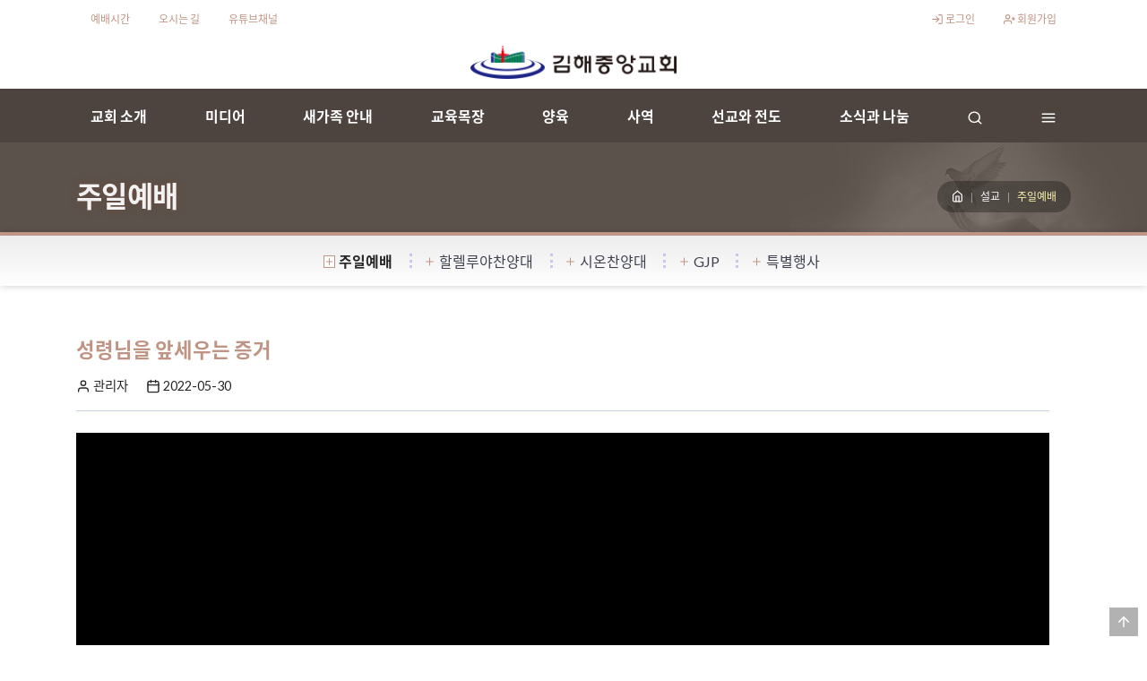

--- FILE ---
content_type: text/html; charset=UTF-8
request_url: https://gjp.or.kr/gjp%EB%B0%A9%EC%86%A1/%EC%A3%BC%EC%9D%BC%EC%98%88%EB%B0%B0?mode=show&pid=6661
body_size: 7235
content:
<!doctype html>
<html lang="ko">
<head>
    <meta charset="utf-8">
    <meta http-equiv="X-UA-Compatible" content="IE=edge">
    <meta name="viewport" content="width=device-width, initial-scale=1">
    <meta name="csrf-token" content="hvqlj0C8kqH3BGx0CxfZgxn6xAf5o95gUISKD4VZ">
    <meta name="api-token" content="">
    	<meta property="og:site_name" content="김해중앙교회">
<meta property="og:title" content="주일예배">
<meta property="og:description" content="">
<meta property="og:image" content="">
<meta property="fb:app_id" content="2294547157522752">
<meta property="og:url" content="https://gjp.or.kr/gjp%EB%B0%A9%EC%86%A1/%EC%A3%BC%EC%9D%BC%EC%98%88%EB%B0%B0?mode=show&amp;pid=6661">
<meta property="og:type" content="article">
<meta property="og:updated_time" content="2020-04-25T15:13:32Z">
    <meta property="og:site_name" content="김해중앙교회">
<meta property="og:title" content="성령님을 앞세우는 증거 :: 2022/05/29 일">
<meta property="og:description" content="성령님을 앞세우는 증거사도행전 5장 29-32절강동명 목사">
<meta property="og:image" content="https://gjp.or.kr/storage/uploads/2020-03/tCVokPMRBx1H61P9vmwpZb1ZTR4ZA4BlCoOBgQVW.jpeg">
<meta property="fb:app_id" content="2294547157522752">
<meta property="og:url" content="https://gjp.or.kr/gjp%EB%B0%A9%EC%86%A1/%EC%A3%BC%EC%9D%BC%EC%98%88%EB%B0%B0?mode=show&amp;pid=6661">
<meta property="og:type" content="website">
	    <link rel="apple-touch-icon-precomposed" sizes="512x512" href="/apple-touch-icon.png">
<link rel="shortcut icon" type="image/ico" sizes="32x32" href="/favicon-32x32.ico">
<link rel="shortcurt icon" type="image/ico" sizes="16x16" href="/favicon-16x16.ico">
<link rel="manifest" href="/site.webmanifest">
<link rel="mask-icon" href="/safari-pinned-tab.svg" color="#5bbad5">
<meta name="msapplication-TileColor" content="#da532c">
<meta name="theme-color" content="#ffffff">
    <title>김해중앙교회</title>
    <link href="/assets/css/app.css?id=9b69240d9b01ba3a3f295aec1a1fb0ef" rel="stylesheet">
            <!--[if lt IE 9]>
<script src="/assets/js/html5shiv.js"></script>
<![endif]-->
<!-- Global site tag (gtag.js) - Google Analytics -->
<script async src="https://www.googletagmanager.com/gtag/js?id=UA-167987163-1"></script>
<script>
	window.dataLayer = window.dataLayer || [];
	function gtag(){dataLayer.push(arguments);}
	gtag('js', new Date());

	gtag('config', 'UA-167987163-1');
	</script>
<link rel="stylesheet" href="https://gjp.or.kr/vendor/Magnific-Popup/dist/magnific-popup.css">
        <script src="//cdn.plyr.io/3.1.0/plyr.polyfilled.js"></script>
</head>
<body>
<div id="fb-root"></div>
<script>
	(function(d, s, id){
		var js, fjs = d.getElementsByTagName(s)[0];
		if (d.getElementById(id)) {return;}
		js = d.createElement(s); js.id = id;
		js.src = "https://connect.facebook.net/ko_KR/sdk.js#xfbml=1&version=v4.0";
		fjs.parentNode.insertBefore(js, fjs);
	}(document, 'script', 'facebook-jssdk'));
</script>
<header>
    <section id="top-bar" class="py-1">
    <div class="container">
        <div class="row">
            <div class="col">
                <nav id="nav-id-2" data-nav-name="topbar" class="nav">
<div class="nav-item nav-depth-0">
<a href="https://gjp.or.kr/%EA%B5%90%ED%9A%8C-%EC%86%8C%EA%B0%9C/%EC%98%88%EB%B0%B0%EC%8B%9C%EA%B0%84" class="nav-link text-center" target="_self">예배시간</a>
</div>
<div class="nav-item nav-depth-0">
<a href="https://gjp.or.kr/%EA%B5%90%ED%9A%8C-%EC%86%8C%EA%B0%9C/%EC%98%A4%EC%8B%9C%EB%8A%94-%EA%B8%B8" class="nav-link text-center" target="_self">오시는 길</a>
</div>
<div class="nav-item nav-depth-0"><a href="https://www.youtube.com/channel/UCsKZieJjn04e0anJLHgbwZQ" class="nav-link">유튜브채널</a></div>
</nav>
            </div>
            <div class="col">
                <nav class="nav float-lg-right mb-0">
                                            <div class="nav-item">
                            <a href="https://gjp.or.kr/auth/login?redirect=https%3A%2F%2Fgjp.or.kr%2Fgjp%25EB%25B0%25A9%25EC%2586%25A1%2F%25EC%25A3%25BC%25EC%259D%25BC%25EC%2598%2588%25EB%25B0%25B0%3Fmode%3Dshow%26pid%3D6661" class="nav-link"><i
                                    data-feather="log-in"></i> 로그인</a>
                        </div>
                        <div class="nav-item">
                            <a href="https://gjp.or.kr/auth/register" class="nav-link"><i data-feather="user-plus"></i> 회원가입</a>
                        </div>
                                                        </nav>
            </div>
        </div>
    </div>
</section>
    <div class="desktop" id="top-logo">
    <a href="https://gjp.or.kr" class="navbar-brand m-0">
        <img src="https://gjp.or.kr/storage/uploads/2019-12/oUOl0pcNa8NAjXZ7g81EDfJROFc0U5Hx6eObdbw5.png" class="logo logo-white">
        <img src="/images/logo.png" class="logo logo-dark">
    </a>
</div>
<div id="main-nav-wrap">
    <div class="container">
        <div class="row">
            <div class="col-12 d-flex justify-content-between position-relative">
                <a class="navbar-brand mobile" href="https://gjp.or.kr">
                                            <img src="/images/logo.png" class="logo d-block mx-auto"
                             alt="김해중앙교회">
                                    </a>
                <button id="mobile-nav-toggler" type="button" aria-label="Menu" aria-controls="main-navigation">
                  메뉴
                </button>
                <div id="main-navigation">
                    <nav id="nav-id-1" data-nav-name="main" class="nav">
<div class="nav-item nav-depth-0">
<a href="https://gjp.or.kr/교회-소개" class="nav-link text-center">교회 소개</a>
<div class="nav-child nav" data-depth="1">
<div class="nav-item">
<a href="https://gjp.or.kr/교회-소개/인사말" class="nav-link">인사말</a>
</div>
<div class="nav-item">
<a href="https://gjp.or.kr/교회-소개/비전과-소명" class="nav-link">비전과 목회 철학</a>
</div>
<div class="nav-item">
<a href="https://gjp.or.kr/교회-소개/교회-역사" class="nav-link">교회 역사</a>
</div>
<div class="nav-item">
<a href="https://gjp.or.kr/교회-소개/김해중앙-c-i" class="nav-link">김해중앙 C.I.</a>
</div>
<div class="nav-item">
<a href="https://gjp.or.kr/교회-소개/섬기는-이들" class="nav-link">섬기는 이들</a>
</div>
<div class="nav-item">
<a href="https://gjp.or.kr/교회-소개/예배시간" class="nav-link">예배시간</a>
</div>
<div class="nav-item">
<a href="https://gjp.or.kr/교회-소개/셔틀버스-운행안내" class="nav-link">교회차량 시간표</a>
</div>
<div class="nav-item">
<a href="https://gjp.or.kr/교회-소개/시설-안내" class="nav-link">시설 안내</a>
</div>
<div class="nav-item">
<a href="https://gjp.or.kr/교회-소개/오시는-길" class="nav-link">오시는 길</a>
</div>
</div>
</div>
<div class="nav-item nav-depth-0">
<a href="https://gjp.or.kr/gjp방송" class="nav-link text-center">미디어</a>
<div class="nav-child nav" data-depth="1">
<div class="nav-item">
<a href="https://gjp.or.kr/gjp방송/주일예배" class="nav-link">주일예배</a>
</div>
<div class="nav-item">
<a href="https://gjp.or.kr/gjp방송/할렐루야찬양대" class="nav-link">할렐루야찬양대</a>
</div>
<div class="nav-item">
<a href="https://gjp.or.kr/gjp방송/시온찬양대" class="nav-link">시온찬양대</a>
</div>
<div class="nav-item">
<a href="https://gjp.or.kr/gjp방송/gjp" class="nav-link">GJP</a>
</div>
<div class="nav-item">
<a href="https://gjp.or.kr/gjp방송/특별행사" class="nav-link">특별행사</a>
</div>
</div>
</div>
<div class="nav-item nav-depth-0">
<a href="https://gjp.or.kr/새가족" class="nav-link text-center">새가족 안내</a>
<div class="nav-child nav" data-depth="1">
<div class="nav-item">
<a href="https://gjp.or.kr/새가족/새가족-온라인-등록" class="nav-link">새가족 온라인 등록</a>
</div>
<div class="nav-item">
<a href="https://gjp.or.kr/새가족/새가족교육" class="nav-link">새가족교육</a>
</div>
</div>
</div>
<div class="nav-item nav-depth-0">
<a href="https://gjp.or.kr/다음-세대" class="nav-link text-center">교육목장</a>
<div class="nav-child nav" data-depth="1">
<div class="nav-item">
<a href="https://gjp.or.kr/다음-세대/어린이목장" class="nav-link">어린이목장</a>
</div>
<div class="nav-item">
<a href="https://gjp.or.kr/다음-세대/청소년목장" class="nav-link">청소년목장</a>
</div>
<div class="nav-item">
<a href="https://gjp.or.kr/다음-세대/젊은이목장" class="nav-link">젊은이목장</a>
</div>
<div class="nav-item">
<a href="https://gjp.or.kr/다음-세대/다음세대-블로그" class="nav-link">다음세대 블로그</a>
</div>
</div>
</div>
<div class="nav-item nav-depth-0">
<a href="https://gjp.or.kr/양육" class="nav-link text-center">양육</a>
<div class="nav-child nav" data-depth="1">
<div class="nav-item">
<a href="https://gjp.or.kr/양육/구역목장리더모임" class="nav-link">구역목장리더모임</a>
</div>
<div class="nav-item">
<a href="https://gjp.or.kr/양육/제자훈련" class="nav-link">제자훈련</a>
</div>
<div class="nav-item">
<a href="https://gjp.or.kr/양육/김해중앙bks" class="nav-link">김해중앙BKS</a>
</div>
<div class="nav-item">
<a href="https://gjp.or.kr/양육/중보기도학교" class="nav-link">중보기도학교</a>
</div>
</div>
</div>
<div class="nav-item nav-depth-0">
<a href="https://gjp.or.kr/사역" class="nav-link text-center">사역</a>
<div class="nav-child nav" data-depth="1">
<div class="nav-item">
<a href="https://gjp.or.kr/사역/외국어지구" class="nav-link">외국어지구</a>
</div>
<div class="nav-item">
<a href="https://gjp.or.kr/사역/꿈샘작은도서관" class="nav-link">꿈샘작은도서관</a>
</div>
<div class="nav-item">
<a href="https://gjp.or.kr/사역/중보기도" class="nav-link">중보기도</a>
</div>
<div class="nav-item">
<a href="https://gjp.or.kr/사역/사랑지구" class="nav-link">사랑지구</a>
</div>
<div class="nav-item">
<a href="https://gjp.or.kr/사역/중앙노인대학" class="nav-link">중앙노인대학</a>
</div>
<div class="nav-item">
<a href="https://gjp.or.kr/사역/해피맘" class="nav-link">해피맘</a>
</div>
<div class="nav-item">
<a href="https://gjp.or.kr/사역/중앙문화학교" class="nav-link">중앙문화학교</a>
</div>
<div class="nav-item">
<a href="https://gjp.or.kr/사역/중앙전도대" class="nav-link">중앙전도대</a>
</div>
</div>
</div>
<div class="nav-item nav-depth-0">
<a href="https://gjp.or.kr/선교와-전도" class="nav-link text-center">선교와 전도</a>
<div class="nav-child nav" data-depth="1">
<div class="nav-item">
<a href="https://gjp.or.kr/선교와-전도/선교지소식" class="nav-link">선교지소식</a>
</div>
<div class="nav-item">
<a href="https://gjp.or.kr/선교와-전도/국내선교" class="nav-link">국내선교</a>
</div>
<div class="nav-item">
<a href="https://gjp.or.kr/선교와-전도/기관선교" class="nav-link">기관선교</a>
</div>
<div class="nav-item">
<a href="https://gjp.or.kr/선교와-전도/해외선교" class="nav-link">해외선교</a>
</div>
<div class="nav-item">
<a href="https://gjp.or.kr/선교와-전도/남전도회목장" class="nav-link">남전도회목장</a>
</div>
<div class="nav-item">
<a href="https://gjp.or.kr/선교와-전도/여전도회목장" class="nav-link">여전도회목장</a>
</div>
<div class="nav-item">
<a href="https://gjp.or.kr/선교와-전도/선교회목장" class="nav-link">선교회목장</a>
</div>
</div>
</div>
<div class="nav-item nav-depth-0">
<a href="https://gjp.or.kr/행사소식" class="nav-link text-center">소식과 나눔</a>
<div class="nav-child nav" data-depth="1">
<div class="nav-item">
<a href="https://gjp.or.kr/행사소식/주보" class="nav-link">주보</a>
</div>
<div class="nav-item">
<a href="https://gjp.or.kr/행사소식/공지사항" class="nav-link">공지사항</a>
</div>
<div class="nav-item">
<a href="https://gjp.or.kr/행사소식/행사앨범" class="nav-link">행사앨범</a>
</div>
<div class="nav-item">
<a href="https://gjp.or.kr/행사소식/온라인신청" class="nav-link">온라인신청</a>
</div>
<div class="nav-item">
<a href="https://gjp.or.kr/행사소식/은혜와-축복의-70년" class="nav-link">은혜와 축복의 70년</a>
</div>
<div class="nav-item">
<a href="https://gjp.or.kr/행사소식/기부금-영수증-신청" class="nav-link">기부금 영수증 신청</a>
</div>
</div>
</div>
<div class="nav-item nav-depth-0 mobile">
<a href="javascript:;" class="nav-link"><i data-feather="menu"></i></a>
<div class="nav-child nav" data-depth="2">
<div class="nav-item"><a href="https://gjp.or.kr/auth/login" class="nav-link">로그인</i></a></div>
<div class="nav-item"><a href="https://gjp.or.kr/auth/register" class="nav-link">회원가입</i></a></div>
</div></div>
<div class="nav-item nav-depth-0 nav-common nav-search desktop"><a href="javascript:;" class="nav-link" id="search" onclick="toggleSearch()"><i data-feather="search"></i></a></div>
<div class="nav-item nav-depth-0 nav-common nav-main-menu-toggle"><a href="javascript:;" class="nav-link" id="search" onclick="toggleMainMenu()"><i data-feather="menu"></i></a></div>
</nav>
                </div>
                <a href="javascript:" class="mobile mobile-search" onclick="toggleSearch()">
                    <i data-feather="search"></i>
                </a>
                <div id="search-section" style="display:none;">
	<div id="search-form">
		<form action="https://gjp.or.kr/search" method="get" class="m-0">
			<label for="keyword" class="sr-only">검색</label>
			<div class="input-group input-group-sm">
				<input type="text" name="search" class="form-control form-control-sm rounded-0 text-center" placeholder="검색어 입력..." autofocus>
				<div class="input-group-append">
					<div class="btn-group btn-group-sm">
						<button class="btn btn-sm btn-primary rounded-0" type="submit"><i data-feather="search"></i></button>
						<button type="button" id="search-close" class="btn btn-sm btn-dark rounded-0" onclick="toggleSearch()"><i data-feather="x"></i></button>
					</div>
				</div>
			</div>
		</form>
	</div>
</div>
            </div>
        </div>
    </div>
</div>
<div id="main-nav-mega" style="display:none;">
    <nav id="nav-id-1" data-nav-name="main" class="nav">
<div class="nav-item nav-depth-0">
<a href="https://gjp.or.kr/교회-소개" class="nav-link text-center">교회 소개</a>
<div class="nav-child nav" data-depth="1">
<div class="nav-item">
<a href="https://gjp.or.kr/교회-소개/인사말" class="nav-link">인사말</a>
</div>
<div class="nav-item">
<a href="https://gjp.or.kr/교회-소개/비전과-소명" class="nav-link">비전과 목회 철학</a>
</div>
<div class="nav-item">
<a href="https://gjp.or.kr/교회-소개/교회-역사" class="nav-link">교회 역사</a>
</div>
<div class="nav-item">
<a href="https://gjp.or.kr/교회-소개/김해중앙-c-i" class="nav-link">김해중앙 C.I.</a>
</div>
<div class="nav-item">
<a href="https://gjp.or.kr/교회-소개/섬기는-이들" class="nav-link">섬기는 이들</a>
</div>
<div class="nav-item">
<a href="https://gjp.or.kr/교회-소개/예배시간" class="nav-link">예배시간</a>
</div>
<div class="nav-item">
<a href="https://gjp.or.kr/교회-소개/셔틀버스-운행안내" class="nav-link">교회차량 시간표</a>
</div>
<div class="nav-item">
<a href="https://gjp.or.kr/교회-소개/시설-안내" class="nav-link">시설 안내</a>
</div>
<div class="nav-item">
<a href="https://gjp.or.kr/교회-소개/오시는-길" class="nav-link">오시는 길</a>
</div>
</div>
</div>
<div class="nav-item nav-depth-0">
<a href="https://gjp.or.kr/gjp방송" class="nav-link text-center">미디어</a>
<div class="nav-child nav" data-depth="1">
<div class="nav-item">
<a href="https://gjp.or.kr/gjp방송/주일예배" class="nav-link">주일예배</a>
</div>
<div class="nav-item">
<a href="https://gjp.or.kr/gjp방송/할렐루야찬양대" class="nav-link">할렐루야찬양대</a>
</div>
<div class="nav-item">
<a href="https://gjp.or.kr/gjp방송/시온찬양대" class="nav-link">시온찬양대</a>
</div>
<div class="nav-item">
<a href="https://gjp.or.kr/gjp방송/gjp" class="nav-link">GJP</a>
</div>
<div class="nav-item">
<a href="https://gjp.or.kr/gjp방송/특별행사" class="nav-link">특별행사</a>
</div>
</div>
</div>
<div class="nav-item nav-depth-0">
<a href="https://gjp.or.kr/새가족" class="nav-link text-center">새가족 안내</a>
<div class="nav-child nav" data-depth="1">
<div class="nav-item">
<a href="https://gjp.or.kr/새가족/새가족-온라인-등록" class="nav-link">새가족 온라인 등록</a>
</div>
<div class="nav-item">
<a href="https://gjp.or.kr/새가족/새가족교육" class="nav-link">새가족교육</a>
</div>
</div>
</div>
<div class="nav-item nav-depth-0">
<a href="https://gjp.or.kr/다음-세대" class="nav-link text-center">교육목장</a>
<div class="nav-child nav" data-depth="1">
<div class="nav-item">
<a href="https://gjp.or.kr/다음-세대/어린이목장" class="nav-link">어린이목장</a>
</div>
<div class="nav-item">
<a href="https://gjp.or.kr/다음-세대/청소년목장" class="nav-link">청소년목장</a>
</div>
<div class="nav-item">
<a href="https://gjp.or.kr/다음-세대/젊은이목장" class="nav-link">젊은이목장</a>
</div>
<div class="nav-item">
<a href="https://gjp.or.kr/다음-세대/다음세대-블로그" class="nav-link">다음세대 블로그</a>
</div>
</div>
</div>
<div class="nav-item nav-depth-0">
<a href="https://gjp.or.kr/양육" class="nav-link text-center">양육</a>
<div class="nav-child nav" data-depth="1">
<div class="nav-item">
<a href="https://gjp.or.kr/양육/구역목장리더모임" class="nav-link">구역목장리더모임</a>
</div>
<div class="nav-item">
<a href="https://gjp.or.kr/양육/제자훈련" class="nav-link">제자훈련</a>
</div>
<div class="nav-item">
<a href="https://gjp.or.kr/양육/김해중앙bks" class="nav-link">김해중앙BKS</a>
</div>
<div class="nav-item">
<a href="https://gjp.or.kr/양육/중보기도학교" class="nav-link">중보기도학교</a>
</div>
</div>
</div>
<div class="nav-item nav-depth-0">
<a href="https://gjp.or.kr/사역" class="nav-link text-center">사역</a>
<div class="nav-child nav" data-depth="1">
<div class="nav-item">
<a href="https://gjp.or.kr/사역/외국어지구" class="nav-link">외국어지구</a>
</div>
<div class="nav-item">
<a href="https://gjp.or.kr/사역/꿈샘작은도서관" class="nav-link">꿈샘작은도서관</a>
</div>
<div class="nav-item">
<a href="https://gjp.or.kr/사역/중보기도" class="nav-link">중보기도</a>
</div>
<div class="nav-item">
<a href="https://gjp.or.kr/사역/사랑지구" class="nav-link">사랑지구</a>
</div>
<div class="nav-item">
<a href="https://gjp.or.kr/사역/중앙노인대학" class="nav-link">중앙노인대학</a>
</div>
<div class="nav-item">
<a href="https://gjp.or.kr/사역/해피맘" class="nav-link">해피맘</a>
</div>
<div class="nav-item">
<a href="https://gjp.or.kr/사역/중앙문화학교" class="nav-link">중앙문화학교</a>
</div>
<div class="nav-item">
<a href="https://gjp.or.kr/사역/중앙전도대" class="nav-link">중앙전도대</a>
</div>
</div>
</div>
<div class="nav-item nav-depth-0">
<a href="https://gjp.or.kr/선교와-전도" class="nav-link text-center">선교와 전도</a>
<div class="nav-child nav" data-depth="1">
<div class="nav-item">
<a href="https://gjp.or.kr/선교와-전도/선교지소식" class="nav-link">선교지소식</a>
</div>
<div class="nav-item">
<a href="https://gjp.or.kr/선교와-전도/국내선교" class="nav-link">국내선교</a>
</div>
<div class="nav-item">
<a href="https://gjp.or.kr/선교와-전도/기관선교" class="nav-link">기관선교</a>
</div>
<div class="nav-item">
<a href="https://gjp.or.kr/선교와-전도/해외선교" class="nav-link">해외선교</a>
</div>
<div class="nav-item">
<a href="https://gjp.or.kr/선교와-전도/남전도회목장" class="nav-link">남전도회목장</a>
</div>
<div class="nav-item">
<a href="https://gjp.or.kr/선교와-전도/여전도회목장" class="nav-link">여전도회목장</a>
</div>
<div class="nav-item">
<a href="https://gjp.or.kr/선교와-전도/선교회목장" class="nav-link">선교회목장</a>
</div>
</div>
</div>
<div class="nav-item nav-depth-0">
<a href="https://gjp.or.kr/행사소식" class="nav-link text-center">소식과 나눔</a>
<div class="nav-child nav" data-depth="1">
<div class="nav-item">
<a href="https://gjp.or.kr/행사소식/주보" class="nav-link">주보</a>
</div>
<div class="nav-item">
<a href="https://gjp.or.kr/행사소식/공지사항" class="nav-link">공지사항</a>
</div>
<div class="nav-item">
<a href="https://gjp.or.kr/행사소식/행사앨범" class="nav-link">행사앨범</a>
</div>
<div class="nav-item">
<a href="https://gjp.or.kr/행사소식/온라인신청" class="nav-link">온라인신청</a>
</div>
<div class="nav-item">
<a href="https://gjp.or.kr/행사소식/은혜와-축복의-70년" class="nav-link">은혜와 축복의 70년</a>
</div>
<div class="nav-item">
<a href="https://gjp.or.kr/행사소식/기부금-영수증-신청" class="nav-link">기부금 영수증 신청</a>
</div>
</div>
</div>
</nav>
    <button class="close" type="button" onclick="toggleMainMenu()"><i data-feather="x"></i></button>
</div>
</header>

        <div id="page-header">
        <div class="container">
            <div class="d-flex justify-content-between align-items-sm-center flex-column flex-sm-row">
                <h1 class="page-title mb-2 mb-sm-0">
                    주일예배
                </h1>
                <nav aria-label="breadcrumb">
<ol class="breadcrumb mb-0">
<li class="breadcrumb-item"><a href="https://gjp.or.kr"><i data-feather="home"></i></a></li>
<li class="breadcrumb-item"><a href="/설교">설교</a></li>
<li class="breadcrumb-item active" aria-current="page">주일예배</li>
</ol>
</nav>
            </div>
        </div>
    </div>
        <div id="sidemenu-container">
        <nav id="submenu" class="nav">
<div class="nav-item">

<a href="https://gjp.or.kr/gjp방송/주일예배" class="nav-link"><i data-feather="plus"></i>주일예배</a>
</div>
<div class="nav-item">

<a href="https://gjp.or.kr/gjp방송/할렐루야찬양대" class="nav-link"><i data-feather="plus"></i>할렐루야찬양대</a>
</div>
<div class="nav-item">

<a href="https://gjp.or.kr/gjp방송/시온찬양대" class="nav-link"><i data-feather="plus"></i>시온찬양대</a>
</div>
<div class="nav-item">

<a href="https://gjp.or.kr/gjp방송/gjp" class="nav-link"><i data-feather="plus"></i>GJP</a>
</div>
<div class="nav-item">

<a href="https://gjp.or.kr/gjp방송/특별행사" class="nav-link"><i data-feather="plus"></i>특별행사</a>
</div>
</nav>
    </div>


<section id="body-container">
    <div class="container">
        <main>
                <div class="entry-content">
                
                    <div class="pr-md-4">
    <h2 class="entry-single-title font-weight-bolder">성령님을 앞세우는 증거</h2>
    <div class="post-info">
                <div class="post-info-item">
            <i data-feather="user"></i> 관리자
        </div>
                        <div class="post-info-item">
            <i data-feather="calendar"></i> 2022-05-30
        </div>
    </div>
</div>

<div class="py-4 pr-md-4">
    <div id="player-6661" class="plyr__video-embed" data-plyr-provider="youtube" data-plyr-embed-id="https://youtu.be/LIh4EDAvND8"></div>
        <div class="d-flex flex-column flex-sm-row mb-4 py-4">
	<div style="flex-basis:33.3333%;" class="border">
		<div class="text-center pt-3 px-2">설교한 날</div>
		<div class="text-center pb-3 px-2"><b>2022/05/29 일</b></div>
	</div>
	<div style="flex-basis:33.3333%;" class="border">
		<div class="text-center pt-3 px-2 pb-0">성경 본문</div>
		<div class="text-center pb-3 px-2"><b>사도행전 5장 29-32절</b></div>
	</div>
	<div style="flex-basis:33.3333%;" class="border">
		<div class="text-center pt-3 px-2 pb-0">설교</div>
		<div class="text-center pb-3 px-2"><b>강동명 목사</b></div>
	</div>
</div>
    <div>
        <p>성령님을 앞세우는 증거<br />사도행전 5장 29-32절<br />강동명 목사</p>
    </div>
    
    <section id="entry-gallery">
        <div class="row">
                    </div>
    </section>

    
    <div class="py-3">
        <div class="text-center p-4 d-flex justify-content-center">
	<div class="fb-like mr-1"
	     data-href="https://gjp.or.kr/gjp%EB%B0%A9%EC%86%A1/%EC%A3%BC%EC%9D%BC%EC%98%88%EB%B0%B0?mode=show&amp;pid=6661"
	     data-layout="button_count"
	     data-action="like"
	     data-size="large"
	     data-show-faces="true"
	     data-share="false">
	</div>
	<div class="addthis_inline_share_toolbox"></div>
</div>
    </div>

</div>

<div class="text-center pr-md-4 my-3" id="post-nav">
    <div class="d-flex justify-content-center">
        <a href="https://gjp.or.kr/gjp%EB%B0%A9%EC%86%A1/%EC%A3%BC%EC%9D%BC%EC%98%88%EB%B0%B0?page="
           class="btn btn-sm btn-outline-primary mx-1 btn-min rounded-pill">목록</a>
                    </div>
</div>

<div class="pr-md-4">
    </div>

    <div class="gap"></div>
    <div class="other-post-titles">
                    <div class="other-post-item prev">
                <a href="https://gjp.or.kr/gjp%EB%B0%A9%EC%86%A1/%EC%A3%BC%EC%9D%BC%EC%98%88%EB%B0%B0?mode=show&pid=6651">
                    <div class="icon">
                        <i data-feather="chevron-up" data-toggle="tooltip" data-placement="top" title="이전 글"></i>
                    </div>
                    <div class="info">
                        <div class="title">확실한 증인의 역할: 초청</div>
                        <div class="date"><i data-feather="calendar"></i> 2022-05-22
                        </div>
                    </div>
                </a>
            </div>
                            <div class="other-post-item next">
                <a href="https://gjp.or.kr/gjp%EB%B0%A9%EC%86%A1/%EC%A3%BC%EC%9D%BC%EC%98%88%EB%B0%B0?mode=show&pid=6673">
                    <div class="icon"><i data-feather="chevron-down" data-toggle="tooltip" data-placement="top"
                                         title="다음 글"></i></div>
                    <div class="info">
                        <div class="title">나는 왜 이 세상에 존재하는가?</div>
                        <div class="date"><i data-feather="calendar"></i> 2022-06-05
                        </div>
                    </div>
                </a>
            </div>
            </div>

        
        

                                        
            </div>
        </main>
    </div>
</section>

<div id="go-top">
	<a href="javascript:;">
		<i data-feather="arrow-up"></i>
	</a>
</div>
<footer class="text-light py-3 w-100">
	<div class="container">
		<div class="row justify-content-sm-center">
			<div class="col-sm-12 py-lg-3">
				<p id="footer-brand" class="mb-0">&copy;김해중앙교회. 담임목사 : 강동명</p>
				<ul class="list-inline mb-0">
					<li class="list-inline-item">
						<i data-feather="map-pin"> </i><span><b>주소</b></span> 50963 경남 김해시 흥동로7(풍유동)
					</li>
					<li class="list-inline-item">
						<i data-feather="phone"></i> <span><b>전화</b></span> <a href="tel:055-333-2771">055-333-2771</a>
					</li>
					<li class="list-inline-item">
						<i data-feather="printer"></i> <span><b>팩스</b></span> <a href="fax:055-334-2775">055-334-2775</a>
					</li>
				</ul>
			</div>
						<div class="col-sm-12">
				<ul class="nav float-left" id="footer-menu"><li class="nav-item"><a class="nav-link" href="https://gjp.or.kr/이용-약관">이용 약관</a></li><li class="nav-item"><a class="nav-link" href="https://gjp.or.kr/개인정보취급방침">개인정보취급방침</a></li></ul>
				<div class="float-right">
					<ul class="nav">
						<li class="nav-item">
							<a href="https://daworks.io" class="nav-link" target="_blank">Powered By 디자인아레테</a>
						</li>
					</ul>
				</div>
			</div>
					</div>
	</div>
</footer>
<template id="toast-tpl">
    <div class="toast bg-white" role="alert" aria-live="assertive" aria-atomic="true" data-delay=""
         data-autohide="false">
        <div class="toast-header">
            <i data-feather="alert-circle"></i>
            <strong class="mr-auto">Bootstrap</strong>
            <small>11 mins ago</small>
            <button type="button" class="ml-2 mb-1 close" data-dismiss="toast" aria-label="Close">
                <span aria-hidden="true">&times;</span>
            </button>
        </div>
        <div class="toast-body">
            Hello, world! This is a toast message.
        </div>
    </div>
</template>
<script src="https://cdn.plyr.io/3.5.6/plyr.polyfilled.js"></script>
<script src="/assets/js/app.js?id=df8c1458edf8c88792531de69b62ae02"></script>
<script src="https://gjp.or.kr/vendor/Magnific-Popup/dist/jquery.magnific-popup.min.js"></script>
    <script>
        $('#post-gallery').slick({
            autoplay: true,
            autoplaySpeed: 1200,
            slidesToShow: 3,
            slidesToScroll:1,
            dots:true,
            infinite: true
        });
    </script>
    <script>
        const player = new Plyr('#player-6661', {
            controls: [
                'play-large',    // 큰 재생 버튼
                'restart',       // 재시작 버튼
                'rewind',        // 되감기 버튼
                'play',          // 재생 버튼
                'fast-forward',  // 빨리감기 버튼
                'progress',      // 진행 바
                'current-time',  // 현재 시간
                'duration',      // 총 재생 시간
                'mute',          // 음소거 버튼
                'volume',        // 볼륨 조절
                'captions',      // 자막 버튼
                'settings',      // 설정 버튼
                'pip',           // Picture-in-Picture
                'airplay',       // Airplay
                'download',      // 다운로드 버튼
                'fullscreen',
                'youtube'
            ],
            youtube: {
                noCookie: false,           // 쿠키 없는 임베드 사용
                rel: 0,                    // 관련 동영상 표시
                showinfo: 0,              // 동영상 정보 표시
                iv_load_policy: 3,        // 주석 표시
                modestbranding: 1,        // 유튜브 로고 최소화
                playsinline: 1,           // 인라인 재생
                enablejsapi: 1,           // JavaScript API 활성화
                origin: window.location.origin  // 도메인 출처
            },
            hideControls: true
        });
    </script>
	<script type="text/javascript" src="//s7.addthis.com/js/300/addthis_widget.js#pubid=ra-5167fea517c4d25b"></script>
    <script>
        $('#comment-form')
            .submit(function (e) {
                e.preventDefault();
                let self = $(this);
                let data = {
                    'content': this.content.value,
                    'user_id': this.user_id.value,
                    'post_id': this.post_id.value
                };
                let action = 'https://gjp.or.kr/api/comment/store';
                axios.post(action, data)
                    .then(function (r) {
                        location.reload();
                    })
                    .catch(function (err) {
                        if (err.response) {
                            if (err.response.status === 422) {
                                let msg = [];
                                $.each(err.response.data.errors.content, function () {
                                    msg.push(this);
                                });
                                self.find('.invalid-feedback')
                                    .show()
                                    .html(msg.join('<br>'));
                            } else {
                                alert(err.response.data.message);
                                console.log(err.response);
                            }
                        } else {
                            alert('통신 오류 : 관리자에게 문의바랍니다.');
                            console.log(err);
                        }
                    });
            });

        const commentControl = document.getElementById('comment-control');
        if (commentControl) {
            commentControl.addEventListener('click', e => {
                let trigger = e.target;
                if (trigger.nodeName != 'A') {
                    while (true) {
                        trigger = trigger.parentNode;
                        if (trigger.nodeName === 'A') {
                            break;
                        }
                    }
                }

                switch (trigger.dataset) {
                    case "deleteComment" :
                        if (!confirm('댓글을 삭제할까요?')) return false;
                        let action = this.href;
                        let tg = $(this)
                            .parents('tr');
                        axios.delete(action)
                            .then(function (r) {
                                tg.fadeOut();
                            })
                            .catch(function (err) {
                                if (err.response) {
                                    alert(err.response.data.message);
                                    console.log(err.response);
                                } else {
                                    alert('통신 오류 : 관리자에게 문의 바랍니다.');
                                    console.log(err.message);
                                }
                            });
                        break;

                    case "updateComment" :
                        const f = '<form action="' + trigger.href + '" method="post" id="update-form">' +
                            '<div class="form-group">' +
                            '<textarea class="form-control" name="content">' +
                            trigger.closest('tr').querySelector('.comment-content')
                                .textContent
                                .replace(/^\s+/, '')
                                .replace('//\s+$') +
                                 '</textarea>' +
                            '</div>' +
                            '<div class="form-group">' +
                            '<button type="submit" class="btn btn-sm btn-primary">업데이트</button>' +
                            '<button type="button" class="btn btn-sm btn-secondary" data-cancel-update>취소</button>' +
                            '</div>' +
                            '</form>';
                        trigger.closest('td').innerHTML = f;

                        document.getElementById('update-form').addEventListener('submit', evt => {
                            const f = evt.target;
                            axios.put(f.action, {'content': f.querySelector('textarea[name="content"]').value})
                                .then(function (r) {
                                    location.reload();
                                })
                                .catch(function (err) {
                                    if (err.response) {
                                        console.log(err.response);
                                        alert(err.response.data.message);
                                    } else {
                                        alert('통신 오류 : 관리자에게 문의바랍니다.');
                                        console.log(err);
                                    }
                                });
                        });
                        break;
                }
            });
        }
    </script>
    <script src="/assets/js/public_post.js?id=986832870c8165bffd247be9ba5ab830"></script>
    <script>
        const activeMenu = document.querySelector('#submenu a.nav-link[href="https://gjp.or.kr/gjp방송/주일예배"]');
        if (activeMenu) {
            activeMenu.classList.add('active');
        }
    </script>
</body>
</html>


--- FILE ---
content_type: text/css
request_url: https://gjp.or.kr/assets/css/app.css?id=9b69240d9b01ba3a3f295aec1a1fb0ef
body_size: 54256
content:
/*!
 * Datetimepicker for Bootstrap 3
 * version : 4.17.47
 * https://github.com/Eonasdan/bootstrap-datetimepicker/
 */.bootstrap-datetimepicker-widget{list-style:none}.bootstrap-datetimepicker-widget.dropdown-menu{display:block;margin:2px 0;padding:4px;width:19em}@media (min-width:576px){.bootstrap-datetimepicker-widget.dropdown-menu.timepicker-sbs{width:38em}}@media (min-width:768px){.bootstrap-datetimepicker-widget.dropdown-menu.timepicker-sbs{width:38em}}@media (min-width:992px){.bootstrap-datetimepicker-widget.dropdown-menu.timepicker-sbs{width:38em}}.bootstrap-datetimepicker-widget.dropdown-menu:after,.bootstrap-datetimepicker-widget.dropdown-menu:before{content:"";display:inline-block;position:absolute}.bootstrap-datetimepicker-widget.dropdown-menu.bottom:before{border-bottom:7px solid rgba(0,0,0,.2);border-left:7px solid transparent;border-right:7px solid transparent;left:7px;top:-7px}.bootstrap-datetimepicker-widget.dropdown-menu.bottom:after{border-bottom:6px solid #fff;border-left:6px solid transparent;border-right:6px solid transparent;left:8px;top:-6px}.bootstrap-datetimepicker-widget.dropdown-menu.top:before{border-left:7px solid transparent;border-right:7px solid transparent;border-top:7px solid rgba(0,0,0,.2);bottom:-7px;left:6px}.bootstrap-datetimepicker-widget.dropdown-menu.top:after{border-left:6px solid transparent;border-right:6px solid transparent;border-top:6px solid #fff;bottom:-6px;left:7px}.bootstrap-datetimepicker-widget.dropdown-menu.pull-right:before{left:auto;right:6px}.bootstrap-datetimepicker-widget.dropdown-menu.pull-right:after{left:auto;right:7px}.bootstrap-datetimepicker-widget .list-unstyled{margin:0}.bootstrap-datetimepicker-widget a[data-action]{padding:6px 0}.bootstrap-datetimepicker-widget a[data-action]:active{box-shadow:none}.bootstrap-datetimepicker-widget .timepicker-hour,.bootstrap-datetimepicker-widget .timepicker-minute,.bootstrap-datetimepicker-widget .timepicker-second{font-size:1.2em;font-weight:700;margin:0;width:54px}.bootstrap-datetimepicker-widget button[data-action]{padding:6px}.bootstrap-datetimepicker-widget .btn[data-action=incrementHours]:after{clip:rect(0,0,0,0);border:0;content:"Increment Hours";height:1px;margin:-1px;overflow:hidden;padding:0;position:absolute;width:1px}.bootstrap-datetimepicker-widget .btn[data-action=incrementMinutes]:after{clip:rect(0,0,0,0);border:0;content:"Increment Minutes";height:1px;margin:-1px;overflow:hidden;padding:0;position:absolute;width:1px}.bootstrap-datetimepicker-widget .btn[data-action=decrementHours]:after{clip:rect(0,0,0,0);border:0;content:"Decrement Hours";height:1px;margin:-1px;overflow:hidden;padding:0;position:absolute;width:1px}.bootstrap-datetimepicker-widget .btn[data-action=decrementMinutes]:after{clip:rect(0,0,0,0);border:0;content:"Decrement Minutes";height:1px;margin:-1px;overflow:hidden;padding:0;position:absolute;width:1px}.bootstrap-datetimepicker-widget .btn[data-action=showHours]:after{clip:rect(0,0,0,0);border:0;content:"Show Hours";height:1px;margin:-1px;overflow:hidden;padding:0;position:absolute;width:1px}.bootstrap-datetimepicker-widget .btn[data-action=showMinutes]:after{clip:rect(0,0,0,0);border:0;content:"Show Minutes";height:1px;margin:-1px;overflow:hidden;padding:0;position:absolute;width:1px}.bootstrap-datetimepicker-widget .btn[data-action=togglePeriod]:after{clip:rect(0,0,0,0);border:0;content:"Toggle AM/PM";height:1px;margin:-1px;overflow:hidden;padding:0;position:absolute;width:1px}.bootstrap-datetimepicker-widget .btn[data-action=clear]:after{clip:rect(0,0,0,0);border:0;content:"Clear the picker";height:1px;margin:-1px;overflow:hidden;padding:0;position:absolute;width:1px}.bootstrap-datetimepicker-widget .btn[data-action=today]:after{clip:rect(0,0,0,0);border:0;content:"Set the date to today";height:1px;margin:-1px;overflow:hidden;padding:0;position:absolute;width:1px}.bootstrap-datetimepicker-widget .picker-switch{text-align:center}.bootstrap-datetimepicker-widget .picker-switch:after{clip:rect(0,0,0,0);border:0;content:"Toggle Date and Time Screens";height:1px;margin:-1px;overflow:hidden;padding:0;position:absolute;width:1px}.bootstrap-datetimepicker-widget .picker-switch td{height:auto;line-height:inherit;margin:0;padding:0;width:auto}.bootstrap-datetimepicker-widget .picker-switch td i,.bootstrap-datetimepicker-widget .picker-switch td span{height:2.5em;line-height:2.5;width:100%}.bootstrap-datetimepicker-widget table{margin:0;width:100%}.bootstrap-datetimepicker-widget table td,.bootstrap-datetimepicker-widget table th{border-radius:.25rem;padding:.5em;text-align:center}.bootstrap-datetimepicker-widget table th{height:20px;line-height:20px;width:20px}.bootstrap-datetimepicker-widget table th.picker-switch{width:145px}.bootstrap-datetimepicker-widget table th.disabled,.bootstrap-datetimepicker-widget table th.disabled:hover{background:none;color:#dee2e6;cursor:not-allowed}.bootstrap-datetimepicker-widget table th.prev:after{clip:rect(0,0,0,0);border:0;content:"Previous Month";height:1px;margin:-1px;overflow:hidden;padding:0;position:absolute;width:1px}.bootstrap-datetimepicker-widget table th.next:after{clip:rect(0,0,0,0);border:0;content:"Next Month";height:1px;margin:-1px;overflow:hidden;padding:0;position:absolute;width:1px}.bootstrap-datetimepicker-widget table thead tr:first-child th{cursor:pointer}.bootstrap-datetimepicker-widget table thead tr:first-child th:hover{background:#f8f9fa}.bootstrap-datetimepicker-widget table td{height:54px;line-height:54px;width:54px}.bootstrap-datetimepicker-widget table td.cw{color:#dee2e6;font-size:.8em;height:20px;line-height:20px}.bootstrap-datetimepicker-widget table td.day{height:20px;line-height:20px;width:20px}.bootstrap-datetimepicker-widget table td.day:hover,.bootstrap-datetimepicker-widget table td.hour:hover,.bootstrap-datetimepicker-widget table td.minute:hover,.bootstrap-datetimepicker-widget table td.second:hover{background:#f8f9fa;cursor:pointer}.bootstrap-datetimepicker-widget table td.new,.bootstrap-datetimepicker-widget table td.old{color:#dee2e6}.bootstrap-datetimepicker-widget table td.today{position:relative}.bootstrap-datetimepicker-widget table td.today:before{border-color:rgba(0,0,0,.2) transparent #dee2e6;border-style:solid;border-width:0 0 7px 7px;bottom:4px;content:"";display:inline-block;position:absolute;right:4px}.bootstrap-datetimepicker-widget table td.active,.bootstrap-datetimepicker-widget table td.active:hover{background-color:#dee2e6;color:#007bff;text-shadow:0 -1px 0 rgba(0,0,0,.25)}.bootstrap-datetimepicker-widget table td.active.today:before{border-bottom-color:#fff}.bootstrap-datetimepicker-widget table td.disabled,.bootstrap-datetimepicker-widget table td.disabled:hover{background:none;color:#dee2e6;cursor:not-allowed}.bootstrap-datetimepicker-widget table td i,.bootstrap-datetimepicker-widget table td span{border-radius:.25rem;cursor:pointer;display:inline-block;height:54px;line-height:54px;margin:2px 1.5px;width:54px}.bootstrap-datetimepicker-widget table td i:hover,.bootstrap-datetimepicker-widget table td span:hover{background:#f8f9fa}.bootstrap-datetimepicker-widget table td i.active,.bootstrap-datetimepicker-widget table td span.active{background-color:#dee2e6;color:#007bff;text-shadow:0 -1px 0 rgba(0,0,0,.25)}.bootstrap-datetimepicker-widget table td i.old,.bootstrap-datetimepicker-widget table td span.old{color:#dee2e6}.bootstrap-datetimepicker-widget table td i.disabled,.bootstrap-datetimepicker-widget table td i.disabled:hover,.bootstrap-datetimepicker-widget table td span.disabled,.bootstrap-datetimepicker-widget table td span.disabled:hover{background:none;color:#dee2e6;cursor:not-allowed}.bootstrap-datetimepicker-widget.usetwentyfour td.hour{height:27px;line-height:27px}.bootstrap-datetimepicker-widget.wider{width:21em}.bootstrap-datetimepicker-widget .datepicker-decades .decade{line-height:1.8em!important}.input-group.date .input-group-addon,.input-group.date .input-group-text{cursor:pointer}.sr-only{clip:rect(0,0,0,0);border:0;height:1px;margin:-1px;overflow:hidden;padding:0;position:absolute;width:1px}
/*!
 * animate.css -https://daneden.github.io/animate.css/
 * Version - 3.7.2
 * Licensed under the MIT license - http://opensource.org/licenses/MIT
 *
 * Copyright (c) 2019 Daniel Eden
 */@keyframes bounce{0%,20%,53%,80%,to{animation-timing-function:cubic-bezier(.215,.61,.355,1);transform:translateZ(0)}40%,43%{animation-timing-function:cubic-bezier(.755,.05,.855,.06);transform:translate3d(0,-30px,0)}70%{animation-timing-function:cubic-bezier(.755,.05,.855,.06);transform:translate3d(0,-15px,0)}90%{transform:translate3d(0,-4px,0)}}.bounce{animation-name:bounce;transform-origin:center bottom}@keyframes flash{0%,50%,to{opacity:1}25%,75%{opacity:0}}.flash{animation-name:flash}@keyframes pulse{0%{transform:scaleX(1)}50%{transform:scale3d(1.05,1.05,1.05)}to{transform:scaleX(1)}}.pulse{animation-name:pulse}@keyframes rubberBand{0%{transform:scaleX(1)}30%{transform:scale3d(1.25,.75,1)}40%{transform:scale3d(.75,1.25,1)}50%{transform:scale3d(1.15,.85,1)}65%{transform:scale3d(.95,1.05,1)}75%{transform:scale3d(1.05,.95,1)}to{transform:scaleX(1)}}.rubberBand{animation-name:rubberBand}@keyframes shake{0%,to{transform:translateZ(0)}10%,30%,50%,70%,90%{transform:translate3d(-10px,0,0)}20%,40%,60%,80%{transform:translate3d(10px,0,0)}}.shake{animation-name:shake}@keyframes headShake{0%{transform:translateX(0)}6.5%{transform:translateX(-6px) rotateY(-9deg)}18.5%{transform:translateX(5px) rotateY(7deg)}31.5%{transform:translateX(-3px) rotateY(-5deg)}43.5%{transform:translateX(2px) rotateY(3deg)}50%{transform:translateX(0)}}.headShake{animation-name:headShake;animation-timing-function:ease-in-out}@keyframes swing{20%{transform:rotate(15deg)}40%{transform:rotate(-10deg)}60%{transform:rotate(5deg)}80%{transform:rotate(-5deg)}to{transform:rotate(0deg)}}.swing{animation-name:swing;transform-origin:top center}@keyframes tada{0%{transform:scaleX(1)}10%,20%{transform:scale3d(.9,.9,.9) rotate(-3deg)}30%,50%,70%,90%{transform:scale3d(1.1,1.1,1.1) rotate(3deg)}40%,60%,80%{transform:scale3d(1.1,1.1,1.1) rotate(-3deg)}to{transform:scaleX(1)}}.tada{animation-name:tada}@keyframes wobble{0%{transform:translateZ(0)}15%{transform:translate3d(-25%,0,0) rotate(-5deg)}30%{transform:translate3d(20%,0,0) rotate(3deg)}45%{transform:translate3d(-15%,0,0) rotate(-3deg)}60%{transform:translate3d(10%,0,0) rotate(2deg)}75%{transform:translate3d(-5%,0,0) rotate(-1deg)}to{transform:translateZ(0)}}.wobble{animation-name:wobble}@keyframes jello{0%,11.1%,to{transform:translateZ(0)}22.2%{transform:skewX(-12.5deg) skewY(-12.5deg)}33.3%{transform:skewX(6.25deg) skewY(6.25deg)}44.4%{transform:skewX(-3.125deg) skewY(-3.125deg)}55.5%{transform:skewX(1.5625deg) skewY(1.5625deg)}66.6%{transform:skewX(-.78125deg) skewY(-.78125deg)}77.7%{transform:skewX(.390625deg) skewY(.390625deg)}88.8%{transform:skewX(-.1953125deg) skewY(-.1953125deg)}}.jello{animation-name:jello;transform-origin:center}@keyframes heartBeat{0%{transform:scale(1)}14%{transform:scale(1.3)}28%{transform:scale(1)}42%{transform:scale(1.3)}70%{transform:scale(1)}}.heartBeat{animation-duration:1.3s;animation-name:heartBeat;animation-timing-function:ease-in-out}@keyframes bounceIn{0%,20%,40%,60%,80%,to{animation-timing-function:cubic-bezier(.215,.61,.355,1)}0%{opacity:0;transform:scale3d(.3,.3,.3)}20%{transform:scale3d(1.1,1.1,1.1)}40%{transform:scale3d(.9,.9,.9)}60%{opacity:1;transform:scale3d(1.03,1.03,1.03)}80%{transform:scale3d(.97,.97,.97)}to{opacity:1;transform:scaleX(1)}}.bounceIn{animation-duration:.75s;animation-name:bounceIn}@keyframes bounceInDown{0%,60%,75%,90%,to{animation-timing-function:cubic-bezier(.215,.61,.355,1)}0%{opacity:0;transform:translate3d(0,-3000px,0)}60%{opacity:1;transform:translate3d(0,25px,0)}75%{transform:translate3d(0,-10px,0)}90%{transform:translate3d(0,5px,0)}to{transform:translateZ(0)}}.bounceInDown{animation-name:bounceInDown}@keyframes bounceInLeft{0%,60%,75%,90%,to{animation-timing-function:cubic-bezier(.215,.61,.355,1)}0%{opacity:0;transform:translate3d(-3000px,0,0)}60%{opacity:1;transform:translate3d(25px,0,0)}75%{transform:translate3d(-10px,0,0)}90%{transform:translate3d(5px,0,0)}to{transform:translateZ(0)}}.bounceInLeft{animation-name:bounceInLeft}@keyframes bounceInRight{0%,60%,75%,90%,to{animation-timing-function:cubic-bezier(.215,.61,.355,1)}0%{opacity:0;transform:translate3d(3000px,0,0)}60%{opacity:1;transform:translate3d(-25px,0,0)}75%{transform:translate3d(10px,0,0)}90%{transform:translate3d(-5px,0,0)}to{transform:translateZ(0)}}.bounceInRight{animation-name:bounceInRight}@keyframes bounceInUp{0%,60%,75%,90%,to{animation-timing-function:cubic-bezier(.215,.61,.355,1)}0%{opacity:0;transform:translate3d(0,3000px,0)}60%{opacity:1;transform:translate3d(0,-20px,0)}75%{transform:translate3d(0,10px,0)}90%{transform:translate3d(0,-5px,0)}to{transform:translateZ(0)}}.bounceInUp{animation-name:bounceInUp}@keyframes bounceOut{20%{transform:scale3d(.9,.9,.9)}50%,55%{opacity:1;transform:scale3d(1.1,1.1,1.1)}to{opacity:0;transform:scale3d(.3,.3,.3)}}.bounceOut{animation-duration:.75s;animation-name:bounceOut}@keyframes bounceOutDown{20%{transform:translate3d(0,10px,0)}40%,45%{opacity:1;transform:translate3d(0,-20px,0)}to{opacity:0;transform:translate3d(0,2000px,0)}}.bounceOutDown{animation-name:bounceOutDown}@keyframes bounceOutLeft{20%{opacity:1;transform:translate3d(20px,0,0)}to{opacity:0;transform:translate3d(-2000px,0,0)}}.bounceOutLeft{animation-name:bounceOutLeft}@keyframes bounceOutRight{20%{opacity:1;transform:translate3d(-20px,0,0)}to{opacity:0;transform:translate3d(2000px,0,0)}}.bounceOutRight{animation-name:bounceOutRight}@keyframes bounceOutUp{20%{transform:translate3d(0,-10px,0)}40%,45%{opacity:1;transform:translate3d(0,20px,0)}to{opacity:0;transform:translate3d(0,-2000px,0)}}.bounceOutUp{animation-name:bounceOutUp}@keyframes fadeIn{0%{opacity:0}to{opacity:1}}.fadeIn{animation-name:fadeIn}@keyframes fadeInDown{0%{opacity:0;transform:translate3d(0,-100%,0)}to{opacity:1;transform:translateZ(0)}}.fadeInDown{animation-name:fadeInDown}@keyframes fadeInDownBig{0%{opacity:0;transform:translate3d(0,-2000px,0)}to{opacity:1;transform:translateZ(0)}}.fadeInDownBig{animation-name:fadeInDownBig}@keyframes fadeInLeft{0%{opacity:0;transform:translate3d(-100%,0,0)}to{opacity:1;transform:translateZ(0)}}.fadeInLeft{animation-name:fadeInLeft}@keyframes fadeInLeftBig{0%{opacity:0;transform:translate3d(-2000px,0,0)}to{opacity:1;transform:translateZ(0)}}.fadeInLeftBig{animation-name:fadeInLeftBig}@keyframes fadeInRight{0%{opacity:0;transform:translate3d(100%,0,0)}to{opacity:1;transform:translateZ(0)}}.fadeInRight{animation-name:fadeInRight}@keyframes fadeInRightBig{0%{opacity:0;transform:translate3d(2000px,0,0)}to{opacity:1;transform:translateZ(0)}}.fadeInRightBig{animation-name:fadeInRightBig}@keyframes fadeInUp{0%{opacity:0;transform:translate3d(0,100%,0)}to{opacity:1;transform:translateZ(0)}}.fadeInUp{animation-name:fadeInUp}@keyframes fadeInUpBig{0%{opacity:0;transform:translate3d(0,2000px,0)}to{opacity:1;transform:translateZ(0)}}.fadeInUpBig{animation-name:fadeInUpBig}@keyframes fadeOut{0%{opacity:1}to{opacity:0}}.fadeOut{animation-name:fadeOut}@keyframes fadeOutDown{0%{opacity:1}to{opacity:0;transform:translate3d(0,100%,0)}}.fadeOutDown{animation-name:fadeOutDown}@keyframes fadeOutDownBig{0%{opacity:1}to{opacity:0;transform:translate3d(0,2000px,0)}}.fadeOutDownBig{animation-name:fadeOutDownBig}@keyframes fadeOutLeft{0%{opacity:1}to{opacity:0;transform:translate3d(-100%,0,0)}}.fadeOutLeft{animation-name:fadeOutLeft}@keyframes fadeOutLeftBig{0%{opacity:1}to{opacity:0;transform:translate3d(-2000px,0,0)}}.fadeOutLeftBig{animation-name:fadeOutLeftBig}@keyframes fadeOutRight{0%{opacity:1}to{opacity:0;transform:translate3d(100%,0,0)}}.fadeOutRight{animation-name:fadeOutRight}@keyframes fadeOutRightBig{0%{opacity:1}to{opacity:0;transform:translate3d(2000px,0,0)}}.fadeOutRightBig{animation-name:fadeOutRightBig}@keyframes fadeOutUp{0%{opacity:1}to{opacity:0;transform:translate3d(0,-100%,0)}}.fadeOutUp{animation-name:fadeOutUp}@keyframes fadeOutUpBig{0%{opacity:1}to{opacity:0;transform:translate3d(0,-2000px,0)}}.fadeOutUpBig{animation-name:fadeOutUpBig}@keyframes flip{0%{animation-timing-function:ease-out;transform:perspective(400px) scaleX(1) translateZ(0) rotateY(-1turn)}40%{animation-timing-function:ease-out;transform:perspective(400px) scaleX(1) translateZ(150px) rotateY(-190deg)}50%{animation-timing-function:ease-in;transform:perspective(400px) scaleX(1) translateZ(150px) rotateY(-170deg)}80%{animation-timing-function:ease-in;transform:perspective(400px) scale3d(.95,.95,.95) translateZ(0) rotateY(0deg)}to{animation-timing-function:ease-in;transform:perspective(400px) scaleX(1) translateZ(0) rotateY(0deg)}}.animated.flip{animation-name:flip;backface-visibility:visible}@keyframes flipInX{0%{animation-timing-function:ease-in;opacity:0;transform:perspective(400px) rotateX(90deg)}40%{animation-timing-function:ease-in;transform:perspective(400px) rotateX(-20deg)}60%{opacity:1;transform:perspective(400px) rotateX(10deg)}80%{transform:perspective(400px) rotateX(-5deg)}to{transform:perspective(400px)}}.flipInX{animation-name:flipInX;backface-visibility:visible!important}@keyframes flipInY{0%{animation-timing-function:ease-in;opacity:0;transform:perspective(400px) rotateY(90deg)}40%{animation-timing-function:ease-in;transform:perspective(400px) rotateY(-20deg)}60%{opacity:1;transform:perspective(400px) rotateY(10deg)}80%{transform:perspective(400px) rotateY(-5deg)}to{transform:perspective(400px)}}.flipInY{animation-name:flipInY;backface-visibility:visible!important}@keyframes flipOutX{0%{transform:perspective(400px)}30%{opacity:1;transform:perspective(400px) rotateX(-20deg)}to{opacity:0;transform:perspective(400px) rotateX(90deg)}}.flipOutX{animation-duration:.75s;animation-name:flipOutX;backface-visibility:visible!important}@keyframes flipOutY{0%{transform:perspective(400px)}30%{opacity:1;transform:perspective(400px) rotateY(-15deg)}to{opacity:0;transform:perspective(400px) rotateY(90deg)}}.flipOutY{animation-duration:.75s;animation-name:flipOutY;backface-visibility:visible!important}@keyframes lightSpeedIn{0%{opacity:0;transform:translate3d(100%,0,0) skewX(-30deg)}60%{opacity:1;transform:skewX(20deg)}80%{transform:skewX(-5deg)}to{transform:translateZ(0)}}.lightSpeedIn{animation-name:lightSpeedIn;animation-timing-function:ease-out}@keyframes lightSpeedOut{0%{opacity:1}to{opacity:0;transform:translate3d(100%,0,0) skewX(30deg)}}.lightSpeedOut{animation-name:lightSpeedOut;animation-timing-function:ease-in}@keyframes rotateIn{0%{opacity:0;transform:rotate(-200deg);transform-origin:center}to{opacity:1;transform:translateZ(0);transform-origin:center}}.rotateIn{animation-name:rotateIn}@keyframes rotateInDownLeft{0%{opacity:0;transform:rotate(-45deg);transform-origin:left bottom}to{opacity:1;transform:translateZ(0);transform-origin:left bottom}}.rotateInDownLeft{animation-name:rotateInDownLeft}@keyframes rotateInDownRight{0%{opacity:0;transform:rotate(45deg);transform-origin:right bottom}to{opacity:1;transform:translateZ(0);transform-origin:right bottom}}.rotateInDownRight{animation-name:rotateInDownRight}@keyframes rotateInUpLeft{0%{opacity:0;transform:rotate(45deg);transform-origin:left bottom}to{opacity:1;transform:translateZ(0);transform-origin:left bottom}}.rotateInUpLeft{animation-name:rotateInUpLeft}@keyframes rotateInUpRight{0%{opacity:0;transform:rotate(-90deg);transform-origin:right bottom}to{opacity:1;transform:translateZ(0);transform-origin:right bottom}}.rotateInUpRight{animation-name:rotateInUpRight}@keyframes rotateOut{0%{opacity:1;transform-origin:center}to{opacity:0;transform:rotate(200deg);transform-origin:center}}.rotateOut{animation-name:rotateOut}@keyframes rotateOutDownLeft{0%{opacity:1;transform-origin:left bottom}to{opacity:0;transform:rotate(45deg);transform-origin:left bottom}}.rotateOutDownLeft{animation-name:rotateOutDownLeft}@keyframes rotateOutDownRight{0%{opacity:1;transform-origin:right bottom}to{opacity:0;transform:rotate(-45deg);transform-origin:right bottom}}.rotateOutDownRight{animation-name:rotateOutDownRight}@keyframes rotateOutUpLeft{0%{opacity:1;transform-origin:left bottom}to{opacity:0;transform:rotate(-45deg);transform-origin:left bottom}}.rotateOutUpLeft{animation-name:rotateOutUpLeft}@keyframes rotateOutUpRight{0%{opacity:1;transform-origin:right bottom}to{opacity:0;transform:rotate(90deg);transform-origin:right bottom}}.rotateOutUpRight{animation-name:rotateOutUpRight}@keyframes hinge{0%{animation-timing-function:ease-in-out;transform-origin:top left}20%,60%{animation-timing-function:ease-in-out;transform:rotate(80deg);transform-origin:top left}40%,80%{animation-timing-function:ease-in-out;opacity:1;transform:rotate(60deg);transform-origin:top left}to{opacity:0;transform:translate3d(0,700px,0)}}.hinge{animation-duration:2s;animation-name:hinge}@keyframes jackInTheBox{0%{opacity:0;transform:scale(.1) rotate(30deg);transform-origin:center bottom}50%{transform:rotate(-10deg)}70%{transform:rotate(3deg)}to{opacity:1;transform:scale(1)}}.jackInTheBox{animation-name:jackInTheBox}@keyframes rollIn{0%{opacity:0;transform:translate3d(-100%,0,0) rotate(-120deg)}to{opacity:1;transform:translateZ(0)}}.rollIn{animation-name:rollIn}@keyframes rollOut{0%{opacity:1}to{opacity:0;transform:translate3d(100%,0,0) rotate(120deg)}}.rollOut{animation-name:rollOut}@keyframes zoomIn{0%{opacity:0;transform:scale3d(.3,.3,.3)}50%{opacity:1}}.zoomIn{animation-name:zoomIn}@keyframes zoomInDown{0%{animation-timing-function:cubic-bezier(.55,.055,.675,.19);opacity:0;transform:scale3d(.1,.1,.1) translate3d(0,-1000px,0)}60%{animation-timing-function:cubic-bezier(.175,.885,.32,1);opacity:1;transform:scale3d(.475,.475,.475) translate3d(0,60px,0)}}.zoomInDown{animation-name:zoomInDown}@keyframes zoomInLeft{0%{animation-timing-function:cubic-bezier(.55,.055,.675,.19);opacity:0;transform:scale3d(.1,.1,.1) translate3d(-1000px,0,0)}60%{animation-timing-function:cubic-bezier(.175,.885,.32,1);opacity:1;transform:scale3d(.475,.475,.475) translate3d(10px,0,0)}}.zoomInLeft{animation-name:zoomInLeft}@keyframes zoomInRight{0%{animation-timing-function:cubic-bezier(.55,.055,.675,.19);opacity:0;transform:scale3d(.1,.1,.1) translate3d(1000px,0,0)}60%{animation-timing-function:cubic-bezier(.175,.885,.32,1);opacity:1;transform:scale3d(.475,.475,.475) translate3d(-10px,0,0)}}.zoomInRight{animation-name:zoomInRight}@keyframes zoomInUp{0%{animation-timing-function:cubic-bezier(.55,.055,.675,.19);opacity:0;transform:scale3d(.1,.1,.1) translate3d(0,1000px,0)}60%{animation-timing-function:cubic-bezier(.175,.885,.32,1);opacity:1;transform:scale3d(.475,.475,.475) translate3d(0,-60px,0)}}.zoomInUp{animation-name:zoomInUp}@keyframes zoomOut{0%{opacity:1}50%{opacity:0;transform:scale3d(.3,.3,.3)}to{opacity:0}}.zoomOut{animation-name:zoomOut}@keyframes zoomOutDown{40%{animation-timing-function:cubic-bezier(.55,.055,.675,.19);opacity:1;transform:scale3d(.475,.475,.475) translate3d(0,-60px,0)}to{animation-timing-function:cubic-bezier(.175,.885,.32,1);opacity:0;transform:scale3d(.1,.1,.1) translate3d(0,2000px,0);transform-origin:center bottom}}.zoomOutDown{animation-name:zoomOutDown}@keyframes zoomOutLeft{40%{opacity:1;transform:scale3d(.475,.475,.475) translate3d(42px,0,0)}to{opacity:0;transform:scale(.1) translate3d(-2000px,0,0);transform-origin:left center}}.zoomOutLeft{animation-name:zoomOutLeft}@keyframes zoomOutRight{40%{opacity:1;transform:scale3d(.475,.475,.475) translate3d(-42px,0,0)}to{opacity:0;transform:scale(.1) translate3d(2000px,0,0);transform-origin:right center}}.zoomOutRight{animation-name:zoomOutRight}@keyframes zoomOutUp{40%{animation-timing-function:cubic-bezier(.55,.055,.675,.19);opacity:1;transform:scale3d(.475,.475,.475) translate3d(0,60px,0)}to{animation-timing-function:cubic-bezier(.175,.885,.32,1);opacity:0;transform:scale3d(.1,.1,.1) translate3d(0,-2000px,0);transform-origin:center bottom}}.zoomOutUp{animation-name:zoomOutUp}@keyframes slideInDown{0%{transform:translate3d(0,-100%,0);visibility:visible}to{transform:translateZ(0)}}.slideInDown{animation-name:slideInDown}@keyframes slideInLeft{0%{transform:translate3d(-100%,0,0);visibility:visible}to{transform:translateZ(0)}}.slideInLeft{animation-name:slideInLeft}@keyframes slideInRight{0%{transform:translate3d(100%,0,0);visibility:visible}to{transform:translateZ(0)}}.slideInRight{animation-name:slideInRight}@keyframes slideInUp{0%{transform:translate3d(0,100%,0);visibility:visible}to{transform:translateZ(0)}}.slideInUp{animation-name:slideInUp}@keyframes slideOutDown{0%{transform:translateZ(0)}to{transform:translate3d(0,100%,0);visibility:hidden}}.slideOutDown{animation-name:slideOutDown}@keyframes slideOutLeft{0%{transform:translateZ(0)}to{transform:translate3d(-100%,0,0);visibility:hidden}}.slideOutLeft{animation-name:slideOutLeft}@keyframes slideOutRight{0%{transform:translateZ(0)}to{transform:translate3d(100%,0,0);visibility:hidden}}.slideOutRight{animation-name:slideOutRight}@keyframes slideOutUp{0%{transform:translateZ(0)}to{transform:translate3d(0,-100%,0);visibility:hidden}}.slideOutUp{animation-name:slideOutUp}.animated{animation-duration:1s;animation-fill-mode:both}.animated.infinite{animation-iteration-count:infinite}.animated.delay-1s{animation-delay:1s}.animated.delay-2s{animation-delay:2s}.animated.delay-3s{animation-delay:3s}.animated.delay-4s{animation-delay:4s}.animated.delay-5s{animation-delay:5s}.animated.fast{animation-duration:.8s}.animated.faster{animation-duration:.5s}.animated.slow{animation-duration:2s}.animated.slower{animation-duration:3s}@media (prefers-reduced-motion:reduce),(print){.animated{animation-duration:1ms!important;animation-iteration-count:1!important;transition-duration:1ms!important}}
@charset "UTF-8";.fc{direction:ltr;text-align:left}.fc-rtl{text-align:right}body .fc{font-size:1em}.fc-highlight{background:#bce8f1;opacity:.3}.fc-bgevent{background:#8fdf82;opacity:.3}.fc-nonbusiness{background:#d7d7d7}.fc-popover{box-shadow:0 2px 6px rgba(0,0,0,.15);position:absolute}.fc-popover .fc-header{align-items:center;display:flex;flex-direction:row;justify-content:space-between;padding:2px 4px}.fc-rtl .fc-popover .fc-header{flex-direction:row-reverse}.fc-popover .fc-header .fc-title{margin:0 2px}.fc-popover .fc-header .fc-close{cursor:pointer;font-size:1.1em;opacity:.65}.fc-divider{border-style:solid;border-width:1px}hr.fc-divider{border-width:1px 0;height:0;margin:0;padding:0 0 2px}.fc-bg,.fc-bgevent-skeleton,.fc-highlight-skeleton,.fc-mirror-skeleton{left:0;position:absolute;right:0;top:0}.fc-bg{bottom:0}.fc-bg table{height:100%}.fc table{border-collapse:collapse;border-spacing:0;box-sizing:border-box;font-size:1em;table-layout:fixed;width:100%}.fc th{text-align:center}.fc td,.fc th{border-style:solid;border-width:1px;padding:0;vertical-align:top}.fc td.fc-today{border-style:double}a[data-goto]{cursor:pointer}a[data-goto]:hover{text-decoration:underline}.fc .fc-row{border-style:solid;border-width:0}.fc-row table{border-bottom:0 hidden transparent;border-left:0 hidden transparent;border-right:0 hidden transparent}.fc-row:first-child table{border-top:0 hidden transparent}.fc-row{position:relative}.fc-row .fc-bg{z-index:1}.fc-row .fc-bgevent-skeleton,.fc-row .fc-highlight-skeleton{bottom:0}.fc-row .fc-bgevent-skeleton table,.fc-row .fc-highlight-skeleton table{height:100%}.fc-row .fc-bgevent-skeleton td,.fc-row .fc-highlight-skeleton td{border-color:transparent}.fc-row .fc-bgevent-skeleton{z-index:2}.fc-row .fc-highlight-skeleton{z-index:3}.fc-row .fc-content-skeleton{padding-bottom:2px;position:relative;z-index:4}.fc-row .fc-mirror-skeleton{z-index:5}.fc .fc-row .fc-content-skeleton table,.fc .fc-row .fc-content-skeleton td,.fc .fc-row .fc-mirror-skeleton td{background:none;border-color:transparent}.fc-row .fc-content-skeleton td,.fc-row .fc-mirror-skeleton td{border-bottom:0}.fc-row .fc-content-skeleton tbody td,.fc-row .fc-mirror-skeleton tbody td{border-top:0}.fc-scroller{-webkit-overflow-scrolling:touch}.fc-scroller>.fc-day-grid,.fc-scroller>.fc-time-grid{position:relative;width:100%}.fc-event{border:1px solid #3788d8;border-radius:3px;display:block;font-size:.85em;line-height:1.4;position:relative}.fc-event,.fc-event-dot{background-color:#3788d8}.fc-event,.fc-event:hover{color:#fff;text-decoration:none}.fc-event.fc-draggable,.fc-event[href]{cursor:pointer}.fc-not-allowed,.fc-not-allowed .fc-event{cursor:not-allowed}.fc-event .fc-content{position:relative;z-index:2}.fc-event .fc-resizer{display:none;position:absolute;z-index:4}.fc-event.fc-allow-mouse-resize .fc-resizer,.fc-event.fc-selected .fc-resizer{display:block}.fc-event.fc-selected .fc-resizer:before{content:"";height:40px;left:50%;margin-left:-20px;margin-top:-20px;position:absolute;top:50%;width:40px;z-index:9999}.fc-event.fc-selected{box-shadow:0 2px 5px rgba(0,0,0,.2);z-index:9999!important}.fc-event.fc-selected:after{background:#000;bottom:-1px;content:"";left:-1px;opacity:.25;position:absolute;right:-1px;top:-1px;z-index:1}.fc-event.fc-dragging.fc-selected{box-shadow:0 2px 7px rgba(0,0,0,.3)}.fc-event.fc-dragging:not(.fc-selected){opacity:.75}.fc-h-event.fc-selected:before{bottom:-10px;content:"";left:0;position:absolute;right:0;top:-10px;z-index:3}.fc-ltr .fc-h-event.fc-not-start,.fc-rtl .fc-h-event.fc-not-end{border-bottom-left-radius:0;border-left-width:0;border-top-left-radius:0;margin-left:0;padding-left:1px}.fc-ltr .fc-h-event.fc-not-end,.fc-rtl .fc-h-event.fc-not-start{border-bottom-right-radius:0;border-right-width:0;border-top-right-radius:0;margin-right:0;padding-right:1px}.fc-ltr .fc-h-event .fc-start-resizer,.fc-rtl .fc-h-event .fc-end-resizer{cursor:w-resize;left:-1px}.fc-ltr .fc-h-event .fc-end-resizer,.fc-rtl .fc-h-event .fc-start-resizer{cursor:e-resize;right:-1px}.fc-h-event.fc-allow-mouse-resize .fc-resizer{bottom:-1px;top:-1px;width:7px}.fc-h-event.fc-selected .fc-resizer{background:#fff;border:1px solid;border-color:inherit;border-radius:4px;height:6px;margin-top:-4px;top:50%;width:6px}.fc-ltr .fc-h-event.fc-selected .fc-start-resizer,.fc-rtl .fc-h-event.fc-selected .fc-end-resizer{margin-left:-4px}.fc-ltr .fc-h-event.fc-selected .fc-end-resizer,.fc-rtl .fc-h-event.fc-selected .fc-start-resizer{margin-right:-4px}.fc-day-grid-event{margin:1px 2px 0;padding:0 1px}tr:first-child>td>.fc-day-grid-event{margin-top:2px}.fc-mirror-skeleton tr:first-child>td>.fc-day-grid-event{margin-top:0}.fc-day-grid-event .fc-content{overflow:hidden;white-space:nowrap}.fc-day-grid-event .fc-time{font-weight:700}.fc-ltr .fc-day-grid-event.fc-allow-mouse-resize .fc-start-resizer,.fc-rtl .fc-day-grid-event.fc-allow-mouse-resize .fc-end-resizer{margin-left:-2px}.fc-ltr .fc-day-grid-event.fc-allow-mouse-resize .fc-end-resizer,.fc-rtl .fc-day-grid-event.fc-allow-mouse-resize .fc-start-resizer{margin-right:-2px}a.fc-more{cursor:pointer;font-size:.85em;margin:1px 3px;text-decoration:none}a.fc-more:hover{text-decoration:underline}.fc-limited{display:none}.fc-day-grid .fc-row{z-index:1}.fc-more-popover{width:220px;z-index:2}.fc-more-popover .fc-event-container{padding:10px}.fc-now-indicator{border:0 solid red;position:absolute}.fc-unselectable{-webkit-touch-callout:none;-webkit-tap-highlight-color:rgba(0,0,0,0);-webkit-user-select:none;-moz-user-select:none;user-select:none}.fc-unthemed .fc-content,.fc-unthemed .fc-divider,.fc-unthemed .fc-list-heading td,.fc-unthemed .fc-list-view,.fc-unthemed .fc-popover,.fc-unthemed .fc-row,.fc-unthemed tbody,.fc-unthemed td,.fc-unthemed th,.fc-unthemed thead{border-color:#ddd}.fc-unthemed .fc-popover{background-color:#fff}.fc-unthemed .fc-divider,.fc-unthemed .fc-list-heading td,.fc-unthemed .fc-popover .fc-header{background:#eee}.fc-unthemed td.fc-today{background:#fcf8e3}.fc-unthemed .fc-disabled-day{background:#d7d7d7;opacity:.3}@font-face{font-family:fcicons;font-style:normal;font-weight:400;src:url("[data-uri]") format("truetype")}.fc-icon{speak:none;-webkit-font-smoothing:antialiased;-moz-osx-font-smoothing:grayscale;font-family:fcicons!important;font-style:normal;font-variant:normal;font-weight:400;line-height:1;text-transform:none}.fc-icon-chevron-left:before{content:""}.fc-icon-chevron-right:before{content:""}.fc-icon-chevrons-left:before{content:""}.fc-icon-chevrons-right:before{content:""}.fc-icon-minus-square:before{content:""}.fc-icon-plus-square:before{content:""}.fc-icon-x:before{content:""}.fc-icon{display:inline-block;height:1em;text-align:center;width:1em}.fc-button{border-radius:0;font-family:inherit;font-size:inherit;line-height:inherit;margin:0;overflow:visible;text-transform:none}.fc-button:focus{outline:1px dotted;outline:5px auto -webkit-focus-ring-color}.fc-button{-webkit-appearance:button}.fc-button:not(:disabled){cursor:pointer}.fc-button::-moz-focus-inner{border-style:none;padding:0}.fc-button{background-color:transparent;border:1px solid transparent;border-radius:.25em;color:#212529;display:inline-block;font-size:1em;font-weight:400;line-height:1.5;padding:.4em .65em;text-align:center;-webkit-user-select:none;-moz-user-select:none;user-select:none;vertical-align:middle}.fc-button:hover{color:#212529;text-decoration:none}.fc-button:focus{box-shadow:0 0 0 .2rem rgba(44,62,80,.25);outline:0}.fc-button:disabled{opacity:.65}.fc-button-primary{background-color:#2c3e50;border-color:#2c3e50;color:#fff}.fc-button-primary:hover{background-color:#1e2b37;border-color:#1a252f;color:#fff}.fc-button-primary:focus{box-shadow:0 0 0 .2rem rgba(76,91,106,.5)}.fc-button-primary:disabled{background-color:#2c3e50;border-color:#2c3e50;color:#fff}.fc-button-primary:not(:disabled).fc-button-active,.fc-button-primary:not(:disabled):active{background-color:#1a252f;border-color:#151e27;color:#fff}.fc-button-primary:not(:disabled).fc-button-active:focus,.fc-button-primary:not(:disabled):active:focus{box-shadow:0 0 0 .2rem rgba(76,91,106,.5)}.fc-button .fc-icon{font-size:1.5em;vertical-align:middle}.fc-button-group{display:inline-flex;position:relative;vertical-align:middle}.fc-button-group>.fc-button{flex:1 1 auto;position:relative}.fc-button-group>.fc-button.fc-button-active,.fc-button-group>.fc-button:active,.fc-button-group>.fc-button:focus,.fc-button-group>.fc-button:hover{z-index:1}.fc-button-group>.fc-button:not(:first-child){margin-left:-1px}.fc-button-group>.fc-button:not(:last-child){border-bottom-right-radius:0;border-top-right-radius:0}.fc-button-group>.fc-button:not(:first-child){border-bottom-left-radius:0;border-top-left-radius:0}.fc-unthemed .fc-popover{border-style:solid;border-width:1px}.fc-unthemed .fc-list-item:hover td{background-color:#f5f5f5}.fc-toolbar{align-items:center;display:flex;justify-content:space-between}.fc-toolbar.fc-header-toolbar{margin-bottom:1.5em}.fc-toolbar.fc-footer-toolbar{margin-top:1.5em}.fc-toolbar>*>:not(:first-child){margin-left:.75em}.fc-toolbar h2{font-size:1.75em;margin:0}.fc-view-container{position:relative}.fc-view-container *,.fc-view-container :after,.fc-view-container :before{box-sizing:content-box}.fc-view,.fc-view>table{position:relative;z-index:1}@media print{.fc{max-width:100%!important}.fc-event{background:#fff!important;color:#000!important;page-break-inside:avoid}.fc-event .fc-resizer{display:none}.fc hr,.fc tbody,.fc td,.fc th,.fc thead,.fc-row{background:#fff!important;border-color:#ccc!important}.fc-bg,.fc-bgevent-container,.fc-bgevent-skeleton,.fc-business-container,.fc-highlight-container,.fc-highlight-skeleton,.fc-mirror-container,.fc-mirror-skeleton{display:none}.fc tbody .fc-row{height:auto!important;min-height:0!important}.fc tbody .fc-row .fc-content-skeleton{padding-bottom:0!important;position:static}.fc tbody .fc-row .fc-content-skeleton tbody tr:last-child td{padding-bottom:1em}.fc tbody .fc-row .fc-content-skeleton table{height:1em}.fc-more,.fc-more-cell{display:none!important}.fc tr.fc-limited{display:table-row!important}.fc td.fc-limited{display:table-cell!important}.fc-popover{display:none}.fc-time-grid{min-height:0!important}.fc-timeGrid-view .fc-axis{display:none}.fc-slats,.fc-time-grid hr{display:none!important}.fc-time-grid .fc-content-skeleton{position:static}.fc-time-grid .fc-content-skeleton table{height:4em}.fc-time-grid .fc-event-container{margin:0!important}.fc-time-grid .fc-event{margin:3px 2px!important;position:static!important}.fc-time-grid .fc-event.fc-not-end{border-bottom-width:1px!important}.fc-time-grid .fc-event.fc-not-end:after{content:"..."}.fc-time-grid .fc-event.fc-not-start{border-top-width:1px!important}.fc-time-grid .fc-event.fc-not-start:before{content:"..."}.fc-time-grid .fc-event .fc-time{white-space:normal!important}.fc-time-grid .fc-event .fc-time span{display:none}.fc-time-grid .fc-event .fc-time:after{content:attr(data-full)}.fc-day-grid-container,.fc-scroller,.fc-time-grid-container{height:auto!important;overflow:visible!important}.fc-row{border:0!important;margin:0!important}.fc button,.fc-button-group{display:none}}
.fc-dayGridDay-view .fc-content-skeleton,.fc-dayGridWeek-view .fc-content-skeleton{padding-bottom:1em}.fc-dayGrid-view .fc-body .fc-row{min-height:4em}.fc-row.fc-rigid{overflow:hidden}.fc-row.fc-rigid .fc-content-skeleton{left:0;position:absolute;right:0;top:0}.fc-day-top.fc-other-month{opacity:.3}.fc-dayGrid-view .fc-day-number,.fc-dayGrid-view .fc-week-number{padding:2px}.fc-dayGrid-view th.fc-day-number,.fc-dayGrid-view th.fc-week-number{padding:0 2px}.fc-ltr .fc-dayGrid-view .fc-day-top .fc-day-number{float:right}.fc-rtl .fc-dayGrid-view .fc-day-top .fc-day-number{float:left}.fc-ltr .fc-dayGrid-view .fc-day-top .fc-week-number{border-radius:0 0 3px 0;float:left}.fc-rtl .fc-dayGrid-view .fc-day-top .fc-week-number{border-radius:0 0 0 3px;float:right}.fc-dayGrid-view .fc-day-top .fc-week-number{background-color:#f2f2f2;color:grey;min-width:1.5em;text-align:center}.fc-dayGrid-view td.fc-week-number{text-align:center}.fc-dayGrid-view td.fc-week-number>*{display:inline-block;min-width:1.25em}
@charset "UTF-8";.fc-timeGrid-view .fc-day-grid{position:relative;z-index:2}.fc-timeGrid-view .fc-day-grid .fc-row{min-height:3em}.fc-timeGrid-view .fc-day-grid .fc-row .fc-content-skeleton{padding-bottom:1em}.fc .fc-axis{padding:0 4px;vertical-align:middle;white-space:nowrap}.fc-ltr .fc-axis{text-align:right}.fc-rtl .fc-axis{text-align:left}.fc-time-grid,.fc-time-grid-container{position:relative;z-index:1}.fc-time-grid{min-height:100%}.fc-time-grid table{border:0 hidden transparent}.fc-time-grid>.fc-bg{z-index:1}.fc-time-grid .fc-slats,.fc-time-grid>hr{position:relative;z-index:2}.fc-time-grid .fc-content-col{position:relative}.fc-time-grid .fc-content-skeleton{left:0;position:absolute;right:0;top:0;z-index:3}.fc-time-grid .fc-business-container{position:relative;z-index:1}.fc-time-grid .fc-bgevent-container{position:relative;z-index:2}.fc-time-grid .fc-highlight-container{z-index:3}.fc-time-grid .fc-event-container{position:relative;z-index:4}.fc-time-grid .fc-now-indicator-line{z-index:5}.fc-time-grid .fc-mirror-container{position:relative;z-index:6}.fc-time-grid .fc-slats td{border-bottom:0;height:1.5em}.fc-time-grid .fc-slats .fc-minor td{border-top-style:dotted}.fc-time-grid .fc-highlight-container{position:relative}.fc-time-grid .fc-highlight{left:0;position:absolute;right:0}.fc-ltr .fc-time-grid .fc-event-container{margin:0 2.5% 0 2px}.fc-rtl .fc-time-grid .fc-event-container{margin:0 2px 0 2.5%}.fc-time-grid .fc-bgevent,.fc-time-grid .fc-event{position:absolute;z-index:1}.fc-time-grid .fc-bgevent{left:0;right:0}.fc-time-grid-event{margin-bottom:1px}.fc-time-grid-event-inset{box-shadow:0 0 0 1px #fff}.fc-time-grid-event.fc-not-start{border-top-left-radius:0;border-top-right-radius:0;border-top-width:0;padding-top:1px}.fc-time-grid-event.fc-not-end{border-bottom-left-radius:0;border-bottom-right-radius:0;border-bottom-width:0;padding-bottom:1px}.fc-time-grid-event .fc-content{max-height:100%;overflow:hidden}.fc-time-grid-event .fc-time,.fc-time-grid-event .fc-title{padding:0 1px}.fc-time-grid-event .fc-time{font-size:.85em;white-space:nowrap}.fc-time-grid-event.fc-short .fc-content{white-space:nowrap}.fc-time-grid-event.fc-short .fc-time,.fc-time-grid-event.fc-short .fc-title{display:inline-block;vertical-align:top}.fc-time-grid-event.fc-short .fc-time span{display:none}.fc-time-grid-event.fc-short .fc-time:before{content:attr(data-start)}.fc-time-grid-event.fc-short .fc-time:after{content:" - "}.fc-time-grid-event.fc-short .fc-title{font-size:.85em;padding:0}.fc-time-grid-event.fc-allow-mouse-resize .fc-resizer{bottom:0;cursor:s-resize;font-family:monospace;font-size:11px;height:8px;left:0;line-height:8px;overflow:hidden;right:0;text-align:center}.fc-time-grid-event.fc-allow-mouse-resize .fc-resizer:after{content:"="}.fc-time-grid-event.fc-selected .fc-resizer{background:#fff;border:1px solid;border-color:inherit;border-radius:5px;bottom:-5px;height:8px;left:50%;margin-left:-5px;width:8px}.fc-time-grid .fc-now-indicator-line{border-top-width:1px;left:0;right:0}.fc-time-grid .fc-now-indicator-arrow{margin-top:-5px}.fc-ltr .fc-time-grid .fc-now-indicator-arrow{border-bottom-color:transparent;border-top-color:transparent;border-width:5px 0 5px 6px;left:0}.fc-rtl .fc-time-grid .fc-now-indicator-arrow{border-bottom-color:transparent;border-top-color:transparent;border-width:5px 6px 5px 0;right:0}
.fc-event-dot{border-radius:5px;display:inline-block;height:10px;width:10px}.fc-rtl .fc-list-view{direction:rtl}.fc-list-view{border-style:solid;border-width:1px}.fc .fc-list-table{table-layout:auto}.fc-list-table td{border-width:1px 0 0;padding:8px 14px}.fc-list-table tr:first-child td{border-top-width:0}.fc-list-heading{border-bottom-width:1px}.fc-list-heading td{font-weight:700}.fc-ltr .fc-list-heading-main{float:left}.fc-ltr .fc-list-heading-alt,.fc-rtl .fc-list-heading-main{float:right}.fc-rtl .fc-list-heading-alt{float:left}.fc-list-item.fc-has-url{cursor:pointer}.fc-list-item-marker,.fc-list-item-time{white-space:nowrap;width:1px}.fc-ltr .fc-list-item-marker{padding-right:0}.fc-rtl .fc-list-item-marker{padding-left:0}.fc-list-item-title a{color:inherit;text-decoration:none}.fc-list-item-title a[href]:hover{text-decoration:underline}.fc-list-empty-wrap2{bottom:0;left:0;position:absolute;right:0;top:0}.fc-list-empty-wrap1{display:table;height:100%;width:100%}.fc-list-empty{display:table-cell;text-align:center;vertical-align:middle}.fc-unthemed .fc-list-empty{background-color:#eee}
.mfp-bg{background:#0b0b0b;opacity:.8;overflow:hidden;z-index:1042}.mfp-bg,.mfp-wrap{height:100%;left:0;position:fixed;top:0;width:100%}.mfp-wrap{-webkit-backface-visibility:hidden;outline:none!important;z-index:1043}.mfp-container{box-sizing:border-box;height:100%;left:0;padding:0 8px;position:absolute;text-align:center;top:0;width:100%}.mfp-container:before{content:"";display:inline-block;height:100%;vertical-align:middle}.mfp-align-top .mfp-container:before{display:none}.mfp-content{display:inline-block;margin:0 auto;position:relative;text-align:left;vertical-align:middle;z-index:1045}.mfp-ajax-holder .mfp-content,.mfp-inline-holder .mfp-content{cursor:auto;width:100%}.mfp-ajax-cur{cursor:progress}.mfp-zoom-out-cur,.mfp-zoom-out-cur .mfp-image-holder .mfp-close{cursor:zoom-out}.mfp-zoom{cursor:pointer;cursor:zoom-in}.mfp-auto-cursor .mfp-content{cursor:auto}.mfp-arrow,.mfp-close,.mfp-counter,.mfp-preloader{-webkit-user-select:none;-moz-user-select:none;user-select:none}.mfp-loading.mfp-figure{display:none}.mfp-hide{display:none!important}.mfp-preloader{color:#ccc;left:8px;margin-top:-.8em;position:absolute;right:8px;text-align:center;top:50%;width:auto;z-index:1044}.mfp-preloader a{color:#ccc}.mfp-preloader a:hover{color:#fff}.mfp-s-error .mfp-content,.mfp-s-ready .mfp-preloader{display:none}button.mfp-arrow,button.mfp-close{-webkit-appearance:none;background:transparent;border:0;box-shadow:none;cursor:pointer;display:block;outline:none;overflow:visible;padding:0;touch-action:manipulation;z-index:1046}button::-moz-focus-inner{border:0;padding:0}.mfp-close{color:#fff;font-family:Arial,Baskerville,monospace;font-size:28px;font-style:normal;height:44px;line-height:44px;opacity:.65;padding:0 0 18px 10px;position:absolute;right:0;text-align:center;text-decoration:none;top:0;width:44px}.mfp-close:focus,.mfp-close:hover{opacity:1}.mfp-close:active{top:1px}.mfp-close-btn-in .mfp-close{color:#333}.mfp-iframe-holder .mfp-close,.mfp-image-holder .mfp-close{color:#fff;padding-right:6px;right:-6px;text-align:right;width:100%}.mfp-counter{color:#ccc;font-size:12px;line-height:18px;position:absolute;right:0;top:0;white-space:nowrap}.mfp-arrow{-webkit-tap-highlight-color:rgba(0,0,0,0);height:110px;margin:-55px 0 0;opacity:.65;padding:0;position:absolute;top:50%;width:90px}.mfp-arrow:active{margin-top:-54px}.mfp-arrow:focus,.mfp-arrow:hover{opacity:1}.mfp-arrow:after,.mfp-arrow:before{border:inset transparent;content:"";display:block;height:0;left:0;margin-left:35px;margin-top:35px;position:absolute;top:0;width:0}.mfp-arrow:after{border-bottom-width:13px;border-top-width:13px;top:8px}.mfp-arrow:before{border-bottom-width:21px;border-top-width:21px;opacity:.7}.mfp-arrow-left{left:0}.mfp-arrow-left:after{border-right:17px solid #fff;margin-left:31px}.mfp-arrow-left:before{border-right:27px solid #3f3f3f;margin-left:25px}.mfp-arrow-right{right:0}.mfp-arrow-right:after{border-left:17px solid #fff;margin-left:39px}.mfp-arrow-right:before{border-left:27px solid #3f3f3f}.mfp-iframe-holder{padding-bottom:40px;padding-top:40px}.mfp-iframe-holder .mfp-content{line-height:0;max-width:900px;width:100%}.mfp-iframe-holder .mfp-close{top:-40px}.mfp-iframe-scaler{height:0;overflow:hidden;padding-top:56.25%;width:100%}.mfp-iframe-scaler iframe{background:#000;box-shadow:0 0 8px rgba(0,0,0,.6);display:block;height:100%;left:0;position:absolute;top:0;width:100%}img.mfp-img{box-sizing:border-box;display:block;height:auto;margin:0 auto;max-width:100%;padding:40px 0;width:auto}.mfp-figure,img.mfp-img{line-height:0}.mfp-figure:after{background:#444;bottom:40px;box-shadow:0 0 8px rgba(0,0,0,.6);content:"";display:block;height:auto;left:0;position:absolute;right:0;top:40px;width:auto;z-index:-1}.mfp-figure small{color:#bdbdbd;display:block;font-size:12px;line-height:14px}.mfp-figure figure{margin:0}.mfp-bottom-bar{cursor:auto;left:0;margin-top:-36px;position:absolute;top:100%;width:100%}.mfp-title{word-wrap:break-word;color:#f3f3f3;line-height:18px;padding-right:36px;text-align:left}.mfp-image-holder .mfp-content{max-width:100%}.mfp-gallery .mfp-image-holder .mfp-figure{cursor:pointer}@media screen and (max-height:300px),screen and (max-width:800px) and (orientation:landscape){.mfp-img-mobile .mfp-image-holder{padding-left:0;padding-right:0}.mfp-img-mobile img.mfp-img{padding:0}.mfp-img-mobile .mfp-figure:after{bottom:0;top:0}.mfp-img-mobile .mfp-figure small{display:inline;margin-left:5px}.mfp-img-mobile .mfp-bottom-bar{background:rgba(0,0,0,.6);bottom:0;box-sizing:border-box;margin:0;padding:3px 5px;position:fixed;top:auto}.mfp-img-mobile .mfp-bottom-bar:empty{padding:0}.mfp-img-mobile .mfp-counter{right:5px;top:3px}.mfp-img-mobile .mfp-close{background:rgba(0,0,0,.6);height:35px;line-height:35px;padding:0;position:fixed;right:0;text-align:center;top:0;width:35px}}@media (max-width:900px){.mfp-arrow{transform:scale(.75)}.mfp-arrow-left{transform-origin:0}.mfp-arrow-right{transform-origin:100%}.mfp-container{padding-left:6px;padding-right:6px}}
@charset "UTF-8";
/*!
 * Bootstrap v4.6.2 (https://getbootstrap.com/)
 * Copyright 2011-2022 The Bootstrap Authors
 * Copyright 2011-2022 Twitter, Inc.
 * Licensed under MIT (https://github.com/twbs/bootstrap/blob/main/LICENSE)
 */:root{--blue:#007bff;--indigo:#6610f2;--purple:#6f42c1;--pink:#e83e8c;--red:#dc3545;--orange:#fd7e14;--yellow:#ffc107;--green:#28a745;--teal:#20c997;--cyan:#17a2b8;--white:#fff;--gray:#6c757d;--gray-dark:#343a40;--primary:#bf9484;--secondary:#6c757d;--success:#28a745;--info:#17a2b8;--warning:#ffc107;--danger:#dc3545;--light:#f8f9fa;--dark:#343a40;--breakpoint-xs:0;--breakpoint-sm:576px;--breakpoint-md:768px;--breakpoint-lg:992px;--breakpoint-xl:1200px;--font-family-sans-serif:Lato,"Noto Sans KR","Apple Gothic SD",malgungothic,"맑은고딕",sans-serif;--font-family-monospace:SFMono-Regular,Menlo,Monaco,Consolas,"Liberation Mono","Courier New",monospace}*,:after,:before{box-sizing:border-box}html{-webkit-text-size-adjust:100%;-webkit-tap-highlight-color:rgba(0,0,0,0);font-family:sans-serif;line-height:1.15}article,aside,figcaption,figure,footer,header,hgroup,main,nav,section{display:block}body{background-color:#fff;color:#212529;font-family:Lato,Noto Sans KR,Apple Gothic SD,malgungothic,맑은고딕,sans-serif;font-size:1rem;line-height:1.6;margin:0;text-align:left}[tabindex="-1"]:focus:not(:focus-visible){outline:0!important}hr{box-sizing:content-box;height:0;overflow:visible}h1,h2,h3,h4,h5,h6{margin-bottom:.5rem;margin-top:0}p{margin-bottom:1rem;margin-top:0}abbr[data-original-title],abbr[title]{border-bottom:0;cursor:help;text-decoration:underline;-webkit-text-decoration:underline dotted;text-decoration:underline dotted;-webkit-text-decoration-skip-ink:none;text-decoration-skip-ink:none}address{font-style:normal;line-height:inherit}address,dl,ol,ul{margin-bottom:1rem}dl,ol,ul{margin-top:0}ol ol,ol ul,ul ol,ul ul{margin-bottom:0}dt{font-weight:700}dd{margin-bottom:.5rem;margin-left:0}blockquote{margin:0 0 1rem}b,strong{font-weight:bolder}small{font-size:80%}sub,sup{font-size:75%;line-height:0;position:relative;vertical-align:baseline}sub{bottom:-.25em}sup{top:-.5em}a{background-color:transparent;color:#292e38}a,a:hover{text-decoration:none}a:hover{color:#bf9484}a:not([href]):not([class]),a:not([href]):not([class]):hover{color:inherit;text-decoration:none}code,kbd,pre,samp{font-family:SFMono-Regular,Menlo,Monaco,Consolas,Liberation Mono,Courier New,monospace;font-size:1em}pre{-ms-overflow-style:scrollbar;margin-bottom:1rem;margin-top:0;overflow:auto}figure{margin:0 0 1rem}img{border-style:none}img,svg{vertical-align:middle}svg{overflow:hidden}table{border-collapse:collapse}caption{caption-side:bottom;color:#6c757d;padding-bottom:.75rem;padding-top:.75rem;text-align:left}th{text-align:inherit;text-align:-webkit-match-parent}label{display:inline-block;margin-bottom:.5rem}button{border-radius:0}button:focus:not(:focus-visible){outline:0}button,input,optgroup,select,textarea{font-family:inherit;font-size:inherit;line-height:inherit;margin:0}button,input{overflow:visible}button,select{text-transform:none}[role=button]{cursor:pointer}select{word-wrap:normal}[type=button],[type=reset],[type=submit],button{-webkit-appearance:button}[type=button]:not(:disabled),[type=reset]:not(:disabled),[type=submit]:not(:disabled),button:not(:disabled){cursor:pointer}[type=button]::-moz-focus-inner,[type=reset]::-moz-focus-inner,[type=submit]::-moz-focus-inner,button::-moz-focus-inner{border-style:none;padding:0}input[type=checkbox],input[type=radio]{box-sizing:border-box;padding:0}textarea{overflow:auto;resize:vertical}fieldset{border:0;margin:0;min-width:0;padding:0}legend{color:inherit;display:block;font-size:1.5rem;line-height:inherit;margin-bottom:.5rem;max-width:100%;padding:0;white-space:normal;width:100%}progress{vertical-align:baseline}[type=number]::-webkit-inner-spin-button,[type=number]::-webkit-outer-spin-button{height:auto}[type=search]{-webkit-appearance:none;outline-offset:-2px}[type=search]::-webkit-search-decoration{-webkit-appearance:none}::-webkit-file-upload-button{-webkit-appearance:button;font:inherit}output{display:inline-block}summary{cursor:pointer;display:list-item}template{display:none}[hidden]{display:none!important}.h1,.h2,.h3,.h4,.h5,.h6,h1,h2,h3,h4,h5,h6{font-weight:500;line-height:1.2;margin-bottom:.5rem}.h1,h1{font-size:2.5rem}.h2,h2{font-size:2rem}.h3,h3{font-size:1.75rem}.h4,h4{font-size:1.5rem}.h5,h5{font-size:1.25rem}.h6,h6{font-size:1rem}.lead{font-size:1.25rem;font-weight:300}.display-1{font-size:6rem}.display-1,.display-2{font-weight:300;line-height:1.2}.display-2{font-size:5.5rem}.display-3{font-size:4.5rem}.display-3,.display-4{font-weight:300;line-height:1.2}.display-4{font-size:3.5rem}hr{border:0;border-top:1px solid rgba(0,0,0,.1);margin-bottom:1rem;margin-top:1rem}.small,small{font-size:.875em;font-weight:400}.mark,mark{background-color:#fcf8e3;padding:.2em}.list-inline,.list-unstyled{list-style:none;padding-left:0}.list-inline-item{display:inline-block}.list-inline-item:not(:last-child){margin-right:.5rem}.initialism{font-size:90%;text-transform:uppercase}.blockquote{font-size:1.25rem;margin-bottom:1rem}.blockquote-footer{color:#6c757d;display:block;font-size:.875em}.blockquote-footer:before{content:"— "}.img-fluid,.img-thumbnail{height:auto;max-width:100%}.img-thumbnail{background-color:#fff;border:1px solid #dee2e6;border-radius:.25rem;padding:.25rem}.figure{display:inline-block}.figure-img{line-height:1;margin-bottom:.5rem}.figure-caption{color:#6c757d;font-size:90%}code{word-wrap:break-word;color:#e83e8c;font-size:87.5%}a>code{color:inherit}kbd{background-color:#212529;border-radius:.2rem;color:#fff;font-size:87.5%;padding:.2rem .4rem}kbd kbd{font-size:100%;font-weight:700;padding:0}pre{color:#212529;display:block;font-size:87.5%}pre code{color:inherit;font-size:inherit;word-break:normal}.pre-scrollable{max-height:340px;overflow-y:scroll}.container,.container-fluid,.container-lg,.container-md,.container-sm,.container-xl{margin-left:auto;margin-right:auto;padding-left:15px;padding-right:15px;width:100%}@media (min-width:576px){.container,.container-sm{max-width:540px}}@media (min-width:768px){.container,.container-md,.container-sm{max-width:720px}}@media (min-width:992px){.container,.container-lg,.container-md,.container-sm{max-width:960px}}@media (min-width:1200px){.container,.container-lg,.container-md,.container-sm,.container-xl{max-width:1140px}}.row{display:flex;flex-wrap:wrap;margin-left:-15px;margin-right:-15px}.no-gutters{margin-left:0;margin-right:0}.no-gutters>.col,.no-gutters>[class*=col-]{padding-left:0;padding-right:0}.col,.col-1,.col-10,.col-11,.col-12,.col-2,.col-3,.col-4,.col-5,.col-6,.col-7,.col-8,.col-9,.col-auto,.col-lg,.col-lg-1,.col-lg-10,.col-lg-11,.col-lg-12,.col-lg-2,.col-lg-3,.col-lg-4,.col-lg-5,.col-lg-6,.col-lg-7,.col-lg-8,.col-lg-9,.col-lg-auto,.col-md,.col-md-1,.col-md-10,.col-md-11,.col-md-12,.col-md-2,.col-md-3,.col-md-4,.col-md-5,.col-md-6,.col-md-7,.col-md-8,.col-md-9,.col-md-auto,.col-sm,.col-sm-1,.col-sm-10,.col-sm-11,.col-sm-12,.col-sm-2,.col-sm-3,.col-sm-4,.col-sm-5,.col-sm-6,.col-sm-7,.col-sm-8,.col-sm-9,.col-sm-auto,.col-xl,.col-xl-1,.col-xl-10,.col-xl-11,.col-xl-12,.col-xl-2,.col-xl-3,.col-xl-4,.col-xl-5,.col-xl-6,.col-xl-7,.col-xl-8,.col-xl-9,.col-xl-auto{padding-left:15px;padding-right:15px;position:relative;width:100%}.col{flex-basis:0;flex-grow:1;max-width:100%}.row-cols-1>*{flex:0 0 100%;max-width:100%}.row-cols-2>*{flex:0 0 50%;max-width:50%}.row-cols-3>*{flex:0 0 33.3333333333%;max-width:33.3333333333%}.row-cols-4>*{flex:0 0 25%;max-width:25%}.row-cols-5>*{flex:0 0 20%;max-width:20%}.row-cols-6>*{flex:0 0 16.6666666667%;max-width:16.6666666667%}.col-auto{flex:0 0 auto;max-width:100%;width:auto}.col-1{flex:0 0 8.33333333%;max-width:8.33333333%}.col-2{flex:0 0 16.66666667%;max-width:16.66666667%}.col-3{flex:0 0 25%;max-width:25%}.col-4{flex:0 0 33.33333333%;max-width:33.33333333%}.col-5{flex:0 0 41.66666667%;max-width:41.66666667%}.col-6{flex:0 0 50%;max-width:50%}.col-7{flex:0 0 58.33333333%;max-width:58.33333333%}.col-8{flex:0 0 66.66666667%;max-width:66.66666667%}.col-9{flex:0 0 75%;max-width:75%}.col-10{flex:0 0 83.33333333%;max-width:83.33333333%}.col-11{flex:0 0 91.66666667%;max-width:91.66666667%}.col-12{flex:0 0 100%;max-width:100%}.order-first{order:-1}.order-last{order:13}.order-0{order:0}.order-1{order:1}.order-2{order:2}.order-3{order:3}.order-4{order:4}.order-5{order:5}.order-6{order:6}.order-7{order:7}.order-8{order:8}.order-9{order:9}.order-10{order:10}.order-11{order:11}.order-12{order:12}.offset-1{margin-left:8.33333333%}.offset-2{margin-left:16.66666667%}.offset-3{margin-left:25%}.offset-4{margin-left:33.33333333%}.offset-5{margin-left:41.66666667%}.offset-6{margin-left:50%}.offset-7{margin-left:58.33333333%}.offset-8{margin-left:66.66666667%}.offset-9{margin-left:75%}.offset-10{margin-left:83.33333333%}.offset-11{margin-left:91.66666667%}@media (min-width:576px){.col-sm{flex-basis:0;flex-grow:1;max-width:100%}.row-cols-sm-1>*{flex:0 0 100%;max-width:100%}.row-cols-sm-2>*{flex:0 0 50%;max-width:50%}.row-cols-sm-3>*{flex:0 0 33.3333333333%;max-width:33.3333333333%}.row-cols-sm-4>*{flex:0 0 25%;max-width:25%}.row-cols-sm-5>*{flex:0 0 20%;max-width:20%}.row-cols-sm-6>*{flex:0 0 16.6666666667%;max-width:16.6666666667%}.col-sm-auto{flex:0 0 auto;max-width:100%;width:auto}.col-sm-1{flex:0 0 8.33333333%;max-width:8.33333333%}.col-sm-2{flex:0 0 16.66666667%;max-width:16.66666667%}.col-sm-3{flex:0 0 25%;max-width:25%}.col-sm-4{flex:0 0 33.33333333%;max-width:33.33333333%}.col-sm-5{flex:0 0 41.66666667%;max-width:41.66666667%}.col-sm-6{flex:0 0 50%;max-width:50%}.col-sm-7{flex:0 0 58.33333333%;max-width:58.33333333%}.col-sm-8{flex:0 0 66.66666667%;max-width:66.66666667%}.col-sm-9{flex:0 0 75%;max-width:75%}.col-sm-10{flex:0 0 83.33333333%;max-width:83.33333333%}.col-sm-11{flex:0 0 91.66666667%;max-width:91.66666667%}.col-sm-12{flex:0 0 100%;max-width:100%}.order-sm-first{order:-1}.order-sm-last{order:13}.order-sm-0{order:0}.order-sm-1{order:1}.order-sm-2{order:2}.order-sm-3{order:3}.order-sm-4{order:4}.order-sm-5{order:5}.order-sm-6{order:6}.order-sm-7{order:7}.order-sm-8{order:8}.order-sm-9{order:9}.order-sm-10{order:10}.order-sm-11{order:11}.order-sm-12{order:12}.offset-sm-0{margin-left:0}.offset-sm-1{margin-left:8.33333333%}.offset-sm-2{margin-left:16.66666667%}.offset-sm-3{margin-left:25%}.offset-sm-4{margin-left:33.33333333%}.offset-sm-5{margin-left:41.66666667%}.offset-sm-6{margin-left:50%}.offset-sm-7{margin-left:58.33333333%}.offset-sm-8{margin-left:66.66666667%}.offset-sm-9{margin-left:75%}.offset-sm-10{margin-left:83.33333333%}.offset-sm-11{margin-left:91.66666667%}}@media (min-width:768px){.col-md{flex-basis:0;flex-grow:1;max-width:100%}.row-cols-md-1>*{flex:0 0 100%;max-width:100%}.row-cols-md-2>*{flex:0 0 50%;max-width:50%}.row-cols-md-3>*{flex:0 0 33.3333333333%;max-width:33.3333333333%}.row-cols-md-4>*{flex:0 0 25%;max-width:25%}.row-cols-md-5>*{flex:0 0 20%;max-width:20%}.row-cols-md-6>*{flex:0 0 16.6666666667%;max-width:16.6666666667%}.col-md-auto{flex:0 0 auto;max-width:100%;width:auto}.col-md-1{flex:0 0 8.33333333%;max-width:8.33333333%}.col-md-2{flex:0 0 16.66666667%;max-width:16.66666667%}.col-md-3{flex:0 0 25%;max-width:25%}.col-md-4{flex:0 0 33.33333333%;max-width:33.33333333%}.col-md-5{flex:0 0 41.66666667%;max-width:41.66666667%}.col-md-6{flex:0 0 50%;max-width:50%}.col-md-7{flex:0 0 58.33333333%;max-width:58.33333333%}.col-md-8{flex:0 0 66.66666667%;max-width:66.66666667%}.col-md-9{flex:0 0 75%;max-width:75%}.col-md-10{flex:0 0 83.33333333%;max-width:83.33333333%}.col-md-11{flex:0 0 91.66666667%;max-width:91.66666667%}.col-md-12{flex:0 0 100%;max-width:100%}.order-md-first{order:-1}.order-md-last{order:13}.order-md-0{order:0}.order-md-1{order:1}.order-md-2{order:2}.order-md-3{order:3}.order-md-4{order:4}.order-md-5{order:5}.order-md-6{order:6}.order-md-7{order:7}.order-md-8{order:8}.order-md-9{order:9}.order-md-10{order:10}.order-md-11{order:11}.order-md-12{order:12}.offset-md-0{margin-left:0}.offset-md-1{margin-left:8.33333333%}.offset-md-2{margin-left:16.66666667%}.offset-md-3{margin-left:25%}.offset-md-4{margin-left:33.33333333%}.offset-md-5{margin-left:41.66666667%}.offset-md-6{margin-left:50%}.offset-md-7{margin-left:58.33333333%}.offset-md-8{margin-left:66.66666667%}.offset-md-9{margin-left:75%}.offset-md-10{margin-left:83.33333333%}.offset-md-11{margin-left:91.66666667%}}@media (min-width:992px){.col-lg{flex-basis:0;flex-grow:1;max-width:100%}.row-cols-lg-1>*{flex:0 0 100%;max-width:100%}.row-cols-lg-2>*{flex:0 0 50%;max-width:50%}.row-cols-lg-3>*{flex:0 0 33.3333333333%;max-width:33.3333333333%}.row-cols-lg-4>*{flex:0 0 25%;max-width:25%}.row-cols-lg-5>*{flex:0 0 20%;max-width:20%}.row-cols-lg-6>*{flex:0 0 16.6666666667%;max-width:16.6666666667%}.col-lg-auto{flex:0 0 auto;max-width:100%;width:auto}.col-lg-1{flex:0 0 8.33333333%;max-width:8.33333333%}.col-lg-2{flex:0 0 16.66666667%;max-width:16.66666667%}.col-lg-3{flex:0 0 25%;max-width:25%}.col-lg-4{flex:0 0 33.33333333%;max-width:33.33333333%}.col-lg-5{flex:0 0 41.66666667%;max-width:41.66666667%}.col-lg-6{flex:0 0 50%;max-width:50%}.col-lg-7{flex:0 0 58.33333333%;max-width:58.33333333%}.col-lg-8{flex:0 0 66.66666667%;max-width:66.66666667%}.col-lg-9{flex:0 0 75%;max-width:75%}.col-lg-10{flex:0 0 83.33333333%;max-width:83.33333333%}.col-lg-11{flex:0 0 91.66666667%;max-width:91.66666667%}.col-lg-12{flex:0 0 100%;max-width:100%}.order-lg-first{order:-1}.order-lg-last{order:13}.order-lg-0{order:0}.order-lg-1{order:1}.order-lg-2{order:2}.order-lg-3{order:3}.order-lg-4{order:4}.order-lg-5{order:5}.order-lg-6{order:6}.order-lg-7{order:7}.order-lg-8{order:8}.order-lg-9{order:9}.order-lg-10{order:10}.order-lg-11{order:11}.order-lg-12{order:12}.offset-lg-0{margin-left:0}.offset-lg-1{margin-left:8.33333333%}.offset-lg-2{margin-left:16.66666667%}.offset-lg-3{margin-left:25%}.offset-lg-4{margin-left:33.33333333%}.offset-lg-5{margin-left:41.66666667%}.offset-lg-6{margin-left:50%}.offset-lg-7{margin-left:58.33333333%}.offset-lg-8{margin-left:66.66666667%}.offset-lg-9{margin-left:75%}.offset-lg-10{margin-left:83.33333333%}.offset-lg-11{margin-left:91.66666667%}}@media (min-width:1200px){.col-xl{flex-basis:0;flex-grow:1;max-width:100%}.row-cols-xl-1>*{flex:0 0 100%;max-width:100%}.row-cols-xl-2>*{flex:0 0 50%;max-width:50%}.row-cols-xl-3>*{flex:0 0 33.3333333333%;max-width:33.3333333333%}.row-cols-xl-4>*{flex:0 0 25%;max-width:25%}.row-cols-xl-5>*{flex:0 0 20%;max-width:20%}.row-cols-xl-6>*{flex:0 0 16.6666666667%;max-width:16.6666666667%}.col-xl-auto{flex:0 0 auto;max-width:100%;width:auto}.col-xl-1{flex:0 0 8.33333333%;max-width:8.33333333%}.col-xl-2{flex:0 0 16.66666667%;max-width:16.66666667%}.col-xl-3{flex:0 0 25%;max-width:25%}.col-xl-4{flex:0 0 33.33333333%;max-width:33.33333333%}.col-xl-5{flex:0 0 41.66666667%;max-width:41.66666667%}.col-xl-6{flex:0 0 50%;max-width:50%}.col-xl-7{flex:0 0 58.33333333%;max-width:58.33333333%}.col-xl-8{flex:0 0 66.66666667%;max-width:66.66666667%}.col-xl-9{flex:0 0 75%;max-width:75%}.col-xl-10{flex:0 0 83.33333333%;max-width:83.33333333%}.col-xl-11{flex:0 0 91.66666667%;max-width:91.66666667%}.col-xl-12{flex:0 0 100%;max-width:100%}.order-xl-first{order:-1}.order-xl-last{order:13}.order-xl-0{order:0}.order-xl-1{order:1}.order-xl-2{order:2}.order-xl-3{order:3}.order-xl-4{order:4}.order-xl-5{order:5}.order-xl-6{order:6}.order-xl-7{order:7}.order-xl-8{order:8}.order-xl-9{order:9}.order-xl-10{order:10}.order-xl-11{order:11}.order-xl-12{order:12}.offset-xl-0{margin-left:0}.offset-xl-1{margin-left:8.33333333%}.offset-xl-2{margin-left:16.66666667%}.offset-xl-3{margin-left:25%}.offset-xl-4{margin-left:33.33333333%}.offset-xl-5{margin-left:41.66666667%}.offset-xl-6{margin-left:50%}.offset-xl-7{margin-left:58.33333333%}.offset-xl-8{margin-left:66.66666667%}.offset-xl-9{margin-left:75%}.offset-xl-10{margin-left:83.33333333%}.offset-xl-11{margin-left:91.66666667%}}.table{color:#212529;margin-bottom:1rem;width:100%}.table td,.table th{border-top:1px solid #dee2e6;padding:.75rem;vertical-align:top}.table thead th{border-bottom:2px solid #dee2e6;vertical-align:bottom}.table tbody+tbody{border-top:2px solid #dee2e6}.table-sm td,.table-sm th{padding:.3rem}.table-bordered,.table-bordered td,.table-bordered th{border:1px solid #dee2e6}.table-bordered thead td,.table-bordered thead th{border-bottom-width:2px}.table-borderless tbody+tbody,.table-borderless td,.table-borderless th,.table-borderless thead th{border:0}.table-striped tbody tr:nth-of-type(odd){background-color:rgba(0,0,0,.05)}.table-hover tbody tr:hover{background-color:rgba(0,0,0,.075);color:#212529}.table-primary,.table-primary>td,.table-primary>th{background-color:#ede1dd}.table-primary tbody+tbody,.table-primary td,.table-primary th,.table-primary thead th{border-color:#dec7bf}.table-hover .table-primary:hover,.table-hover .table-primary:hover>td,.table-hover .table-primary:hover>th{background-color:#e4d2cc}.table-secondary,.table-secondary>td,.table-secondary>th{background-color:#d6d8db}.table-secondary tbody+tbody,.table-secondary td,.table-secondary th,.table-secondary thead th{border-color:#b3b7bb}.table-hover .table-secondary:hover,.table-hover .table-secondary:hover>td,.table-hover .table-secondary:hover>th{background-color:#c8cbcf}.table-success,.table-success>td,.table-success>th{background-color:#c3e6cb}.table-success tbody+tbody,.table-success td,.table-success th,.table-success thead th{border-color:#8fd19e}.table-hover .table-success:hover,.table-hover .table-success:hover>td,.table-hover .table-success:hover>th{background-color:#b1dfbb}.table-info,.table-info>td,.table-info>th{background-color:#bee5eb}.table-info tbody+tbody,.table-info td,.table-info th,.table-info thead th{border-color:#86cfda}.table-hover .table-info:hover,.table-hover .table-info:hover>td,.table-hover .table-info:hover>th{background-color:#abdde5}.table-warning,.table-warning>td,.table-warning>th{background-color:#ffeeba}.table-warning tbody+tbody,.table-warning td,.table-warning th,.table-warning thead th{border-color:#ffdf7e}.table-hover .table-warning:hover,.table-hover .table-warning:hover>td,.table-hover .table-warning:hover>th{background-color:#ffe8a1}.table-danger,.table-danger>td,.table-danger>th{background-color:#f5c6cb}.table-danger tbody+tbody,.table-danger td,.table-danger th,.table-danger thead th{border-color:#ed969e}.table-hover .table-danger:hover,.table-hover .table-danger:hover>td,.table-hover .table-danger:hover>th{background-color:#f1b0b7}.table-light,.table-light>td,.table-light>th{background-color:#fdfdfe}.table-light tbody+tbody,.table-light td,.table-light th,.table-light thead th{border-color:#fbfcfc}.table-hover .table-light:hover,.table-hover .table-light:hover>td,.table-hover .table-light:hover>th{background-color:#ececf6}.table-dark,.table-dark>td,.table-dark>th{background-color:#c6c8ca}.table-dark tbody+tbody,.table-dark td,.table-dark th,.table-dark thead th{border-color:#95999c}.table-hover .table-dark:hover,.table-hover .table-dark:hover>td,.table-hover .table-dark:hover>th{background-color:#b9bbbe}.table-active,.table-active>td,.table-active>th,.table-hover .table-active:hover,.table-hover .table-active:hover>td,.table-hover .table-active:hover>th{background-color:rgba(0,0,0,.075)}.table .thead-dark th{background-color:#343a40;border-color:#454d55;color:#fff}.table .thead-light th{background-color:#e9ecef;border-color:#dee2e6;color:#495057}.table-dark{background-color:#343a40;color:#fff}.table-dark td,.table-dark th,.table-dark thead th{border-color:#454d55}.table-dark.table-bordered{border:0}.table-dark.table-striped tbody tr:nth-of-type(odd){background-color:hsla(0,0%,100%,.05)}.table-dark.table-hover tbody tr:hover{background-color:hsla(0,0%,100%,.075);color:#fff}@media (max-width:575.98px){.table-responsive-sm{-webkit-overflow-scrolling:touch;display:block;overflow-x:auto;width:100%}.table-responsive-sm>.table-bordered{border:0}}@media (max-width:767.98px){.table-responsive-md{-webkit-overflow-scrolling:touch;display:block;overflow-x:auto;width:100%}.table-responsive-md>.table-bordered{border:0}}@media (max-width:991.98px){.table-responsive-lg{-webkit-overflow-scrolling:touch;display:block;overflow-x:auto;width:100%}.table-responsive-lg>.table-bordered{border:0}}@media (max-width:1199.98px){.table-responsive-xl{-webkit-overflow-scrolling:touch;display:block;overflow-x:auto;width:100%}.table-responsive-xl>.table-bordered{border:0}}.table-responsive{-webkit-overflow-scrolling:touch;display:block;overflow-x:auto;width:100%}.table-responsive>.table-bordered{border:0}.form-control{background-clip:padding-box;background-color:#fff;border:1px solid #ced4da;border-radius:.25rem;color:#495057;display:block;font-size:1rem;font-weight:400;height:calc(1.6em + .75rem + 2px);line-height:1.6;padding:.375rem .75rem;transition:border-color .15s ease-in-out,box-shadow .15s ease-in-out;width:100%}@media (prefers-reduced-motion:reduce){.form-control{transition:none}}.form-control::-ms-expand{background-color:transparent;border:0}.form-control:focus{background-color:#fff;border-color:#ebddd8;box-shadow:0 0 0 .2rem hsla(16,32%,63%,.25);color:#495057;outline:0}.form-control::-moz-placeholder{color:#6c757d;opacity:1}.form-control::placeholder{color:#6c757d;opacity:1}.form-control:disabled,.form-control[readonly]{background-color:#e9ecef;opacity:1}input[type=date].form-control,input[type=datetime-local].form-control,input[type=month].form-control,input[type=time].form-control{-webkit-appearance:none;-moz-appearance:none;appearance:none}select.form-control:-moz-focusring{color:transparent;text-shadow:0 0 0 #495057}select.form-control:focus::-ms-value{background-color:#fff;color:#495057}.form-control-file,.form-control-range{display:block;width:100%}.col-form-label{font-size:inherit;line-height:1.6;margin-bottom:0;padding-bottom:calc(.375rem + 1px);padding-top:calc(.375rem + 1px)}.col-form-label-lg{font-size:1.25rem;line-height:1.5;padding-bottom:calc(.5rem + 1px);padding-top:calc(.5rem + 1px)}.col-form-label-sm{font-size:.85rem;line-height:1.5;padding-bottom:calc(.25rem + 1px);padding-top:calc(.25rem + 1px)}.form-control-plaintext{background-color:transparent;border:solid transparent;border-width:1px 0;color:#212529;display:block;font-size:1rem;line-height:1.6;margin-bottom:0;padding:.375rem 0;width:100%}.form-control-plaintext.form-control-lg,.form-control-plaintext.form-control-sm{padding-left:0;padding-right:0}.form-control-sm{border-radius:.2rem;font-size:.85rem;height:calc(1.5em + .5rem + 2px);line-height:1.5;padding:.25rem .5rem}.form-control-lg{border-radius:.3rem;font-size:1.25rem;height:calc(1.5em + 1rem + 2px);line-height:1.5;padding:.5rem 1rem}select.form-control[multiple],select.form-control[size],textarea.form-control{height:auto}.form-group{margin-bottom:1rem}.form-text{display:block;margin-top:.25rem}.form-row{display:flex;flex-wrap:wrap;margin-left:-5px;margin-right:-5px}.form-row>.col,.form-row>[class*=col-]{padding-left:5px;padding-right:5px}.form-check{display:block;padding-left:1.25rem;position:relative}.form-check-input{margin-left:-1.25rem;margin-top:.3rem;position:absolute}.form-check-input:disabled~.form-check-label,.form-check-input[disabled]~.form-check-label{color:#6c757d}.form-check-label{margin-bottom:0}.form-check-inline{align-items:center;display:inline-flex;margin-right:.75rem;padding-left:0}.form-check-inline .form-check-input{margin-left:0;margin-right:.3125rem;margin-top:0;position:static}.valid-feedback{color:#28a745;display:none;font-size:.875em;margin-top:.25rem;width:100%}.valid-tooltip{background-color:rgba(40,167,69,.9);border-radius:.25rem;color:#fff;display:none;font-size:.85rem;left:0;line-height:1.6;margin-top:.1rem;max-width:100%;padding:.25rem .5rem;position:absolute;top:100%;z-index:5}.form-row>.col>.valid-tooltip,.form-row>[class*=col-]>.valid-tooltip{left:5px}.is-valid~.valid-feedback,.is-valid~.valid-tooltip,.was-validated :valid~.valid-feedback,.was-validated :valid~.valid-tooltip{display:block}.form-control.is-valid,.was-validated .form-control:valid{background-image:url("data:image/svg+xml;charset=utf-8,%3Csvg xmlns='http://www.w3.org/2000/svg' width='8' height='8'%3E%3Cpath fill='%2328a745' d='M2.3 6.73.6 4.53c-.4-1.04.46-1.4 1.1-.8l1.1 1.4 3.4-3.8c.6-.63 1.6-.27 1.2.7l-4 4.6c-.43.5-.8.4-1.1.1z'/%3E%3C/svg%3E");background-position:right calc(.4em + .1875rem) center;background-repeat:no-repeat;background-size:calc(.8em + .375rem) calc(.8em + .375rem);border-color:#28a745;padding-right:calc(1.6em + .75rem)!important}.form-control.is-valid:focus,.was-validated .form-control:valid:focus{border-color:#28a745;box-shadow:0 0 0 .2rem rgba(40,167,69,.25)}.was-validated select.form-control:valid,select.form-control.is-valid{background-position:right 1.5rem center;padding-right:3rem!important}.was-validated textarea.form-control:valid,textarea.form-control.is-valid{background-position:top calc(.4em + .1875rem) right calc(.4em + .1875rem);padding-right:calc(1.6em + .75rem)}.custom-select.is-valid,.was-validated .custom-select:valid{background:url("data:image/svg+xml;charset=utf-8,%3Csvg xmlns='http://www.w3.org/2000/svg' width='4' height='5'%3E%3Cpath fill='%23343a40' d='M2 0 0 2h4zm0 5L0 3h4z'/%3E%3C/svg%3E") right .75rem center/8px 10px no-repeat,#fff url("data:image/svg+xml;charset=utf-8,%3Csvg xmlns='http://www.w3.org/2000/svg' width='8' height='8'%3E%3Cpath fill='%2328a745' d='M2.3 6.73.6 4.53c-.4-1.04.46-1.4 1.1-.8l1.1 1.4 3.4-3.8c.6-.63 1.6-.27 1.2.7l-4 4.6c-.43.5-.8.4-1.1.1z'/%3E%3C/svg%3E") center right 1.75rem/calc(.8em + .375rem) calc(.8em + .375rem) no-repeat;border-color:#28a745;padding-right:calc(.75em + 2.3125rem)!important}.custom-select.is-valid:focus,.was-validated .custom-select:valid:focus{border-color:#28a745;box-shadow:0 0 0 .2rem rgba(40,167,69,.25)}.form-check-input.is-valid~.form-check-label,.was-validated .form-check-input:valid~.form-check-label{color:#28a745}.form-check-input.is-valid~.valid-feedback,.form-check-input.is-valid~.valid-tooltip,.was-validated .form-check-input:valid~.valid-feedback,.was-validated .form-check-input:valid~.valid-tooltip{display:block}.custom-control-input.is-valid~.custom-control-label,.was-validated .custom-control-input:valid~.custom-control-label{color:#28a745}.custom-control-input.is-valid~.custom-control-label:before,.was-validated .custom-control-input:valid~.custom-control-label:before{border-color:#28a745}.custom-control-input.is-valid:checked~.custom-control-label:before,.was-validated .custom-control-input:valid:checked~.custom-control-label:before{background:#34ce57 linear-gradient(180deg,#52d570,#34ce57) repeat-x;border-color:#34ce57}.custom-control-input.is-valid:focus~.custom-control-label:before,.was-validated .custom-control-input:valid:focus~.custom-control-label:before{box-shadow:0 0 0 .2rem rgba(40,167,69,.25)}.custom-control-input.is-valid:focus:not(:checked)~.custom-control-label:before,.was-validated .custom-control-input:valid:focus:not(:checked)~.custom-control-label:before{border-color:#28a745}.custom-file-input.is-valid~.custom-file-label,.was-validated .custom-file-input:valid~.custom-file-label{border-color:#28a745}.custom-file-input.is-valid:focus~.custom-file-label,.was-validated .custom-file-input:valid:focus~.custom-file-label{border-color:#28a745;box-shadow:0 0 0 .2rem rgba(40,167,69,.25)}.invalid-feedback{color:#dc3545;display:none;font-size:.875em;margin-top:.25rem;width:100%}.invalid-tooltip{background-color:rgba(220,53,69,.9);border-radius:.25rem;color:#fff;display:none;font-size:.85rem;left:0;line-height:1.6;margin-top:.1rem;max-width:100%;padding:.25rem .5rem;position:absolute;top:100%;z-index:5}.form-row>.col>.invalid-tooltip,.form-row>[class*=col-]>.invalid-tooltip{left:5px}.is-invalid~.invalid-feedback,.is-invalid~.invalid-tooltip,.was-validated :invalid~.invalid-feedback,.was-validated :invalid~.invalid-tooltip{display:block}.form-control.is-invalid,.was-validated .form-control:invalid{background-image:url("data:image/svg+xml;charset=utf-8,%3Csvg xmlns='http://www.w3.org/2000/svg' width='12' height='12' fill='none' stroke='%23dc3545'%3E%3Ccircle cx='6' cy='6' r='4.5'/%3E%3Cpath stroke-linejoin='round' d='M5.8 3.6h.4L6 6.5z'/%3E%3Ccircle cx='6' cy='8.2' r='.6' fill='%23dc3545' stroke='none'/%3E%3C/svg%3E");background-position:right calc(.4em + .1875rem) center;background-repeat:no-repeat;background-size:calc(.8em + .375rem) calc(.8em + .375rem);border-color:#dc3545;padding-right:calc(1.6em + .75rem)!important}.form-control.is-invalid:focus,.was-validated .form-control:invalid:focus{border-color:#dc3545;box-shadow:0 0 0 .2rem rgba(220,53,69,.25)}.was-validated select.form-control:invalid,select.form-control.is-invalid{background-position:right 1.5rem center;padding-right:3rem!important}.was-validated textarea.form-control:invalid,textarea.form-control.is-invalid{background-position:top calc(.4em + .1875rem) right calc(.4em + .1875rem);padding-right:calc(1.6em + .75rem)}.custom-select.is-invalid,.was-validated .custom-select:invalid{background:url("data:image/svg+xml;charset=utf-8,%3Csvg xmlns='http://www.w3.org/2000/svg' width='4' height='5'%3E%3Cpath fill='%23343a40' d='M2 0 0 2h4zm0 5L0 3h4z'/%3E%3C/svg%3E") right .75rem center/8px 10px no-repeat,#fff url("data:image/svg+xml;charset=utf-8,%3Csvg xmlns='http://www.w3.org/2000/svg' width='12' height='12' fill='none' stroke='%23dc3545'%3E%3Ccircle cx='6' cy='6' r='4.5'/%3E%3Cpath stroke-linejoin='round' d='M5.8 3.6h.4L6 6.5z'/%3E%3Ccircle cx='6' cy='8.2' r='.6' fill='%23dc3545' stroke='none'/%3E%3C/svg%3E") center right 1.75rem/calc(.8em + .375rem) calc(.8em + .375rem) no-repeat;border-color:#dc3545;padding-right:calc(.75em + 2.3125rem)!important}.custom-select.is-invalid:focus,.was-validated .custom-select:invalid:focus{border-color:#dc3545;box-shadow:0 0 0 .2rem rgba(220,53,69,.25)}.form-check-input.is-invalid~.form-check-label,.was-validated .form-check-input:invalid~.form-check-label{color:#dc3545}.form-check-input.is-invalid~.invalid-feedback,.form-check-input.is-invalid~.invalid-tooltip,.was-validated .form-check-input:invalid~.invalid-feedback,.was-validated .form-check-input:invalid~.invalid-tooltip{display:block}.custom-control-input.is-invalid~.custom-control-label,.was-validated .custom-control-input:invalid~.custom-control-label{color:#dc3545}.custom-control-input.is-invalid~.custom-control-label:before,.was-validated .custom-control-input:invalid~.custom-control-label:before{border-color:#dc3545}.custom-control-input.is-invalid:checked~.custom-control-label:before,.was-validated .custom-control-input:invalid:checked~.custom-control-label:before{background:#e4606d linear-gradient(180deg,#e87883,#e4606d) repeat-x;border-color:#e4606d}.custom-control-input.is-invalid:focus~.custom-control-label:before,.was-validated .custom-control-input:invalid:focus~.custom-control-label:before{box-shadow:0 0 0 .2rem rgba(220,53,69,.25)}.custom-control-input.is-invalid:focus:not(:checked)~.custom-control-label:before,.was-validated .custom-control-input:invalid:focus:not(:checked)~.custom-control-label:before{border-color:#dc3545}.custom-file-input.is-invalid~.custom-file-label,.was-validated .custom-file-input:invalid~.custom-file-label{border-color:#dc3545}.custom-file-input.is-invalid:focus~.custom-file-label,.was-validated .custom-file-input:invalid:focus~.custom-file-label{border-color:#dc3545;box-shadow:0 0 0 .2rem rgba(220,53,69,.25)}.form-inline{align-items:center;display:flex;flex-flow:row wrap}.form-inline .form-check{width:100%}@media (min-width:576px){.form-inline label{justify-content:center}.form-inline .form-group,.form-inline label{align-items:center;display:flex;margin-bottom:0}.form-inline .form-group{flex:0 0 auto;flex-flow:row wrap}.form-inline .form-control{display:inline-block;vertical-align:middle;width:auto}.form-inline .form-control-plaintext{display:inline-block}.form-inline .custom-select,.form-inline .input-group{width:auto}.form-inline .form-check{align-items:center;display:flex;justify-content:center;padding-left:0;width:auto}.form-inline .form-check-input{flex-shrink:0;margin-left:0;margin-right:.25rem;margin-top:0;position:relative}.form-inline .custom-control{align-items:center;justify-content:center}.form-inline .custom-control-label{margin-bottom:0}}.btn{background-color:transparent;border:1px solid transparent;border-radius:.25rem;color:#212529;display:inline-block;font-size:1rem;font-weight:400;line-height:1.6;padding:.375rem .75rem;text-align:center;transition:color .15s ease-in-out,background-color .15s ease-in-out,border-color .15s ease-in-out,box-shadow .15s ease-in-out;-webkit-user-select:none;-moz-user-select:none;user-select:none;vertical-align:middle}@media (prefers-reduced-motion:reduce){.btn{transition:none}}.btn:hover{color:#212529;text-decoration:none}.btn.focus,.btn:focus{box-shadow:0 0 0 .2rem hsla(16,32%,63%,.25);outline:0}.btn.disabled,.btn:disabled{opacity:.65}.btn:not(:disabled):not(.disabled){cursor:pointer}a.btn.disabled,fieldset:disabled a.btn{pointer-events:none}.btn-primary{background:#bf9484 linear-gradient(180deg,#c9a496,#bf9484) repeat-x;border-color:#bf9484;color:#212529}.btn-primary.focus,.btn-primary:focus,.btn-primary:hover{background:#b27e6b linear-gradient(180deg,#be9181,#b27e6b) repeat-x;border-color:#ae7762;color:#fff}.btn-primary.focus,.btn-primary:focus{box-shadow:0 0 0 .2rem hsla(16,22%,56%,.5)}.btn-primary.disabled,.btn-primary:disabled{background-color:#bf9484;background-image:none;border-color:#bf9484;color:#212529}.btn-primary:not(:disabled):not(.disabled).active,.btn-primary:not(:disabled):not(.disabled):active,.show>.btn-primary.dropdown-toggle{background-color:#ae7762;background-image:none;border-color:#a9705a;color:#fff}.btn-primary:not(:disabled):not(.disabled).active:focus,.btn-primary:not(:disabled):not(.disabled):active:focus,.show>.btn-primary.dropdown-toggle:focus{box-shadow:0 0 0 .2rem hsla(16,22%,56%,.5)}.btn-secondary{background:#6c757d linear-gradient(180deg,#828a91,#6c757d) repeat-x;border-color:#6c757d;color:#fff}.btn-secondary.focus,.btn-secondary:focus,.btn-secondary:hover{background:#5a6268 linear-gradient(180deg,#737a7f,#5a6268) repeat-x;border-color:#545b62;color:#fff}.btn-secondary.focus,.btn-secondary:focus{box-shadow:0 0 0 .2rem hsla(208,6%,54%,.5)}.btn-secondary.disabled,.btn-secondary:disabled{background-color:#6c757d;background-image:none;border-color:#6c757d;color:#fff}.btn-secondary:not(:disabled):not(.disabled).active,.btn-secondary:not(:disabled):not(.disabled):active,.show>.btn-secondary.dropdown-toggle{background-color:#545b62;background-image:none;border-color:#4e555b;color:#fff}.btn-secondary:not(:disabled):not(.disabled).active:focus,.btn-secondary:not(:disabled):not(.disabled):active:focus,.show>.btn-secondary.dropdown-toggle:focus{box-shadow:0 0 0 .2rem hsla(208,6%,54%,.5)}.btn-success{background:#28a745 linear-gradient(180deg,#48b461,#28a745) repeat-x;border-color:#28a745;color:#fff}.btn-success.focus,.btn-success:focus,.btn-success:hover{background:#218838 linear-gradient(180deg,#429a56,#218838) repeat-x;border-color:#1e7e34;color:#fff}.btn-success.focus,.btn-success:focus{box-shadow:0 0 0 .2rem rgba(72,180,97,.5)}.btn-success.disabled,.btn-success:disabled{background-color:#28a745;background-image:none;border-color:#28a745;color:#fff}.btn-success:not(:disabled):not(.disabled).active,.btn-success:not(:disabled):not(.disabled):active,.show>.btn-success.dropdown-toggle{background-color:#1e7e34;background-image:none;border-color:#1c7430;color:#fff}.btn-success:not(:disabled):not(.disabled).active:focus,.btn-success:not(:disabled):not(.disabled):active:focus,.show>.btn-success.dropdown-toggle:focus{box-shadow:0 0 0 .2rem rgba(72,180,97,.5)}.btn-info{background:#17a2b8 linear-gradient(180deg,#3ab0c3,#17a2b8) repeat-x;border-color:#17a2b8;color:#fff}.btn-info.focus,.btn-info:focus,.btn-info:hover{background:#138496 linear-gradient(180deg,#3696a6,#138496) repeat-x;border-color:#117a8b;color:#fff}.btn-info.focus,.btn-info:focus{box-shadow:0 0 0 .2rem rgba(58,176,195,.5)}.btn-info.disabled,.btn-info:disabled{background-color:#17a2b8;background-image:none;border-color:#17a2b8;color:#fff}.btn-info:not(:disabled):not(.disabled).active,.btn-info:not(:disabled):not(.disabled):active,.show>.btn-info.dropdown-toggle{background-color:#117a8b;background-image:none;border-color:#10707f;color:#fff}.btn-info:not(:disabled):not(.disabled).active:focus,.btn-info:not(:disabled):not(.disabled):active:focus,.show>.btn-info.dropdown-toggle:focus{box-shadow:0 0 0 .2rem rgba(58,176,195,.5)}.btn-warning{background:#ffc107 linear-gradient(180deg,#ffca2c,#ffc107) repeat-x;border-color:#ffc107;color:#212529}.btn-warning.focus,.btn-warning:focus,.btn-warning:hover{background:#e0a800 linear-gradient(180deg,#e5b526,#e0a800) repeat-x;border-color:#d39e00;color:#212529}.btn-warning.focus,.btn-warning:focus{box-shadow:0 0 0 .2rem rgba(222,170,12,.5)}.btn-warning.disabled,.btn-warning:disabled{background-color:#ffc107;background-image:none;border-color:#ffc107;color:#212529}.btn-warning:not(:disabled):not(.disabled).active,.btn-warning:not(:disabled):not(.disabled):active,.show>.btn-warning.dropdown-toggle{background-color:#d39e00;background-image:none;border-color:#c69500;color:#212529}.btn-warning:not(:disabled):not(.disabled).active:focus,.btn-warning:not(:disabled):not(.disabled):active:focus,.show>.btn-warning.dropdown-toggle:focus{box-shadow:0 0 0 .2rem rgba(222,170,12,.5)}.btn-danger{background:#dc3545 linear-gradient(180deg,#e15361,#dc3545) repeat-x;border-color:#dc3545;color:#fff}.btn-danger.focus,.btn-danger:focus,.btn-danger:hover{background:#c82333 linear-gradient(180deg,#d04452,#c82333) repeat-x;border-color:#bd2130;color:#fff}.btn-danger.focus,.btn-danger:focus{box-shadow:0 0 0 .2rem rgba(225,83,97,.5)}.btn-danger.disabled,.btn-danger:disabled{background-color:#dc3545;background-image:none;border-color:#dc3545;color:#fff}.btn-danger:not(:disabled):not(.disabled).active,.btn-danger:not(:disabled):not(.disabled):active,.show>.btn-danger.dropdown-toggle{background-color:#bd2130;background-image:none;border-color:#b21f2d;color:#fff}.btn-danger:not(:disabled):not(.disabled).active:focus,.btn-danger:not(:disabled):not(.disabled):active:focus,.show>.btn-danger.dropdown-toggle:focus{box-shadow:0 0 0 .2rem rgba(225,83,97,.5)}.btn-light{background:#f8f9fa linear-gradient(180deg,#f9fafb,#f8f9fa) repeat-x;border-color:#f8f9fa;color:#212529}.btn-light.focus,.btn-light:focus,.btn-light:hover{background:#e2e6ea linear-gradient(180deg,#e6eaed,#e2e6ea) repeat-x;border-color:#dae0e5;color:#212529}.btn-light.focus,.btn-light:focus{box-shadow:0 0 0 .2rem hsla(220,4%,85%,.5)}.btn-light.disabled,.btn-light:disabled{background-color:#f8f9fa;background-image:none;border-color:#f8f9fa;color:#212529}.btn-light:not(:disabled):not(.disabled).active,.btn-light:not(:disabled):not(.disabled):active,.show>.btn-light.dropdown-toggle{background-color:#dae0e5;background-image:none;border-color:#d3d9df;color:#212529}.btn-light:not(:disabled):not(.disabled).active:focus,.btn-light:not(:disabled):not(.disabled):active:focus,.show>.btn-light.dropdown-toggle:focus{box-shadow:0 0 0 .2rem hsla(220,4%,85%,.5)}.btn-dark{background:#343a40 linear-gradient(180deg,#52585d,#343a40) repeat-x;border-color:#343a40;color:#fff}.btn-dark.focus,.btn-dark:focus,.btn-dark:hover{background:#23272b linear-gradient(180deg,#44474b,#23272b) repeat-x;border-color:#1d2124;color:#fff}.btn-dark.focus,.btn-dark:focus{box-shadow:0 0 0 .2rem rgba(82,88,93,.5)}.btn-dark.disabled,.btn-dark:disabled{background-color:#343a40;background-image:none;border-color:#343a40;color:#fff}.btn-dark:not(:disabled):not(.disabled).active,.btn-dark:not(:disabled):not(.disabled):active,.show>.btn-dark.dropdown-toggle{background-color:#1d2124;background-image:none;border-color:#171a1d;color:#fff}.btn-dark:not(:disabled):not(.disabled).active:focus,.btn-dark:not(:disabled):not(.disabled):active:focus,.show>.btn-dark.dropdown-toggle:focus{box-shadow:0 0 0 .2rem rgba(82,88,93,.5)}.btn-outline-primary{border-color:#bf9484;color:#bf9484}.btn-outline-primary:hover{background-color:#bf9484;border-color:#bf9484;color:#212529}.btn-outline-primary.focus,.btn-outline-primary:focus{box-shadow:0 0 0 .2rem hsla(16,32%,63%,.5)}.btn-outline-primary.disabled,.btn-outline-primary:disabled{background-color:transparent;color:#bf9484}.btn-outline-primary:not(:disabled):not(.disabled).active,.btn-outline-primary:not(:disabled):not(.disabled):active,.show>.btn-outline-primary.dropdown-toggle{background-color:#bf9484;border-color:#bf9484;color:#212529}.btn-outline-primary:not(:disabled):not(.disabled).active:focus,.btn-outline-primary:not(:disabled):not(.disabled):active:focus,.show>.btn-outline-primary.dropdown-toggle:focus{box-shadow:0 0 0 .2rem hsla(16,32%,63%,.5)}.btn-outline-secondary{border-color:#6c757d;color:#6c757d}.btn-outline-secondary:hover{background-color:#6c757d;border-color:#6c757d;color:#fff}.btn-outline-secondary.focus,.btn-outline-secondary:focus{box-shadow:0 0 0 .2rem hsla(208,7%,46%,.5)}.btn-outline-secondary.disabled,.btn-outline-secondary:disabled{background-color:transparent;color:#6c757d}.btn-outline-secondary:not(:disabled):not(.disabled).active,.btn-outline-secondary:not(:disabled):not(.disabled):active,.show>.btn-outline-secondary.dropdown-toggle{background-color:#6c757d;border-color:#6c757d;color:#fff}.btn-outline-secondary:not(:disabled):not(.disabled).active:focus,.btn-outline-secondary:not(:disabled):not(.disabled):active:focus,.show>.btn-outline-secondary.dropdown-toggle:focus{box-shadow:0 0 0 .2rem hsla(208,7%,46%,.5)}.btn-outline-success{border-color:#28a745;color:#28a745}.btn-outline-success:hover{background-color:#28a745;border-color:#28a745;color:#fff}.btn-outline-success.focus,.btn-outline-success:focus{box-shadow:0 0 0 .2rem rgba(40,167,69,.5)}.btn-outline-success.disabled,.btn-outline-success:disabled{background-color:transparent;color:#28a745}.btn-outline-success:not(:disabled):not(.disabled).active,.btn-outline-success:not(:disabled):not(.disabled):active,.show>.btn-outline-success.dropdown-toggle{background-color:#28a745;border-color:#28a745;color:#fff}.btn-outline-success:not(:disabled):not(.disabled).active:focus,.btn-outline-success:not(:disabled):not(.disabled):active:focus,.show>.btn-outline-success.dropdown-toggle:focus{box-shadow:0 0 0 .2rem rgba(40,167,69,.5)}.btn-outline-info{border-color:#17a2b8;color:#17a2b8}.btn-outline-info:hover{background-color:#17a2b8;border-color:#17a2b8;color:#fff}.btn-outline-info.focus,.btn-outline-info:focus{box-shadow:0 0 0 .2rem rgba(23,162,184,.5)}.btn-outline-info.disabled,.btn-outline-info:disabled{background-color:transparent;color:#17a2b8}.btn-outline-info:not(:disabled):not(.disabled).active,.btn-outline-info:not(:disabled):not(.disabled):active,.show>.btn-outline-info.dropdown-toggle{background-color:#17a2b8;border-color:#17a2b8;color:#fff}.btn-outline-info:not(:disabled):not(.disabled).active:focus,.btn-outline-info:not(:disabled):not(.disabled):active:focus,.show>.btn-outline-info.dropdown-toggle:focus{box-shadow:0 0 0 .2rem rgba(23,162,184,.5)}.btn-outline-warning{border-color:#ffc107;color:#ffc107}.btn-outline-warning:hover{background-color:#ffc107;border-color:#ffc107;color:#212529}.btn-outline-warning.focus,.btn-outline-warning:focus{box-shadow:0 0 0 .2rem rgba(255,193,7,.5)}.btn-outline-warning.disabled,.btn-outline-warning:disabled{background-color:transparent;color:#ffc107}.btn-outline-warning:not(:disabled):not(.disabled).active,.btn-outline-warning:not(:disabled):not(.disabled):active,.show>.btn-outline-warning.dropdown-toggle{background-color:#ffc107;border-color:#ffc107;color:#212529}.btn-outline-warning:not(:disabled):not(.disabled).active:focus,.btn-outline-warning:not(:disabled):not(.disabled):active:focus,.show>.btn-outline-warning.dropdown-toggle:focus{box-shadow:0 0 0 .2rem rgba(255,193,7,.5)}.btn-outline-danger{border-color:#dc3545;color:#dc3545}.btn-outline-danger:hover{background-color:#dc3545;border-color:#dc3545;color:#fff}.btn-outline-danger.focus,.btn-outline-danger:focus{box-shadow:0 0 0 .2rem rgba(220,53,69,.5)}.btn-outline-danger.disabled,.btn-outline-danger:disabled{background-color:transparent;color:#dc3545}.btn-outline-danger:not(:disabled):not(.disabled).active,.btn-outline-danger:not(:disabled):not(.disabled):active,.show>.btn-outline-danger.dropdown-toggle{background-color:#dc3545;border-color:#dc3545;color:#fff}.btn-outline-danger:not(:disabled):not(.disabled).active:focus,.btn-outline-danger:not(:disabled):not(.disabled):active:focus,.show>.btn-outline-danger.dropdown-toggle:focus{box-shadow:0 0 0 .2rem rgba(220,53,69,.5)}.btn-outline-light{border-color:#f8f9fa;color:#f8f9fa}.btn-outline-light:hover{background-color:#f8f9fa;border-color:#f8f9fa;color:#212529}.btn-outline-light.focus,.btn-outline-light:focus{box-shadow:0 0 0 .2rem rgba(248,249,250,.5)}.btn-outline-light.disabled,.btn-outline-light:disabled{background-color:transparent;color:#f8f9fa}.btn-outline-light:not(:disabled):not(.disabled).active,.btn-outline-light:not(:disabled):not(.disabled):active,.show>.btn-outline-light.dropdown-toggle{background-color:#f8f9fa;border-color:#f8f9fa;color:#212529}.btn-outline-light:not(:disabled):not(.disabled).active:focus,.btn-outline-light:not(:disabled):not(.disabled):active:focus,.show>.btn-outline-light.dropdown-toggle:focus{box-shadow:0 0 0 .2rem rgba(248,249,250,.5)}.btn-outline-dark{border-color:#343a40;color:#343a40}.btn-outline-dark:hover{background-color:#343a40;border-color:#343a40;color:#fff}.btn-outline-dark.focus,.btn-outline-dark:focus{box-shadow:0 0 0 .2rem rgba(52,58,64,.5)}.btn-outline-dark.disabled,.btn-outline-dark:disabled{background-color:transparent;color:#343a40}.btn-outline-dark:not(:disabled):not(.disabled).active,.btn-outline-dark:not(:disabled):not(.disabled):active,.show>.btn-outline-dark.dropdown-toggle{background-color:#343a40;border-color:#343a40;color:#fff}.btn-outline-dark:not(:disabled):not(.disabled).active:focus,.btn-outline-dark:not(:disabled):not(.disabled):active:focus,.show>.btn-outline-dark.dropdown-toggle:focus{box-shadow:0 0 0 .2rem rgba(52,58,64,.5)}.btn-link{color:#292e38;font-weight:400;text-decoration:none}.btn-link:hover{color:#bf9484}.btn-link.focus,.btn-link:focus,.btn-link:hover{text-decoration:none}.btn-link.disabled,.btn-link:disabled{color:#6c757d;pointer-events:none}.btn-group-lg>.btn,.btn-lg{border-radius:.3rem;font-size:1.25rem;line-height:1.5;padding:.5rem 1rem}.btn-group-sm>.btn,.btn-sm{border-radius:.2rem;font-size:.85rem;line-height:1.5;padding:.25rem .5rem}.btn-block{display:block;width:100%}.btn-block+.btn-block{margin-top:.5rem}input[type=button].btn-block,input[type=reset].btn-block,input[type=submit].btn-block{width:100%}.fade{transition:opacity .15s linear}@media (prefers-reduced-motion:reduce){.fade{transition:none}}.fade:not(.show){opacity:0}.collapse:not(.show){display:none}.collapsing{height:0;overflow:hidden;position:relative;transition:height .35s ease}@media (prefers-reduced-motion:reduce){.collapsing{transition:none}}.collapsing.width{height:auto;transition:width .35s ease;width:0}@media (prefers-reduced-motion:reduce){.collapsing.width{transition:none}}.dropdown,.dropleft,.dropright,.dropup{position:relative}.dropdown-toggle{white-space:nowrap}.dropdown-toggle:after{border-bottom:0;border-left:.3em solid transparent;border-right:.3em solid transparent;border-top:.3em solid;content:"";display:inline-block;margin-left:.255em;vertical-align:.255em}.dropdown-toggle:empty:after{margin-left:0}.dropdown-menu{background-clip:padding-box;background-color:#fff;border:1px solid rgba(0,0,0,.15);border-radius:.25rem;color:#212529;display:none;float:left;font-size:1rem;left:0;list-style:none;margin:.125rem 0 0;min-width:10rem;padding:.5rem 0;position:absolute;text-align:left;top:100%;z-index:1000}.dropdown-menu-left{left:0;right:auto}.dropdown-menu-right{left:auto;right:0}@media (min-width:576px){.dropdown-menu-sm-left{left:0;right:auto}.dropdown-menu-sm-right{left:auto;right:0}}@media (min-width:768px){.dropdown-menu-md-left{left:0;right:auto}.dropdown-menu-md-right{left:auto;right:0}}@media (min-width:992px){.dropdown-menu-lg-left{left:0;right:auto}.dropdown-menu-lg-right{left:auto;right:0}}@media (min-width:1200px){.dropdown-menu-xl-left{left:0;right:auto}.dropdown-menu-xl-right{left:auto;right:0}}.dropup .dropdown-menu{bottom:100%;margin-bottom:.125rem;margin-top:0;top:auto}.dropup .dropdown-toggle:after{border-bottom:.3em solid;border-left:.3em solid transparent;border-right:.3em solid transparent;border-top:0;content:"";display:inline-block;margin-left:.255em;vertical-align:.255em}.dropup .dropdown-toggle:empty:after{margin-left:0}.dropright .dropdown-menu{left:100%;margin-left:.125rem;margin-top:0;right:auto;top:0}.dropright .dropdown-toggle:after{border-bottom:.3em solid transparent;border-left:.3em solid;border-right:0;border-top:.3em solid transparent;content:"";display:inline-block;margin-left:.255em;vertical-align:.255em}.dropright .dropdown-toggle:empty:after{margin-left:0}.dropright .dropdown-toggle:after{vertical-align:0}.dropleft .dropdown-menu{left:auto;margin-right:.125rem;margin-top:0;right:100%;top:0}.dropleft .dropdown-toggle:after{content:"";display:inline-block;display:none;margin-left:.255em;vertical-align:.255em}.dropleft .dropdown-toggle:before{border-bottom:.3em solid transparent;border-right:.3em solid;border-top:.3em solid transparent;content:"";display:inline-block;margin-right:.255em;vertical-align:.255em}.dropleft .dropdown-toggle:empty:after{margin-left:0}.dropleft .dropdown-toggle:before{vertical-align:0}.dropdown-menu[x-placement^=bottom],.dropdown-menu[x-placement^=left],.dropdown-menu[x-placement^=right],.dropdown-menu[x-placement^=top]{bottom:auto;right:auto}.dropdown-divider{border-top:1px solid #e9ecef;height:0;margin:.5rem 0;overflow:hidden}.dropdown-item{background-color:transparent;border:0;clear:both;color:#212529;display:block;font-weight:400;padding:.25rem 1.5rem;text-align:inherit;white-space:nowrap;width:100%}.dropdown-item:focus,.dropdown-item:hover{background:#e9ecef linear-gradient(180deg,#eceff1,#e9ecef) repeat-x;color:#16181b;text-decoration:none}.dropdown-item.active,.dropdown-item:active{background:#bf9484 linear-gradient(180deg,#c9a496,#bf9484) repeat-x;color:#fff;text-decoration:none}.dropdown-item.disabled,.dropdown-item:disabled{background-color:transparent;background-image:none;color:#adb5bd;pointer-events:none}.dropdown-menu.show{display:block}.dropdown-header{color:#6c757d;display:block;font-size:.85rem;margin-bottom:0;padding:.5rem 1.5rem;white-space:nowrap}.dropdown-item-text{color:#212529;display:block;padding:.25rem 1.5rem}.btn-group,.btn-group-vertical{display:inline-flex;position:relative;vertical-align:middle}.btn-group-vertical>.btn,.btn-group>.btn{flex:1 1 auto;position:relative}.btn-group-vertical>.btn.active,.btn-group-vertical>.btn:active,.btn-group-vertical>.btn:focus,.btn-group-vertical>.btn:hover,.btn-group>.btn.active,.btn-group>.btn:active,.btn-group>.btn:focus,.btn-group>.btn:hover{z-index:1}.btn-toolbar{display:flex;flex-wrap:wrap;justify-content:flex-start}.btn-toolbar .input-group{width:auto}.btn-group>.btn-group:not(:first-child),.btn-group>.btn:not(:first-child){margin-left:-1px}.btn-group>.btn-group:not(:last-child)>.btn,.btn-group>.btn:not(:last-child):not(.dropdown-toggle){border-bottom-right-radius:0;border-top-right-radius:0}.btn-group>.btn-group:not(:first-child)>.btn,.btn-group>.btn:not(:first-child){border-bottom-left-radius:0;border-top-left-radius:0}.dropdown-toggle-split{padding-left:.5625rem;padding-right:.5625rem}.dropdown-toggle-split:after,.dropright .dropdown-toggle-split:after,.dropup .dropdown-toggle-split:after{margin-left:0}.dropleft .dropdown-toggle-split:before{margin-right:0}.btn-group-sm>.btn+.dropdown-toggle-split,.btn-sm+.dropdown-toggle-split{padding-left:.375rem;padding-right:.375rem}.btn-group-lg>.btn+.dropdown-toggle-split,.btn-lg+.dropdown-toggle-split{padding-left:.75rem;padding-right:.75rem}.btn-group-vertical{align-items:flex-start;flex-direction:column;justify-content:center}.btn-group-vertical>.btn,.btn-group-vertical>.btn-group{width:100%}.btn-group-vertical>.btn-group:not(:first-child),.btn-group-vertical>.btn:not(:first-child){margin-top:-1px}.btn-group-vertical>.btn-group:not(:last-child)>.btn,.btn-group-vertical>.btn:not(:last-child):not(.dropdown-toggle){border-bottom-left-radius:0;border-bottom-right-radius:0}.btn-group-vertical>.btn-group:not(:first-child)>.btn,.btn-group-vertical>.btn:not(:first-child){border-top-left-radius:0;border-top-right-radius:0}.btn-group-toggle>.btn,.btn-group-toggle>.btn-group>.btn{margin-bottom:0}.btn-group-toggle>.btn input[type=checkbox],.btn-group-toggle>.btn input[type=radio],.btn-group-toggle>.btn-group>.btn input[type=checkbox],.btn-group-toggle>.btn-group>.btn input[type=radio]{clip:rect(0,0,0,0);pointer-events:none;position:absolute}.input-group{align-items:stretch;display:flex;flex-wrap:wrap;position:relative;width:100%}.input-group>.custom-file,.input-group>.custom-select,.input-group>.form-control,.input-group>.form-control-plaintext{flex:1 1 auto;margin-bottom:0;min-width:0;position:relative;width:1%}.input-group>.custom-file+.custom-file,.input-group>.custom-file+.custom-select,.input-group>.custom-file+.form-control,.input-group>.custom-select+.custom-file,.input-group>.custom-select+.custom-select,.input-group>.custom-select+.form-control,.input-group>.form-control+.custom-file,.input-group>.form-control+.custom-select,.input-group>.form-control+.form-control,.input-group>.form-control-plaintext+.custom-file,.input-group>.form-control-plaintext+.custom-select,.input-group>.form-control-plaintext+.form-control{margin-left:-1px}.input-group>.custom-file .custom-file-input:focus~.custom-file-label,.input-group>.custom-select:focus,.input-group>.form-control:focus{z-index:3}.input-group>.custom-file .custom-file-input:focus{z-index:4}.input-group>.custom-select:not(:first-child),.input-group>.form-control:not(:first-child){border-bottom-left-radius:0;border-top-left-radius:0}.input-group>.custom-file{align-items:center;display:flex}.input-group>.custom-file:not(:last-child) .custom-file-label,.input-group>.custom-file:not(:last-child) .custom-file-label:after{border-bottom-right-radius:0;border-top-right-radius:0}.input-group>.custom-file:not(:first-child) .custom-file-label{border-bottom-left-radius:0;border-top-left-radius:0}.input-group.has-validation>.custom-file:nth-last-child(n+3) .custom-file-label,.input-group.has-validation>.custom-file:nth-last-child(n+3) .custom-file-label:after,.input-group.has-validation>.custom-select:nth-last-child(n+3),.input-group.has-validation>.form-control:nth-last-child(n+3),.input-group:not(.has-validation)>.custom-file:not(:last-child) .custom-file-label,.input-group:not(.has-validation)>.custom-file:not(:last-child) .custom-file-label:after,.input-group:not(.has-validation)>.custom-select:not(:last-child),.input-group:not(.has-validation)>.form-control:not(:last-child){border-bottom-right-radius:0;border-top-right-radius:0}.input-group-append,.input-group-prepend{display:flex}.input-group-append .btn,.input-group-prepend .btn{position:relative;z-index:2}.input-group-append .btn:focus,.input-group-prepend .btn:focus{z-index:3}.input-group-append .btn+.btn,.input-group-append .btn+.input-group-text,.input-group-append .input-group-text+.btn,.input-group-append .input-group-text+.input-group-text,.input-group-prepend .btn+.btn,.input-group-prepend .btn+.input-group-text,.input-group-prepend .input-group-text+.btn,.input-group-prepend .input-group-text+.input-group-text{margin-left:-1px}.input-group-prepend{margin-right:-1px}.input-group-append{margin-left:-1px}.input-group-text{align-items:center;background-color:#e9ecef;border:1px solid #ced4da;border-radius:.25rem;color:#495057;display:flex;font-size:1rem;font-weight:400;line-height:1.6;margin-bottom:0;padding:.375rem .75rem;text-align:center;white-space:nowrap}.input-group-text input[type=checkbox],.input-group-text input[type=radio]{margin-top:0}.input-group-lg>.custom-select,.input-group-lg>.form-control:not(textarea){height:calc(1.5em + 1rem + 2px)}.input-group-lg>.custom-select,.input-group-lg>.form-control,.input-group-lg>.input-group-append>.btn,.input-group-lg>.input-group-append>.input-group-text,.input-group-lg>.input-group-prepend>.btn,.input-group-lg>.input-group-prepend>.input-group-text{border-radius:.3rem;font-size:1.25rem;line-height:1.5;padding:.5rem 1rem}.input-group-sm>.custom-select,.input-group-sm>.form-control:not(textarea){height:calc(1.5em + .5rem + 2px)}.input-group-sm>.custom-select,.input-group-sm>.form-control,.input-group-sm>.input-group-append>.btn,.input-group-sm>.input-group-append>.input-group-text,.input-group-sm>.input-group-prepend>.btn,.input-group-sm>.input-group-prepend>.input-group-text{border-radius:.2rem;font-size:.85rem;line-height:1.5;padding:.25rem .5rem}.input-group-lg>.custom-select,.input-group-sm>.custom-select{padding-right:1.75rem}.input-group.has-validation>.input-group-append:nth-last-child(n+3)>.btn,.input-group.has-validation>.input-group-append:nth-last-child(n+3)>.input-group-text,.input-group:not(.has-validation)>.input-group-append:not(:last-child)>.btn,.input-group:not(.has-validation)>.input-group-append:not(:last-child)>.input-group-text,.input-group>.input-group-append:last-child>.btn:not(:last-child):not(.dropdown-toggle),.input-group>.input-group-append:last-child>.input-group-text:not(:last-child),.input-group>.input-group-prepend>.btn,.input-group>.input-group-prepend>.input-group-text{border-bottom-right-radius:0;border-top-right-radius:0}.input-group>.input-group-append>.btn,.input-group>.input-group-append>.input-group-text,.input-group>.input-group-prepend:first-child>.btn:not(:first-child),.input-group>.input-group-prepend:first-child>.input-group-text:not(:first-child),.input-group>.input-group-prepend:not(:first-child)>.btn,.input-group>.input-group-prepend:not(:first-child)>.input-group-text{border-bottom-left-radius:0;border-top-left-radius:0}.custom-control{display:block;min-height:1.6rem;padding-left:1.5rem;position:relative;-webkit-print-color-adjust:exact;print-color-adjust:exact;z-index:1}.custom-control-inline{display:inline-flex;margin-right:1rem}.custom-control-input{height:1.3rem;left:0;opacity:0;position:absolute;width:1rem;z-index:-1}.custom-control-input:checked~.custom-control-label:before{background:#bf9484 linear-gradient(180deg,#c9a496,#bf9484) repeat-x;border-color:#bf9484;color:#fff}.custom-control-input:focus~.custom-control-label:before{box-shadow:0 0 0 .2rem hsla(16,32%,63%,.25)}.custom-control-input:focus:not(:checked)~.custom-control-label:before{border-color:#ebddd8}.custom-control-input:not(:disabled):active~.custom-control-label:before{background-color:#fcfaf9;border-color:#fcfaf9;color:#fff}.custom-control-input:disabled~.custom-control-label,.custom-control-input[disabled]~.custom-control-label{color:#6c757d}.custom-control-input:disabled~.custom-control-label:before,.custom-control-input[disabled]~.custom-control-label:before{background-color:#e9ecef}.custom-control-label{margin-bottom:0;position:relative;vertical-align:top}.custom-control-label:before{background-color:#fff;border:1px solid #adb5bd;pointer-events:none}.custom-control-label:after,.custom-control-label:before{content:"";display:block;height:1rem;left:-1.5rem;position:absolute;top:.3rem;width:1rem}.custom-control-label:after{background:50%/50% 50% no-repeat}.custom-checkbox .custom-control-label:before{border-radius:.25rem}.custom-checkbox .custom-control-input:checked~.custom-control-label:after{background-image:url("data:image/svg+xml;charset=utf-8,%3Csvg xmlns='http://www.w3.org/2000/svg' width='8' height='8'%3E%3Cpath fill='%23fff' d='m6.564.75-3.59 3.612-1.538-1.55L0 4.26l2.974 2.99L8 2.193z'/%3E%3C/svg%3E")}.custom-checkbox .custom-control-input:indeterminate~.custom-control-label:before{background:#bf9484 linear-gradient(180deg,#c9a496,#bf9484) repeat-x;border-color:#bf9484}.custom-checkbox .custom-control-input:indeterminate~.custom-control-label:after{background-image:url("data:image/svg+xml;charset=utf-8,%3Csvg xmlns='http://www.w3.org/2000/svg' width='4' height='4'%3E%3Cpath stroke='%23fff' d='M0 2h4'/%3E%3C/svg%3E")}.custom-checkbox .custom-control-input:disabled:checked~.custom-control-label:before{background:hsla(16,32%,63%,.5) linear-gradient(180deg,hsla(16,31%,76%,.575),hsla(16,32%,63%,.5)) repeat-x}.custom-checkbox .custom-control-input:disabled:indeterminate~.custom-control-label:before{background:hsla(16,32%,63%,.5) linear-gradient(180deg,hsla(16,31%,76%,.575),hsla(16,32%,63%,.5)) repeat-x}.custom-radio .custom-control-label:before{border-radius:50%}.custom-radio .custom-control-input:checked~.custom-control-label:after{background-image:url("data:image/svg+xml;charset=utf-8,%3Csvg xmlns='http://www.w3.org/2000/svg' width='12' height='12' viewBox='-4 -4 8 8'%3E%3Ccircle r='3' fill='%23fff'/%3E%3C/svg%3E")}.custom-radio .custom-control-input:disabled:checked~.custom-control-label:before{background:hsla(16,32%,63%,.5) linear-gradient(180deg,hsla(16,31%,76%,.575),hsla(16,32%,63%,.5)) repeat-x}.custom-switch{padding-left:2.25rem}.custom-switch .custom-control-label:before{border-radius:.5rem;left:-2.25rem;pointer-events:all;width:1.75rem}.custom-switch .custom-control-label:after{background-color:#adb5bd;border-radius:.5rem;height:calc(1rem - 4px);left:calc(-2.25rem + 2px);top:calc(.3rem + 2px);transition:transform .15s ease-in-out,background-color .15s ease-in-out,border-color .15s ease-in-out,box-shadow .15s ease-in-out;width:calc(1rem - 4px)}@media (prefers-reduced-motion:reduce){.custom-switch .custom-control-label:after{transition:none}}.custom-switch .custom-control-input:checked~.custom-control-label:after{background-color:#fff;transform:translateX(.75rem)}.custom-switch .custom-control-input:disabled:checked~.custom-control-label:before{background:hsla(16,32%,63%,.5) linear-gradient(180deg,hsla(16,31%,76%,.575),hsla(16,32%,63%,.5)) repeat-x}.custom-select{-webkit-appearance:none;-moz-appearance:none;appearance:none;background:#fff url("data:image/svg+xml;charset=utf-8,%3Csvg xmlns='http://www.w3.org/2000/svg' width='4' height='5'%3E%3Cpath fill='%23343a40' d='M2 0 0 2h4zm0 5L0 3h4z'/%3E%3C/svg%3E") right .75rem center/8px 10px no-repeat;border:1px solid #ced4da;border-radius:.25rem;color:#495057;display:inline-block;font-size:1rem;font-weight:400;height:calc(1.6em + .75rem + 2px);line-height:1.6;padding:.375rem 1.75rem .375rem .75rem;vertical-align:middle;width:100%}.custom-select:focus{border-color:#ebddd8;box-shadow:0 0 0 .2rem hsla(16,32%,63%,.25);outline:0}.custom-select:focus::-ms-value{background-color:#fff;color:#495057}.custom-select[multiple],.custom-select[size]:not([size="1"]){background-image:none;height:auto;padding-right:.75rem}.custom-select:disabled{background-color:#e9ecef;color:#6c757d}.custom-select::-ms-expand{display:none}.custom-select:-moz-focusring{color:transparent;text-shadow:0 0 0 #495057}.custom-select-sm{font-size:.85rem;height:calc(1.5em + .5rem + 2px);padding-bottom:.25rem;padding-left:.5rem;padding-top:.25rem}.custom-select-lg{font-size:1.25rem;height:calc(1.5em + 1rem + 2px);padding-bottom:.5rem;padding-left:1rem;padding-top:.5rem}.custom-file{display:inline-block;margin-bottom:0}.custom-file,.custom-file-input{height:calc(1.6em + .75rem + 2px);position:relative;width:100%}.custom-file-input{margin:0;opacity:0;overflow:hidden;z-index:2}.custom-file-input:focus~.custom-file-label{border-color:#ebddd8;box-shadow:0 0 0 .2rem hsla(16,32%,63%,.25)}.custom-file-input:disabled~.custom-file-label,.custom-file-input[disabled]~.custom-file-label{background-color:#e9ecef}.custom-file-input:lang(en)~.custom-file-label:after{content:"Browse"}.custom-file-input:lang(ko)~.custom-file-label:after{content:"파일첨부"}.custom-file-input~.custom-file-label[data-browse]:after{content:attr(data-browse)}.custom-file-label{background-color:#fff;border:1px solid #ced4da;border-radius:.25rem;font-weight:400;height:calc(1.6em + .75rem + 2px);left:0;overflow:hidden;z-index:1}.custom-file-label,.custom-file-label:after{color:#495057;line-height:1.6;padding:.375rem .75rem;position:absolute;right:0;top:0}.custom-file-label:after{background:#e9ecef linear-gradient(180deg,#eceff1,#e9ecef) repeat-x;border-left:inherit;border-radius:0 .25rem .25rem 0;bottom:0;content:"Browse";display:block;height:calc(1.6em + .75rem);z-index:3}.custom-range{-webkit-appearance:none;-moz-appearance:none;appearance:none;background-color:transparent;height:1.4rem;padding:0;width:100%}.custom-range:focus{outline:0}.custom-range:focus::-webkit-slider-thumb{box-shadow:0 0 0 1px #fff,0 0 0 .2rem hsla(16,32%,63%,.25)}.custom-range:focus::-moz-range-thumb{box-shadow:0 0 0 1px #fff,0 0 0 .2rem hsla(16,32%,63%,.25)}.custom-range:focus::-ms-thumb{box-shadow:0 0 0 1px #fff,0 0 0 .2rem hsla(16,32%,63%,.25)}.custom-range::-moz-focus-outer{border:0}.custom-range::-webkit-slider-thumb{-webkit-appearance:none;appearance:none;background:#bf9484 linear-gradient(180deg,#c9a496,#bf9484) repeat-x;border:0;border-radius:1rem;height:1rem;margin-top:-.25rem;-webkit-transition:background-color .15s ease-in-out,border-color .15s ease-in-out,box-shadow .15s ease-in-out;transition:background-color .15s ease-in-out,border-color .15s ease-in-out,box-shadow .15s ease-in-out;width:1rem}@media (prefers-reduced-motion:reduce){.custom-range::-webkit-slider-thumb{-webkit-transition:none;transition:none}}.custom-range::-webkit-slider-thumb:active{background:#fcfaf9 linear-gradient(180deg,#fcfbfa,#fcfaf9) repeat-x}.custom-range::-webkit-slider-runnable-track{background-color:#dee2e6;border-color:transparent;border-radius:1rem;color:transparent;cursor:pointer;height:.5rem;width:100%}.custom-range::-moz-range-thumb{-moz-appearance:none;appearance:none;background:#bf9484 linear-gradient(180deg,#c9a496,#bf9484) repeat-x;border:0;border-radius:1rem;height:1rem;-moz-transition:background-color .15s ease-in-out,border-color .15s ease-in-out,box-shadow .15s ease-in-out;transition:background-color .15s ease-in-out,border-color .15s ease-in-out,box-shadow .15s ease-in-out;width:1rem}@media (prefers-reduced-motion:reduce){.custom-range::-moz-range-thumb{-moz-transition:none;transition:none}}.custom-range::-moz-range-thumb:active{background:#fcfaf9 linear-gradient(180deg,#fcfbfa,#fcfaf9) repeat-x}.custom-range::-moz-range-track{background-color:#dee2e6;border-color:transparent;border-radius:1rem;color:transparent;cursor:pointer;height:.5rem;width:100%}.custom-range::-ms-thumb{appearance:none;background:#bf9484 linear-gradient(180deg,#c9a496,#bf9484) repeat-x;border:0;border-radius:1rem;height:1rem;margin-left:.2rem;margin-right:.2rem;margin-top:0;-ms-transition:background-color .15s ease-in-out,border-color .15s ease-in-out,box-shadow .15s ease-in-out;transition:background-color .15s ease-in-out,border-color .15s ease-in-out,box-shadow .15s ease-in-out;width:1rem}@media (prefers-reduced-motion:reduce){.custom-range::-ms-thumb{-ms-transition:none;transition:none}}.custom-range::-ms-thumb:active{background:#fcfaf9 linear-gradient(180deg,#fcfbfa,#fcfaf9) repeat-x}.custom-range::-ms-track{background-color:transparent;border-color:transparent;border-width:.5rem;color:transparent;cursor:pointer;height:.5rem;width:100%}.custom-range::-ms-fill-lower,.custom-range::-ms-fill-upper{background-color:#dee2e6;border-radius:1rem}.custom-range::-ms-fill-upper{margin-right:15px}.custom-range:disabled::-webkit-slider-thumb{background-color:#adb5bd}.custom-range:disabled::-webkit-slider-runnable-track{cursor:default}.custom-range:disabled::-moz-range-thumb{background-color:#adb5bd}.custom-range:disabled::-moz-range-track{cursor:default}.custom-range:disabled::-ms-thumb{background-color:#adb5bd}.custom-control-label:before,.custom-file-label,.custom-select{transition:background-color .15s ease-in-out,border-color .15s ease-in-out,box-shadow .15s ease-in-out}@media (prefers-reduced-motion:reduce){.custom-control-label:before,.custom-file-label,.custom-select{transition:none}}.nav{display:flex;flex-wrap:wrap;list-style:none;margin-bottom:0;padding-left:0}.nav-link{display:block;padding:.5rem 1rem}.nav-link:focus,.nav-link:hover{text-decoration:none}.nav-link.disabled{color:#6c757d;cursor:default;pointer-events:none}.nav-tabs{border-bottom:1px solid #dee2e6}.nav-tabs .nav-link{background-color:transparent;border:1px solid transparent;border-top-left-radius:.25rem;border-top-right-radius:.25rem;margin-bottom:-1px}.nav-tabs .nav-link:focus,.nav-tabs .nav-link:hover{border-color:#e9ecef #e9ecef #dee2e6;isolation:isolate}.nav-tabs .nav-link.disabled{background-color:transparent;border-color:transparent;color:#6c757d}.nav-tabs .nav-item.show .nav-link,.nav-tabs .nav-link.active{background-color:#fff;border-color:#dee2e6 #dee2e6 #fff;color:#495057}.nav-tabs .dropdown-menu{border-top-left-radius:0;border-top-right-radius:0;margin-top:-1px}.nav-pills .nav-link{background:none;border:0;border-radius:.25rem}.nav-pills .nav-link.active,.nav-pills .show>.nav-link{background-color:#bf9484;color:#fff}.nav-fill .nav-item,.nav-fill>.nav-link{flex:1 1 auto;text-align:center}.nav-justified .nav-item,.nav-justified>.nav-link{flex-basis:0;flex-grow:1;text-align:center}.tab-content>.tab-pane{display:none}.tab-content>.active{display:block}.navbar{padding:.5rem 1rem;position:relative}.navbar,.navbar .container,.navbar .container-fluid,.navbar .container-lg,.navbar .container-md,.navbar .container-sm,.navbar .container-xl{align-items:center;display:flex;flex-wrap:wrap;justify-content:space-between}.navbar-brand{display:inline-block;font-size:1.25rem;line-height:inherit;margin-right:1rem;padding-bottom:.3rem;padding-top:.3rem;white-space:nowrap}.navbar-brand:focus,.navbar-brand:hover{text-decoration:none}.navbar-nav{display:flex;flex-direction:column;list-style:none;margin-bottom:0;padding-left:0}.navbar-nav .nav-link{padding-left:0;padding-right:0}.navbar-nav .dropdown-menu{float:none;position:static}.navbar-text{display:inline-block;padding-bottom:.5rem;padding-top:.5rem}.navbar-collapse{align-items:center;flex-basis:100%;flex-grow:1}.navbar-toggler{background-color:transparent;border:1px solid transparent;border-radius:.25rem;font-size:1.25rem;line-height:1;padding:.25rem .75rem}.navbar-toggler:focus,.navbar-toggler:hover{text-decoration:none}.navbar-toggler-icon{background:50%/100% 100% no-repeat;content:"";display:inline-block;height:1.5em;vertical-align:middle;width:1.5em}.navbar-nav-scroll{max-height:75vh;overflow-y:auto}@media (max-width:575.98px){.navbar-expand-sm>.container,.navbar-expand-sm>.container-fluid,.navbar-expand-sm>.container-lg,.navbar-expand-sm>.container-md,.navbar-expand-sm>.container-sm,.navbar-expand-sm>.container-xl{padding-left:0;padding-right:0}}@media (min-width:576px){.navbar-expand-sm{flex-flow:row nowrap;justify-content:flex-start}.navbar-expand-sm .navbar-nav{flex-direction:row}.navbar-expand-sm .navbar-nav .dropdown-menu{position:absolute}.navbar-expand-sm .navbar-nav .nav-link{padding-left:.5rem;padding-right:.5rem}.navbar-expand-sm>.container,.navbar-expand-sm>.container-fluid,.navbar-expand-sm>.container-lg,.navbar-expand-sm>.container-md,.navbar-expand-sm>.container-sm,.navbar-expand-sm>.container-xl{flex-wrap:nowrap}.navbar-expand-sm .navbar-nav-scroll{overflow:visible}.navbar-expand-sm .navbar-collapse{display:flex!important;flex-basis:auto}.navbar-expand-sm .navbar-toggler{display:none}}@media (max-width:767.98px){.navbar-expand-md>.container,.navbar-expand-md>.container-fluid,.navbar-expand-md>.container-lg,.navbar-expand-md>.container-md,.navbar-expand-md>.container-sm,.navbar-expand-md>.container-xl{padding-left:0;padding-right:0}}@media (min-width:768px){.navbar-expand-md{flex-flow:row nowrap;justify-content:flex-start}.navbar-expand-md .navbar-nav{flex-direction:row}.navbar-expand-md .navbar-nav .dropdown-menu{position:absolute}.navbar-expand-md .navbar-nav .nav-link{padding-left:.5rem;padding-right:.5rem}.navbar-expand-md>.container,.navbar-expand-md>.container-fluid,.navbar-expand-md>.container-lg,.navbar-expand-md>.container-md,.navbar-expand-md>.container-sm,.navbar-expand-md>.container-xl{flex-wrap:nowrap}.navbar-expand-md .navbar-nav-scroll{overflow:visible}.navbar-expand-md .navbar-collapse{display:flex!important;flex-basis:auto}.navbar-expand-md .navbar-toggler{display:none}}@media (max-width:991.98px){.navbar-expand-lg>.container,.navbar-expand-lg>.container-fluid,.navbar-expand-lg>.container-lg,.navbar-expand-lg>.container-md,.navbar-expand-lg>.container-sm,.navbar-expand-lg>.container-xl{padding-left:0;padding-right:0}}@media (min-width:992px){.navbar-expand-lg{flex-flow:row nowrap;justify-content:flex-start}.navbar-expand-lg .navbar-nav{flex-direction:row}.navbar-expand-lg .navbar-nav .dropdown-menu{position:absolute}.navbar-expand-lg .navbar-nav .nav-link{padding-left:.5rem;padding-right:.5rem}.navbar-expand-lg>.container,.navbar-expand-lg>.container-fluid,.navbar-expand-lg>.container-lg,.navbar-expand-lg>.container-md,.navbar-expand-lg>.container-sm,.navbar-expand-lg>.container-xl{flex-wrap:nowrap}.navbar-expand-lg .navbar-nav-scroll{overflow:visible}.navbar-expand-lg .navbar-collapse{display:flex!important;flex-basis:auto}.navbar-expand-lg .navbar-toggler{display:none}}@media (max-width:1199.98px){.navbar-expand-xl>.container,.navbar-expand-xl>.container-fluid,.navbar-expand-xl>.container-lg,.navbar-expand-xl>.container-md,.navbar-expand-xl>.container-sm,.navbar-expand-xl>.container-xl{padding-left:0;padding-right:0}}@media (min-width:1200px){.navbar-expand-xl{flex-flow:row nowrap;justify-content:flex-start}.navbar-expand-xl .navbar-nav{flex-direction:row}.navbar-expand-xl .navbar-nav .dropdown-menu{position:absolute}.navbar-expand-xl .navbar-nav .nav-link{padding-left:.5rem;padding-right:.5rem}.navbar-expand-xl>.container,.navbar-expand-xl>.container-fluid,.navbar-expand-xl>.container-lg,.navbar-expand-xl>.container-md,.navbar-expand-xl>.container-sm,.navbar-expand-xl>.container-xl{flex-wrap:nowrap}.navbar-expand-xl .navbar-nav-scroll{overflow:visible}.navbar-expand-xl .navbar-collapse{display:flex!important;flex-basis:auto}.navbar-expand-xl .navbar-toggler{display:none}}.navbar-expand{flex-flow:row nowrap;justify-content:flex-start}.navbar-expand>.container,.navbar-expand>.container-fluid,.navbar-expand>.container-lg,.navbar-expand>.container-md,.navbar-expand>.container-sm,.navbar-expand>.container-xl{padding-left:0;padding-right:0}.navbar-expand .navbar-nav{flex-direction:row}.navbar-expand .navbar-nav .dropdown-menu{position:absolute}.navbar-expand .navbar-nav .nav-link{padding-left:.5rem;padding-right:.5rem}.navbar-expand>.container,.navbar-expand>.container-fluid,.navbar-expand>.container-lg,.navbar-expand>.container-md,.navbar-expand>.container-sm,.navbar-expand>.container-xl{flex-wrap:nowrap}.navbar-expand .navbar-nav-scroll{overflow:visible}.navbar-expand .navbar-collapse{display:flex!important;flex-basis:auto}.navbar-expand .navbar-toggler{display:none}.navbar-light .navbar-brand,.navbar-light .navbar-brand:focus,.navbar-light .navbar-brand:hover{color:rgba(0,0,0,.9)}.navbar-light .navbar-nav .nav-link{color:rgba(0,0,0,.5)}.navbar-light .navbar-nav .nav-link:focus,.navbar-light .navbar-nav .nav-link:hover{color:rgba(0,0,0,.7)}.navbar-light .navbar-nav .nav-link.disabled{color:rgba(0,0,0,.3)}.navbar-light .navbar-nav .active>.nav-link,.navbar-light .navbar-nav .nav-link.active,.navbar-light .navbar-nav .nav-link.show,.navbar-light .navbar-nav .show>.nav-link{color:rgba(0,0,0,.9)}.navbar-light .navbar-toggler{border-color:rgba(0,0,0,.1);color:rgba(0,0,0,.5)}.navbar-light .navbar-toggler-icon{background-image:url("data:image/svg+xml;charset=utf-8,%3Csvg xmlns='http://www.w3.org/2000/svg' width='30' height='30'%3E%3Cpath stroke='rgba(0, 0, 0, 0.5)' stroke-linecap='round' stroke-miterlimit='10' stroke-width='2' d='M4 7h22M4 15h22M4 23h22'/%3E%3C/svg%3E")}.navbar-light .navbar-text{color:rgba(0,0,0,.5)}.navbar-light .navbar-text a,.navbar-light .navbar-text a:focus,.navbar-light .navbar-text a:hover{color:rgba(0,0,0,.9)}.navbar-dark .navbar-brand,.navbar-dark .navbar-brand:focus,.navbar-dark .navbar-brand:hover{color:#fff}.navbar-dark .navbar-nav .nav-link{color:hsla(0,0%,100%,.5)}.navbar-dark .navbar-nav .nav-link:focus,.navbar-dark .navbar-nav .nav-link:hover{color:hsla(0,0%,100%,.75)}.navbar-dark .navbar-nav .nav-link.disabled{color:hsla(0,0%,100%,.25)}.navbar-dark .navbar-nav .active>.nav-link,.navbar-dark .navbar-nav .nav-link.active,.navbar-dark .navbar-nav .nav-link.show,.navbar-dark .navbar-nav .show>.nav-link{color:#fff}.navbar-dark .navbar-toggler{border-color:hsla(0,0%,100%,.1);color:hsla(0,0%,100%,.5)}.navbar-dark .navbar-toggler-icon{background-image:url("data:image/svg+xml;charset=utf-8,%3Csvg xmlns='http://www.w3.org/2000/svg' width='30' height='30'%3E%3Cpath stroke='rgba(255, 255, 255, 0.5)' stroke-linecap='round' stroke-miterlimit='10' stroke-width='2' d='M4 7h22M4 15h22M4 23h22'/%3E%3C/svg%3E")}.navbar-dark .navbar-text{color:hsla(0,0%,100%,.5)}.navbar-dark .navbar-text a,.navbar-dark .navbar-text a:focus,.navbar-dark .navbar-text a:hover{color:#fff}.card{word-wrap:break-word;background-clip:border-box;background-color:#fff;border:1px solid rgba(0,0,0,.125);border-radius:.25rem;display:flex;flex-direction:column;min-width:0;position:relative}.card>hr{margin-left:0;margin-right:0}.card>.list-group{border-bottom:inherit;border-top:inherit}.card>.list-group:first-child{border-top-left-radius:calc(.25rem - 1px);border-top-right-radius:calc(.25rem - 1px);border-top-width:0}.card>.list-group:last-child{border-bottom-left-radius:calc(.25rem - 1px);border-bottom-right-radius:calc(.25rem - 1px);border-bottom-width:0}.card>.card-header+.list-group,.card>.list-group+.card-footer{border-top:0}.card-body{flex:1 1 auto;min-height:1px;padding:1.25rem}.card-title{margin-bottom:.75rem}.card-subtitle{margin-top:-.375rem}.card-subtitle,.card-text:last-child{margin-bottom:0}.card-link:hover{text-decoration:none}.card-link+.card-link{margin-left:1.25rem}.card-header{background-color:rgba(0,0,0,.03);border-bottom:1px solid rgba(0,0,0,.125);margin-bottom:0;padding:.75rem 1.25rem}.card-header:first-child{border-radius:calc(.25rem - 1px) calc(.25rem - 1px) 0 0}.card-footer{background-color:rgba(0,0,0,.03);border-top:1px solid rgba(0,0,0,.125);padding:.75rem 1.25rem}.card-footer:last-child{border-radius:0 0 calc(.25rem - 1px) calc(.25rem - 1px)}.card-header-tabs{border-bottom:0;margin-bottom:-.75rem}.card-header-pills,.card-header-tabs{margin-left:-.625rem;margin-right:-.625rem}.card-img-overlay{border-radius:calc(.25rem - 1px);bottom:0;left:0;padding:1.25rem;position:absolute;right:0;top:0}.card-img,.card-img-bottom,.card-img-top{flex-shrink:0;width:100%}.card-img,.card-img-top{border-top-left-radius:calc(.25rem - 1px);border-top-right-radius:calc(.25rem - 1px)}.card-img,.card-img-bottom{border-bottom-left-radius:calc(.25rem - 1px);border-bottom-right-radius:calc(.25rem - 1px)}.card-deck .card{margin-bottom:15px}@media (min-width:576px){.card-deck{display:flex;flex-flow:row wrap;margin-left:-15px;margin-right:-15px}.card-deck .card{flex:1 0 0%;margin-bottom:0;margin-left:15px;margin-right:15px}}.card-group>.card{margin-bottom:15px}@media (min-width:576px){.card-group{display:flex;flex-flow:row wrap}.card-group>.card{flex:1 0 0%;margin-bottom:0}.card-group>.card+.card{border-left:0;margin-left:0}.card-group>.card:not(:last-child){border-bottom-right-radius:0;border-top-right-radius:0}.card-group>.card:not(:last-child) .card-header,.card-group>.card:not(:last-child) .card-img-top{border-top-right-radius:0}.card-group>.card:not(:last-child) .card-footer,.card-group>.card:not(:last-child) .card-img-bottom{border-bottom-right-radius:0}.card-group>.card:not(:first-child){border-bottom-left-radius:0;border-top-left-radius:0}.card-group>.card:not(:first-child) .card-header,.card-group>.card:not(:first-child) .card-img-top{border-top-left-radius:0}.card-group>.card:not(:first-child) .card-footer,.card-group>.card:not(:first-child) .card-img-bottom{border-bottom-left-radius:0}}.card-columns .card{margin-bottom:.75rem}@media (min-width:576px){.card-columns{-moz-column-count:3;column-count:3;-moz-column-gap:1.25rem;column-gap:1.25rem;orphans:1;widows:1}.card-columns .card{display:inline-block;width:100%}}.accordion{overflow-anchor:none}.accordion>.card{overflow:hidden}.accordion>.card:not(:last-of-type){border-bottom:0;border-bottom-left-radius:0;border-bottom-right-radius:0}.accordion>.card:not(:first-of-type){border-top-left-radius:0;border-top-right-radius:0}.accordion>.card>.card-header{border-radius:0;margin-bottom:-1px}.breadcrumb{background-color:#e9ecef;border-radius:.25rem;display:flex;flex-wrap:wrap;list-style:none;margin-bottom:1rem;padding:.75rem 1rem}.breadcrumb-item+.breadcrumb-item{padding-left:.5rem}.breadcrumb-item+.breadcrumb-item:before{color:#6c757d;content:"/";float:left;padding-right:.5rem}.breadcrumb-item+.breadcrumb-item:hover:before{text-decoration:underline;text-decoration:none}.breadcrumb-item.active{color:#6c757d}.pagination{border-radius:.25rem;display:flex;list-style:none;padding-left:0}.page-link{background-color:#fff;border:1px solid #dee2e6;color:#292e38;display:block;line-height:1.25;margin-left:-1px;padding:.5rem .75rem;position:relative}.page-link:hover{background-color:#e9ecef;border-color:#dee2e6;color:#bf9484;text-decoration:none;z-index:2}.page-link:focus{box-shadow:0 0 0 .2rem hsla(16,32%,63%,.25);outline:0;z-index:3}.page-item:first-child .page-link{border-bottom-left-radius:.25rem;border-top-left-radius:.25rem;margin-left:0}.page-item:last-child .page-link{border-bottom-right-radius:.25rem;border-top-right-radius:.25rem}.page-item.active .page-link{background-color:#bf9484;border-color:#bf9484;color:#fff;z-index:3}.page-item.disabled .page-link{background-color:#fff;border-color:#dee2e6;color:#6c757d;cursor:auto;pointer-events:none}.pagination-lg .page-link{font-size:1.25rem;line-height:1.5;padding:.75rem 1.5rem}.pagination-lg .page-item:first-child .page-link{border-bottom-left-radius:.3rem;border-top-left-radius:.3rem}.pagination-lg .page-item:last-child .page-link{border-bottom-right-radius:.3rem;border-top-right-radius:.3rem}.pagination-sm .page-link{font-size:.85rem;line-height:1.5;padding:.25rem .5rem}.pagination-sm .page-item:first-child .page-link{border-bottom-left-radius:.2rem;border-top-left-radius:.2rem}.pagination-sm .page-item:last-child .page-link{border-bottom-right-radius:.2rem;border-top-right-radius:.2rem}.badge{border-radius:.25rem;display:inline-block;font-size:75%;font-weight:700;line-height:1;padding:.25em .4em;text-align:center;transition:color .15s ease-in-out,background-color .15s ease-in-out,border-color .15s ease-in-out,box-shadow .15s ease-in-out;vertical-align:baseline;white-space:nowrap}@media (prefers-reduced-motion:reduce){.badge{transition:none}}a.badge:focus,a.badge:hover{text-decoration:none}.badge:empty{display:none}.btn .badge{position:relative;top:-1px}.badge-pill{border-radius:10rem;padding-left:.6em;padding-right:.6em}.badge-primary{background-color:#bf9484;color:#212529}a.badge-primary:focus,a.badge-primary:hover{background-color:#ae7762;color:#212529}a.badge-primary.focus,a.badge-primary:focus{box-shadow:0 0 0 .2rem hsla(16,32%,63%,.5);outline:0}.badge-secondary{background-color:#6c757d;color:#fff}a.badge-secondary:focus,a.badge-secondary:hover{background-color:#545b62;color:#fff}a.badge-secondary.focus,a.badge-secondary:focus{box-shadow:0 0 0 .2rem hsla(208,7%,46%,.5);outline:0}.badge-success{background-color:#28a745;color:#fff}a.badge-success:focus,a.badge-success:hover{background-color:#1e7e34;color:#fff}a.badge-success.focus,a.badge-success:focus{box-shadow:0 0 0 .2rem rgba(40,167,69,.5);outline:0}.badge-info{background-color:#17a2b8;color:#fff}a.badge-info:focus,a.badge-info:hover{background-color:#117a8b;color:#fff}a.badge-info.focus,a.badge-info:focus{box-shadow:0 0 0 .2rem rgba(23,162,184,.5);outline:0}.badge-warning{background-color:#ffc107;color:#212529}a.badge-warning:focus,a.badge-warning:hover{background-color:#d39e00;color:#212529}a.badge-warning.focus,a.badge-warning:focus{box-shadow:0 0 0 .2rem rgba(255,193,7,.5);outline:0}.badge-danger{background-color:#dc3545;color:#fff}a.badge-danger:focus,a.badge-danger:hover{background-color:#bd2130;color:#fff}a.badge-danger.focus,a.badge-danger:focus{box-shadow:0 0 0 .2rem rgba(220,53,69,.5);outline:0}.badge-light{background-color:#f8f9fa;color:#212529}a.badge-light:focus,a.badge-light:hover{background-color:#dae0e5;color:#212529}a.badge-light.focus,a.badge-light:focus{box-shadow:0 0 0 .2rem rgba(248,249,250,.5);outline:0}.badge-dark{background-color:#343a40;color:#fff}a.badge-dark:focus,a.badge-dark:hover{background-color:#1d2124;color:#fff}a.badge-dark.focus,a.badge-dark:focus{box-shadow:0 0 0 .2rem rgba(52,58,64,.5);outline:0}.jumbotron{background-color:#e9ecef;border-radius:.3rem;margin-bottom:2rem;padding:2rem 1rem}@media (min-width:576px){.jumbotron{padding:4rem 2rem}}.jumbotron-fluid{border-radius:0;padding-left:0;padding-right:0}.alert{border:1px solid transparent;border-radius:.25rem;margin-bottom:1rem;padding:.75rem 1.25rem;position:relative}.alert-heading{color:inherit}.alert-link{font-weight:700}.alert-dismissible{padding-right:4rem}.alert-dismissible .close{color:inherit;padding:.75rem 1.25rem;position:absolute;right:0;top:0;z-index:2}.alert-primary{background:#f2eae6 linear-gradient(180deg,#f4edea,#f2eae6) repeat-x;border-color:#ede1dd;color:#634d45}.alert-primary hr{border-top-color:#e4d2cc}.alert-primary .alert-link{color:#453630}.alert-secondary{background:#e2e3e5 linear-gradient(180deg,#e6e7e9,#e2e3e5) repeat-x;border-color:#d6d8db;color:#383d41}.alert-secondary hr{border-top-color:#c8cbcf}.alert-secondary .alert-link{color:#202326}.alert-success{background:#d4edda linear-gradient(180deg,#daf0e0,#d4edda) repeat-x;border-color:#c3e6cb;color:#155724}.alert-success hr{border-top-color:#b1dfbb}.alert-success .alert-link{color:#0b2e13}.alert-info{background:#d1ecf1 linear-gradient(180deg,#d8eff3,#d1ecf1) repeat-x;border-color:#bee5eb;color:#0c5460}.alert-info hr{border-top-color:#abdde5}.alert-info .alert-link{color:#062c33}.alert-warning{background:#fff3cd linear-gradient(180deg,#fff5d5,#fff3cd) repeat-x;border-color:#ffeeba;color:#856404}.alert-warning hr{border-top-color:#ffe8a1}.alert-warning .alert-link{color:#533f03}.alert-danger{background:#f8d7da linear-gradient(180deg,#f9dde0,#f8d7da) repeat-x;border-color:#f5c6cb;color:#721c24}.alert-danger hr{border-top-color:#f1b0b7}.alert-danger .alert-link{color:#491217}.alert-light{background:#fefefe linear-gradient(180deg,#fefefe,#fefefe) repeat-x;border-color:#fdfdfe;color:#818182}.alert-light hr{border-top-color:#ececf6}.alert-light .alert-link{color:#686868}.alert-dark{background:#d6d8d9 linear-gradient(180deg,#dcdedf,#d6d8d9) repeat-x;border-color:#c6c8ca;color:#1b1e21}.alert-dark hr{border-top-color:#b9bbbe}.alert-dark .alert-link{color:#040505}@keyframes progress-bar-stripes{0%{background-position:1rem 0}to{background-position:0 0}}.progress{background-color:#e9ecef;border-radius:.25rem;font-size:.75rem;height:1rem;line-height:0}.progress,.progress-bar{display:flex;overflow:hidden}.progress-bar{background-color:#bf9484;color:#fff;flex-direction:column;justify-content:center;text-align:center;transition:width .6s ease;white-space:nowrap}@media (prefers-reduced-motion:reduce){.progress-bar{transition:none}}.progress-bar-striped{background-image:linear-gradient(45deg,hsla(0,0%,100%,.15) 25%,transparent 0,transparent 50%,hsla(0,0%,100%,.15) 0,hsla(0,0%,100%,.15) 75%,transparent 0,transparent);background-size:1rem 1rem}.progress-bar-animated{animation:progress-bar-stripes 1s linear infinite}@media (prefers-reduced-motion:reduce){.progress-bar-animated{animation:none}}.media{align-items:flex-start;display:flex}.media-body{flex:1}.list-group{border-radius:.25rem;display:flex;flex-direction:column;margin-bottom:0;padding-left:0}.list-group-item-action{color:#495057;text-align:inherit;width:100%}.list-group-item-action:focus,.list-group-item-action:hover{background-color:#f8f9fa;color:#495057;text-decoration:none;z-index:1}.list-group-item-action:active{background-color:#e9ecef;color:#212529}.list-group-item{background-color:#fff;border:1px solid rgba(0,0,0,.125);display:block;padding:.75rem 1.25rem;position:relative}.list-group-item:first-child{border-top-left-radius:inherit;border-top-right-radius:inherit}.list-group-item:last-child{border-bottom-left-radius:inherit;border-bottom-right-radius:inherit}.list-group-item.disabled,.list-group-item:disabled{background-color:#fff;color:#6c757d;pointer-events:none}.list-group-item.active{background-color:#bf9484;border-color:#bf9484;color:#fff;z-index:2}.list-group-item+.list-group-item{border-top-width:0}.list-group-item+.list-group-item.active{border-top-width:1px;margin-top:-1px}.list-group-horizontal{flex-direction:row}.list-group-horizontal>.list-group-item:first-child{border-bottom-left-radius:.25rem;border-top-right-radius:0}.list-group-horizontal>.list-group-item:last-child{border-bottom-left-radius:0;border-top-right-radius:.25rem}.list-group-horizontal>.list-group-item.active{margin-top:0}.list-group-horizontal>.list-group-item+.list-group-item{border-left-width:0;border-top-width:1px}.list-group-horizontal>.list-group-item+.list-group-item.active{border-left-width:1px;margin-left:-1px}@media (min-width:576px){.list-group-horizontal-sm{flex-direction:row}.list-group-horizontal-sm>.list-group-item:first-child{border-bottom-left-radius:.25rem;border-top-right-radius:0}.list-group-horizontal-sm>.list-group-item:last-child{border-bottom-left-radius:0;border-top-right-radius:.25rem}.list-group-horizontal-sm>.list-group-item.active{margin-top:0}.list-group-horizontal-sm>.list-group-item+.list-group-item{border-left-width:0;border-top-width:1px}.list-group-horizontal-sm>.list-group-item+.list-group-item.active{border-left-width:1px;margin-left:-1px}}@media (min-width:768px){.list-group-horizontal-md{flex-direction:row}.list-group-horizontal-md>.list-group-item:first-child{border-bottom-left-radius:.25rem;border-top-right-radius:0}.list-group-horizontal-md>.list-group-item:last-child{border-bottom-left-radius:0;border-top-right-radius:.25rem}.list-group-horizontal-md>.list-group-item.active{margin-top:0}.list-group-horizontal-md>.list-group-item+.list-group-item{border-left-width:0;border-top-width:1px}.list-group-horizontal-md>.list-group-item+.list-group-item.active{border-left-width:1px;margin-left:-1px}}@media (min-width:992px){.list-group-horizontal-lg{flex-direction:row}.list-group-horizontal-lg>.list-group-item:first-child{border-bottom-left-radius:.25rem;border-top-right-radius:0}.list-group-horizontal-lg>.list-group-item:last-child{border-bottom-left-radius:0;border-top-right-radius:.25rem}.list-group-horizontal-lg>.list-group-item.active{margin-top:0}.list-group-horizontal-lg>.list-group-item+.list-group-item{border-left-width:0;border-top-width:1px}.list-group-horizontal-lg>.list-group-item+.list-group-item.active{border-left-width:1px;margin-left:-1px}}@media (min-width:1200px){.list-group-horizontal-xl{flex-direction:row}.list-group-horizontal-xl>.list-group-item:first-child{border-bottom-left-radius:.25rem;border-top-right-radius:0}.list-group-horizontal-xl>.list-group-item:last-child{border-bottom-left-radius:0;border-top-right-radius:.25rem}.list-group-horizontal-xl>.list-group-item.active{margin-top:0}.list-group-horizontal-xl>.list-group-item+.list-group-item{border-left-width:0;border-top-width:1px}.list-group-horizontal-xl>.list-group-item+.list-group-item.active{border-left-width:1px;margin-left:-1px}}.list-group-flush{border-radius:0}.list-group-flush>.list-group-item{border-width:0 0 1px}.list-group-flush>.list-group-item:last-child{border-bottom-width:0}.list-group-item-primary{background-color:#ede1dd;color:#634d45}.list-group-item-primary.list-group-item-action:focus,.list-group-item-primary.list-group-item-action:hover{background-color:#e4d2cc;color:#634d45}.list-group-item-primary.list-group-item-action.active{background-color:#634d45;border-color:#634d45;color:#fff}.list-group-item-secondary{background-color:#d6d8db;color:#383d41}.list-group-item-secondary.list-group-item-action:focus,.list-group-item-secondary.list-group-item-action:hover{background-color:#c8cbcf;color:#383d41}.list-group-item-secondary.list-group-item-action.active{background-color:#383d41;border-color:#383d41;color:#fff}.list-group-item-success{background-color:#c3e6cb;color:#155724}.list-group-item-success.list-group-item-action:focus,.list-group-item-success.list-group-item-action:hover{background-color:#b1dfbb;color:#155724}.list-group-item-success.list-group-item-action.active{background-color:#155724;border-color:#155724;color:#fff}.list-group-item-info{background-color:#bee5eb;color:#0c5460}.list-group-item-info.list-group-item-action:focus,.list-group-item-info.list-group-item-action:hover{background-color:#abdde5;color:#0c5460}.list-group-item-info.list-group-item-action.active{background-color:#0c5460;border-color:#0c5460;color:#fff}.list-group-item-warning{background-color:#ffeeba;color:#856404}.list-group-item-warning.list-group-item-action:focus,.list-group-item-warning.list-group-item-action:hover{background-color:#ffe8a1;color:#856404}.list-group-item-warning.list-group-item-action.active{background-color:#856404;border-color:#856404;color:#fff}.list-group-item-danger{background-color:#f5c6cb;color:#721c24}.list-group-item-danger.list-group-item-action:focus,.list-group-item-danger.list-group-item-action:hover{background-color:#f1b0b7;color:#721c24}.list-group-item-danger.list-group-item-action.active{background-color:#721c24;border-color:#721c24;color:#fff}.list-group-item-light{background-color:#fdfdfe;color:#818182}.list-group-item-light.list-group-item-action:focus,.list-group-item-light.list-group-item-action:hover{background-color:#ececf6;color:#818182}.list-group-item-light.list-group-item-action.active{background-color:#818182;border-color:#818182;color:#fff}.list-group-item-dark{background-color:#c6c8ca;color:#1b1e21}.list-group-item-dark.list-group-item-action:focus,.list-group-item-dark.list-group-item-action:hover{background-color:#b9bbbe;color:#1b1e21}.list-group-item-dark.list-group-item-action.active{background-color:#1b1e21;border-color:#1b1e21;color:#fff}.close{color:#000;float:right;font-size:1.5rem;font-weight:700;line-height:1;opacity:.5;text-shadow:0 1px 0 #fff}.close:hover{color:#000;text-decoration:none}.close:not(:disabled):not(.disabled):focus,.close:not(:disabled):not(.disabled):hover{opacity:.75}button.close{background-color:transparent;border:0;padding:0}a.close.disabled{pointer-events:none}.toast{background-clip:padding-box;background-color:hsla(0,0%,100%,.85);border:1px solid rgba(0,0,0,.1);border-radius:.25rem;box-shadow:0 .25rem .75rem rgba(0,0,0,.1);flex-basis:350px;font-size:.875rem;max-width:350px;opacity:0}.toast:not(:last-child){margin-bottom:.75rem}.toast.showing{opacity:1}.toast.show{display:block;opacity:1}.toast.hide{display:none}.toast-header{align-items:center;background-clip:padding-box;background-color:hsla(0,0%,100%,.85);border-bottom:1px solid rgba(0,0,0,.05);border-top-left-radius:calc(.25rem - 1px);border-top-right-radius:calc(.25rem - 1px);color:#6c757d;display:flex;padding:.25rem .75rem}.toast-body{padding:.75rem}.modal-open{overflow:hidden}.modal-open .modal{overflow-x:hidden;overflow-y:auto}.modal{display:none;height:100%;left:0;outline:0;overflow:hidden;position:fixed;top:0;width:100%;z-index:1050}.modal-dialog{margin:.5rem;pointer-events:none;position:relative;width:auto}.modal.fade .modal-dialog{transform:translateY(-50px);transition:transform .3s ease-out}@media (prefers-reduced-motion:reduce){.modal.fade .modal-dialog{transition:none}}.modal.show .modal-dialog{transform:none}.modal.modal-static .modal-dialog{transform:scale(1.02)}.modal-dialog-scrollable{display:flex;max-height:calc(100% - 1rem)}.modal-dialog-scrollable .modal-content{max-height:calc(100vh - 1rem);overflow:hidden}.modal-dialog-scrollable .modal-footer,.modal-dialog-scrollable .modal-header{flex-shrink:0}.modal-dialog-scrollable .modal-body{overflow-y:auto}.modal-dialog-centered{align-items:center;display:flex;min-height:calc(100% - 1rem)}.modal-dialog-centered:before{content:"";display:block;height:calc(100vh - 1rem);height:-moz-min-content;height:min-content}.modal-dialog-centered.modal-dialog-scrollable{flex-direction:column;height:100%;justify-content:center}.modal-dialog-centered.modal-dialog-scrollable .modal-content{max-height:none}.modal-dialog-centered.modal-dialog-scrollable:before{content:none}.modal-content{background-clip:padding-box;background-color:#fff;border:1px solid rgba(0,0,0,.2);border-radius:.3rem;display:flex;flex-direction:column;outline:0;pointer-events:auto;position:relative;width:100%}.modal-backdrop{background-color:#000;height:100vh;left:0;position:fixed;top:0;width:100vw;z-index:1040}.modal-backdrop.fade{opacity:0}.modal-backdrop.show{opacity:.5}.modal-header{align-items:flex-start;border-bottom:1px solid #dee2e6;border-top-left-radius:calc(.3rem - 1px);border-top-right-radius:calc(.3rem - 1px);display:flex;justify-content:space-between;padding:1rem}.modal-header .close{margin:-1rem -1rem -1rem auto;padding:1rem}.modal-title{line-height:1.6;margin-bottom:0}.modal-body{flex:1 1 auto;padding:1rem;position:relative}.modal-footer{align-items:center;border-bottom-left-radius:calc(.3rem - 1px);border-bottom-right-radius:calc(.3rem - 1px);border-top:1px solid #dee2e6;display:flex;flex-wrap:wrap;justify-content:flex-end;padding:.75rem}.modal-footer>*{margin:.25rem}.modal-scrollbar-measure{height:50px;overflow:scroll;position:absolute;top:-9999px;width:50px}@media (min-width:576px){.modal-dialog{margin:1.75rem auto;max-width:500px}.modal-dialog-scrollable{max-height:calc(100% - 3.5rem)}.modal-dialog-scrollable .modal-content{max-height:calc(100vh - 3.5rem)}.modal-dialog-centered{min-height:calc(100% - 3.5rem)}.modal-dialog-centered:before{height:calc(100vh - 3.5rem);height:-moz-min-content;height:min-content}.modal-sm{max-width:300px}}@media (min-width:992px){.modal-lg,.modal-xl{max-width:800px}}@media (min-width:1200px){.modal-xl{max-width:1140px}}.tooltip{word-wrap:break-word;display:block;font-family:Lato,Noto Sans KR,Apple Gothic SD,malgungothic,맑은고딕,sans-serif;font-size:.85rem;font-style:normal;font-weight:400;letter-spacing:normal;line-break:auto;line-height:1.6;margin:0;opacity:0;position:absolute;text-align:left;text-align:start;text-decoration:none;text-shadow:none;text-transform:none;white-space:normal;word-break:normal;word-spacing:normal;z-index:1070}.tooltip.show{opacity:.9}.tooltip .arrow{display:block;height:.4rem;position:absolute;width:.8rem}.tooltip .arrow:before{border-color:transparent;border-style:solid;content:"";position:absolute}.bs-tooltip-auto[x-placement^=top],.bs-tooltip-top{padding:.4rem 0}.bs-tooltip-auto[x-placement^=top] .arrow,.bs-tooltip-top .arrow{bottom:0}.bs-tooltip-auto[x-placement^=top] .arrow:before,.bs-tooltip-top .arrow:before{border-top-color:#000;border-width:.4rem .4rem 0;top:0}.bs-tooltip-auto[x-placement^=right],.bs-tooltip-right{padding:0 .4rem}.bs-tooltip-auto[x-placement^=right] .arrow,.bs-tooltip-right .arrow{height:.8rem;left:0;width:.4rem}.bs-tooltip-auto[x-placement^=right] .arrow:before,.bs-tooltip-right .arrow:before{border-right-color:#000;border-width:.4rem .4rem .4rem 0;right:0}.bs-tooltip-auto[x-placement^=bottom],.bs-tooltip-bottom{padding:.4rem 0}.bs-tooltip-auto[x-placement^=bottom] .arrow,.bs-tooltip-bottom .arrow{top:0}.bs-tooltip-auto[x-placement^=bottom] .arrow:before,.bs-tooltip-bottom .arrow:before{border-bottom-color:#000;border-width:0 .4rem .4rem;bottom:0}.bs-tooltip-auto[x-placement^=left],.bs-tooltip-left{padding:0 .4rem}.bs-tooltip-auto[x-placement^=left] .arrow,.bs-tooltip-left .arrow{height:.8rem;right:0;width:.4rem}.bs-tooltip-auto[x-placement^=left] .arrow:before,.bs-tooltip-left .arrow:before{border-left-color:#000;border-width:.4rem 0 .4rem .4rem;left:0}.tooltip-inner{background-color:#000;border-radius:.25rem;color:#fff;max-width:200px;padding:.25rem .5rem;text-align:center}.popover{word-wrap:break-word;background-clip:padding-box;background-color:#fff;border:1px solid rgba(0,0,0,.2);border-radius:.3rem;font-family:Lato,Noto Sans KR,Apple Gothic SD,malgungothic,맑은고딕,sans-serif;font-size:.85rem;font-style:normal;font-weight:400;left:0;letter-spacing:normal;line-break:auto;line-height:1.6;max-width:276px;text-align:left;text-align:start;text-decoration:none;text-shadow:none;text-transform:none;top:0;white-space:normal;word-break:normal;word-spacing:normal;z-index:1060}.popover,.popover .arrow{display:block;position:absolute}.popover .arrow{height:.5rem;margin:0 .3rem;width:1rem}.popover .arrow:after,.popover .arrow:before{border-color:transparent;border-style:solid;content:"";display:block;position:absolute}.bs-popover-auto[x-placement^=top],.bs-popover-top{margin-bottom:.5rem}.bs-popover-auto[x-placement^=top]>.arrow,.bs-popover-top>.arrow{bottom:calc(-.5rem - 1px)}.bs-popover-auto[x-placement^=top]>.arrow:before,.bs-popover-top>.arrow:before{border-top-color:rgba(0,0,0,.25);border-width:.5rem .5rem 0;bottom:0}.bs-popover-auto[x-placement^=top]>.arrow:after,.bs-popover-top>.arrow:after{border-top-color:#fff;border-width:.5rem .5rem 0;bottom:1px}.bs-popover-auto[x-placement^=right],.bs-popover-right{margin-left:.5rem}.bs-popover-auto[x-placement^=right]>.arrow,.bs-popover-right>.arrow{height:1rem;left:calc(-.5rem - 1px);margin:.3rem 0;width:.5rem}.bs-popover-auto[x-placement^=right]>.arrow:before,.bs-popover-right>.arrow:before{border-right-color:rgba(0,0,0,.25);border-width:.5rem .5rem .5rem 0;left:0}.bs-popover-auto[x-placement^=right]>.arrow:after,.bs-popover-right>.arrow:after{border-right-color:#fff;border-width:.5rem .5rem .5rem 0;left:1px}.bs-popover-auto[x-placement^=bottom],.bs-popover-bottom{margin-top:.5rem}.bs-popover-auto[x-placement^=bottom]>.arrow,.bs-popover-bottom>.arrow{top:calc(-.5rem - 1px)}.bs-popover-auto[x-placement^=bottom]>.arrow:before,.bs-popover-bottom>.arrow:before{border-bottom-color:rgba(0,0,0,.25);border-width:0 .5rem .5rem;top:0}.bs-popover-auto[x-placement^=bottom]>.arrow:after,.bs-popover-bottom>.arrow:after{border-bottom-color:#fff;border-width:0 .5rem .5rem;top:1px}.bs-popover-auto[x-placement^=bottom] .popover-header:before,.bs-popover-bottom .popover-header:before{border-bottom:1px solid #f7f7f7;content:"";display:block;left:50%;margin-left:-.5rem;position:absolute;top:0;width:1rem}.bs-popover-auto[x-placement^=left],.bs-popover-left{margin-right:.5rem}.bs-popover-auto[x-placement^=left]>.arrow,.bs-popover-left>.arrow{height:1rem;margin:.3rem 0;right:calc(-.5rem - 1px);width:.5rem}.bs-popover-auto[x-placement^=left]>.arrow:before,.bs-popover-left>.arrow:before{border-left-color:rgba(0,0,0,.25);border-width:.5rem 0 .5rem .5rem;right:0}.bs-popover-auto[x-placement^=left]>.arrow:after,.bs-popover-left>.arrow:after{border-left-color:#fff;border-width:.5rem 0 .5rem .5rem;right:1px}.popover-header{background-color:#f7f7f7;border-bottom:1px solid #ebebeb;border-top-left-radius:calc(.3rem - 1px);border-top-right-radius:calc(.3rem - 1px);font-size:1rem;margin-bottom:0;padding:.5rem .75rem}.popover-header:empty{display:none}.popover-body{color:#212529;padding:.5rem .75rem}.carousel{position:relative}.carousel.pointer-event{touch-action:pan-y}.carousel-inner{overflow:hidden;position:relative;width:100%}.carousel-inner:after{clear:both;content:"";display:block}.carousel-item{backface-visibility:hidden;display:none;float:left;margin-right:-100%;position:relative;transition:transform .6s ease-in-out;width:100%}@media (prefers-reduced-motion:reduce){.carousel-item{transition:none}}.carousel-item-next,.carousel-item-prev,.carousel-item.active{display:block}.active.carousel-item-right,.carousel-item-next:not(.carousel-item-left){transform:translateX(100%)}.active.carousel-item-left,.carousel-item-prev:not(.carousel-item-right){transform:translateX(-100%)}.carousel-fade .carousel-item{opacity:0;transform:none;transition-property:opacity}.carousel-fade .carousel-item-next.carousel-item-left,.carousel-fade .carousel-item-prev.carousel-item-right,.carousel-fade .carousel-item.active{opacity:1;z-index:1}.carousel-fade .active.carousel-item-left,.carousel-fade .active.carousel-item-right{opacity:0;transition:opacity 0s .6s;z-index:0}@media (prefers-reduced-motion:reduce){.carousel-fade .active.carousel-item-left,.carousel-fade .active.carousel-item-right{transition:none}}.carousel-control-next,.carousel-control-prev{align-items:center;background:none;border:0;bottom:0;color:#fff;display:flex;justify-content:center;opacity:.5;padding:0;position:absolute;text-align:center;top:0;transition:opacity .15s ease;width:15%;z-index:1}@media (prefers-reduced-motion:reduce){.carousel-control-next,.carousel-control-prev{transition:none}}.carousel-control-next:focus,.carousel-control-next:hover,.carousel-control-prev:focus,.carousel-control-prev:hover{color:#fff;opacity:.9;outline:0;text-decoration:none}.carousel-control-prev{background-image:linear-gradient(90deg,rgba(0,0,0,.25),rgba(0,0,0,.001));left:0}.carousel-control-next{background-image:linear-gradient(270deg,rgba(0,0,0,.25),rgba(0,0,0,.001));right:0}.carousel-control-next-icon,.carousel-control-prev-icon{background:50%/100% 100% no-repeat;display:inline-block;height:20px;width:20px}.carousel-control-prev-icon{background-image:url("data:image/svg+xml;charset=utf-8,%3Csvg xmlns='http://www.w3.org/2000/svg' fill='%23fff' width='8' height='8'%3E%3Cpath d='m5.25 0-4 4 4 4 1.5-1.5L4.25 4l2.5-2.5L5.25 0z'/%3E%3C/svg%3E")}.carousel-control-next-icon{background-image:url("data:image/svg+xml;charset=utf-8,%3Csvg xmlns='http://www.w3.org/2000/svg' fill='%23fff' width='8' height='8'%3E%3Cpath d='m2.75 0-1.5 1.5L3.75 4l-2.5 2.5L2.75 8l4-4-4-4z'/%3E%3C/svg%3E")}.carousel-indicators{bottom:0;display:flex;justify-content:center;left:0;list-style:none;margin-left:15%;margin-right:15%;padding-left:0;position:absolute;right:0;z-index:15}.carousel-indicators li{background-clip:padding-box;background-color:#fff;border-bottom:10px solid transparent;border-top:10px solid transparent;box-sizing:content-box;cursor:pointer;flex:0 1 auto;height:3px;margin-left:3px;margin-right:3px;opacity:.5;text-indent:-999px;transition:opacity .6s ease;width:30px}@media (prefers-reduced-motion:reduce){.carousel-indicators li{transition:none}}.carousel-indicators .active{opacity:1}.carousel-caption{bottom:20px;color:#fff;left:15%;padding-bottom:20px;padding-top:20px;position:absolute;right:15%;text-align:center;z-index:10}@keyframes spinner-border{to{transform:rotate(1turn)}}.spinner-border{animation:spinner-border .75s linear infinite;border:.25em solid;border-radius:50%;border-right:.25em solid transparent;display:inline-block;height:2rem;vertical-align:-.125em;width:2rem}.spinner-border-sm{border-width:.2em;height:1rem;width:1rem}@keyframes spinner-grow{0%{transform:scale(0)}50%{opacity:1;transform:none}}.spinner-grow{animation:spinner-grow .75s linear infinite;background-color:currentcolor;border-radius:50%;display:inline-block;height:2rem;opacity:0;vertical-align:-.125em;width:2rem}.spinner-grow-sm{height:1rem;width:1rem}@media (prefers-reduced-motion:reduce){.spinner-border,.spinner-grow{animation-duration:1.5s}}.align-baseline{vertical-align:baseline!important}.align-top{vertical-align:top!important}.align-middle{vertical-align:middle!important}.align-bottom{vertical-align:bottom!important}.align-text-bottom{vertical-align:text-bottom!important}.align-text-top{vertical-align:text-top!important}.bg-primary{background-color:#bf9484!important}a.bg-primary:focus,a.bg-primary:hover,button.bg-primary:focus,button.bg-primary:hover{background-color:#ae7762!important}.bg-secondary{background-color:#6c757d!important}a.bg-secondary:focus,a.bg-secondary:hover,button.bg-secondary:focus,button.bg-secondary:hover{background-color:#545b62!important}.bg-success{background-color:#28a745!important}a.bg-success:focus,a.bg-success:hover,button.bg-success:focus,button.bg-success:hover{background-color:#1e7e34!important}.bg-info{background-color:#17a2b8!important}a.bg-info:focus,a.bg-info:hover,button.bg-info:focus,button.bg-info:hover{background-color:#117a8b!important}.bg-warning{background-color:#ffc107!important}a.bg-warning:focus,a.bg-warning:hover,button.bg-warning:focus,button.bg-warning:hover{background-color:#d39e00!important}.bg-danger{background-color:#dc3545!important}a.bg-danger:focus,a.bg-danger:hover,button.bg-danger:focus,button.bg-danger:hover{background-color:#bd2130!important}.bg-light{background-color:#f8f9fa!important}a.bg-light:focus,a.bg-light:hover,button.bg-light:focus,button.bg-light:hover{background-color:#dae0e5!important}.bg-dark{background-color:#343a40!important}a.bg-dark:focus,a.bg-dark:hover,button.bg-dark:focus,button.bg-dark:hover{background-color:#1d2124!important}.bg-gradient-primary{background:#bf9484 linear-gradient(180deg,#c9a496,#bf9484) repeat-x!important}.bg-gradient-secondary{background:#6c757d linear-gradient(180deg,#828a91,#6c757d) repeat-x!important}.bg-gradient-success{background:#28a745 linear-gradient(180deg,#48b461,#28a745) repeat-x!important}.bg-gradient-info{background:#17a2b8 linear-gradient(180deg,#3ab0c3,#17a2b8) repeat-x!important}.bg-gradient-warning{background:#ffc107 linear-gradient(180deg,#ffca2c,#ffc107) repeat-x!important}.bg-gradient-danger{background:#dc3545 linear-gradient(180deg,#e15361,#dc3545) repeat-x!important}.bg-gradient-light{background:#f8f9fa linear-gradient(180deg,#f9fafb,#f8f9fa) repeat-x!important}.bg-gradient-dark{background:#343a40 linear-gradient(180deg,#52585d,#343a40) repeat-x!important}.bg-white{background-color:#fff!important}.bg-transparent{background-color:transparent!important}.border{border:1px solid #dee2e6!important}.border-top{border-top:1px solid #dee2e6!important}.border-right{border-right:1px solid #dee2e6!important}.border-bottom{border-bottom:1px solid #dee2e6!important}.border-left{border-left:1px solid #dee2e6!important}.border-0{border:0!important}.border-top-0{border-top:0!important}.border-right-0{border-right:0!important}.border-bottom-0{border-bottom:0!important}.border-left-0{border-left:0!important}.border-primary{border-color:#bf9484!important}.border-secondary{border-color:#6c757d!important}.border-success{border-color:#28a745!important}.border-info{border-color:#17a2b8!important}.border-warning{border-color:#ffc107!important}.border-danger{border-color:#dc3545!important}.border-light{border-color:#f8f9fa!important}.border-dark{border-color:#343a40!important}.border-white{border-color:#fff!important}.rounded-sm{border-radius:.2rem!important}.rounded{border-radius:.25rem!important}.rounded-top{border-top-left-radius:.25rem!important}.rounded-right,.rounded-top{border-top-right-radius:.25rem!important}.rounded-bottom,.rounded-right{border-bottom-right-radius:.25rem!important}.rounded-bottom,.rounded-left{border-bottom-left-radius:.25rem!important}.rounded-left{border-top-left-radius:.25rem!important}.rounded-lg{border-radius:.3rem!important}.rounded-circle{border-radius:50%!important}.rounded-pill,.timeline-horizontal .timeline-container .timeline-item{border-radius:50rem!important}.custom-file-input,.rounded-0{border-radius:0!important}.clearfix:after{clear:both;content:"";display:block}.d-none{display:none!important}.d-inline{display:inline!important}.d-inline-block{display:inline-block!important}.d-block{display:block!important}.d-table{display:table!important}.d-table-row{display:table-row!important}.d-table-cell{display:table-cell!important}.d-flex{display:flex!important}.d-inline-flex{display:inline-flex!important}@media (min-width:576px){.d-sm-none{display:none!important}.d-sm-inline{display:inline!important}.d-sm-inline-block{display:inline-block!important}.d-sm-block{display:block!important}.d-sm-table{display:table!important}.d-sm-table-row{display:table-row!important}.d-sm-table-cell{display:table-cell!important}.d-sm-flex{display:flex!important}.d-sm-inline-flex{display:inline-flex!important}}@media (min-width:768px){.d-md-none{display:none!important}.d-md-inline{display:inline!important}.d-md-inline-block{display:inline-block!important}.d-md-block{display:block!important}.d-md-table{display:table!important}.d-md-table-row{display:table-row!important}.d-md-table-cell{display:table-cell!important}.d-md-flex{display:flex!important}.d-md-inline-flex{display:inline-flex!important}}@media (min-width:992px){.d-lg-none{display:none!important}.d-lg-inline{display:inline!important}.d-lg-inline-block{display:inline-block!important}.d-lg-block{display:block!important}.d-lg-table{display:table!important}.d-lg-table-row{display:table-row!important}.d-lg-table-cell{display:table-cell!important}.d-lg-flex{display:flex!important}.d-lg-inline-flex{display:inline-flex!important}}@media (min-width:1200px){.d-xl-none{display:none!important}.d-xl-inline{display:inline!important}.d-xl-inline-block{display:inline-block!important}.d-xl-block{display:block!important}.d-xl-table{display:table!important}.d-xl-table-row{display:table-row!important}.d-xl-table-cell{display:table-cell!important}.d-xl-flex{display:flex!important}.d-xl-inline-flex{display:inline-flex!important}}@media print{.d-print-none{display:none!important}.d-print-inline{display:inline!important}.d-print-inline-block{display:inline-block!important}.d-print-block{display:block!important}.d-print-table{display:table!important}.d-print-table-row{display:table-row!important}.d-print-table-cell{display:table-cell!important}.d-print-flex{display:flex!important}.d-print-inline-flex{display:inline-flex!important}}.embed-responsive{display:block;overflow:hidden;padding:0;position:relative;width:100%}.embed-responsive:before{content:"";display:block}.embed-responsive .embed-responsive-item,.embed-responsive embed,.embed-responsive iframe,.embed-responsive object,.embed-responsive video{border:0;bottom:0;height:100%;left:0;position:absolute;top:0;width:100%}.embed-responsive-21by9:before{padding-top:42.85714286%}.embed-responsive-16by9:before{padding-top:56.25%}.embed-responsive-4by3:before{padding-top:75%}.embed-responsive-1by1:before{padding-top:100%}.flex-row{flex-direction:row!important}.flex-column{flex-direction:column!important}.flex-row-reverse{flex-direction:row-reverse!important}.flex-column-reverse{flex-direction:column-reverse!important}.flex-wrap{flex-wrap:wrap!important}.flex-nowrap{flex-wrap:nowrap!important}.flex-wrap-reverse{flex-wrap:wrap-reverse!important}.flex-fill{flex:1 1 auto!important}.flex-grow-0{flex-grow:0!important}.flex-grow-1{flex-grow:1!important}.flex-shrink-0{flex-shrink:0!important}.flex-shrink-1{flex-shrink:1!important}.justify-content-start{justify-content:flex-start!important}.justify-content-end{justify-content:flex-end!important}.justify-content-center{justify-content:center!important}.justify-content-between{justify-content:space-between!important}.justify-content-around{justify-content:space-around!important}.align-items-start{align-items:flex-start!important}.align-items-end{align-items:flex-end!important}.align-items-center{align-items:center!important}.align-items-baseline{align-items:baseline!important}.align-items-stretch{align-items:stretch!important}.align-content-start{align-content:flex-start!important}.align-content-end{align-content:flex-end!important}.align-content-center{align-content:center!important}.align-content-between{align-content:space-between!important}.align-content-around{align-content:space-around!important}.align-content-stretch{align-content:stretch!important}.align-self-auto{align-self:auto!important}.align-self-start{align-self:flex-start!important}.align-self-end{align-self:flex-end!important}.align-self-center{align-self:center!important}.align-self-baseline{align-self:baseline!important}.align-self-stretch{align-self:stretch!important}@media (min-width:576px){.flex-sm-row{flex-direction:row!important}.flex-sm-column{flex-direction:column!important}.flex-sm-row-reverse{flex-direction:row-reverse!important}.flex-sm-column-reverse{flex-direction:column-reverse!important}.flex-sm-wrap{flex-wrap:wrap!important}.flex-sm-nowrap{flex-wrap:nowrap!important}.flex-sm-wrap-reverse{flex-wrap:wrap-reverse!important}.flex-sm-fill{flex:1 1 auto!important}.flex-sm-grow-0{flex-grow:0!important}.flex-sm-grow-1{flex-grow:1!important}.flex-sm-shrink-0{flex-shrink:0!important}.flex-sm-shrink-1{flex-shrink:1!important}.justify-content-sm-start{justify-content:flex-start!important}.justify-content-sm-end{justify-content:flex-end!important}.justify-content-sm-center{justify-content:center!important}.justify-content-sm-between{justify-content:space-between!important}.justify-content-sm-around{justify-content:space-around!important}.align-items-sm-start{align-items:flex-start!important}.align-items-sm-end{align-items:flex-end!important}.align-items-sm-center{align-items:center!important}.align-items-sm-baseline{align-items:baseline!important}.align-items-sm-stretch{align-items:stretch!important}.align-content-sm-start{align-content:flex-start!important}.align-content-sm-end{align-content:flex-end!important}.align-content-sm-center{align-content:center!important}.align-content-sm-between{align-content:space-between!important}.align-content-sm-around{align-content:space-around!important}.align-content-sm-stretch{align-content:stretch!important}.align-self-sm-auto{align-self:auto!important}.align-self-sm-start{align-self:flex-start!important}.align-self-sm-end{align-self:flex-end!important}.align-self-sm-center{align-self:center!important}.align-self-sm-baseline{align-self:baseline!important}.align-self-sm-stretch{align-self:stretch!important}}@media (min-width:768px){.flex-md-row{flex-direction:row!important}.flex-md-column{flex-direction:column!important}.flex-md-row-reverse{flex-direction:row-reverse!important}.flex-md-column-reverse{flex-direction:column-reverse!important}.flex-md-wrap{flex-wrap:wrap!important}.flex-md-nowrap{flex-wrap:nowrap!important}.flex-md-wrap-reverse{flex-wrap:wrap-reverse!important}.flex-md-fill{flex:1 1 auto!important}.flex-md-grow-0{flex-grow:0!important}.flex-md-grow-1{flex-grow:1!important}.flex-md-shrink-0{flex-shrink:0!important}.flex-md-shrink-1{flex-shrink:1!important}.justify-content-md-start{justify-content:flex-start!important}.justify-content-md-end{justify-content:flex-end!important}.justify-content-md-center{justify-content:center!important}.justify-content-md-between{justify-content:space-between!important}.justify-content-md-around{justify-content:space-around!important}.align-items-md-start{align-items:flex-start!important}.align-items-md-end{align-items:flex-end!important}.align-items-md-center{align-items:center!important}.align-items-md-baseline{align-items:baseline!important}.align-items-md-stretch{align-items:stretch!important}.align-content-md-start{align-content:flex-start!important}.align-content-md-end{align-content:flex-end!important}.align-content-md-center{align-content:center!important}.align-content-md-between{align-content:space-between!important}.align-content-md-around{align-content:space-around!important}.align-content-md-stretch{align-content:stretch!important}.align-self-md-auto{align-self:auto!important}.align-self-md-start{align-self:flex-start!important}.align-self-md-end{align-self:flex-end!important}.align-self-md-center{align-self:center!important}.align-self-md-baseline{align-self:baseline!important}.align-self-md-stretch{align-self:stretch!important}}@media (min-width:992px){.flex-lg-row{flex-direction:row!important}.flex-lg-column{flex-direction:column!important}.flex-lg-row-reverse{flex-direction:row-reverse!important}.flex-lg-column-reverse{flex-direction:column-reverse!important}.flex-lg-wrap{flex-wrap:wrap!important}.flex-lg-nowrap{flex-wrap:nowrap!important}.flex-lg-wrap-reverse{flex-wrap:wrap-reverse!important}.flex-lg-fill{flex:1 1 auto!important}.flex-lg-grow-0{flex-grow:0!important}.flex-lg-grow-1{flex-grow:1!important}.flex-lg-shrink-0{flex-shrink:0!important}.flex-lg-shrink-1{flex-shrink:1!important}.justify-content-lg-start{justify-content:flex-start!important}.justify-content-lg-end{justify-content:flex-end!important}.justify-content-lg-center{justify-content:center!important}.justify-content-lg-between{justify-content:space-between!important}.justify-content-lg-around{justify-content:space-around!important}.align-items-lg-start{align-items:flex-start!important}.align-items-lg-end{align-items:flex-end!important}.align-items-lg-center{align-items:center!important}.align-items-lg-baseline{align-items:baseline!important}.align-items-lg-stretch{align-items:stretch!important}.align-content-lg-start{align-content:flex-start!important}.align-content-lg-end{align-content:flex-end!important}.align-content-lg-center{align-content:center!important}.align-content-lg-between{align-content:space-between!important}.align-content-lg-around{align-content:space-around!important}.align-content-lg-stretch{align-content:stretch!important}.align-self-lg-auto{align-self:auto!important}.align-self-lg-start{align-self:flex-start!important}.align-self-lg-end{align-self:flex-end!important}.align-self-lg-center{align-self:center!important}.align-self-lg-baseline{align-self:baseline!important}.align-self-lg-stretch{align-self:stretch!important}}@media (min-width:1200px){.flex-xl-row{flex-direction:row!important}.flex-xl-column{flex-direction:column!important}.flex-xl-row-reverse{flex-direction:row-reverse!important}.flex-xl-column-reverse{flex-direction:column-reverse!important}.flex-xl-wrap{flex-wrap:wrap!important}.flex-xl-nowrap{flex-wrap:nowrap!important}.flex-xl-wrap-reverse{flex-wrap:wrap-reverse!important}.flex-xl-fill{flex:1 1 auto!important}.flex-xl-grow-0{flex-grow:0!important}.flex-xl-grow-1{flex-grow:1!important}.flex-xl-shrink-0{flex-shrink:0!important}.flex-xl-shrink-1{flex-shrink:1!important}.justify-content-xl-start{justify-content:flex-start!important}.justify-content-xl-end{justify-content:flex-end!important}.justify-content-xl-center{justify-content:center!important}.justify-content-xl-between{justify-content:space-between!important}.justify-content-xl-around{justify-content:space-around!important}.align-items-xl-start{align-items:flex-start!important}.align-items-xl-end{align-items:flex-end!important}.align-items-xl-center{align-items:center!important}.align-items-xl-baseline{align-items:baseline!important}.align-items-xl-stretch{align-items:stretch!important}.align-content-xl-start{align-content:flex-start!important}.align-content-xl-end{align-content:flex-end!important}.align-content-xl-center{align-content:center!important}.align-content-xl-between{align-content:space-between!important}.align-content-xl-around{align-content:space-around!important}.align-content-xl-stretch{align-content:stretch!important}.align-self-xl-auto{align-self:auto!important}.align-self-xl-start{align-self:flex-start!important}.align-self-xl-end{align-self:flex-end!important}.align-self-xl-center{align-self:center!important}.align-self-xl-baseline{align-self:baseline!important}.align-self-xl-stretch{align-self:stretch!important}}.float-left{float:left!important}.float-right{float:right!important}.float-none{float:none!important}@media (min-width:576px){.float-sm-left{float:left!important}.float-sm-right{float:right!important}.float-sm-none{float:none!important}}@media (min-width:768px){.float-md-left{float:left!important}.float-md-right{float:right!important}.float-md-none{float:none!important}}@media (min-width:992px){.float-lg-left{float:left!important}.float-lg-right{float:right!important}.float-lg-none{float:none!important}}@media (min-width:1200px){.float-xl-left{float:left!important}.float-xl-right{float:right!important}.float-xl-none{float:none!important}}.user-select-all{-webkit-user-select:all!important;-moz-user-select:all!important;user-select:all!important}.user-select-auto{-webkit-user-select:auto!important;-moz-user-select:auto!important;user-select:auto!important}.user-select-none{-webkit-user-select:none!important;-moz-user-select:none!important;user-select:none!important}.overflow-auto{overflow:auto!important}.overflow-hidden{overflow:hidden!important}.position-static{position:static!important}.position-relative{position:relative!important}.position-absolute{position:absolute!important}.position-fixed{position:fixed!important}.position-sticky{position:sticky!important}.fixed-top{top:0}.fixed-bottom,.fixed-top{left:0;position:fixed;right:0;z-index:1030}.fixed-bottom{bottom:0}@supports (position:sticky){.sticky-top{position:sticky;top:0;z-index:1020}}.sr-only{clip:rect(0,0,0,0);border:0;height:1px;margin:-1px;overflow:hidden;padding:0;position:absolute;white-space:nowrap;width:1px}.sr-only-focusable:active,.sr-only-focusable:focus{clip:auto;height:auto;overflow:visible;position:static;white-space:normal;width:auto}.shadow-sm{box-shadow:0 .125rem .25rem rgba(0,0,0,.075)!important}.shadow{box-shadow:0 .5rem 1rem rgba(0,0,0,.15)!important}.shadow-lg{box-shadow:0 1rem 3rem rgba(0,0,0,.175)!important}.shadow-none{box-shadow:none!important}.w-25{width:25%!important}.w-50{width:50%!important}.w-75{width:75%!important}.w-100{width:100%!important}.w-auto{width:auto!important}.h-25{height:25%!important}.h-50{height:50%!important}.h-75{height:75%!important}.h-100{height:100%!important}.h-auto{height:auto!important}.mw-100{max-width:100%!important}.mh-100{max-height:100%!important}.min-vw-100{min-width:100vw!important}.min-vh-100{min-height:100vh!important}.vw-100{width:100vw!important}.vh-100{height:100vh!important}.m-0{margin:0!important}.mt-0,.my-0{margin-top:0!important}.mr-0,.mx-0{margin-right:0!important}.mb-0,.my-0{margin-bottom:0!important}.ml-0,.mx-0{margin-left:0!important}.m-1{margin:.25rem!important}.mt-1,.my-1{margin-top:.25rem!important}.mr-1,.mx-1{margin-right:.25rem!important}.mb-1,.my-1{margin-bottom:.25rem!important}.ml-1,.mx-1{margin-left:.25rem!important}.m-2{margin:.5rem!important}.mt-2,.my-2{margin-top:.5rem!important}.mr-2,.mx-2{margin-right:.5rem!important}.mb-2,.my-2{margin-bottom:.5rem!important}.ml-2,.mx-2{margin-left:.5rem!important}.m-3{margin:1rem!important}.mt-3,.my-3{margin-top:1rem!important}.mr-3,.mx-3{margin-right:1rem!important}.mb-3,.my-3{margin-bottom:1rem!important}.ml-3,.mx-3{margin-left:1rem!important}.m-4{margin:1.5rem!important}.mt-4,.my-4{margin-top:1.5rem!important}.mr-4,.mx-4{margin-right:1.5rem!important}.mb-4,.my-4{margin-bottom:1.5rem!important}.ml-4,.mx-4{margin-left:1.5rem!important}.m-5{margin:3rem!important}.mt-5,.my-5{margin-top:3rem!important}.mr-5,.mx-5{margin-right:3rem!important}.mb-5,.my-5{margin-bottom:3rem!important}.ml-5,.mx-5{margin-left:3rem!important}.p-0{padding:0!important}.pt-0,.py-0{padding-top:0!important}.pr-0,.px-0{padding-right:0!important}.pb-0,.py-0{padding-bottom:0!important}.pl-0,.px-0{padding-left:0!important}.p-1{padding:.25rem!important}.pt-1,.py-1{padding-top:.25rem!important}.pr-1,.px-1{padding-right:.25rem!important}.pb-1,.py-1{padding-bottom:.25rem!important}.pl-1,.px-1{padding-left:.25rem!important}.p-2{padding:.5rem!important}.pt-2,.py-2{padding-top:.5rem!important}.pr-2,.px-2{padding-right:.5rem!important}.pb-2,.py-2{padding-bottom:.5rem!important}.pl-2,.px-2{padding-left:.5rem!important}.p-3{padding:1rem!important}.pt-3,.py-3{padding-top:1rem!important}.pr-3,.px-3{padding-right:1rem!important}.pb-3,.py-3{padding-bottom:1rem!important}.pl-3,.px-3{padding-left:1rem!important}.p-4{padding:1.5rem!important}.pt-4,.py-4{padding-top:1.5rem!important}.pr-4,.px-4{padding-right:1.5rem!important}.pb-4,.py-4{padding-bottom:1.5rem!important}.pl-4,.px-4{padding-left:1.5rem!important}.p-5{padding:3rem!important}.pt-5,.py-5{padding-top:3rem!important}.pr-5,.px-5{padding-right:3rem!important}.pb-5,.py-5{padding-bottom:3rem!important}.pl-5,.px-5{padding-left:3rem!important}.m-n1{margin:-.25rem!important}.mt-n1,.my-n1{margin-top:-.25rem!important}.mr-n1,.mx-n1{margin-right:-.25rem!important}.mb-n1,.my-n1{margin-bottom:-.25rem!important}.ml-n1,.mx-n1{margin-left:-.25rem!important}.m-n2{margin:-.5rem!important}.mt-n2,.my-n2{margin-top:-.5rem!important}.mr-n2,.mx-n2{margin-right:-.5rem!important}.mb-n2,.my-n2{margin-bottom:-.5rem!important}.ml-n2,.mx-n2{margin-left:-.5rem!important}.m-n3{margin:-1rem!important}.mt-n3,.my-n3{margin-top:-1rem!important}.mr-n3,.mx-n3{margin-right:-1rem!important}.mb-n3,.my-n3{margin-bottom:-1rem!important}.ml-n3,.mx-n3{margin-left:-1rem!important}.m-n4{margin:-1.5rem!important}.mt-n4,.my-n4{margin-top:-1.5rem!important}.mr-n4,.mx-n4{margin-right:-1.5rem!important}.mb-n4,.my-n4{margin-bottom:-1.5rem!important}.ml-n4,.mx-n4{margin-left:-1.5rem!important}.m-n5{margin:-3rem!important}.mt-n5,.my-n5{margin-top:-3rem!important}.mr-n5,.mx-n5{margin-right:-3rem!important}.mb-n5,.my-n5{margin-bottom:-3rem!important}.ml-n5,.mx-n5{margin-left:-3rem!important}.m-auto{margin:auto!important}.mt-auto,.my-auto{margin-top:auto!important}.entry-content iframe,.mr-auto,.mx-auto{margin-right:auto!important}.mb-auto,.my-auto{margin-bottom:auto!important}.entry-content iframe,.ml-auto,.mx-auto{margin-left:auto!important}@media (min-width:576px){.m-sm-0{margin:0!important}.mt-sm-0,.my-sm-0{margin-top:0!important}.mr-sm-0,.mx-sm-0{margin-right:0!important}.mb-sm-0,.my-sm-0{margin-bottom:0!important}.ml-sm-0,.mx-sm-0{margin-left:0!important}.m-sm-1{margin:.25rem!important}.mt-sm-1,.my-sm-1{margin-top:.25rem!important}.mr-sm-1,.mx-sm-1{margin-right:.25rem!important}.mb-sm-1,.my-sm-1{margin-bottom:.25rem!important}.ml-sm-1,.mx-sm-1{margin-left:.25rem!important}.m-sm-2{margin:.5rem!important}.mt-sm-2,.my-sm-2{margin-top:.5rem!important}.mr-sm-2,.mx-sm-2{margin-right:.5rem!important}.mb-sm-2,.my-sm-2{margin-bottom:.5rem!important}.ml-sm-2,.mx-sm-2{margin-left:.5rem!important}.m-sm-3{margin:1rem!important}.mt-sm-3,.my-sm-3{margin-top:1rem!important}.mr-sm-3,.mx-sm-3{margin-right:1rem!important}.mb-sm-3,.my-sm-3{margin-bottom:1rem!important}.ml-sm-3,.mx-sm-3{margin-left:1rem!important}.m-sm-4{margin:1.5rem!important}.mt-sm-4,.my-sm-4{margin-top:1.5rem!important}.mr-sm-4,.mx-sm-4{margin-right:1.5rem!important}.mb-sm-4,.my-sm-4{margin-bottom:1.5rem!important}.ml-sm-4,.mx-sm-4{margin-left:1.5rem!important}.m-sm-5{margin:3rem!important}.mt-sm-5,.my-sm-5{margin-top:3rem!important}.mr-sm-5,.mx-sm-5{margin-right:3rem!important}.mb-sm-5,.my-sm-5{margin-bottom:3rem!important}.ml-sm-5,.mx-sm-5{margin-left:3rem!important}.p-sm-0{padding:0!important}.pt-sm-0,.py-sm-0{padding-top:0!important}.pr-sm-0,.px-sm-0{padding-right:0!important}.pb-sm-0,.py-sm-0{padding-bottom:0!important}.pl-sm-0,.px-sm-0{padding-left:0!important}.p-sm-1{padding:.25rem!important}.pt-sm-1,.py-sm-1{padding-top:.25rem!important}.pr-sm-1,.px-sm-1{padding-right:.25rem!important}.pb-sm-1,.py-sm-1{padding-bottom:.25rem!important}.pl-sm-1,.px-sm-1{padding-left:.25rem!important}.p-sm-2{padding:.5rem!important}.pt-sm-2,.py-sm-2{padding-top:.5rem!important}.pr-sm-2,.px-sm-2{padding-right:.5rem!important}.pb-sm-2,.py-sm-2{padding-bottom:.5rem!important}.pl-sm-2,.px-sm-2{padding-left:.5rem!important}.p-sm-3{padding:1rem!important}.pt-sm-3,.py-sm-3{padding-top:1rem!important}.pr-sm-3,.px-sm-3{padding-right:1rem!important}.pb-sm-3,.py-sm-3{padding-bottom:1rem!important}.pl-sm-3,.px-sm-3{padding-left:1rem!important}.p-sm-4{padding:1.5rem!important}.pt-sm-4,.py-sm-4{padding-top:1.5rem!important}.pr-sm-4,.px-sm-4{padding-right:1.5rem!important}.pb-sm-4,.py-sm-4{padding-bottom:1.5rem!important}.pl-sm-4,.px-sm-4{padding-left:1.5rem!important}.p-sm-5{padding:3rem!important}.pt-sm-5,.py-sm-5{padding-top:3rem!important}.pr-sm-5,.px-sm-5{padding-right:3rem!important}.pb-sm-5,.py-sm-5{padding-bottom:3rem!important}.pl-sm-5,.px-sm-5{padding-left:3rem!important}.m-sm-n1{margin:-.25rem!important}.mt-sm-n1,.my-sm-n1{margin-top:-.25rem!important}.mr-sm-n1,.mx-sm-n1{margin-right:-.25rem!important}.mb-sm-n1,.my-sm-n1{margin-bottom:-.25rem!important}.ml-sm-n1,.mx-sm-n1{margin-left:-.25rem!important}.m-sm-n2{margin:-.5rem!important}.mt-sm-n2,.my-sm-n2{margin-top:-.5rem!important}.mr-sm-n2,.mx-sm-n2{margin-right:-.5rem!important}.mb-sm-n2,.my-sm-n2{margin-bottom:-.5rem!important}.ml-sm-n2,.mx-sm-n2{margin-left:-.5rem!important}.m-sm-n3{margin:-1rem!important}.mt-sm-n3,.my-sm-n3{margin-top:-1rem!important}.mr-sm-n3,.mx-sm-n3{margin-right:-1rem!important}.mb-sm-n3,.my-sm-n3{margin-bottom:-1rem!important}.ml-sm-n3,.mx-sm-n3{margin-left:-1rem!important}.m-sm-n4{margin:-1.5rem!important}.mt-sm-n4,.my-sm-n4{margin-top:-1.5rem!important}.mr-sm-n4,.mx-sm-n4{margin-right:-1.5rem!important}.mb-sm-n4,.my-sm-n4{margin-bottom:-1.5rem!important}.ml-sm-n4,.mx-sm-n4{margin-left:-1.5rem!important}.m-sm-n5{margin:-3rem!important}.mt-sm-n5,.my-sm-n5{margin-top:-3rem!important}.mr-sm-n5,.mx-sm-n5{margin-right:-3rem!important}.mb-sm-n5,.my-sm-n5{margin-bottom:-3rem!important}.ml-sm-n5,.mx-sm-n5{margin-left:-3rem!important}.m-sm-auto{margin:auto!important}.mt-sm-auto,.my-sm-auto{margin-top:auto!important}.mr-sm-auto,.mx-sm-auto{margin-right:auto!important}.mb-sm-auto,.my-sm-auto{margin-bottom:auto!important}.ml-sm-auto,.mx-sm-auto{margin-left:auto!important}}@media (min-width:768px){.m-md-0{margin:0!important}.mt-md-0,.my-md-0{margin-top:0!important}.mr-md-0,.mx-md-0{margin-right:0!important}.mb-md-0,.my-md-0{margin-bottom:0!important}.ml-md-0,.mx-md-0{margin-left:0!important}.m-md-1{margin:.25rem!important}.mt-md-1,.my-md-1{margin-top:.25rem!important}.mr-md-1,.mx-md-1{margin-right:.25rem!important}.mb-md-1,.my-md-1{margin-bottom:.25rem!important}.ml-md-1,.mx-md-1{margin-left:.25rem!important}.m-md-2{margin:.5rem!important}.mt-md-2,.my-md-2{margin-top:.5rem!important}.mr-md-2,.mx-md-2{margin-right:.5rem!important}.mb-md-2,.my-md-2{margin-bottom:.5rem!important}.ml-md-2,.mx-md-2{margin-left:.5rem!important}.m-md-3{margin:1rem!important}.mt-md-3,.my-md-3{margin-top:1rem!important}.mr-md-3,.mx-md-3{margin-right:1rem!important}.mb-md-3,.my-md-3{margin-bottom:1rem!important}.ml-md-3,.mx-md-3{margin-left:1rem!important}.m-md-4{margin:1.5rem!important}.mt-md-4,.my-md-4{margin-top:1.5rem!important}.mr-md-4,.mx-md-4{margin-right:1.5rem!important}.mb-md-4,.my-md-4{margin-bottom:1.5rem!important}.ml-md-4,.mx-md-4{margin-left:1.5rem!important}.m-md-5{margin:3rem!important}.mt-md-5,.my-md-5{margin-top:3rem!important}.mr-md-5,.mx-md-5{margin-right:3rem!important}.mb-md-5,.my-md-5{margin-bottom:3rem!important}.ml-md-5,.mx-md-5{margin-left:3rem!important}.p-md-0{padding:0!important}.pt-md-0,.py-md-0{padding-top:0!important}.pr-md-0,.px-md-0{padding-right:0!important}.pb-md-0,.py-md-0{padding-bottom:0!important}.pl-md-0,.px-md-0{padding-left:0!important}.p-md-1{padding:.25rem!important}.pt-md-1,.py-md-1{padding-top:.25rem!important}.pr-md-1,.px-md-1{padding-right:.25rem!important}.pb-md-1,.py-md-1{padding-bottom:.25rem!important}.pl-md-1,.px-md-1{padding-left:.25rem!important}.p-md-2{padding:.5rem!important}.pt-md-2,.py-md-2{padding-top:.5rem!important}.pr-md-2,.px-md-2{padding-right:.5rem!important}.pb-md-2,.py-md-2{padding-bottom:.5rem!important}.pl-md-2,.px-md-2{padding-left:.5rem!important}.p-md-3{padding:1rem!important}.pt-md-3,.py-md-3{padding-top:1rem!important}.pr-md-3,.px-md-3{padding-right:1rem!important}.pb-md-3,.py-md-3{padding-bottom:1rem!important}.pl-md-3,.px-md-3{padding-left:1rem!important}.p-md-4{padding:1.5rem!important}.pt-md-4,.py-md-4{padding-top:1.5rem!important}.pr-md-4,.px-md-4{padding-right:1.5rem!important}.pb-md-4,.py-md-4{padding-bottom:1.5rem!important}.pl-md-4,.px-md-4{padding-left:1.5rem!important}.p-md-5{padding:3rem!important}.pt-md-5,.py-md-5{padding-top:3rem!important}.pr-md-5,.px-md-5{padding-right:3rem!important}.pb-md-5,.py-md-5{padding-bottom:3rem!important}.pl-md-5,.px-md-5{padding-left:3rem!important}.m-md-n1{margin:-.25rem!important}.mt-md-n1,.my-md-n1{margin-top:-.25rem!important}.mr-md-n1,.mx-md-n1{margin-right:-.25rem!important}.mb-md-n1,.my-md-n1{margin-bottom:-.25rem!important}.ml-md-n1,.mx-md-n1{margin-left:-.25rem!important}.m-md-n2{margin:-.5rem!important}.mt-md-n2,.my-md-n2{margin-top:-.5rem!important}.mr-md-n2,.mx-md-n2{margin-right:-.5rem!important}.mb-md-n2,.my-md-n2{margin-bottom:-.5rem!important}.ml-md-n2,.mx-md-n2{margin-left:-.5rem!important}.m-md-n3{margin:-1rem!important}.mt-md-n3,.my-md-n3{margin-top:-1rem!important}.mr-md-n3,.mx-md-n3{margin-right:-1rem!important}.mb-md-n3,.my-md-n3{margin-bottom:-1rem!important}.ml-md-n3,.mx-md-n3{margin-left:-1rem!important}.m-md-n4{margin:-1.5rem!important}.mt-md-n4,.my-md-n4{margin-top:-1.5rem!important}.mr-md-n4,.mx-md-n4{margin-right:-1.5rem!important}.mb-md-n4,.my-md-n4{margin-bottom:-1.5rem!important}.ml-md-n4,.mx-md-n4{margin-left:-1.5rem!important}.m-md-n5{margin:-3rem!important}.mt-md-n5,.my-md-n5{margin-top:-3rem!important}.mr-md-n5,.mx-md-n5{margin-right:-3rem!important}.mb-md-n5,.my-md-n5{margin-bottom:-3rem!important}.ml-md-n5,.mx-md-n5{margin-left:-3rem!important}.m-md-auto{margin:auto!important}.mt-md-auto,.my-md-auto{margin-top:auto!important}.mr-md-auto,.mx-md-auto{margin-right:auto!important}.mb-md-auto,.my-md-auto{margin-bottom:auto!important}.ml-md-auto,.mx-md-auto{margin-left:auto!important}}@media (min-width:992px){.m-lg-0{margin:0!important}.mt-lg-0,.my-lg-0{margin-top:0!important}.mr-lg-0,.mx-lg-0{margin-right:0!important}.mb-lg-0,.my-lg-0{margin-bottom:0!important}.ml-lg-0,.mx-lg-0{margin-left:0!important}.m-lg-1{margin:.25rem!important}.mt-lg-1,.my-lg-1{margin-top:.25rem!important}.mr-lg-1,.mx-lg-1{margin-right:.25rem!important}.mb-lg-1,.my-lg-1{margin-bottom:.25rem!important}.ml-lg-1,.mx-lg-1{margin-left:.25rem!important}.m-lg-2{margin:.5rem!important}.mt-lg-2,.my-lg-2{margin-top:.5rem!important}.mr-lg-2,.mx-lg-2{margin-right:.5rem!important}.mb-lg-2,.my-lg-2{margin-bottom:.5rem!important}.ml-lg-2,.mx-lg-2{margin-left:.5rem!important}.m-lg-3{margin:1rem!important}.mt-lg-3,.my-lg-3{margin-top:1rem!important}.mr-lg-3,.mx-lg-3{margin-right:1rem!important}.mb-lg-3,.my-lg-3{margin-bottom:1rem!important}.ml-lg-3,.mx-lg-3{margin-left:1rem!important}.m-lg-4{margin:1.5rem!important}.mt-lg-4,.my-lg-4{margin-top:1.5rem!important}.mr-lg-4,.mx-lg-4{margin-right:1.5rem!important}.mb-lg-4,.my-lg-4{margin-bottom:1.5rem!important}.ml-lg-4,.mx-lg-4{margin-left:1.5rem!important}.m-lg-5{margin:3rem!important}.mt-lg-5,.my-lg-5{margin-top:3rem!important}.mr-lg-5,.mx-lg-5{margin-right:3rem!important}.mb-lg-5,.my-lg-5{margin-bottom:3rem!important}.ml-lg-5,.mx-lg-5{margin-left:3rem!important}.p-lg-0{padding:0!important}.pt-lg-0,.py-lg-0{padding-top:0!important}.pr-lg-0,.px-lg-0{padding-right:0!important}.pb-lg-0,.py-lg-0{padding-bottom:0!important}.pl-lg-0,.px-lg-0{padding-left:0!important}.p-lg-1{padding:.25rem!important}.pt-lg-1,.py-lg-1{padding-top:.25rem!important}.pr-lg-1,.px-lg-1{padding-right:.25rem!important}.pb-lg-1,.py-lg-1{padding-bottom:.25rem!important}.pl-lg-1,.px-lg-1{padding-left:.25rem!important}.p-lg-2{padding:.5rem!important}.pt-lg-2,.py-lg-2{padding-top:.5rem!important}.pr-lg-2,.px-lg-2{padding-right:.5rem!important}.pb-lg-2,.py-lg-2{padding-bottom:.5rem!important}.pl-lg-2,.px-lg-2{padding-left:.5rem!important}.p-lg-3{padding:1rem!important}.pt-lg-3,.py-lg-3{padding-top:1rem!important}.pr-lg-3,.px-lg-3{padding-right:1rem!important}.pb-lg-3,.py-lg-3{padding-bottom:1rem!important}.pl-lg-3,.px-lg-3{padding-left:1rem!important}.p-lg-4{padding:1.5rem!important}.pt-lg-4,.py-lg-4{padding-top:1.5rem!important}.pr-lg-4,.px-lg-4{padding-right:1.5rem!important}.pb-lg-4,.py-lg-4{padding-bottom:1.5rem!important}.pl-lg-4,.px-lg-4{padding-left:1.5rem!important}.p-lg-5{padding:3rem!important}.pt-lg-5,.py-lg-5{padding-top:3rem!important}.pr-lg-5,.px-lg-5{padding-right:3rem!important}.pb-lg-5,.py-lg-5{padding-bottom:3rem!important}.pl-lg-5,.px-lg-5{padding-left:3rem!important}.m-lg-n1{margin:-.25rem!important}.mt-lg-n1,.my-lg-n1{margin-top:-.25rem!important}.mr-lg-n1,.mx-lg-n1{margin-right:-.25rem!important}.mb-lg-n1,.my-lg-n1{margin-bottom:-.25rem!important}.ml-lg-n1,.mx-lg-n1{margin-left:-.25rem!important}.m-lg-n2{margin:-.5rem!important}.mt-lg-n2,.my-lg-n2{margin-top:-.5rem!important}.mr-lg-n2,.mx-lg-n2{margin-right:-.5rem!important}.mb-lg-n2,.my-lg-n2{margin-bottom:-.5rem!important}.ml-lg-n2,.mx-lg-n2{margin-left:-.5rem!important}.m-lg-n3{margin:-1rem!important}.mt-lg-n3,.my-lg-n3{margin-top:-1rem!important}.mr-lg-n3,.mx-lg-n3{margin-right:-1rem!important}.mb-lg-n3,.my-lg-n3{margin-bottom:-1rem!important}.ml-lg-n3,.mx-lg-n3{margin-left:-1rem!important}.m-lg-n4{margin:-1.5rem!important}.mt-lg-n4,.my-lg-n4{margin-top:-1.5rem!important}.mr-lg-n4,.mx-lg-n4{margin-right:-1.5rem!important}.mb-lg-n4,.my-lg-n4{margin-bottom:-1.5rem!important}.ml-lg-n4,.mx-lg-n4{margin-left:-1.5rem!important}.m-lg-n5{margin:-3rem!important}.mt-lg-n5,.my-lg-n5{margin-top:-3rem!important}.mr-lg-n5,.mx-lg-n5{margin-right:-3rem!important}.mb-lg-n5,.my-lg-n5{margin-bottom:-3rem!important}.ml-lg-n5,.mx-lg-n5{margin-left:-3rem!important}.m-lg-auto{margin:auto!important}.mt-lg-auto,.my-lg-auto{margin-top:auto!important}.mr-lg-auto,.mx-lg-auto{margin-right:auto!important}.mb-lg-auto,.my-lg-auto{margin-bottom:auto!important}.ml-lg-auto,.mx-lg-auto{margin-left:auto!important}}@media (min-width:1200px){.m-xl-0{margin:0!important}.mt-xl-0,.my-xl-0{margin-top:0!important}.mr-xl-0,.mx-xl-0{margin-right:0!important}.mb-xl-0,.my-xl-0{margin-bottom:0!important}.ml-xl-0,.mx-xl-0{margin-left:0!important}.m-xl-1{margin:.25rem!important}.mt-xl-1,.my-xl-1{margin-top:.25rem!important}.mr-xl-1,.mx-xl-1{margin-right:.25rem!important}.mb-xl-1,.my-xl-1{margin-bottom:.25rem!important}.ml-xl-1,.mx-xl-1{margin-left:.25rem!important}.m-xl-2{margin:.5rem!important}.mt-xl-2,.my-xl-2{margin-top:.5rem!important}.mr-xl-2,.mx-xl-2{margin-right:.5rem!important}.mb-xl-2,.my-xl-2{margin-bottom:.5rem!important}.ml-xl-2,.mx-xl-2{margin-left:.5rem!important}.m-xl-3{margin:1rem!important}.mt-xl-3,.my-xl-3{margin-top:1rem!important}.mr-xl-3,.mx-xl-3{margin-right:1rem!important}.mb-xl-3,.my-xl-3{margin-bottom:1rem!important}.ml-xl-3,.mx-xl-3{margin-left:1rem!important}.m-xl-4{margin:1.5rem!important}.mt-xl-4,.my-xl-4{margin-top:1.5rem!important}.mr-xl-4,.mx-xl-4{margin-right:1.5rem!important}.mb-xl-4,.my-xl-4{margin-bottom:1.5rem!important}.ml-xl-4,.mx-xl-4{margin-left:1.5rem!important}.m-xl-5{margin:3rem!important}.mt-xl-5,.my-xl-5{margin-top:3rem!important}.mr-xl-5,.mx-xl-5{margin-right:3rem!important}.mb-xl-5,.my-xl-5{margin-bottom:3rem!important}.ml-xl-5,.mx-xl-5{margin-left:3rem!important}.p-xl-0{padding:0!important}.pt-xl-0,.py-xl-0{padding-top:0!important}.pr-xl-0,.px-xl-0{padding-right:0!important}.pb-xl-0,.py-xl-0{padding-bottom:0!important}.pl-xl-0,.px-xl-0{padding-left:0!important}.p-xl-1{padding:.25rem!important}.pt-xl-1,.py-xl-1{padding-top:.25rem!important}.pr-xl-1,.px-xl-1{padding-right:.25rem!important}.pb-xl-1,.py-xl-1{padding-bottom:.25rem!important}.pl-xl-1,.px-xl-1{padding-left:.25rem!important}.p-xl-2{padding:.5rem!important}.pt-xl-2,.py-xl-2{padding-top:.5rem!important}.pr-xl-2,.px-xl-2{padding-right:.5rem!important}.pb-xl-2,.py-xl-2{padding-bottom:.5rem!important}.pl-xl-2,.px-xl-2{padding-left:.5rem!important}.p-xl-3{padding:1rem!important}.pt-xl-3,.py-xl-3{padding-top:1rem!important}.pr-xl-3,.px-xl-3{padding-right:1rem!important}.pb-xl-3,.py-xl-3{padding-bottom:1rem!important}.pl-xl-3,.px-xl-3{padding-left:1rem!important}.p-xl-4{padding:1.5rem!important}.pt-xl-4,.py-xl-4{padding-top:1.5rem!important}.pr-xl-4,.px-xl-4{padding-right:1.5rem!important}.pb-xl-4,.py-xl-4{padding-bottom:1.5rem!important}.pl-xl-4,.px-xl-4{padding-left:1.5rem!important}.p-xl-5{padding:3rem!important}.pt-xl-5,.py-xl-5{padding-top:3rem!important}.pr-xl-5,.px-xl-5{padding-right:3rem!important}.pb-xl-5,.py-xl-5{padding-bottom:3rem!important}.pl-xl-5,.px-xl-5{padding-left:3rem!important}.m-xl-n1{margin:-.25rem!important}.mt-xl-n1,.my-xl-n1{margin-top:-.25rem!important}.mr-xl-n1,.mx-xl-n1{margin-right:-.25rem!important}.mb-xl-n1,.my-xl-n1{margin-bottom:-.25rem!important}.ml-xl-n1,.mx-xl-n1{margin-left:-.25rem!important}.m-xl-n2{margin:-.5rem!important}.mt-xl-n2,.my-xl-n2{margin-top:-.5rem!important}.mr-xl-n2,.mx-xl-n2{margin-right:-.5rem!important}.mb-xl-n2,.my-xl-n2{margin-bottom:-.5rem!important}.ml-xl-n2,.mx-xl-n2{margin-left:-.5rem!important}.m-xl-n3{margin:-1rem!important}.mt-xl-n3,.my-xl-n3{margin-top:-1rem!important}.mr-xl-n3,.mx-xl-n3{margin-right:-1rem!important}.mb-xl-n3,.my-xl-n3{margin-bottom:-1rem!important}.ml-xl-n3,.mx-xl-n3{margin-left:-1rem!important}.m-xl-n4{margin:-1.5rem!important}.mt-xl-n4,.my-xl-n4{margin-top:-1.5rem!important}.mr-xl-n4,.mx-xl-n4{margin-right:-1.5rem!important}.mb-xl-n4,.my-xl-n4{margin-bottom:-1.5rem!important}.ml-xl-n4,.mx-xl-n4{margin-left:-1.5rem!important}.m-xl-n5{margin:-3rem!important}.mt-xl-n5,.my-xl-n5{margin-top:-3rem!important}.mr-xl-n5,.mx-xl-n5{margin-right:-3rem!important}.mb-xl-n5,.my-xl-n5{margin-bottom:-3rem!important}.ml-xl-n5,.mx-xl-n5{margin-left:-3rem!important}.m-xl-auto{margin:auto!important}.mt-xl-auto,.my-xl-auto{margin-top:auto!important}.mr-xl-auto,.mx-xl-auto{margin-right:auto!important}.mb-xl-auto,.my-xl-auto{margin-bottom:auto!important}.ml-xl-auto,.mx-xl-auto{margin-left:auto!important}}.stretched-link:after{background-color:transparent;bottom:0;content:"";left:0;pointer-events:auto;position:absolute;right:0;top:0;z-index:1}.text-monospace{font-family:SFMono-Regular,Menlo,Monaco,Consolas,Liberation Mono,Courier New,monospace!important}.text-justify{text-align:justify!important}.text-wrap{white-space:normal!important}.text-nowrap{white-space:nowrap!important}.text-truncate{overflow:hidden;text-overflow:ellipsis;white-space:nowrap}.text-left{text-align:left!important}.text-right{text-align:right!important}.text-center{text-align:center!important}@media (min-width:576px){.text-sm-left{text-align:left!important}.text-sm-right{text-align:right!important}.text-sm-center{text-align:center!important}}@media (min-width:768px){.text-md-left{text-align:left!important}.text-md-right{text-align:right!important}.text-md-center{text-align:center!important}}@media (min-width:992px){.text-lg-left{text-align:left!important}.text-lg-right{text-align:right!important}.text-lg-center{text-align:center!important}}@media (min-width:1200px){.text-xl-left{text-align:left!important}.text-xl-right{text-align:right!important}.text-xl-center{text-align:center!important}}.text-lowercase{text-transform:lowercase!important}.text-uppercase{text-transform:uppercase!important}.text-capitalize{text-transform:capitalize!important}.font-weight-light{font-weight:300!important}.font-weight-lighter{font-weight:lighter!important}.font-weight-normal{font-weight:400!important}.font-weight-bold{font-weight:700!important}.font-weight-bolder{font-weight:bolder!important}.font-italic{font-style:italic!important}.text-white{color:#fff!important}.text-primary{color:#bf9484!important}a.text-primary:focus,a.text-primary:hover{color:#a26954!important}.text-secondary{color:#6c757d!important}a.text-secondary:focus,a.text-secondary:hover{color:#494f54!important}.text-success{color:#28a745!important}a.text-success:focus,a.text-success:hover{color:#19692c!important}.text-info{color:#17a2b8!important}a.text-info:focus,a.text-info:hover{color:#0f6674!important}.text-warning{color:#ffc107!important}a.text-warning:focus,a.text-warning:hover{color:#ba8b00!important}.text-danger{color:#dc3545!important}a.text-danger:focus,a.text-danger:hover{color:#a71d2a!important}.text-light{color:#f8f9fa!important}a.text-light:focus,a.text-light:hover{color:#cbd3da!important}.text-dark{color:#343a40!important}a.text-dark:focus,a.text-dark:hover{color:#121416!important}.text-body{color:#212529!important}.text-muted{color:#6c757d!important}.text-black-50{color:rgba(0,0,0,.5)!important}.text-white-50{color:hsla(0,0%,100%,.5)!important}.text-hide{background-color:transparent;border:0;color:transparent;font:0/0 a;text-shadow:none}.text-decoration-none{text-decoration:none!important}.text-break{word-wrap:break-word!important;word-break:break-word!important}.text-reset{color:inherit!important}.visible{visibility:visible!important}.invisible{visibility:hidden!important}@media print{*,:after,:before{box-shadow:none!important;text-shadow:none!important}a:not(.btn){text-decoration:underline}abbr[title]:after{content:" (" attr(title) ")"}pre{white-space:pre-wrap!important}blockquote,pre{border:1px solid #adb5bd}blockquote,img,pre,tr{page-break-inside:avoid}h2,h3,p{orphans:3;widows:3}h2,h3{page-break-after:avoid}@page{size:a3}.container,body{min-width:992px!important}.navbar{display:none}.badge{border:1px solid #000}.table{border-collapse:collapse!important}.table td,.table th{background-color:#fff!important}.table-bordered td,.table-bordered th{border:1px solid #dee2e6!important}.table-dark{color:inherit}.table-dark tbody+tbody,.table-dark td,.table-dark th,.table-dark thead th{border-color:#dee2e6}.table .thead-dark th{border-color:#dee2e6;color:inherit}}@keyframes plyr-progress{to{background-position:var(--plyr-progress-loading-size,25px) 0}}@keyframes plyr-popup{0%{opacity:.5;transform:translateY(10px)}to{opacity:1;transform:translateY(0)}}@keyframes plyr-fade-in{0%{opacity:0}to{opacity:1}}.plyr{-moz-osx-font-smoothing:grayscale;-webkit-font-smoothing:antialiased;align-items:center;direction:ltr;display:flex;flex-direction:column;font-family:var(--plyr-font-family,inherit);font-variant-numeric:tabular-nums;font-weight:var(--plyr-font-weight-regular,400);line-height:var(--plyr-line-height,1.7);max-width:100%;min-width:200px;position:relative;text-shadow:none;transition:box-shadow .3s ease;z-index:0}.plyr audio,.plyr iframe,.plyr video{display:block;height:100%;width:100%}.plyr button{font:inherit;line-height:inherit;width:auto}.plyr:focus{outline:0}.plyr--full-ui{box-sizing:border-box}.plyr--full-ui *,.plyr--full-ui :after,.plyr--full-ui :before{box-sizing:inherit}.plyr--full-ui a,.plyr--full-ui button,.plyr--full-ui input,.plyr--full-ui label{touch-action:manipulation}.plyr__badge{background:var(--plyr-badge-background,#4a5464);border-radius:var(--plyr-badge-border-radius,2px);color:var(--plyr-badge-text-color,#fff);font-size:var(--plyr-font-size-badge,9px);line-height:1;padding:3px 4px}.plyr--full-ui ::-webkit-media-text-track-container{display:none}.plyr__captions{animation:plyr-fade-in .3s ease;bottom:0;display:none;font-size:var(--plyr-font-size-small,13px);left:0;padding:var(--plyr-control-spacing,10px);position:absolute;text-align:center;transition:transform .4s ease-in-out;width:100%}.plyr__captions span:empty{display:none}@media (min-width:480px){.plyr__captions{font-size:var(--plyr-font-size-base,15px);padding:calc(var(--plyr-control-spacing, 10px)*2)}}@media (min-width:768px){.plyr__captions{font-size:var(--plyr-font-size-large,18px)}}.plyr--captions-active .plyr__captions{display:block}.plyr:not(.plyr--hide-controls) .plyr__controls:not(:empty)~.plyr__captions{transform:translateY(calc(var(--plyr-control-spacing, 10px)*-4))}.plyr__caption{background:var(--plyr-captions-background,rgba(0,0,0,.8));border-radius:2px;-webkit-box-decoration-break:clone;box-decoration-break:clone;color:var(--plyr-captions-text-color,#fff);line-height:185%;padding:.2em .5em;white-space:pre-wrap}.plyr__caption div{display:inline}.plyr__control{background:transparent;border:0;border-radius:var(--plyr-control-radius,4px);color:inherit;cursor:pointer;flex-shrink:0;overflow:visible;padding:calc(var(--plyr-control-spacing, 10px)*.7);position:relative;transition:all .3s ease}.plyr__control svg{fill:currentColor;display:block;height:var(--plyr-control-icon-size,18px);pointer-events:none;width:var(--plyr-control-icon-size,18px)}.plyr__control:focus{outline:0}.plyr__control:focus-visible{outline:2px dashed var(--plyr-focus-visible-color,var(--plyr-color-main,var(--plyr-color-main,#00b2ff)));outline-offset:2px}a.plyr__control{text-decoration:none}.plyr__control.plyr__control--pressed .icon--not-pressed,.plyr__control.plyr__control--pressed .label--not-pressed,.plyr__control:not(.plyr__control--pressed) .icon--pressed,.plyr__control:not(.plyr__control--pressed) .label--pressed,a.plyr__control:after,a.plyr__control:before{display:none}.plyr--full-ui ::-webkit-media-controls{display:none}.plyr__controls{align-items:center;display:flex;justify-content:flex-end;text-align:center}.plyr__controls .plyr__progress__container{flex:1;min-width:0}.plyr__controls .plyr__controls__item{margin-left:calc(var(--plyr-control-spacing, 10px)/4)}.plyr__controls .plyr__controls__item:first-child{margin-left:0;margin-right:auto}.plyr__controls .plyr__controls__item.plyr__progress__container{padding-left:calc(var(--plyr-control-spacing, 10px)/4)}.plyr__controls .plyr__controls__item.plyr__time{padding:0 calc(var(--plyr-control-spacing, 10px)/2)}.plyr__controls .plyr__controls__item.plyr__progress__container:first-child,.plyr__controls .plyr__controls__item.plyr__time+.plyr__time,.plyr__controls .plyr__controls__item.plyr__time:first-child{padding-left:0}.plyr [data-plyr=airplay],.plyr [data-plyr=captions],.plyr [data-plyr=fullscreen],.plyr [data-plyr=pip],.plyr__controls:empty{display:none}.plyr--airplay-supported [data-plyr=airplay],.plyr--captions-enabled [data-plyr=captions],.plyr--fullscreen-enabled [data-plyr=fullscreen],.plyr--pip-supported [data-plyr=pip]{display:inline-block}.plyr__menu{display:flex;position:relative}.plyr__menu .plyr__control svg{transition:transform .3s ease}.plyr__menu .plyr__control[aria-expanded=true] svg{transform:rotate(90deg)}.plyr__menu .plyr__control[aria-expanded=true] .plyr__tooltip{display:none}.plyr__menu__container{animation:plyr-popup .2s ease;background:var(--plyr-menu-background,hsla(0,0%,100%,.9));border-radius:var(--plyr-menu-radius,8px);bottom:100%;box-shadow:var(--plyr-menu-shadow,0 1px 2px rgba(0,0,0,.15));color:var(--plyr-menu-color,#4a5464);font-size:var(--plyr-font-size-base,15px);margin-bottom:10px;position:absolute;right:-3px;text-align:left;white-space:nowrap;z-index:3}.plyr__menu__container>div{overflow:hidden;transition:height .35s cubic-bezier(.4,0,.2,1),width .35s cubic-bezier(.4,0,.2,1)}.plyr__menu__container:after{border-top-color:transparent;border:var(--plyr-menu-arrow-size,4px) solid transparent;border-top-color:var(--plyr-menu-background,hsla(0,0%,100%,.9));content:"";height:0;position:absolute;right:calc(var(--plyr-control-icon-size, 18px)/2 + var(--plyr-control-spacing, 10px)*.7 - var(--plyr-menu-arrow-size, 4px)/2);top:100%;width:0}.plyr__menu__container [role=menu]{padding:calc(var(--plyr-control-spacing, 10px)*.7)}.plyr__menu__container [role=menuitem],.plyr__menu__container [role=menuitemradio]{margin-top:2px}.plyr__menu__container [role=menuitem]:first-child,.plyr__menu__container [role=menuitemradio]:first-child{margin-top:0}.plyr__menu__container .plyr__control{align-items:center;color:var(--plyr-menu-color,#4a5464);display:flex;font-size:var(--plyr-font-size-menu,var(--plyr-font-size-small,13px));padding:calc(var(--plyr-control-spacing, 10px)*.7/1.5) calc(var(--plyr-control-spacing, 10px)*.7*1.5);-webkit-user-select:none;-moz-user-select:none;user-select:none;width:100%}.plyr__menu__container .plyr__control>span{align-items:inherit;display:flex;width:100%}.plyr__menu__container .plyr__control:after{border:var(--plyr-menu-item-arrow-size,4px) solid transparent;content:"";position:absolute;top:50%;transform:translateY(-50%)}.plyr__menu__container .plyr__control--forward{padding-right:calc(var(--plyr-control-spacing, 10px)*.7*4)}.plyr__menu__container .plyr__control--forward:after{border-left-color:var(--plyr-menu-arrow-color,#728197);right:calc(var(--plyr-control-spacing, 10px)*.7*1.5 - var(--plyr-menu-item-arrow-size, 4px))}.plyr__menu__container .plyr__control--forward:focus-visible:after,.plyr__menu__container .plyr__control--forward:hover:after{border-left-color:currentColor}.plyr__menu__container .plyr__control--back{font-weight:var(--plyr-font-weight-regular,400);margin:calc(var(--plyr-control-spacing, 10px)*.7);margin-bottom:calc(var(--plyr-control-spacing, 10px)*.7/2);padding-left:calc(var(--plyr-control-spacing, 10px)*.7*4);position:relative;width:calc(100% - var(--plyr-control-spacing, 10px)*.7*2)}.plyr__menu__container .plyr__control--back:after{border-right-color:var(--plyr-menu-arrow-color,#728197);left:calc(var(--plyr-control-spacing, 10px)*.7*1.5 - var(--plyr-menu-item-arrow-size, 4px))}.plyr__menu__container .plyr__control--back:before{background:var(--plyr-menu-back-border-color,#dcdfe5);box-shadow:0 1px 0 var(--plyr-menu-back-border-shadow-color,#fff);content:"";height:1px;left:0;margin-top:calc(var(--plyr-control-spacing, 10px)*.7/2);overflow:hidden;position:absolute;right:0;top:100%}.plyr__menu__container .plyr__control--back:focus-visible:after,.plyr__menu__container .plyr__control--back:hover:after{border-right-color:currentColor}.plyr__menu__container .plyr__control[role=menuitemradio]{padding-left:calc(var(--plyr-control-spacing, 10px)*.7)}.plyr__menu__container .plyr__control[role=menuitemradio]:after,.plyr__menu__container .plyr__control[role=menuitemradio]:before{border-radius:100%}.plyr__menu__container .plyr__control[role=menuitemradio]:before{background:rgba(0,0,0,.1);content:"";display:block;flex-shrink:0;height:16px;margin-right:var(--plyr-control-spacing,10px);transition:all .3s ease;width:16px}.plyr__menu__container .plyr__control[role=menuitemradio]:after{background:#fff;border:0;height:6px;left:12px;opacity:0;top:50%;transform:translateY(-50%) scale(0);transition:transform .3s ease,opacity .3s ease;width:6px}.plyr__menu__container .plyr__control[role=menuitemradio][aria-checked=true]:before{background:var(--plyr-control-toggle-checked-background,var(--plyr-color-main,var(--plyr-color-main,#00b2ff)))}.plyr__menu__container .plyr__control[role=menuitemradio][aria-checked=true]:after{opacity:1;transform:translateY(-50%) scale(1)}.plyr__menu__container .plyr__control[role=menuitemradio]:focus-visible:before,.plyr__menu__container .plyr__control[role=menuitemradio]:hover:before{background:rgba(35,40,47,.1)}.plyr__menu__container .plyr__menu__value{align-items:center;display:flex;margin-left:auto;margin-right:calc(var(--plyr-control-spacing, 10px)*.7*-1 - -2px);overflow:hidden;padding-left:calc(var(--plyr-control-spacing, 10px)*.7*3.5);pointer-events:none}.plyr--full-ui input[type=range]{-webkit-appearance:none;-moz-appearance:none;appearance:none;background:transparent;border:0;border-radius:calc(var(--plyr-range-thumb-height, 13px)*2);color:var(--plyr-range-fill-background,var(--plyr-color-main,var(--plyr-color-main,#00b2ff)));display:block;height:calc(var(--plyr-range-thumb-active-shadow-width, 3px)*2 + var(--plyr-range-thumb-height, 13px));margin:0;min-width:0;padding:0;transition:box-shadow .3s ease;width:100%}.plyr--full-ui input[type=range]::-webkit-slider-runnable-track{background:transparent;background-image:linear-gradient(to right,currentColor var(--value,0),transparent var(--value,0));border:0;border-radius:calc(var(--plyr-range-track-height, 5px)/2);height:var(--plyr-range-track-height,5px);-webkit-transition:box-shadow .3s ease;transition:box-shadow .3s ease;-webkit-user-select:none;user-select:none}.plyr--full-ui input[type=range]::-webkit-slider-thumb{-webkit-appearance:none;appearance:none;background:var(--plyr-range-thumb-background,#fff);border:0;border-radius:100%;box-shadow:var(--plyr-range-thumb-shadow,0 1px 1px rgba(35,40,47,.15),0 0 0 1px rgba(35,40,47,.2));height:var(--plyr-range-thumb-height,13px);margin-top:calc((var(--plyr-range-thumb-height, 13px) - var(--plyr-range-track-height, 5px))/2*-1);position:relative;-webkit-transition:all .2s ease;transition:all .2s ease;width:var(--plyr-range-thumb-height,13px)}.plyr--full-ui input[type=range]::-moz-range-track{background:transparent;border:0;border-radius:calc(var(--plyr-range-track-height, 5px)/2);height:var(--plyr-range-track-height,5px);-moz-transition:box-shadow .3s ease;transition:box-shadow .3s ease;-moz-user-select:none;user-select:none}.plyr--full-ui input[type=range]::-moz-range-thumb{background:var(--plyr-range-thumb-background,#fff);border:0;border-radius:100%;box-shadow:var(--plyr-range-thumb-shadow,0 1px 1px rgba(35,40,47,.15),0 0 0 1px rgba(35,40,47,.2));height:var(--plyr-range-thumb-height,13px);position:relative;-moz-transition:all .2s ease;transition:all .2s ease;width:var(--plyr-range-thumb-height,13px)}.plyr--full-ui input[type=range]::-moz-range-progress{background:currentColor;border-radius:calc(var(--plyr-range-track-height, 5px)/2);height:var(--plyr-range-track-height,5px)}.plyr--full-ui input[type=range]::-ms-track{color:transparent}.plyr--full-ui input[type=range]::-ms-fill-upper,.plyr--full-ui input[type=range]::-ms-track{background:transparent;border:0;border-radius:calc(var(--plyr-range-track-height, 5px)/2);height:var(--plyr-range-track-height,5px);-ms-transition:box-shadow .3s ease;transition:box-shadow .3s ease;user-select:none}.plyr--full-ui input[type=range]::-ms-fill-lower{background:transparent;background:currentColor;border:0;border-radius:calc(var(--plyr-range-track-height, 5px)/2);height:var(--plyr-range-track-height,5px);-ms-transition:box-shadow .3s ease;transition:box-shadow .3s ease;user-select:none}.plyr--full-ui input[type=range]::-ms-thumb{background:var(--plyr-range-thumb-background,#fff);border:0;border-radius:100%;box-shadow:var(--plyr-range-thumb-shadow,0 1px 1px rgba(35,40,47,.15),0 0 0 1px rgba(35,40,47,.2));height:var(--plyr-range-thumb-height,13px);margin-top:0;position:relative;-ms-transition:all .2s ease;transition:all .2s ease;width:var(--plyr-range-thumb-height,13px)}.plyr--full-ui input[type=range]::-ms-tooltip{display:none}.plyr--full-ui input[type=range]::-moz-focus-outer{border:0}.plyr--full-ui input[type=range]:focus{outline:0}.plyr--full-ui input[type=range]:focus-visible::-webkit-slider-runnable-track{outline:2px dashed var(--plyr-focus-visible-color,var(--plyr-color-main,var(--plyr-color-main,#00b2ff)));outline-offset:2px}.plyr--full-ui input[type=range]:focus-visible::-moz-range-track{outline:2px dashed var(--plyr-focus-visible-color,var(--plyr-color-main,var(--plyr-color-main,#00b2ff)));outline-offset:2px}.plyr--full-ui input[type=range]:focus-visible::-ms-track{outline:2px dashed var(--plyr-focus-visible-color,var(--plyr-color-main,var(--plyr-color-main,#00b2ff)));outline-offset:2px}.plyr__poster{background-color:var(--plyr-video-background,var(--plyr-video-background,#000));background-position:50% 50%;background-repeat:no-repeat;background-size:contain;height:100%;left:0;opacity:0;position:absolute;top:0;transition:opacity .2s ease;width:100%;z-index:1}.plyr--stopped.plyr__poster-enabled .plyr__poster{opacity:1}.plyr--youtube.plyr--paused.plyr__poster-enabled:not(.plyr--stopped) .plyr__poster{display:none}.plyr__time{font-size:var(--plyr-font-size-time,var(--plyr-font-size-small,13px))}.plyr__time+.plyr__time:before{content:"⁄";margin-right:var(--plyr-control-spacing,10px)}@media (max-width:767px){.plyr__time+.plyr__time{display:none}}.plyr__tooltip{background:var(--plyr-tooltip-background,#fff);border-radius:var(--plyr-tooltip-radius,5px);bottom:100%;box-shadow:var(--plyr-tooltip-shadow,0 1px 2px rgba(0,0,0,.15));color:var(--plyr-tooltip-color,#4a5464);font-size:var(--plyr-font-size-small,13px);font-weight:var(--plyr-font-weight-regular,400);left:50%;line-height:1.3;margin-bottom:calc(var(--plyr-control-spacing, 10px)/2*2);opacity:0;padding:calc(var(--plyr-control-spacing, 10px)/2) calc(var(--plyr-control-spacing, 10px)/2*1.5);pointer-events:none;position:absolute;transform:translate(-50%,10px) scale(.8);transform-origin:50% 100%;transition:transform .2s ease .1s,opacity .2s ease .1s;white-space:nowrap;z-index:2}.plyr__tooltip:before{border-left:var(--plyr-tooltip-arrow-size,4px) solid transparent;border-right:var(--plyr-tooltip-arrow-size,4px) solid transparent;border-top:var(--plyr-tooltip-arrow-size,4px) solid var(--plyr-tooltip-background,#fff);bottom:calc(var(--plyr-tooltip-arrow-size, 4px)*-1);content:"";height:0;left:50%;position:absolute;transform:translateX(-50%);width:0;z-index:2}.plyr .plyr__control:focus-visible .plyr__tooltip,.plyr .plyr__control:hover .plyr__tooltip,.plyr__tooltip--visible{opacity:1;transform:translate(-50%) scale(1)}.plyr .plyr__control:hover .plyr__tooltip{z-index:3}.plyr__controls>.plyr__control:first-child .plyr__tooltip,.plyr__controls>.plyr__control:first-child+.plyr__control .plyr__tooltip{left:0;transform:translateY(10px) scale(.8);transform-origin:0 100%}.plyr__controls>.plyr__control:first-child .plyr__tooltip:before,.plyr__controls>.plyr__control:first-child+.plyr__control .plyr__tooltip:before{left:calc(var(--plyr-control-icon-size, 18px)/2 + var(--plyr-control-spacing, 10px)*.7)}.plyr__controls>.plyr__control:last-child .plyr__tooltip{left:auto;right:0;transform:translateY(10px) scale(.8);transform-origin:100% 100%}.plyr__controls>.plyr__control:last-child .plyr__tooltip:before{left:auto;right:calc(var(--plyr-control-icon-size, 18px)/2 + var(--plyr-control-spacing, 10px)*.7);transform:translateX(50%)}.plyr__controls>.plyr__control:first-child .plyr__tooltip--visible,.plyr__controls>.plyr__control:first-child+.plyr__control .plyr__tooltip--visible,.plyr__controls>.plyr__control:first-child+.plyr__control:focus-visible .plyr__tooltip,.plyr__controls>.plyr__control:first-child+.plyr__control:hover .plyr__tooltip,.plyr__controls>.plyr__control:first-child:focus-visible .plyr__tooltip,.plyr__controls>.plyr__control:first-child:hover .plyr__tooltip,.plyr__controls>.plyr__control:last-child .plyr__tooltip--visible,.plyr__controls>.plyr__control:last-child:focus-visible .plyr__tooltip,.plyr__controls>.plyr__control:last-child:hover .plyr__tooltip{transform:translate(0) scale(1)}.plyr__progress{left:calc(var(--plyr-range-thumb-height, 13px)*.5);margin-right:var(--plyr-range-thumb-height,13px);position:relative}.plyr__progress input[type=range],.plyr__progress__buffer{margin-left:calc(var(--plyr-range-thumb-height, 13px)*-.5);margin-right:calc(var(--plyr-range-thumb-height, 13px)*-.5);width:calc(100% + var(--plyr-range-thumb-height, 13px))}.plyr__progress input[type=range]{position:relative;z-index:2}.plyr__progress .plyr__tooltip{left:0;max-width:120px;overflow-wrap:break-word}.plyr__progress__buffer{-webkit-appearance:none;background:transparent;border:0;border-radius:100px;height:var(--plyr-range-track-height,5px);left:0;margin-top:calc(var(--plyr-range-track-height, 5px)/2*-1);padding:0;position:absolute;top:50%}.plyr__progress__buffer::-webkit-progress-bar{background:transparent}.plyr__progress__buffer::-webkit-progress-value{background:currentColor;border-radius:100px;min-width:var(--plyr-range-track-height,5px);-webkit-transition:width .2s ease;transition:width .2s ease}.plyr__progress__buffer::-moz-progress-bar{background:currentColor;border-radius:100px;min-width:var(--plyr-range-track-height,5px);-moz-transition:width .2s ease;transition:width .2s ease}.plyr__progress__buffer::-ms-fill{border-radius:100px;-ms-transition:width .2s ease;transition:width .2s ease}.plyr--loading .plyr__progress__buffer{animation:plyr-progress 1s linear infinite;background-image:linear-gradient(-45deg,var(--plyr-progress-loading-background,rgba(35,40,47,.6)) 25%,transparent 25%,transparent 50%,var(--plyr-progress-loading-background,rgba(35,40,47,.6)) 50%,var(--plyr-progress-loading-background,rgba(35,40,47,.6)) 75%,transparent 75%,transparent);background-repeat:repeat-x;background-size:var(--plyr-progress-loading-size,25px) var(--plyr-progress-loading-size,25px);color:transparent}.plyr--video.plyr--loading .plyr__progress__buffer{background-color:var(--plyr-video-progress-buffered-background,hsla(0,0%,100%,.25))}.plyr--audio.plyr--loading .plyr__progress__buffer{background-color:var(--plyr-audio-progress-buffered-background,rgba(193,200,209,.6))}.plyr__progress__marker{background-color:var(--plyr-progress-marker-background,#fff);border-radius:1px;height:var(--plyr-range-track-height,5px);position:absolute;top:50%;transform:translate(-50%,-50%);width:var(--plyr-progress-marker-width,3px);z-index:3}.plyr__volume{align-items:center;display:flex;position:relative}.plyr__volume input[type=range]{margin-left:calc(var(--plyr-control-spacing, 10px)/2);margin-right:calc(var(--plyr-control-spacing, 10px)/2);max-width:90px;min-width:60px;position:relative;z-index:2}.plyr--audio{display:block}.plyr--audio .plyr__controls{background:var(--plyr-audio-controls-background,#fff);border-radius:inherit;color:var(--plyr-audio-control-color,#4a5464);padding:var(--plyr-control-spacing,10px)}.plyr--audio .plyr__control:focus-visible,.plyr--audio .plyr__control:hover,.plyr--audio .plyr__control[aria-expanded=true]{background:var(--plyr-audio-control-background-hover,var(--plyr-color-main,var(--plyr-color-main,#00b2ff)));color:var(--plyr-audio-control-color-hover,#fff)}.plyr--full-ui.plyr--audio input[type=range]::-webkit-slider-runnable-track{background-color:var(--plyr-audio-range-track-background,var(--plyr-audio-progress-buffered-background,rgba(193,200,209,.6)))}.plyr--full-ui.plyr--audio input[type=range]::-moz-range-track{background-color:var(--plyr-audio-range-track-background,var(--plyr-audio-progress-buffered-background,rgba(193,200,209,.6)))}.plyr--full-ui.plyr--audio input[type=range]::-ms-track{background-color:var(--plyr-audio-range-track-background,var(--plyr-audio-progress-buffered-background,rgba(193,200,209,.6)))}.plyr--full-ui.plyr--audio input[type=range]:active::-webkit-slider-thumb{box-shadow:var(--plyr-range-thumb-shadow,0 1px 1px rgba(35,40,47,.15),0 0 0 1px rgba(35,40,47,.2)),0 0 0 var(--plyr-range-thumb-active-shadow-width,3px) var(--plyr-audio-range-thumb-active-shadow-color,rgba(35,40,47,.1))}.plyr--full-ui.plyr--audio input[type=range]:active::-moz-range-thumb{box-shadow:var(--plyr-range-thumb-shadow,0 1px 1px rgba(35,40,47,.15),0 0 0 1px rgba(35,40,47,.2)),0 0 0 var(--plyr-range-thumb-active-shadow-width,3px) var(--plyr-audio-range-thumb-active-shadow-color,rgba(35,40,47,.1))}.plyr--full-ui.plyr--audio input[type=range]:active::-ms-thumb{box-shadow:var(--plyr-range-thumb-shadow,0 1px 1px rgba(35,40,47,.15),0 0 0 1px rgba(35,40,47,.2)),0 0 0 var(--plyr-range-thumb-active-shadow-width,3px) var(--plyr-audio-range-thumb-active-shadow-color,rgba(35,40,47,.1))}.plyr--audio .plyr__progress__buffer{color:var(--plyr-audio-progress-buffered-background,rgba(193,200,209,.6))}.plyr--video{overflow:hidden}.plyr--video.plyr--menu-open{overflow:visible}.plyr__video-wrapper{background:var(--plyr-video-background,var(--plyr-video-background,#000));border-radius:inherit;height:100%;margin:auto;overflow:hidden;position:relative;width:100%}.plyr__video-embed,.plyr__video-wrapper--fixed-ratio{aspect-ratio:16/9}@supports not (aspect-ratio:16/9){.plyr__video-embed,.plyr__video-wrapper--fixed-ratio{height:0;padding-bottom:56.25%;position:relative}}.plyr__video-embed iframe,.plyr__video-wrapper--fixed-ratio video{border:0;height:100%;left:0;position:absolute;top:0;width:100%}.plyr--full-ui .plyr__video-embed>.plyr__video-embed__container{padding-bottom:240%;position:relative;transform:translateY(-38.28125%)}.plyr--video .plyr__controls{background:var(--plyr-video-controls-background,linear-gradient(transparent,rgba(0,0,0,.75)));border-bottom-left-radius:inherit;border-bottom-right-radius:inherit;bottom:0;color:var(--plyr-video-control-color,#fff);left:0;padding:calc(var(--plyr-control-spacing, 10px)/2);padding-top:calc(var(--plyr-control-spacing, 10px)*2);position:absolute;right:0;transition:opacity .4s ease-in-out,transform .4s ease-in-out;z-index:3}@media (min-width:480px){.plyr--video .plyr__controls{padding:var(--plyr-control-spacing,10px);padding-top:calc(var(--plyr-control-spacing, 10px)*3.5)}}.plyr--video.plyr--hide-controls .plyr__controls{opacity:0;pointer-events:none;transform:translateY(100%)}.plyr--video .plyr__control:focus-visible,.plyr--video .plyr__control:hover,.plyr--video .plyr__control[aria-expanded=true]{background:var(--plyr-video-control-background-hover,var(--plyr-color-main,var(--plyr-color-main,#00b2ff)));color:var(--plyr-video-control-color-hover,#fff)}.plyr__control--overlaid{background:var(--plyr-video-control-background-hover,var(--plyr-color-main,var(--plyr-color-main,#00b2ff)));border:0;border-radius:100%;color:var(--plyr-video-control-color,#fff);display:none;left:50%;opacity:.9;padding:calc(var(--plyr-control-spacing, 10px)*1.5);position:absolute;top:50%;transform:translate(-50%,-50%);transition:.3s;z-index:2}.plyr__control--overlaid svg{left:2px;position:relative}.plyr__control--overlaid:focus,.plyr__control--overlaid:hover{opacity:1}.plyr--playing .plyr__control--overlaid{opacity:0;visibility:hidden}.plyr--full-ui.plyr--video .plyr__control--overlaid{display:block}.plyr--full-ui.plyr--video input[type=range]::-webkit-slider-runnable-track{background-color:var(--plyr-video-range-track-background,var(--plyr-video-progress-buffered-background,hsla(0,0%,100%,.25)))}.plyr--full-ui.plyr--video input[type=range]::-moz-range-track{background-color:var(--plyr-video-range-track-background,var(--plyr-video-progress-buffered-background,hsla(0,0%,100%,.25)))}.plyr--full-ui.plyr--video input[type=range]::-ms-track{background-color:var(--plyr-video-range-track-background,var(--plyr-video-progress-buffered-background,hsla(0,0%,100%,.25)))}.plyr--full-ui.plyr--video input[type=range]:active::-webkit-slider-thumb{box-shadow:var(--plyr-range-thumb-shadow,0 1px 1px rgba(35,40,47,.15),0 0 0 1px rgba(35,40,47,.2)),0 0 0 var(--plyr-range-thumb-active-shadow-width,3px) var(--plyr-audio-range-thumb-active-shadow-color,hsla(0,0%,100%,.5))}.plyr--full-ui.plyr--video input[type=range]:active::-moz-range-thumb{box-shadow:var(--plyr-range-thumb-shadow,0 1px 1px rgba(35,40,47,.15),0 0 0 1px rgba(35,40,47,.2)),0 0 0 var(--plyr-range-thumb-active-shadow-width,3px) var(--plyr-audio-range-thumb-active-shadow-color,hsla(0,0%,100%,.5))}.plyr--full-ui.plyr--video input[type=range]:active::-ms-thumb{box-shadow:var(--plyr-range-thumb-shadow,0 1px 1px rgba(35,40,47,.15),0 0 0 1px rgba(35,40,47,.2)),0 0 0 var(--plyr-range-thumb-active-shadow-width,3px) var(--plyr-audio-range-thumb-active-shadow-color,hsla(0,0%,100%,.5))}.plyr--video .plyr__progress__buffer{color:var(--plyr-video-progress-buffered-background,hsla(0,0%,100%,.25))}.plyr:fullscreen{background:#000;border-radius:0!important;height:100%;margin:0;width:100%}.plyr:fullscreen video{height:100%}.plyr:fullscreen .plyr__control .icon--exit-fullscreen{display:block}.plyr:fullscreen .plyr__control .icon--exit-fullscreen+svg{display:none}.plyr:fullscreen.plyr--hide-controls{cursor:none}@media (min-width:1024px){.plyr:fullscreen .plyr__captions{font-size:var(--plyr-font-size-xlarge,21px)}}.plyr--fullscreen-fallback{background:#000;border-radius:0!important;bottom:0;height:100%;left:0;margin:0;position:fixed;right:0;top:0;width:100%;z-index:10000000}.plyr--fullscreen-fallback video{height:100%}.plyr--fullscreen-fallback .plyr__control .icon--exit-fullscreen{display:block}.plyr--fullscreen-fallback .plyr__control .icon--exit-fullscreen+svg{display:none}.plyr--fullscreen-fallback.plyr--hide-controls{cursor:none}@media (min-width:1024px){.plyr--fullscreen-fallback .plyr__captions{font-size:var(--plyr-font-size-xlarge,21px)}}.plyr__ads{border-radius:inherit;bottom:0;cursor:pointer;left:0;overflow:hidden;position:absolute;right:0;top:0;z-index:-1}.plyr__ads>div,.plyr__ads>div iframe{height:100%;position:absolute;width:100%}.plyr__ads:after{background:#23282f;border-radius:2px;bottom:var(--plyr-control-spacing,10px);color:#fff;content:attr(data-badge-text);font-size:11px;padding:2px 6px;pointer-events:none;position:absolute;right:var(--plyr-control-spacing,10px);z-index:3}.plyr__ads:empty:after{display:none}.plyr__cues{background:currentColor;display:block;height:var(--plyr-range-track-height,5px);left:0;opacity:.8;position:absolute;top:50%;transform:translateY(-50%);width:3px;z-index:3}.plyr__preview-thumb{background-color:var(--plyr-tooltip-background,#fff);border-radius:var(--plyr-menu-radius,8px);bottom:100%;box-shadow:var(--plyr-tooltip-shadow,0 1px 2px rgba(0,0,0,.15));margin-bottom:calc(var(--plyr-control-spacing, 10px)/2*2);opacity:0;padding:3px;pointer-events:none;position:absolute;transform:translateY(10px) scale(.8);transform-origin:50% 100%;transition:transform .2s ease .1s,opacity .2s ease .1s;z-index:2}.plyr__preview-thumb--is-shown{opacity:1;transform:translate(0) scale(1)}.plyr__preview-thumb:before{border-left:var(--plyr-tooltip-arrow-size,4px) solid transparent;border-right:var(--plyr-tooltip-arrow-size,4px) solid transparent;border-top:var(--plyr-tooltip-arrow-size,4px) solid var(--plyr-tooltip-background,#fff);bottom:calc(var(--plyr-tooltip-arrow-size, 4px)*-1);content:"";height:0;left:calc(50% + var(--preview-arrow-offset));position:absolute;transform:translateX(-50%);width:0;z-index:2}.plyr__preview-thumb__image-container{background:#c1c8d1;border-radius:calc(var(--plyr-menu-radius, 8px) - 1px);overflow:hidden;position:relative;z-index:0}.plyr__preview-thumb__image-container img,.plyr__preview-thumb__image-container:after{height:100%;left:0;position:absolute;top:0;width:100%}.plyr__preview-thumb__image-container:after{border-radius:inherit;box-shadow:inset 0 0 0 1px rgba(0,0,0,.15);content:"";pointer-events:none}.plyr__preview-thumb__image-container img{max-height:none;max-width:none}.plyr__preview-thumb__time-container{background:var(--plyr-video-controls-background,linear-gradient(transparent,rgba(0,0,0,.75)));border-bottom-left-radius:calc(var(--plyr-menu-radius, 8px) - 1px);border-bottom-right-radius:calc(var(--plyr-menu-radius, 8px) - 1px);bottom:0;left:0;line-height:1.1;padding:20px 6px 6px;position:absolute;right:0;z-index:3}.plyr__preview-thumb__time-container span{color:#fff;font-size:var(--plyr-font-size-time,var(--plyr-font-size-small,13px))}.plyr__preview-scrubbing{bottom:0;filter:blur(1px);height:100%;left:0;margin:auto;opacity:0;overflow:hidden;pointer-events:none;position:absolute;right:0;top:0;transition:opacity .3s ease;width:100%;z-index:1}.plyr__preview-scrubbing--is-shown{opacity:1}.plyr__preview-scrubbing img{height:100%;left:0;max-height:none;max-width:none;-o-object-fit:contain;object-fit:contain;position:absolute;top:0;width:100%}.plyr--no-transition{transition:none!important}.plyr__sr-only{clip:rect(1px,1px,1px,1px);border:0!important;height:1px!important;overflow:hidden;padding:0!important;position:absolute!important;width:1px!important}.plyr [hidden]{display:none!important}.slick-slider{-webkit-touch-callout:none;-webkit-tap-highlight-color:transparent;box-sizing:border-box;touch-action:pan-y;-webkit-user-select:none;-moz-user-select:none;user-select:none}.slick-list,.slick-slider{display:block;position:relative}.slick-list{margin:0;overflow:hidden;padding:0}.slick-list:focus{outline:none}.slick-list.dragging{cursor:pointer;cursor:hand}.slick-slider .slick-list,.slick-slider .slick-track{transform:translateZ(0)}.slick-track{display:block;left:0;margin-left:auto;margin-right:auto;position:relative;top:0}.slick-track:after,.slick-track:before{content:"";display:table}.slick-track:after{clear:both}.slick-loading .slick-track{visibility:hidden}.slick-slide{display:none;float:left;height:100%;min-height:1px}[dir=rtl] .slick-slide{float:right}.slick-slide img{display:block}.slick-slide.slick-loading img{display:none}.slick-slide.dragging img{pointer-events:none}.slick-initialized .slick-slide{display:block}.slick-loading .slick-slide{visibility:hidden}.slick-vertical .slick-slide{border:1px solid transparent;display:block;height:auto}.slick-arrow.slick-hidden{display:none}.slick-loading .slick-list{background:#fff url(ajax-loader.gif) 50% no-repeat}@font-face{font-family:slick;font-style:normal;font-weight:400;src:url(fonts/slick.eot);src:url(fonts/slick.eot?#iefix) format("embedded-opentype"),url(fonts/slick.woff) format("woff"),url(fonts/slick.ttf) format("truetype"),url(fonts/slick.svg#slick) format("svg")}.slick-next,.slick-prev{border:none;cursor:pointer;display:block;font-size:0;height:20px;line-height:0px;padding:0;position:absolute;top:50%;transform:translateY(-50%);width:20px}.slick-next,.slick-next:focus,.slick-next:hover,.slick-prev,.slick-prev:focus,.slick-prev:hover{background:transparent;color:transparent;outline:none}.slick-next:focus:before,.slick-next:hover:before,.slick-prev:focus:before,.slick-prev:hover:before{opacity:1}.slick-next.slick-disabled:before,.slick-prev.slick-disabled:before{opacity:.25}.slick-next:before,.slick-prev:before{-webkit-font-smoothing:antialiased;-moz-osx-font-smoothing:grayscale;color:#fff;font-family:slick;font-size:20px;line-height:1;opacity:.75}.slick-prev{left:-25px}[dir=rtl] .slick-prev{left:auto;right:-25px}.slick-prev:before{content:"←"}[dir=rtl] .slick-prev:before{content:"→"}.slick-next{right:-25px}[dir=rtl] .slick-next{left:-25px;right:auto}.slick-next:before{content:"→"}[dir=rtl] .slick-next:before{content:"←"}.slick-dotted.slick-slider{margin-bottom:30px}.slick-dots{bottom:-25px;display:block;list-style:none;margin:0;padding:0;position:absolute;text-align:center;width:100%}.slick-dots li{display:inline-block;margin:0 5px;padding:0;position:relative}.slick-dots li,.slick-dots li button{cursor:pointer;height:20px;width:20px}.slick-dots li button{background:transparent;border:0;color:transparent;display:block;font-size:0;line-height:0px;outline:none;padding:5px}.slick-dots li button:focus,.slick-dots li button:hover{outline:none}.slick-dots li button:focus:before,.slick-dots li button:hover:before{opacity:1}.slick-dots li button:before{-webkit-font-smoothing:antialiased;-moz-osx-font-smoothing:grayscale;color:#000;content:"•";font-family:slick;font-size:6px;height:20px;left:0;line-height:20px;opacity:.25;position:absolute;text-align:center;top:0;width:20px}.slick-dots li.slick-active button:before{color:#000;opacity:.75}@font-face{font-family:"Noto Serif KR";font-style:normal;font-weight:300;src:url(/fonts/noto-serif-kr/noto-serif-kr-v6-korean_latin-300.eot);src:local("Noto Serif KR Light"),local("NotoSerifKR-Light"),url(/fonts/noto-serif-kr/noto-serif-kr-v6-korean_latin-300.eot?#iefix) format("embedded-opentype"),url(/fonts/noto-serif-kr/noto-serif-kr-v6-korean_latin-300.woff2) format("woff2"),url(/fonts/noto-serif-kr/noto-serif-kr-v6-korean_latin-300.woff) format("woff"),url(/fonts/noto-serif-kr/noto-serif-kr-v6-korean_latin-300.ttf) format("truetype"),url(/fonts/noto-serif-kr/noto-serif-kr-v6-korean_latin-300.svg#NotoSerifKR) format("svg")}@font-face{font-family:"Noto Serif KR";font-style:normal;font-weight:400;src:url(/fonts/noto-serif-kr/noto-serif-kr-v6-korean_latin-regular.eot);src:local("Noto Serif KR"),local("NotoSerifKR-Regular"),url(/fonts/noto-serif-kr/noto-serif-kr-v6-korean_latin-regular.eot?#iefix) format("embedded-opentype"),url(/fonts/noto-serif-kr/noto-serif-kr-v6-korean_latin-regular.woff2) format("woff2"),url(/fonts/noto-serif-kr/noto-serif-kr-v6-korean_latin-regular.woff) format("woff"),url(/fonts/noto-serif-kr/noto-serif-kr-v6-korean_latin-regular.ttf) format("truetype"),url(/fonts/noto-serif-kr/noto-serif-kr-v6-korean_latin-regular.svg#NotoSerifKR) format("svg")}@font-face{font-family:"Noto Serif KR";font-style:normal;font-weight:700;src:url(/fonts/noto-serif-kr/noto-serif-kr-v6-korean_latin-700.eot);src:local("Noto Serif KR Bold"),local("NotoSerifKR-Bold"),url(/fonts/noto-serif-kr/noto-serif-kr-v6-korean_latin-700.eot?#iefix) format("embedded-opentype"),url(/fonts/noto-serif-kr/noto-serif-kr-v6-korean_latin-700.woff2) format("woff2"),url(/fonts/noto-serif-kr/noto-serif-kr-v6-korean_latin-700.woff) format("woff"),url(/fonts/noto-serif-kr/noto-serif-kr-v6-korean_latin-700.ttf) format("truetype"),url(/fonts/noto-serif-kr/noto-serif-kr-v6-korean_latin-700.svg#NotoSerifKR) format("svg")}@font-face{font-family:Noto Sans KR;font-style:normal;font-weight:300;src:url(/fonts/noto-sans-kr/noto-sans-kr-v12-korean_latin-300.eot);src:local("Noto Sans KR Light"),local("NotoSansKR-Light"),url(/fonts/noto-sans-kr/noto-sans-kr-v12-korean_latin-300.eot?#iefix) format("embedded-opentype"),url(/fonts/noto-sans-kr/noto-sans-kr-v12-korean_latin-300.woff2) format("woff2"),url(/fonts/noto-sans-kr/noto-sans-kr-v12-korean_latin-300.woff) format("woff"),url(/fonts/noto-sans-kr/noto-sans-kr-v12-korean_latin-300.ttf) format("truetype"),url(/fonts/noto-sans-kr/noto-sans-kr-v12-korean_latin-300.svg#NotoSansKR) format("svg")}@font-face{font-family:Noto Sans KR;font-style:normal;font-weight:400;src:url(/fonts/noto-sans-kr/noto-sans-kr-v12-korean_latin-regular.eot);src:local("Noto Sans KR Regular"),local("NotoSansKR-Regular"),url(/fonts/noto-sans-kr/noto-sans-kr-v12-korean_latin-regular.eot?#iefix) format("embedded-opentype"),url(/fonts/noto-sans-kr/noto-sans-kr-v12-korean_latin-regular.woff2) format("woff2"),url(/fonts/noto-sans-kr/noto-sans-kr-v12-korean_latin-regular.woff) format("woff"),url(/fonts/noto-sans-kr/noto-sans-kr-v12-korean_latin-regular.ttf) format("truetype"),url(/fonts/noto-sans-kr/noto-sans-kr-v12-korean_latin-regular.svg#NotoSansKR) format("svg")}@font-face{font-family:Noto Sans KR;font-style:normal;font-weight:700;src:url(/fonts/noto-sans-kr/noto-sans-kr-v12-korean_latin-700.eot);src:local("Noto Sans KR Bold"),local("NotoSansKR-Bold"),url(/fonts/noto-sans-kr/noto-sans-kr-v12-korean_latin-700.eot?#iefix) format("embedded-opentype"),url(/fonts/noto-sans-kr/noto-sans-kr-v12-korean_latin-700.woff2) format("woff2"),url(/fonts/noto-sans-kr/noto-sans-kr-v12-korean_latin-700.woff) format("woff"),url(/fonts/noto-sans-kr/noto-sans-kr-v12-korean_latin-700.ttf) format("truetype"),url(/fonts/noto-sans-kr/noto-sans-kr-v12-korean_latin-700.svg#NotoSansKR) format("svg")}.btn-primary{color:#fff}.font-size-sm,.font-size-sm *{font-size:.85rem}.pagination a{font-family:Lato,sans-serif}#fileuploadzone,#fileuploadzone2{background-color:hsla(0,0%,93%,.9);border:3px solid #ccc;height:600px;left:240px;overflow-y:auto;padding:1em;position:fixed;top:100px;width:calc(100% - 280px);z-index:1000}#fileuploadzone .lead,#fileuploadzone2 .lead{width:100%}#fileuploadzone2{border:3px dashed #ccc;height:auto;left:0;margin-bottom:1em;min-height:100px;position:relative;top:0;width:100%}#closeUploadzone{position:absolute;right:.5em;top:.5em}#previews{display:flex;flex-wrap:wrap;justify-content:flex-start;margin-bottom:10px;width:100%}.file-row{align-items:center;display:flex;flex-basis:20%;flex-direction:column;margin-bottom:20px;margin-right:20px}.entry_post_info_bar{border-bottom:1px solid #eee;border-top:1px solid #eee;list-style-type:none;margin-bottom:30px;padding-bottom:10px;padding-left:0;padding-top:10px;text-align:center}.entry_post_info_bar li{display:inline-block;margin-left:1em;margin-right:1em}.entry_post_info_bar li:first-child{margin-left:0}.entry_post_info_bar li:last-child{margin-right:0}.hide{display:none}.mj{font-family:"Noto Sans Serif",바탕,batang,serif}.btn-brown{background-color:#9e6c09;border-color:#9e6c09;color:#fff}.btn-brown:hover{background-color:#5d3c06;border-color:#5d3c06;color:#fff}.card{display:block!important}.img-thumbnail{width:100%}.text-menu{color:#fff}.text-menu.text-active{color:#fd60ab!important;font-weight:700}#alert-zone{height:calc(100vh - 150px);overflow-x:hidden;overflow-y:auto;right:1em;top:150px;width:300px}#alert-zone .toast{z-index:1050}#alert-zone .toast .toast-header{background-color:#5090a5;color:#fff}#alert-zone .toast .toast-header .feather{height:1.2em;margin-right:5px;position:relative;top:-.1em;width:1.2em}.datetime-icon{display:inline-block;height:1.2em;position:relative;width:1.2em}.datetime-icon.datetime-icon-clock{background:url(/images/datetime-icons/clock.svg) 50% no-repeat}.datetime-icon.datetime-icon-calendar{background:url(/images/datetime-icons/calendar.svg) 50% no-repeat}.datetime-icon.datetime-icon-arrow-up{background:url(/images/datetime-icons/arrow-up.svg) 50% no-repeat}.datetime-icon.datetime-icon-arrow-down{background:url(/images/datetime-icons/arrow-down.svg) 50% no-repeat}.datetime-icon.datetime-icon-chevron-left{background:url(/images/datetime-icons/chevron-left.svg) 50% no-repeat}.datetime-icon.datetime-icon-chevron-right{background:url(/images/datetime-icons/chevron-right.svg) 50% no-repeat}.datetime-icon.datetime-icon-check{background:url(/images/datetime-icons/check.svg) 50% no-repeat}.datetime-icon.datetime-icon-trash{background:url(/images/datetime-icons/trash.svg) 50% no-repeat}.datetime-icon.datetime-icon-circle{background:url(/images/datetime-icons/circle.svg) 50% no-repeat}.table-wrap{border:1px solid #ccc;display:flex;flex-direction:column;justify-content:stretch;margin-bottom:.5rem;width:100%}@media (max-width:767.98px){.table-wrap{border:0;flex-direction:column}}.table-wrap .cell{border-bottom:1px solid #ccc;border-right:1px solid #ccc;padding:10px}@media (max-width:767.98px){.table-wrap .cell{border:1px solid #ccc}}.table-wrap .cell.title{background-color:hsla(16,32%,63%,.2);font-weight:700}@media (max-width:767.98px){.table-wrap .cell.title{border-bottom:0}}.table-wrap .t-col{display:flex;flex-direction:column;flex-grow:1}@media (max-width:767.98px){.table-wrap .t-col{margin-bottom:0}}.table-wrap .t-col:last-child .cell{border-right:0}.table-wrap .t-row{display:flex;flex-direction:row;flex-grow:1;justify-content:stretch}@media (max-width:767.98px){.table-wrap .t-row{flex-direction:column}}.table-wrap .t-row>.t-col:last-child .cell{border-right:0}@media (max-width:767.98px){.table-wrap .t-row>.t-col:last-child .cell{border-right:1px solid #ccc}}.table-wrap .t-row:last-child .t-col>.cell:last-child{border-bottom:0}@media (max-width:767.98px){.table-wrap .t-row:last-child .t-col>.cell:last-child{border-bottom:1px solid #ccc}}body{color:#262626;font-weight:400}@media (max-width:767.98px){body{font-size:.9rem;overflow-x:hidden;padding-top:50px}}body:not(.frontpage) #quick-icons{display:none}@media (min-width:481px){.mobile{display:none!important}}@media (max-width:767.98px){.desktop{display:none!important}}.invalid-feedback{display:block}.table-responsive .table td,.table-responsive .table th{white-space:nowrap}.pattern.pattern-slash{background-image:url(/images/pattern/slash-pattern.png) repeat;background-size:70%}.btn .feather{height:1em;position:relative;top:-.2em;width:1em}.feather{height:1.12em;position:relative;top:-.12em;width:1.12em}#search-section{align-items:center;background-color:rgba(59,71,85,.7);bottom:10px;display:flex;justify-content:center;position:absolute;right:0;width:260px;z-index:1070}@media (max-width:767.98px){#search-section{left:0;position:fixed;top:50px;width:100%}}#search-section #search-form{border:4px solid #262626;width:100%}#top-bar{font-size:14px;width:100%}#top-bar,#top-bar a{color:#bf9484}#top-bar a:hover{color:#ae7762}#top-bar a .feather{height:1.12em;position:relative;top:-.12em;width:1.12em}#top-bar a .social-link{font-size:16px}#top-bar a:hover{color:#bf9484}@media (max-width:767.98px){#top-bar{display:none}}header{background-color:#fff;display:block;position:relative;transition:position .4s ease;width:100%;z-index:1050}@media (max-width:767.98px){header{height:50px;padding-top:0;position:fixed;top:0;z-index:3000}}header #top-bar{font-size:12px}header.frontpage{background-color:transparent}@media (max-width:767px){header.frontpage{height:auto;padding-top:0;position:relative;top:0}}header:not(.frontpage) #top-bar{color:#fff}@media (max-width:767.98px){header:not(.frontpage){height:50px}}header .navbar-brand{background-color:transparent;color:#bf9484;font-size:1.8em;font-weight:700}header #mobile-nav-toggler{background-color:#1a3251;border:none;color:#fff;display:none;height:32px;left:15px;position:absolute;top:13px;width:50px}header #mobile-nav-toggler:active,header #mobile-nav-toggler:focus{outline:0}@media (max-width:767.98px){header #mobile-nav-toggler{display:block}}header #top-logo{display:flex;justify-content:center;margin:0 auto 10px;position:relative;width:100%}header #top-logo a{padding:0!important}header #top-logo .navbar-brand .logo{height:auto;position:static}header #top-logo .navbar-brand .logo.logo-text{display:inline-block;font-size:2rem;font-weight:700}header #top-logo .navbar-brand .logo.logo-white{display:none;max-width:230px;width:100%}header #top-logo .navbar-brand .logo.logo-dark{max-width:230px;width:100%}header #main-nav-wrap{background-color:#4d433f;padding:0;position:relative;transition:all .2s ease-out;width:100%}header #main-nav-wrap.on-top{position:fixed!important;top:0;width:100%;z-index:3000}header #main-nav-wrap.on-top .hamburger-inner,header #main-nav-wrap.on-top .hamburger-inner:after,header #main-nav-wrap.on-top .hamburger-inner:before{background-color:#fff}header #main-nav-wrap:after{clear:both;content:"";height:1px}@media (max-width:767.98px){header #main-nav-wrap{background-color:hsla(0,0%,100%,.8);box-shadow:0 3px 4px rgba(0,0,0,.2);height:50px;position:fixed;top:0;width:100vw!important}header #main-nav-wrap .navbar-brand.mobile{display:block!important;left:calc(50% - 75px);position:absolute;top:10px}header #main-nav-wrap .navbar-brand.mobile img{height:auto;width:150px}}@media (min-width:768px){header #main-nav-wrap .navbar-brand.mobile{display:none!important}}header .mobile-search{position:absolute;right:1em;top:1em}header .mobile-search .feather{stroke:#000;height:1.2rem;width:1.2rem}header #main-navigation{align-items:center;display:flex;font-size:.9em;height:60px;justify-content:space-between;padding-left:0;padding-right:0;position:relative;right:0;width:100%}@media (max-width:767.98px){header #main-navigation{background-color:#292929;display:block;left:0;opacity:0;padding-bottom:0;padding-top:0;position:fixed;top:-100vh;transition:all .3s cubic-bezier(.03,1,.03,.99);width:100%}header #main-navigation.show{bottom:0;height:calc(100vh - 50px);opacity:1;top:50px;z-index:1050}}header #main-navigation nav[data-nav-name=main]{align-items:center;display:flex;font-size:1em;height:60px;justify-content:space-between;width:100%}header #main-navigation nav[data-nav-name=main] .feather{height:.8em;position:relative;width:.8em}header #main-navigation nav[data-nav-name=main] .nav-item{position:relative}header #main-navigation nav[data-nav-name=main] .nav-item .nav-link{color:#fff;font-size:16px;padding:.5rem 1rem}header #main-navigation nav[data-nav-name=main] .nav-item.nav-depth-0.nav-main-menu-toggle{flex:0;justify-self:flex-end}header #main-navigation nav[data-nav-name=main] .nav-item.nav-depth-0>.nav-link{font-weight:700;text-align:center}header #main-navigation nav[data-nav-name=main] .nav-item.nav-depth-0 .feather{display:inline-block;height:1.1rem;position:static;width:1.1rem}header #main-navigation nav[data-nav-name=main] .nav-item.active:after{background-color:#f2f2f2;bottom:-10px;content:"";height:4px;position:absolute;width:100%}@media (max-width:767.98px){header #main-navigation nav[data-nav-name=main] .nav-item.active:after{display:none}}header #main-navigation nav[data-nav-name=main] .nav-item:hover:not(.nav-depth-0){background-color:#ae7762}header #main-navigation nav[data-nav-name=main] .nav-item .nav-child{box-shadow:2px 4px 8px rgba(0,0,0,.2);display:none;z-index:1060}header #main-navigation nav[data-nav-name=main] .nav-item .nav-child .nav-item{border-bottom:1px solid hsla(0,0%,100%,.2)}header #main-navigation nav[data-nav-name=main] .nav-item .nav-child .nav-link{align-items:center;display:flex;justify-content:space-between}header #main-navigation nav[data-nav-name=main] .nav-item .nav-child .nav-link.active{background-color:#0d0d0d}header #main-navigation nav[data-nav-name=main] .nav-item>.nav-child{background-color:#252b40;flex-direction:column;font-size:.9rem;left:0;overflow:visible;position:absolute;top:50px;width:180px}header #main-navigation nav[data-nav-name=main] .nav-item>.nav-child .nav-child{background-color:#0e1018;display:none;left:180px;position:absolute;top:0}header #main-navigation nav[data-nav-name=main] .nav-item.selected>.nav-child,header #main-navigation nav[data-nav-name=main] .nav-item.show>.nav-child,header #main-navigation nav[data-nav-name=main] .nav-item:hover>.nav-child{display:flex}@media (max-width:767.98px){header #main-navigation nav[data-nav-name=main]{align-items:flex-start;background-color:#1a2834;flex-wrap:wrap;height:100%;overflow-y:auto;padding-bottom:60px}header #main-navigation nav[data-nav-name=main] .nav-item:not(.nav-depth-0):hover{background-color:#2263c9}header #main-navigation nav[data-nav-name=main] .nav-item.nav-depth-0{flex-basis:33%;font-size:.9rem;margin-bottom:2rem}header #main-navigation nav[data-nav-name=main] .nav-item.nav-depth-0.nav-main-menu-toggle{display:none}header #main-navigation nav[data-nav-name=main] .nav-item.nav-depth-0>.nav-link{background-color:#5d9eda;border-right:1px solid hsla(0,0%,100%,.2);font-weight:700;text-shadow:0 0 4px rgba(0,0,0,.5)}header #main-navigation nav[data-nav-name=main] .nav-item.nav-depth-0>.nav-link:nth-child(4n-1){border-right:0}header #main-navigation nav[data-nav-name=main] .nav-item.nav-depth-0 .nav-child{background:none;box-shadow:none;display:flex;flex-direction:column;margin:0;position:static;width:auto}header #main-navigation nav[data-nav-name=main] .nav-item.nav-depth-0 .nav-child .nav-item{border-bottom:0}header #main-navigation nav[data-nav-name=main] .nav-item.nav-depth-0 .nav-child .nav-item .nav-link{display:inline-block;font-size:.85em;padding:.45em;text-align:center;width:100%}header #main-navigation nav[data-nav-name=main] .nav-item.nav-depth-0 .nav-child .nav-item .nav-link.active{color:#b3dbff}}#main-nav-mega{background-color:#49403b;box-shadow:0 4px 8px rgba(0,0,0,.5);padding:1rem 0 1.2rem;position:fixed;top:100px;transition:display .3s ease-in-out;width:100%;z-index:3000}@media (max-width:767.98px){#main-nav-mega{display:none}}#main-nav-mega button.close{position:absolute;right:1rem;top:1rem}#main-nav-mega button.close .feather{color:#fff}#main-nav-mega button.close:focus{outline:none}#main-nav-mega button.close:hover .feather{color:#c7ff3f}#main-nav-mega nav[data-nav-name=main].nav{display:flex;flex-direction:row;flex-wrap:nowrap;justify-content:space-between;margin-left:auto;margin-right:auto;max-width:1100px;width:100%}#main-nav-mega nav[data-nav-name=main].nav>.nav-item{flex:1;padding-left:.5rem;padding-right:.5rem}#main-nav-mega nav[data-nav-name=main].nav>.nav-item>.nav-link{border-bottom:1px solid #bf9484;color:#fff;font-weight:700;margin-bottom:.6rem;text-shadow:0 0 4px rgba(0,0,0,.5);word-break:keep-all}#main-nav-mega nav[data-nav-name=main].nav>.nav-item>.nav-child{flex-direction:column}#main-nav-mega nav[data-nav-name=main].nav>.nav-item>.nav-child>.nav-item>.nav-link{color:#fff;font-size:.9em;line-height:1.2;padding:.4em 0;text-align:center;word-break:keep-all}#main-nav-mega nav[data-nav-name=main].nav>.nav-item>.nav-child>.nav-item>.nav-link:hover{color:#bf9484}#main-nav-mega nav[data-nav-name=main].nav .nav-depth-0>.nav-link{color:#fff2ea}#main-nav-mega nav[data-nav-name=main].nav #search,#main-nav-mega nav[data-nav-name=main].nav .nav-main-menu-toggle{display:none!important}#frontSlider{position:relative;z-index:1000}@media (max-width:767.98px){#frontSlider{margin-bottom:0;top:0}}#frontSlider .carousel-item .slide-background{background-position:50%!important;background-repeat:no-repeat!important;background-size:cover!important;display:block;overflow:hidden;position:relative;width:100%}@media (max-width:767.98px){#frontSlider .carousel-item .desktop{display:none!important}}#frontSlider .carousel-item .desktop img{height:600px;width:100%}#frontSlider .carousel-item .mobile{height:258px;width:100%}@media screen and (min-width:481px){#frontSlider .carousel-item .mobile{display:none!important}}#frontSlider .carousel-indicators li{border-bottom:0;border-radius:6px;border-top:0;box-shadow:0 0 4px rgba(0,0,0,.2);height:12px;width:12px}.carousel-banners{margin-left:-15px;margin-right:-15px}.carousel-banners .slick-slide{margin:0 15px}.carousel-banners .banner-item .banner-img{max-width:100%;transition:all .3s ease-in-out}.carousel-banners .banner-item .banner-img:hover{transform:scale(1.05)}#page-header{background:#5b524b url(/images/bg/page-header-bg.png) no-repeat;background-position-x:100%;display:flex;flex-direction:column;flex-wrap:nowrap;height:120px;justify-content:center;position:relative;top:0;width:100%;z-index:1020}@media (max-width:767.98px){#page-header{background-position-x:173%;background-size:80%;color:#eae4e7;height:110px}}#page-header h1.page-title{color:#f2f2f2;font-size:2rem;font-weight:700;letter-spacing:-.02em;margin-bottom:0;position:relative;text-shadow:0 0 10px rgba(112,73,58,.8);z-index:1050}@media (max-width:767.98px){#page-header h1.page-title{font-size:20px;padding-bottom:0;text-align:center}}nav[aria-label=breadcrumb]{position:relative;z-index:1050}@media (max-width:767.98px){nav[aria-label=breadcrumb]{display:block;text-align:center}}nav[aria-label=breadcrumb] .breadcrumb{background-color:rgba(0,0,0,.3);border-radius:30px;justify-content:center;margin-bottom:0;padding:.5rem 1rem}@media (max-width:767.98px){nav[aria-label=breadcrumb] .breadcrumb{display:inline-flex;padding:4px 10px}}nav[aria-label=breadcrumb] .breadcrumb .breadcrumb-item{font-size:12px;font-weight:400}nav[aria-label=breadcrumb] .breadcrumb .breadcrumb-item:not(:first-child):before{color:#fff;content:"|";display:inline-block;font-weight:300}nav[aria-label=breadcrumb] .breadcrumb .breadcrumb-item a{color:#fff}nav[aria-label=breadcrumb] .breadcrumb .breadcrumb-item a:hover{color:#d0b1a6;text-decoration:none}nav[aria-label=breadcrumb] .breadcrumb .breadcrumb-item.active{color:#fff6af}#go-top{align-items:center;background-color:rgba(0,0,0,.3);bottom:10px;display:flex;height:32px;justify-content:center;position:fixed;right:10px;width:32px;z-index:1050}#go-top a{bottom:0;color:#fff;display:block;left:0;line-height:32px;position:absolute;right:0;text-align:center;top:0}#go-top a:hover{color:#bf9484}aside:after{clear:both;content:""}@media (max-width:767.98px){aside{display:none}main{padding:0}main>.gap{display:none}}.side-widget .sidemenu-title{background:#ae7762 url(/images/bg/side-title-bg.png);color:#fff;font-size:1.25em;font-weight:700;margin-top:0;padding-bottom:1em;padding-top:1em;position:relative;text-shadow:0 0 4px rgba(0,0,0,.4)}.side-widget .latest-post .latest-post-item{font-size:.9em;line-height:1.4;padding:14px 0 0}.side-widget .latest-post .latest-post-item .thumbnail{flex:none;height:60px;margin-right:10px;overflow:hidden;width:60px}.side-widget .latest-post .latest-post-item .thumbnail img{height:auto;width:100%}.side-widget .latest-post .latest-post-item a{line-height:1.6}.side-widget .latest-post .latest-post-item small{font-size:12px}#sidemenu-container{position:relative;top:-20px;z-index:1020}#submenu{background:#ededed;background:linear-gradient(180deg,#ededed 0,#f6f6f6 53%,#fff);border-top:4px solid #bf9484;box-shadow:0 0 8px rgba(0,0,0,.2);display:flex;flex-direction:row;flex-wrap:nowrap;height:60px;justify-content:center;margin-left:auto;margin-right:auto;max-width:100%;position:relative}@media (max-width:767.98px){#submenu{background:#2e1207;border:0;flex-wrap:wrap;height:auto;padding:10px}}@media (min-width:576px) and (max-width:991.98px){#submenu .nav-link{font-size:.9rem}}#submenu .nav-item{align-items:center;display:inline-flex;flex-wrap:nowrap;justify-content:center;position:relative}#submenu .nav-item:after{border-right:3px dotted rgba(171,172,235,.62);content:"";display:block;height:30%;position:absolute;right:-2px;top:35%;width:1px}@media (max-width:767.98px){#submenu .nav-item:after{border-right-color:#8c8c8c;top:1.12em}}#submenu .nav-item:last-child:after{border-right:0}#submenu .nav-item .nav-link{color:rgba(59,60,76,.98);padding:.85rem 1.2rem;white-space:normal;word-break:keep-all}@media (max-width:767.98px){#submenu .nav-item .nav-link{color:#fff;padding:10px 10px 0}}#submenu .nav-item .nav-link .feather{color:#bf9484;height:.85rem;left:-.25em;position:relative;top:-.1em;transition:transform .3s ease-in-out;width:.85rem}@media (max-width:767.98px){#submenu .nav-item .nav-link .feather{display:none}}#submenu .nav-item .nav-link:hover{color:#262626;font-weight:700;transform:scale(1.1)}#submenu .nav-item .nav-link.active{color:#262626;font-weight:700}#submenu .nav-item .nav-link.active .feather{background-color:#fff;border:1px solid #bf9484}@media (max-width:767.98px){#submenu .nav-item .nav-link.active{color:#fad100}}#submenu .nav-children>.nav-item>.nav-link{padding:.8rem 1rem .8rem 2.5rem}#quick-link-banner{background-color:#f2f2f2;border:0;display:flex;justify-content:center;margin-bottom:32px;margin-left:auto;margin-right:auto;padding:.5rem 0;width:100%}@media (max-width:767.98px){#quick-link-banner{border-bottom:0;border-top:0;flex-wrap:wrap;margin-bottom:10px}}#quick-link-banner .mid-banner{align-items:center;display:flex;flex-basis:260px;justify-content:center;padding:1em;position:relative}#quick-link-banner .mid-banner:after{background-color:rgba(38,38,38,.3);bottom:15%;content:"";position:absolute;right:0;top:15%;width:1px}#quick-link-banner .mid-banner:first-child{margin-left:0}#quick-link-banner .mid-banner:last-child{margin-right:0}#quick-link-banner .mid-banner:last-child:after{display:none}@media (max-width:767.98px){#quick-link-banner .mid-banner{border-right:0;flex-basis:50%;height:120px;margin:0;padding:10px}#quick-link-banner .mid-banner:first-child,#quick-link-banner .mid-banner:nth-child(2){padding-bottom:15px}#quick-link-banner .mid-banner:nth-child(3),#quick-link-banner .mid-banner:nth-child(4){padding-top:15px}#quick-link-banner .mid-banner:before{background-color:rgba(38,38,38,.3);bottom:0;content:"";height:1px;left:18%;position:absolute;right:18%}#quick-link-banner .mid-banner:nth-child(2n):after,#quick-link-banner .mid-banner:nth-child(3):before,#quick-link-banner .mid-banner:nth-child(4):before{display:none}}#quick-link-banner .mid-banner a{align-items:center;color:rgba(42,47,57,.96);display:flex;flex-direction:row;justify-content:center;position:relative;transition:all .2s ease-in-out}@media (max-width:767.98px){#quick-link-banner .mid-banner a{flex-direction:column;justify-content:flex-end}}#quick-link-banner .mid-banner a .mid-banner-icon{flex:none;margin-right:10px;width:80px}@media (max-width:767.98px){#quick-link-banner .mid-banner a .mid-banner-icon{margin-bottom:10px;margin-right:0;width:60px}}#quick-link-banner .mid-banner a .mid-label{color:#262626;font-size:1.2em;font-weight:700;line-height:1}#quick-link-banner .mid-banner a .mid-label small{color:#8c8c8c;display:inline-block;font-size:.8em;font-weight:400;padding-top:10px}@media (max-width:767.98px){#quick-link-banner .mid-banner a .mid-label{display:inline-block;font-size:1rem;line-height:1.4;text-align:center;width:100%}}#quick-link-banner .mid-banner a:hover{cursor:pointer;transform:scale(1.1)}#body-container{margin-top:32px}@media (max-width:767.98px){#body-container h2{font-size:1.4rem}#body-container h2 small{font-size:1rem}#body-container .card-deck{display:flex;flex-wrap:wrap}#body-container .card-deck .card{flex-basis:calc(50% - 10px);margin:0 5px 20px}}.icon-tree{position:relative}.icon-tree:before{background-position:50%;background-repeat:no-repeat;background-size:contain;content:"";display:block;float:left;height:32px;margin-bottom:10px;margin-right:10px;width:32px}.icon-tree.icon-tree-1:before{background-image:url(/images/icon/icon-tree-1.png)}.icon-tree.icon-tree-2:before{background-image:url(/images/icon/icon-tree-2.png)}.icon-tree.icon-tree-3:before{background-image:url(/images/icon/icon-tree-3.png)}.notice-row{paddring-right:1em;background-color:#f9f2e5;padding-left:1em}.excerpt a{color:#c09585;text-decoration:none}.excerpt a:hover{color:#bf9484;text-decoration:inherit}.loop-container{display:flex;flex-wrap:wrap;margin-left:-.5rem;margin-right:-.5rem}.loop-row{align-items:center;border:1px solid #dee2e6;display:flex;flex-basis:calc(25% - 1rem);flex-direction:column;margin:0 .5rem 1.5rem;transition:transform .2s ease-in-out}@media (max-width:767.98px){.loop-row{align-items:center;flex-basis:calc(50% - 1rem)}}.loop-row:hover{transform:scale(1.05)}.loop-row .loop-thumbnail{background-size:cover;flex:none;height:170px;order:1;overflow-y:hidden;position:relative;width:100%}.loop-row .loop-thumbnail>a{height:100%;position:absolute;width:100%}@media (max-width:767.98px){.loop-row .loop-thumbnail{height:120px;width:100%}}.loop-row .loop-item{flex:none;order:2;padding:10px;position:relative;width:100%}@media (max-width:767.98px){.loop-row .loop-item{padding:0 10px;width:100%}}.loop-row .loop-item .loop-title{line-height:1.2}.loop-row .loop-item .loop-title .title-link{color:#262626;font-size:1.12rem}.loop-row .loop-item .loop-title .title-link:hover{color:#bf9484;text-decoration:none}@media (max-width:767.98px){.loop-row .loop-item .loop-title .title-link{display:block;font-size:.9rem;line-height:1.4}}.loop-row .loop-item .loop-post-info{display:flex;flex-direction:column}.loop-row .loop-item .loop-post-info .loop-post-info-item{color:#262626;display:inline-block;font-size:.8rem}@media (max-width:767.98px){.loop-row .loop-item .loop-post-info .loop-post-info-item{font-size:.6em}}.loop-row .loop-item .loop-post-info .loop-post-info-item .loop-post-label{color:#bf9484}.loop-row .loop-item .loop-excerpt{line-height:1.3;margin-top:10px}@media (max-width:767.98px){.loop-row .loop-item .loop-excerpt{margin-bottom:0}}.loop-row .loop-item .loop-excerpt a{color:#565c6c;font-size:.85em;text-decoration:none;word-break:break-all}.loop-row .loop-item .loop-excerpt a:hover{color:#565c6c;text-decoration:inherit}@media (max-width:767.98px){.loop-row .loop-item .loop-excerpt a{font-size:.85rem}}.badge-theme{background-color:#e2cec7;color:#fff}.excerpt{font-size:.9em}.gap{clear:both;display:block;height:40px;width:100%}@media (max-width:767.98px){.gap{height:20px}}#news-letter{background-image:url(/images/bg/calendar-bg.jpg);background-position:-300px 0;background-size:cover!important;padding:40px 0;position:relative}@media (max-width:767.98px){#news-letter{margin-bottom:32px}#news-letter .row .col-sm-6:first-child{order:2;padding-top:32px;z-index:1040}#news-letter .row .col-sm-6:last-child{order:1;z-index:1040}#news-letter:after{background-color:rgba(0,0,0,.3);bottom:0;content:"";display:block;left:0;position:absolute;right:0;top:0}}#news-letter h2{text-shadow:0 0 4px rgba(0,0,0,.5)}@media (max-width:767.98px){#news-letter h2{font-size:1.4rem}#news-letter h2,#news-letter h2+p{text-align:center}}#news-letter .news-letter-items .news-letter-item{display:flex;flex-direction:column}#news-letter .news-letter-items a{color:#51575e;display:inline-block;font-size:1rem;padding:.2em 0}@media (max-width:767.98px){#news-letter .news-letter-items a{color:#fff;font-size:.95em;padding:.1em 0}}#news-letter .news-letter-items a:hover{color:#bf9484}#news-letter .news-letter-items a .date{color:#3d0faa;font-size:.85em}#frontpage-events{padding:40px 15px}@media (max-width:767.98px){#frontpage-events{padding:12px 30px}}#frontpage-events .slick-current:before{border:2px solid #e6e6e6;content:"";position:absolute;top:34px;width:100%}#frontpage-events .slick-slide{display:flex;flex-basis:33.333%;flex-direction:row;justify-content:space-around}#frontpage-events .slick-slide>div{margin:0 20px}#frontpage-events .slick-arrow{background-position:50%;background-repeat:no-repeat;background-size:contain;height:64px;top:34%;width:16px}@media (max-width:767.98px){#frontpage-events .slick-arrow{height:32px;width:10px}}#frontpage-events .slick-arrow:before{display:none}#frontpage-events .slick-arrow.slick-prev{background-image:url(/images/arrow-left.png);left:-32px}@media screen and (max-width:480px){#frontpage-events .slick-arrow.slick-prev{left:10px}}#frontpage-events .slick-arrow.slick-next{background-image:url(/images/arrow-right.png);right:-32px}@media screen and (max-width:480px){#frontpage-events .slick-arrow.slick-next{right:10px}}#frontpage-events .event-item{font-size:1rem;position:relative}@media (max-width:767.98px){#frontpage-events .event-item{font-size:.9rem}}#frontpage-events .event-item .date{color:#bf9484;font-size:1.2rem;margin:0 0 40px;position:relative;text-align:center}@media (max-width:767.98px){#frontpage-events .event-item .date{font-size:1em;margin-bottom:30px}}#frontpage-events .event-item .date:before{background-color:#fff;border:4px solid #bf9484;border-radius:12px;bottom:-14px;content:"";display:block;height:16px;left:calc(50% - 12px);position:absolute;width:16px;z-index:100}@media (max-width:767.98px){#frontpage-events .event-item .date:before{bottom:-22px;height:18px;width:18px}}#frontpage-events .event-item .date.today:before{background-color:#bf9484}#frontpage-events .event-item .time{color:#bf9484}#frontpage-events .event-item .content,#frontpage-events .event-item .place,#frontpage-events .event-item .subject{text-align:center}#events+.text-center{margin-bottom:24px}#events+.text-center>.btn-more{font-size:1rem}@media (max-width:767.98px){#event-gallery .card-deck{flex-direction:row;flex-wrap:wrap}#event-gallery .card-deck .card{flex-basis:calc(50% - 6px);margin-bottom:1em;margin-left:3px;margin-right:3px}}.front-card{overflow:hidden;transition:all .2s ease}@media (max-width:767.98px){.front-card{margin-bottom:20px}}.front-card:hover{transform:scale(1.02)}.front-card a:hover .title{color:#bf9484}.front-card .thumbnail{background-position:50%;background-repeat:no-repeat;background-size:cover;transform:scale(1);transition:.6s}@media (max-width:767.98px){.front-card .thumbnail{height:120px;margin-bottom:1em}}.front-card .category{color:#bf9484;font-size:.85rem}.front-card .title{font-size:1.1rem;font-weight:700;letter-spacing:-.03em}@media (max-width:767.98px){.front-card .title{font-size:14px}}.front-card .card-body{min-height:116px;padding:.5em 1em}@media (max-width:767.98px){.front-card .card-body{min-height:auto}.front-card .card-body .card-title{font-size:.85em}.front-card .card-body .card-text.font-size-sm{font-size:.8em}}.front-card .card-excerpt{color:gray;font-size:.9rem}@media (max-width:767.98px){.front-card .card-excerpt{font-size:12px}}.front-card .card-footer{background-color:#fff;border-top:0!important;color:gray;font-size:.85rem}@media (max-width:767.98px){.front-card .card-footer{font-size:.7em;padding:0 12px 12px}}.front-card:hover{tranform:scale(1.1);cursor:pointer}.loop-container-table{display:flex;flex-direction:column}.loop-container-table .single-row{border-bottom:1px solid hsla(208,7%,46%,.4);display:flex;flex-basis:auto;flex-direction:row;padding:.75rem 0}.loop-container-table .single-row:last-child{border-bottom:0}.loop-container-table .single-row .column{align-items:center;display:flex;flex:1}.loop-container-table .single-row .column.thumbnail{background-position:50%;background-repeat:no-repeat;background-size:cover;border:1px solid #bcc1c6;flex:none;height:64px;margin-right:20px;overflow:hidden;width:64px}.loop-container-table .single-row .column.thumbnail img{height:auto;width:100%}.loop-container-table .single-row .column .title{font-size:1rem;font-weight:700;margin:0}.loop-container-table .single-row .column .meta{color:gray;font-size:.85rem}button.play{align-items:center;background-color:#e2cec7;border:0;border-radius:50%;display:inline-flex;height:32px;justify-content:center;padding:0;width:32px}button.play .feather{color:#fff;left:.1em;top:0}button.play:hover{box-shadow:1px 1px 4px rgba(0,0,0,.1)}.btn.btn-facebook{background-color:#4366b0;color:#fff}.btn.btn-facebook:hover{background-color:rgba(42,64,110,.98)}.btn.btn-google{background-color:rgba(198,72,82,.98);color:#fff}.btn.btn-google:hover{background-color:rgba(123,45,51,.98)}.btn.btn-kakao{background-color:rgba(254,230,56,.98);color:rgba(64,25,31,.98)}.btn.btn-kakao:hover{background-color:rgba(184,141,60,.98)}.btn.btn-naver{background-color:#15c643;color:#fff}.btn.btn-naver:hover{background-color:#108b31}i.sb{background-position:50%;background-repeat:no-repeat;background-size:cover;display:inline-block;height:32px;width:32px}i.sb.sb-facebook{background-image:url(/images/social-login/social-facebook.png);content:""}i.sb.sb-google{background-image:url(/images/social-login/social-google.png);content:""}i.sb.sb-naver{background-image:url(/images/social-login/social-naver.png);content:""}i.sb.sb-kakao{background-image:url(/images/social-login/social-kakao.png);content:""}.entry-content{color:#262626}.entry-content .entry-single-title{font-size:1.4rem;line-height:1.8em}@media (max-width:767.98px){.entry-content .entry-single-title{font-size:1.2rem;line-height:1.4;padding:1em 0;text-align:center}}.entry-content .post-info{border-bottom:1px solid #c7d4e1;display:flex;justify-content:flex-start;padding-bottom:1em}@media (max-width:767.98px){.entry-content .post-info{justify-content:center}}.entry-content .post-info .post-info-item{color:#262626;font-size:.9rem;margin-right:20px}.entry-content .post-info .post-info-item:last-child{margin-right:0}@media (max-width:767.98px){.entry-content .post-info .post-info-item{font-size:.8rem}}.entry-content #entry-gallery .col-12.col-sm-12 img{display:block;height:auto;margin-left:auto;margin-right:auto;max-width:100%}.entry-content #post-nav .btn{min-width:80px!important}.entry-content .other-post-titles .other-post-item.prev{border-bottom:1px solid #c7d4e1;margin-bottom:.5em;padding-bottom:.5em}.entry-content .other-post-titles .other-post-item a{display:flex;font-size:1rem}@media (max-width:767.98px){.entry-content .other-post-titles .other-post-item a{font-size:.8rem}}.entry-content .other-post-titles .other-post-item a .icon{flex-basis:32px;line-height:45px}.entry-content .other-post-titles .other-post-item a .icon .feather{color:#262626}.entry-content .other-post-titles .other-post-item a .info{display:flex;flex:1;flex-direction:column;font-size:.9em;padding-left:1rem}.entry-content .other-post-titles .other-post-item a .info .date{color:#85909a;font-size:.8em}.entry-content ol,.entry-content ul:not(.pagination,.nav){padding-left:1.2em}.entry-content table.table td,.entry-content table.table th{word-break:keep-all}.entry-content table.table thead td,.entry-content table.table thead th{background-color:#e2cec7;color:#fff}.entry-content table.table tbody th{color:#bf9484}.entry-content blockquote{border-left:4px;border-color:rgba(162,173,192,.6);border-left-style:solid;font-weight:700;padding-left:1.5em}@media (max-width:767.98px){.entry-content blockquote{font-size:.9rem}}.entry-content blockquote p{line-height:1.8;text-align:justify}.entry-content p{color:#262626;font-size:1.12rem;letter-spacing:-.02rem;line-height:1.6;word-break:keep-all}@media (max-width:767.98px){.entry-content p{font-size:1rem}}.entry-content h1,.entry-content h2,.entry-content h3,.entry-content h4,.entry-content h5,.entry-content h6{color:#bf9484;font-weight:700;line-height:1.6}.entry-content h1{font-size:2em}@media (max-width:767.98px){.entry-content h1{font-size:1.85em}}.entry-content h2{font-size:1.8em}@media (max-width:767.98px){.entry-content h2{font-size:1.65em}}.entry-content h3{font-size:1.6em}@media (max-width:767.98px){.entry-content h3{font-size:1.45em}}.entry-content h4{font-size:1.4em}@media (max-width:767.98px){.entry-content h4{font-size:1.25em}}.entry-content h5{font-size:1.2em}@media (max-width:767.98px){.entry-content h5{font-size:1em}}.entry-content h6{font-size:1rem}@media (max-width:767.98px){.entry-content h6{font-size:.85em}}.entry-content ol li{padding-bottom:5px;padding-top:5px}.entry-content ol li ul{list-style-type:square;padding-left:1em}.entry-content ol li ul li{padding-bottom:2px;padding-top:2px}.entry-content dl dt{color:#262626}.entry-content iframe{border:0;display:block}.entry-content img{height:auto;max-width:100%}.entry-content #entry-leading{align-items:stretch;position:relative}@media (max-width:767.98px){.entry-content #entry-leading:after,.entry-content #entry-leading:before{display:none}.entry-content #entry-leading .leading-image{margin-top:20px;order:2}}.entry-content #entry-leading .leading-content{border-bottom:1px solid #6446bf;border-top:1px solid #6446bf;display:flex;flex-direction:column;font-size:16px;justify-content:center;max-width:56%}.entry-content #entry-leading .leading-content p:last-child{margin-bottom:0}@media (max-width:767.98px){.entry-content #entry-leading .leading-content{border:0;max-width:inherit;padding:1em}.entry-content #entry-leading .leading-content h4{text-align:center}}.entry-content #entry-leading.has-bg{align-items:center;background-position:top;background-repeat:no-repeat;background-size:cover;display:flex;flex-direction:row;justify-content:center;min-height:500px;padding-left:5em;padding-right:5em}.entry-content #entry-leading.has-bg:after,.entry-content #entry-leading.has-bg:before{display:none}@media (max-width:767.98px){.entry-content #entry-leading.has-bg{background-position:top;min-height:347px;padding-left:2em;padding-right:2em}}.entry-content #entry-leading.has-bg .leading-content{border:0;font-size:1.2em;text-align:center;width:100%}.entry-content #entry-leading.has-bg .leading-content p{text-align:center}@media (max-width:767.98px){.entry-content #entry-leading.has-bg .leading-content{font-size:1em;padding:0}}.entry-content #mission-system-table{font-size:.9em}@media (max-width:767.98px){.entry-content #mission-system-table{min-width:800px}}.entry-content #mission-system-table td,.entry-content #mission-system-table th{height:50px!important;line-height:1.2;padding:.5rem!important;text-align:center;vertical-align:middle}.entry-content #mission-system-table thead th{width:12.5%}@media (max-width:767.98px){.entry-content #mission-system-table{font-size:.8em}}.entry-content #mission-system-table tbody tr td:first-child{min-width:70px}.entry-content #mission-system-table tbody tr:nth-child(2n) td{background-color:hsla(16,32%,63%,.05)}.entry-content .timetable-group{margin-bottom:2rem}.entry-content .timetable-group .timetable-section-title{text-align:center}.entry-content .timetable-group .timetable{margin-bottom:30px}@media (max-width:767.98px){.entry-content .timetable-group .timetable table{font-size:14px}}.entry-content .steps{display:flex;flex-wrap:wrap}@media (max-width:767.98px){.entry-content .steps{flex-direction:column}}.entry-content .steps .step{align-items:center;background:linear-gradient(-45deg,hsla(212,6%,57%,.1),rgba(220,225,229,.15));border-top:4px solid #8c8c8c;display:flex;flex:1;flex-direction:column;justify-content:start;margin:0 .5rem 2rem;position:relative}@media (max-width:767.98px){.entry-content .steps .step{border-radius:.5rem;flex-direction:column}}.entry-content .steps .step .step-title{align-items:center;background-position:50%;background-size:cover;color:#bf9484;display:flex;flex:none;flex-direction:column;justify-content:center;margin-bottom:20px;margin-top:20px;padding:.5rem}.entry-content .steps .step .step-title.wide{width:250px}@media (max-width:767.98px){.entry-content .steps .step .step-title{height:120px!important;margin-bottom:1rem;width:120px!important;word-break:keep-all}}.entry-content .steps .step .step-title .level{font-size:1.2rem;font-weight:700;text-align:center}.entry-content .steps .step .step-title .term{text-align:center}.entry-content .steps .step .step-title img{border-radius:50%;box-shadow:4px 4px 8px rgba(0,0,0,.2);height:140px;width:140px}.entry-content .steps .step h4{padding-left:1rem}.entry-content .steps .step p{flex:1;padding-left:1rem}.entry-content .steps .step .step-content{margin-bottom:60px;padding:0!important;width:100%}@media (max-width:767.98px){.entry-content .steps .step .step-content{padding:0!important;width:100%}}.entry-content .steps .step .step-content .title{align-items:center;background-color:#bf9484;color:#fff;display:flex;font-size:1.25em;font-weight:800;height:80px;justify-content:center;line-height:1.2;margin-bottom:24px;text-align:center;width:100%}.entry-content .steps .step .step-content p{font-size:1rem;padding:0 24px!important}.entry-content .steps .step .step-content dl dt{color:#262626;font-size:1.25em;font-weight:800}.entry-content .steps .step:nth-child(2n) .step-content .title{background-color:#8c8c8c;color:#fff}.entry-content .no{align-items:center;background-color:#bf9484;border-radius:16px;color:#fff;display:inline-flex;font-family:Lato,sans-serif;font-size:1.2em;height:32px;justify-content:center;text-indent:0!important;width:32px}.entry-content .no.no-sm{border-radius:50%;font-size:14px;height:18px;line-height:18px;width:18px}.entry-content .num-top{margin-top:40px;position:relative}.entry-content .num-top .no{left:calc(50% - 16px);position:absolute;top:-16px}@media (max-width:767.98px){.entry-content .num-top .card{margin-bottom:32px}}.entry-content .card-with-num{margin-top:32px}.entry-content .card-with-num .card{margin-bottom:32px;position:relative}.entry-content .card-with-num .card .no{left:calc(50% - 16px);position:relative;top:-16px}.entry-content .card-with-num .card .card-body{margin-top:-16px}.entry-content #vision .item{min-height:140px!important}@media (max-width:767.98px){.entry-content #vision .item{margin-bottom:1.3em}}.entry-content #disciple .item .no{color:rgba(66,135,195,.98);font-size:2em;font-weight:700;max-width:40px}.entry-content #disciple .item .title{color:rgba(66,135,195,.98);font-size:1.4em;font-weight:700;padding-top:8px}.entry-content #membership .circle{background-position:50%;background-repeat:no-repeat;background-size:90%;flex-basis:25%;font-size:1.15em;font-weight:700;height:200px;line-height:200px;text-align:center}@media (max-width:767.98px){.entry-content #membership .circle{flex-basis:50%}}.entry-content #membership .circle.circle-1{background-image:url(/images/circle-1.png)}.entry-content #membership .circle.circle-2{background-image:url(/images/circle-2.png)}.entry-content #membership .circle.circle-3{background-image:url(/images/circle-3.png)}.entry-content #membership .circle.circle-4{background-image:url(/images/circle-4.png)}.entry-content .abstract{padding-right:1em}.entry-content .photo{flex-basis:160px}@media (max-width:767.98px){.entry-content .abstract{flex-basis:calc(100% - 80px);order:2;padding-left:1em;padding-right:0}.entry-content .photo{flex-basis:80px;order:1}}.entry-content .nf-block{background:#ffedf7;background:linear-gradient(143deg,rgba(255,237,247,.257),rgba(226,126,255,.052))}.entry-content .nf-block .lead{color:#af4998;font-size:1.4em;font-weight:700}.entry-content .edu-course{padding-left:3em}.entry-content .edu-course .v-line{border-right:4px solid #fdb3d0;content:"";height:100%;left:1em;position:absolute;top:0}.entry-content .edu-course .course{display:inline-block;margin-bottom:1em;position:relative}.entry-content .edu-course .course h5{color:#9672af}.entry-content .edu-course .course .no{background-color:#fff;border:4px solid #fdb3d0;border-radius:50%;color:#6d3a82;display:inline-block;font-size:1.5em;font-weight:700;height:32px;left:-42px;line-height:24px;position:absolute;text-align:center;top:-6px;width:32px}footer{background-color:rgba(12,14,21,.85);font-size:.8rem;margin-top:3em}@media (max-width:767.98px){footer{margin-top:20px}}footer a{color:#f3ece9}footer a:hover{color:#bf9484;text-decoration:none}footer .feather{height:1.12em;position:relative;top:-.12em;width:1.12em}@media (max-width:767.98px){footer #footer-menu{display:flex!important;justify-content:center;padding-top:0!important}}footer #footer-menu .nav-item:first-child .nav-link{padding-left:0}footer #footer-menu .nav-item:last-child .nav-link{padding-right:0}#front-mid-banner{margin-bottom:3em;margin-top:3em}@media (max-width:767.98px){#front-mid-banner{margin-bottom:2em;margin-top:2em}}#front-mid-banner .item{height:180px;position:relative}@media (max-width:767.98px){#front-mid-banner .item{height:134px}}#front-mid-banner .item a:after{clear:both;content:"";display:block}#front-mid-banner .item a img{height:auto;left:1em;position:absolute;top:0;width:calc(100% - 2em)}#front-mid-banner .item a img.bnr-front{opacity:1;transition:all .5s ease}#front-mid-banner .item a img.bnr-back{opacity:0;transition:all .5s ease}#front-mid-banner .item:hover .bnr-front{opacity:0}#front-mid-banner .item:hover .bnr-back{opacity:1}.bg-podcast{background-image:url(/images/podcast_thumbnail.jpg);background-position:top;background-repeat:no-repeat;background-size:cover;height:200px}.bg-podcast a{color:#f9eff3;font-size:1.3em;transition:all .4s ease-in-out}.bg-podcast a:hover{color:#ffc401}.sermon-card .sermon-content{border:1px solid #c2bfc2;border-left:0}.front-sermon-card:hover{cursor:pointer}.front-sermon-card .thumbnail{background-position:50%;background-repeat:no-repeat;background-size:cover}.front-sermon-card .thumbnail img{height:322px;width:100%}@media (max-width:767.98px){.front-sermon-card .thumbnail img{height:215px}}.front-sermon-card .card-body{min-height:116px;padding:10px}@media (max-width:767.98px){.front-sermon-card .card-body{min-height:auto}}.front-sermon-card .bible{color:#bf9484;font-size:.85rem;text-align:center}@media (max-width:767.98px){.front-sermon-card .bible{font-size:.8em}}.front-sermon-card .sermon-title{font-size:1rem;font-weight:700;line-height:1.4;text-align:center;word-break:keep-all}@media (max-width:767.98px){.front-sermon-card .sermon-title{font-size:.8em}}.front-sermon-card .preacher{color:#5a5a5d;font-size:.85rem;text-align:center}@media (max-width:767.98px){.front-sermon-card .preacher{font-size:.8em}}.front-sermon-card .card-footer,.front-sermon-card .date{color:gray;font-size:.85rem;text-align:center}@media (max-width:767.98px){.front-sermon-card .card-footer,.front-sermon-card .date{font-size:.75rem}}.first-sermon>.front-sermon-card{position:relative}.first-sermon>.front-sermon-card .card-body{background-color:rgba(0,0,0,.65)!important;bottom:0;color:#fff!important;min-height:90px;padding:1rem;position:absolute;width:100%}@media (max-width:767.98px){.first-sermon>.front-sermon-card .card-body{min-height:60px;padding:.5rem}}.first-sermon>.front-sermon-card .card-body .sermon-title{color:#f9f6ff;font-size:1rem;padding:.5em 0}@media (max-width:767.98px){.first-sermon>.front-sermon-card .card-body .sermon-title{font-size:.85rem}}.first-sermon>.front-sermon-card .card-body .sermon-title:hover{color:#c7ff3f}.first-sermon>.front-sermon-card .card-body .date{color:#fff;text-align:center}.card-action-link{transition:all .15s ease-in-out}.card-action-link:hover{box-shadow:0 0 32px hsla(16,32%,63%,.3);transform:scale(1.02)}.front-sermon-card.not-first .thumbnail img{height:160px;width:100%}@media (max-width:767.98px){.front-sermon-card.not-first .thumbnail img{height:100px}}#section-tab{margin-bottom:2em;margin-top:2em}@media (max-width:767.98px){#section-tab{margin-top:0}#section-tab .card-deck{display:flex;flex-direction:row;flex-wrap:wrap;justify-content:space-between}#section-tab .card-deck .card{flex-basis:calc(50% - 10px)}#section-tab .card-deck .card .thumbnail{min-height:140px}}#section-tab .nav-tabs{border-bottom:1px solid #bf9484}@media (max-width:767.98px){#section-tab .nav-tabs{border-bottom:0;box-shadow:0 2px 2px rgba(0,0,0,.2);display:flex;justify-content:space-between;margin-bottom:20px}#section-tab .nav-tabs .nav-item .nav-link{font-weight:700}}#section-tab .tab-pane{min-height:350px}#section-tab .nav-link{border-color:#dcdcdc #dcdcdc #bf9484;border-radius:0;color:#6d6d6d;font-size:20px;font-weight:700;margin-left:5px;margin-right:5px;padding:8px 10px;text-align:center;width:170px}@media (max-width:767.98px){#section-tab .nav-link{border:none!important;flex-basis:25%;font-size:.9rem;margin-left:0;margin-right:0;width:auto}}@media (min-width:576px) and (max-width:991.98px){#section-tab .nav-link{flex-basis:25%;font-size:.9rem;margin-left:5px;margin-right:5px;padding-left:2rem;padding-right:2rem;width:auto}}#section-tab .nav-link.active{border-color:#bf9484 #bf9484 #fff;color:#bf9484}@media (max-width:767.98px){#section-tab .nav-link.active{border-bottom:2px solid #bf9484!important}}#section-tab h1{font-size:32px}@media (max-width:767.98px){#section-tab h1{font-size:22px}#section-tab .tab-content>.tab-pane>.gap{display:none}}#section-content-4 h4{color:#262626}#quick-icons{align-items:center;background-color:#fff;border:4px solid #bf9484;border-radius:45px;box-shadow:4px 4px 8px rgba(0,0,0,.3);display:none;flex-direction:column;padding:30px 16px;position:fixed;right:10px;top:20vh;width:90px}@media (max-width:767.98px){#quick-icons{align-items:flex-start;border-radius:10px;bottom:1em;display:none;flex-direction:row;flex-wrap:nowrap;justify-content:space-between;left:5%;padding:10px;right:auto;top:auto;width:90%}}#quick-icons .icon{display:block;margin:10px 0;text-align:center;transition:all .3s ease-in-out;width:100%}@media (max-width:767.98px){#quick-icons .icon{flex-basis:48px}}#quick-icons .icon a{color:#bf9484}#quick-icons .icon a img{height:auto;width:100%}@media (max-width:767.98px){#quick-icons .icon a img{height:40px;width:40px}}#quick-icons .icon a .caption{font-size:12px;font-weight:700}#quick-icons .icon:hover{color:#915f4c;transform:scale(1.1)}#latest-section h3,#related-organization h3{font-size:2rem}.latest-sermon-card-img{background-position:50%;background-repeat:no-repeat;background-size:cover}.hover-scale{transition:all .25s ease-in-out}.hover-scale:hover{transform:scale(1.1)}#facebook-feed{-moz-column-count:4;column-count:4;-moz-column-gap:2em;column-gap:2em}#facebook-feed figure{display:inline-block;margin-bottom:1em;margin-top:1em}#facebook-feed figure a{color:rgba(26,32,44,.9)}#facebook-feed figure a:hover{color:rgba(20,60,146,.9)}@media (max-width:767.98px){#facebook-feed{-moz-column-count:1;column-count:1}}@media (min-width:481px) and (max-width:768px){#facebook-feed{-moz-column-count:2;column-count:2}}#calendar .fc-toolbar .fc-icon{font-size:1em}#calendar .fc-toolbar .fc-button{font-size:14px}#calendar .fc-toolbar.fc-header-toolbar{flex-wrap:wrap}#calendar .fc-toolbar.fc-header-toolbar .fc-left{order:2}#calendar .fc-toolbar.fc-header-toolbar .fc-center{flex-basis:100%;margin-bottom:1em;order:1;text-align:center}#calendar .fc-toolbar.fc-header-toolbar .fc-right{order:3}@media (max-width:767.98px){#calendar .fc-toolbar.fc-header-toolbar{flex-direction:column}#calendar .fc-toolbar.fc-header-toolbar>div{margin:.5em auto}#calendar .fc-toolbar.fc-header-toolbar .fc-left{display:none;order:2}#calendar .fc-toolbar.fc-header-toolbar .fc-center{order:1}#calendar .fc-toolbar.fc-header-toolbar .fc-right{order:3}#calendar .fc-toolbar.fc-header-toolbar .fc-button{padding:.5em}}#calendar .fc-head .fc-day-header{font-size:14px;padding:.5rem 0}#calendar .fc-content-skeleton .fc-sun,#calendar .fc-head .fc-day-header.fc-sun{color:#a73b3a}#calendar .fc-content-skeleton .fc-day-number{font-family:Lato,NanumSquareRound,sans-serif;font-size:13px}#calendar .fc-content-skeleton .fc-content{font-family:Lato,NanumSquareRound,sans-serif;font-size:12px}#calendar .fc-content-skeleton .fc-content .fc-time{display:block}#calendar .fc-content-skeleton .fc-content .fc-title:hover{cursor:pointer}.calendar-detail{font-size:14px;position:absolute;width:300px;z-index:1050}@media (max-width:767.98px){.calendar-detail{margin-left:1em;margin-right:1em;position:fixed;width:calc(100vw - 2em)}}.calendar-detail .feather{height:14px;width:14px}.calendar-detail .close{position:absolute;right:10px;top:10px}.calendar-detail .title{color:#bf9484}#upcoming-events{background-color:rgba(109,187,24,.2)}#upcoming-events h3{color:rgba(109,187,24,.94)}#series-contents .card:hover{cursor:pointer}#series-contents .series-card{transition:all .2s ease-in-out}#series-contents .series-card:hover{box-shadow:0 0 8px rgba(0,0,0,.2);transform:translate(-.2em,-.2em)}#series-contents .series-card .img-wrap{background-position:50%;background-repeat:no-repeat;background-size:cover;height:180px}#series-contents .series-card .img-wrap .ongoing{background-color:lime;border-radius:7px;display:block;height:14px;left:10px;position:absolute;top:10px;width:14px}#series-contents .series-card .img-wrap .ongoing:after{content:"진행 중";font-size:12px;left:16px;position:absolute;top:-2px;width:4em}#series-contents .series-card .img-wrap .ongoing.ended{background-color:#716f77}#series-contents .series-card .img-wrap .ongoing.ended:after{content:"완결"}#episodes .playing-now td{background-color:#775c5a;color:#fff}#episodes .playing-now td a{color:#f1ca06}#offering-form{background-color:#31305f}#offering-form label{color:#8798ab;display:block;height:35px;margin-bottom:20px;margin-top:30px;position:relative}#offering-form label>span{border-bottom:1px solid #586a82;color:#8798ab;cursor:text;font-weight:300;height:100%;left:0;line-height:32px;pointer-events:none;position:absolute;top:0;transition:border-bottom-color .2s ease-in-out;width:100%}#offering-form label>span span{cursor:text;left:0;position:absolute;top:0;transform-origin:0 50%;transition:transform .2s ease-in-out}#offering-form label .field.is-focused+span span,#offering-form label .field:not(.is-empty)+span span{cursor:default;transform:scale(.68) translateY(-36px)}#offering-form label .field.is-focused+span{border-bottom-color:#34d08c}#offering-form .field{background:transparent;border:0;color:#fff;cursor:text;display:block;font-weight:300;line-height:32px;outline:none;padding-bottom:3px;transition:opacity .2s ease-in-out;width:100%}#offering-form .field::-webkit-input-placeholder{color:#8898aa}#offering-form .field::-moz-placeholder{color:#8898aa}#offering-form .field:-ms-input-placeholder{color:#424770}#offering-form .field.is-empty:not(.is-focused){opacity:0}#offering-form button{background:#34d08c;border:0;border-radius:2px;color:#fff;display:block;float:left;font-size:19px;font-weight:400;height:47px;line-height:45px;margin-top:20px;outline:none;width:100%}#offering-form button:focus{background:#24b47e}#offering-form button:active{background:#159570}#offering-form .outcome{float:left;min-height:20px;padding-top:8px;text-align:center;width:100%}#offering-form .error,#offering-form .success{display:none;font-size:15px}#offering-form .error.visible,#offering-form .success.visible{display:inline}#offering-form .error{color:#e4584c}#offering-form .success{color:#34d08c}#offering-form .success .token{font-size:15px;font-weight:500}h4.cell-name{color:#5f4d35;font-weight:700}#staffs .card img.card-img-top{height:auto;width:100%}#staffs .card h4.card-title{font-size:1rem;text-align:center}#shuttle-line-info .nav-tabs .nav-link{font-size:1.2em;padding-left:48px;position:relative}@media (max-width:767.98px){#shuttle-line-info .nav-tabs .nav-link{font-size:.9em;padding-bottom:.25rem;padding-left:1rem;padding-top:.25rem}}#shuttle-line-info .nav-tabs .nav-link:before{background-image:url(/images/bus-inactive.png);background-size:cover;content:"";display:block;height:32px;left:10px;position:absolute;top:7px;width:32px}@media (max-width:767.98px){#shuttle-line-info .nav-tabs .nav-link:before{display:none}}#shuttle-line-info .nav-tabs .nav-link.active{color:#bf9484;font-weight:700}#shuttle-line-info .tab-content .shuttle-stops{font-family:Lato,Noto Sans KR,serif;font-size:.8rem}#shuttle-line-info .tab-content .shuttle-stops .title{background-color:#8c8c8c;color:#fff;font-weight:700;padding:5px}#shuttle-line-info .tab-content .shuttle-stops .stops,#shuttle-line-info .tab-content .shuttle-stops .times{padding-bottom:5px;padding-top:5px}#shuttle-line-info .tab-content .shuttle-stops .stops{padding-left:5px}.tab-content{padding:2em 0}.play-button{color:#fff}.card-thumbnail{background-position:50%;background-repeat:no-repeat;background-size:cover;height:180px;overflow:hidden;transition:all 2s ease;width:100%}.card-thumbnail:after{background-color:transparent;bottom:0;content:"";display:block;left:0;position:absolute;right:0;top:0;transition:all 1s ease;z-index:100}.card-thumbnail:hover{background-size:200%;cursor:pointer}.card-thumbnail:hover:after{background-color:rgba(0,0,0,.5);bottom:0;content:"";display:block;left:0;position:absolute;right:0;top:0;z-index:100}.card-thumbnail:hover .play-button{color:rgba(163,228,255,.89);position:relative;z-index:101}#latest-media{background-position:0 50%;background-repeat:no-repeat;background-size:cover;padding-bottom:20px;padding-top:50px}#latest-media h3{color:rgba(153,116,21,.94)}@media (max-width:480px){#latest-media{background-position-x:100%;background-size:contain;padding-bottom:20px;padding-top:20px}#latest-media .display-4{font-size:250%}}h4.sec-title{color:#7b6191;padding-top:10px;position:relative}@media (max-width:767.98px){h4.sec-title{margin-bottom:1.2em}}h4.sec-title:before{border-top:1px solid #7b6191;content:"";left:0;position:absolute;top:0;width:100%}@media (max-width:767.98px){h4.sec-title:before{display:none}h4.sec-title:after{border-bottom:1px solid #7b6191;bottom:-10px;content:"";display:inline-block;left:0;position:absolute;width:100%}}h4.sec-title.no-line:before{display:none}#tags{display:flex;flex-wrap:wrap;margin-left:-.3em;margin-right:-.3em}#tags .tag{background-color:hsla(16,32%,63%,.3);border:1px solid #d9c0b6;border-radius:4px;margin-left:.3em;margin-right:.3em;padding:0 5px}.event-loop{width:100%}.event-wrap{border-bottom:1px solid #e1e1f8;display:flex;justify-content:flex-start}.event-wrap:hover{cursor:pointer}.event-wrap:hover .subject{color:#785a53}.event-wrap:last-child{border-bottom:0}.event-wrap .event-content{flex-basis:100%;padding:1em 1em 1em 0;position:relative}.event-wrap .event-content .date{background-color:#f0f7ed;font-weight:700;height:90px;padding:10px;position:relative;width:90px}@media (max-width:767.98px){.event-wrap .event-content .date{height:80px;width:40px}}.event-wrap .event-content .date .day,.event-wrap .event-content .date .month{color:#797985;font-family:"Bree Serif",serif;font-size:2em}@media (max-width:767.98px){.event-wrap .event-content .date .day,.event-wrap .event-content .date .month{font-size:1.2em}}.event-wrap .event-content .date .month{left:10px;position:absolute;top:0}@media (max-width:767.98px){.event-wrap .event-content .date .month{top:5px}}.event-wrap .event-content .date .day{bottom:0;position:absolute;right:10px}@media (max-width:767.98px){.event-wrap .event-content .date .day{bottom:5px;left:10px}}.event-wrap .event-content .date .line{background-color:#d0d6cd;height:2px;left:9px;position:absolute;top:46px;transform:rotate(-45deg);width:80%}@media (max-width:767.98px){.event-wrap .event-content .date .line{left:0;top:39px;transform:rotate(0deg);width:100%}}.event-wrap .event-content .subject{color:#6a6a75;font-size:1.4em;font-weight:700;left:120px;position:absolute;top:14px}@media (max-width:767.98px){.event-wrap .event-content .subject{font-size:1.2em;left:60px}}.event-wrap .event-content .date-detail{color:#6a6a75;display:flex;flex-direction:column;font-size:1.15em;font-weight:500;left:122px;position:absolute;top:50px}@media (max-width:767.98px){.event-wrap .event-content .date-detail{font-size:1em;left:60px}}.event-wrap .event-content .date-detail .point{color:#c0c0d6;font-size:10px;position:relative;top:-3px}.event-wrap .show-detail{background-color:#d0d6cd;color:#212126;display:block;font-size:13px;font-weight:300;padding:3px 8px;position:absolute;right:20px;top:36px;transition:all .1s ease-in}.event-wrap .show-detail:hover{background-color:#b9b89e;color:#322e2d}@media (max-width:767.98px){.event-wrap .show-detail{display:none}}#event-poster{transition:all .3s ease-in-out}#event-poster:hover{transform:perspective(600px) rotateY(20deg)}#event-detail-table tr th{color:#9a8d87}#event-detail-table tr th .fa{width:20px}#next-gen-wrap .nav .nav-item .nav-link{background-color:#fff;border:2px solid #9c2fbb;color:#9468bb;font-weight:700}#next-gen-wrap .nav .nav-item .nav-link.active{background-color:#9c2fbb;color:#fff}#next-gen-wrap .nav .nav-item .nav-link:hover{background-color:rgba(159,47,190,.73);color:#fff}#next-gen-wrap section{display:flex}#next-gen-wrap section:after{clear:both;content:"";display:block;height:3em;width:100%}@media (max-width:767.98px){#next-gen-wrap section .timetable{font-size:14px}}#next-gen-wrap section .timetable th{background-color:rgba(77,52,153,.23);width:100px}#dept-detail section:after{clear:both;content:"";display:block;height:2em;width:100%}.round-label{background-color:rgba(167,136,190,.73);border-radius:30px;color:#fff;padding:.5rem 1rem}#education-section #curicurum{display:flex;flex-direction:column;margin-left:-5px;margin-right:-5px}#education-section #curicurum .item{background-color:#fbf4f9;display:flex;justify-content:flex-start;margin-bottom:5px;margin-left:5px;margin-right:5px;padding:20px}#education-section #curicurum .item:nth-child(2n){background-color:#f8eafc}@media (max-width:767.98px){#education-section #curicurum .item{flex-direction:column}}#education-section #curicurum .item .head{flex-basis:240px}#education-section #curicurum .item .head .t{font-size:1.2rem;font-weight:800}#education-section #curicurum .item .head p{font-size:1rem;margin-bottom:0}#education-section #curicurum .item ul{flex-basis:calc(100% - 280px);flex-wrap:wrap;padding-left:2em}#education-section #curicurum .item ul>li{font-size:.8rem}#education-section #curicurum .item ul>li:after{content:"";display:inline-block;margin-right:1em}#education-section #curicurum .item ul>li:last-child:after{margin-right:0}@media (max-width:767.98px){#education-section #curicurum .item .head,#education-section #curicurum .item ul{flex-basis:100%}#education-section #curicurum .item ul{margin-top:1em;padding-left:0}}#new-family-step .step-item{align-items:center;display:flex;justify-content:flex-start;margin-bottom:1rem}#new-family-step .step-item .step-week{align-items:center;background-color:rgba(38,38,38,.3);border:1px solid rgba(38,38,38,.35);border-radius:50%;display:flex;flex:none;font-size:1.2rem;font-weight:800;height:60px;justify-content:center;width:60px}#new-family-step .step-item .step-content{flex:1;padding:.5rem 1rem}#navigation-to-map .naver{background-color:#28bf37;color:#fff}#navigation-to-map .kakao{background-color:#ffdf00;color:#fff}#navigation-to-map .google{background-color:#f14553;color:#fff}#map{min-height:450px}#map .map-point-info{padding:10px}#map .map-point-info .map-point-title{font-size:14px;text-align:center}#map .map-point-info .map-point-content{font-size:12px}#dept-loop .nav-item .nav-link{background-color:#f2f2f2;margin-bottom:8px;margin-right:8px}#dept-loop .nav-item .nav-link.active{background-color:#bf9484}@media (max-width:767.98px){#dept-loop .nav-item .nav-link{font-size:1em;padding:.5em 1em}}#dept-loop .nav-item:last-child .nav-link{margin-right:0}#dept-loop .dept{margin-bottom:64px}#dept-loop .dept:last-child{border-bottom:0;margin-bottom:0}#dept-loop .dept .dept-intro-wrap{background:#fff;max-width:calc(100% - 200px);padding:2em;position:relative}@media (max-width:767.98px){#dept-loop .dept .dept-intro-wrap{background:none;max-width:100%;padding:1em}}#dept-loop .dept .dept-title{border-bottom:3px solid #bf9484;color:#bf9484;font-weight:700;margin-bottom:1.5rem;padding-bottom:1rem}#dept-loop .dept .dept-title .feather{top:0}@media (max-width:767.98px){#dept-loop .dept .dept-title{text-align:center}}#dept-loop .dept .dept-content{flex:none;order:1;width:calc(100% - 220px)}@media (max-width:767.98px){#dept-loop .dept .dept-content{order:2;width:100%}}#dept-loop .dept .dept-content .intro{font-size:1.2em}#dept-loop .dept .dept-content .intro *{font-size:inherit}#dept-loop .dept .dept-image{flex:none;order:2;position:relative;right:20px;width:420px}@media (max-width:767.98px){#dept-loop .dept .dept-image{margin-bottom:1rem;margin-left:0;margin-right:0;order:1;position:static;width:100%}}#dept-loop .dept .dept-image:after{background-image:url(/images/bg/background-object.png);background-position:50%;background-size:cover;bottom:-76px;content:"";height:250px;position:absolute;right:-60px;transform:rotate(25deg);width:250px}@media (max-width:767.98px){#dept-loop .dept .dept-image:after{display:none}}#dept-loop .dept .dept-image img{height:auto;position:relative;width:100%;z-index:100}@media (max-width:767.98px){#dept-loop .dept .dept-image img{display:block;margin-bottom:20px;margin-left:auto;margin-right:auto}}#dept-loop .dept h4{font-size:1.4rem;font-weight:700}#dept-loop .dept h4,#dept-loop .dept h5{color:#bf9484;word-break:keep-all}#dept-loop .dept .dept-info-wrap .dept-info{display:flex;margin-bottom:5px}#dept-loop .dept .dept-info-wrap .dept-info .dept-info-title{border:1px solid #bf9484;color:#bf9484;display:inline-block;flex-basis:120px;padding:.2em .8em}#dept-loop .dept .dept-info-wrap .dept-info .dept-info-content{align-items:center;display:inline-flex;flex:1;padding-left:1em}#dept-loop .dept .gallery{padding:0 2em}#dept-loop .dept .gallery h4{font-size:1.4rem;margin-bottom:32px;text-align:center}#dept-loop .dept .gallery .lightbox{transition:all .2s ease-in-out}#dept-loop .dept .gallery .lightbox .thumbnail{box-shadow:2px 2px 4px rgba(69,79,113,.3)}#dept-loop .dept .gallery .lightbox:hover .thumbnail{box-shadow:4px 4px 8px rgba(69,79,113,.1);transform:scale(1.02)}.mce-content-body{padding:1em}@media (max-width:767.98px){#search-result{margin-top:-1em}}#search-result .jumbotron{background-image:url(images/bg/search-result-bg.png);background-position-x:89%;background-repeat:no-repeat;background-size:contain}@media (max-width:767.98px){#search-result .jumbotron{background-position-x:100%;background-position-y:center;background-size:45%}#search-result .jumbotron .display-5{font-size:1.2em}#search-result .jumbotron .lead{font-size:1em}}#search-result .loop-item{margin-bottom:1em;padding-bottom:1em;padding-top:1em}#search-result .loop-item .loop-title{font-size:1.2em}#search-result .loop-item .loop-post-info{display:flex;font-size:.8em;margin-bottom:1em}#search-result .loop-item .loop-excerpt{font-size:.8em}#staff-tab .nav-item{flex-basis:120px}@media (max-width:767.98px){#staff-tab .nav-item{flex:1}}#staff-tab .nav-item:last-child .nav-link{margin-right:0}#staff-tab .nav-item .nav-link{background-color:#c1d1de;border-radius:0;color:#262626;margin-left:10px;margin-right:10px;text-align:center}#staff-tab .nav-item .nav-link:first-child{margin-left:0}#staff-tab .nav-item .nav-link.active{background-color:#e2cec7;color:#fff}.staff-group{margin-bottom:2em}.staff-group .card-deck{flex-wrap:wrap}@media (max-width:767.98px){.staff-group .card-deck{display:flex;flex-direction:row;flex-wrap:wrap;margin-left:-5px;margin-right:-5px}}.staff-group .card-deck .staff{flex:none;transition:box-shadow .2s ease;width:140px}@media (max-width:767.98px){.staff-group .card-deck .staff{border-radius:.4rem;flex-basis:calc(33.333% - 10px)!important;margin-left:5px;margin-right:5px}}.staff-group .card-deck .staff:hover{box-shadow:4px 4px 8px rgba(0,0,0,.3)}.staff-group .card-deck .staff .photo{height:150px;overflow-y:hidden}@media (max-width:767.98px){.staff-group .card-deck .staff .photo{height:130px}}@media (min-width:576px) and (max-width:991.98px){.staff-group .card-deck .staff .photo{height:170px}}.staff-group .card-deck .staff .back{left:0;top:0}.staff-group .card-deck .staff .name{text-align:center}@media (max-width:767.98px){.staff-group .card-deck .staff .name{font-size:.9em}}.staff-group .card-deck .staff .dept{color:#4c4e5c;font-size:.85em;line-height:1.4;text-align:center;word-break:keep-all}@media (max-width:767.98px){.staff-group .card-deck .staff .dept{font-size:.7em}}.staff-group .card-deck .staff .position{color:#4c4e5c;font-size:.9em;margin-left:.5em}@media (max-width:767.98px){.staff-group .card-deck .staff .position{font-size:.8em}}.staff-group .card-deck .staff .sns-link .icon{height:20px;width:20px}.staff-group .card-deck .staff small{line-height:1.4}.staff-group .card-deck .staff .front .card-body{padding-bottom:.5em;padding-top:.5em}.staff-group .card-deck .staff .front .position{font-size:14px}@media (max-width:767.98px){.staff-group .card-deck .staff .front .position{font-size:.8em}.staff-group .card-deck .staff .front .name{font-size:.9em}}.staff-group .card-deck .staff .front .dept{font-size:12px;margin-top:15px;position:relative}@media (max-width:767.98px){.staff-group .card-deck .staff .front .dept{font-size:.6em}}.staff-group .card-deck .staff .front .dept:before{background-color:#b0b7f8;content:"";height:2px;left:35%;position:absolute;top:-10px;width:30%}@media (max-width:767.98px){.staff-group .card-deck .card.staff-profile{flex-basis:62%!important}}#staff-single .icon{width:32px}#staff-single .sns-item{margin-bottom:.5em}#staff-single .sns-icon{height:20px;width:20px}@media (max-width:767.98px){#bible-study .steps .step{align-items:flex-start;flex-direction:column}}#bible-study .steps .step .step-title{background:none;border-radius:0}@media (max-width:767.98px){#bible-study .steps .step .step-title{margin-bottom:0}}#bible-study .steps .step .step-title img{border-radius:10px;box-shadow:4px 4px 8px rgba(0,0,0,.2);height:auto;max-width:100%}@media (max-width:767.98px){#bible-study .steps .step .step-title img{height:140px;width:140px}}#bible-study .steps .step .step-content{padding-left:30px}@media (max-width:767.98px){#bible-study .steps .step .step-content{padding-left:0}}#bible-study .steps .step .step-content .level{color:#262626;font-size:1.25em;font-weight:800}@media (max-width:767.98px){#bible-study .steps .step .step-content .level{text-align:center}}#bible-study .steps .step .step-content p{padding-left:0}.support-container{display:flex;flex-wrap:wrap;justify-content:flex-start}.support-title-box{align-items:center;background-image:url(/images/bg/mission-title-bg.jpg);background-position:50%;background-repeat:no-repeat;background-size:cover;display:flex;height:140px;margin:0 -5px;padding:0 32px;width:100%}@media (max-width:767.98px){.support-title-box{background-position:80% 50%;height:100px}}.support-group-item{align-items:center;border:1px solid #bf9484;display:inline-flex;flex-basis:15.7%;font-size:14px;justify-content:center;margin-bottom:10px;margin-left:5px;margin-right:5px;min-height:60px;padding:8px 5px;text-align:center}@media (max-width:767.98px){.support-group-item{flex-basis:calc(33% - 10px)}}dl.course-info-item{border:1px solid #e9dff4;display:flex;margin:0}@media (max-width:767.98px){dl.course-info-item{font-size:.9em}}dl.course-info-item dt{background-color:#eae2ff;color:#262626;flex-basis:120px;padding:10px 14px;text-align:center}dl.course-info-item dd{flex:1;margin:0;padding:10px 14px}.course-info-group{border-top:1px solid #e9dff4;display:flex;flex-wrap:wrap;margin-bottom:1em}.course-info-group .course-info-item{border:0;border-bottom:1px solid #e9dff4;flex-basis:calc(50% - 2px)}.course-info-group .course-info-item:nth-child(2n){border-right:1px solid #e9dff4}@media (max-width:767.98px){.course-info-group .course-info-item{border-right:1px solid #e9dff4;flex-basis:100%}}#related-organization{max-width:100%;overflow-x:hidden}.kakao-card{border-radius:16px;font-size:14px;overflow:hidden;transition:all .1s ease-out;width:260px}.kakao-card:hover{box-shadow:0 0 8px rgba(0,0,0,.2);cursor:pointer;transform:translate(-1px,-1px)}@media (max-width:767.98px){.kakao-card{width:100%}}.kakao-card img.card-img-top{margin-bottom:14px}.kakao-card .card-body{padding-top:0}.kakao-card .like-trigger .feather-heart{transition:all .1s ease-in-out}.kakao-card .like-trigger .feather-heart.filled,.kakao-card .like-trigger:hover .feather-heart{stroke:#ff6275!important;fill:#ff6275!important}.kakao-card .like-trigger:hover .feather-heart{height:1.2em;width:1.2em}.kakao-card .card-footer{background-color:transparent;font-size:.8em}.kakao-card .date-wrapper,.kakao-card .like-trigger,.kakao-card .writer-wrapper{display:inline-block;margin-right:5px}.quote{font-family:"Noto Serif KR",serif;font-size:1.2rem;font-weight:400;margin:60px auto;padding-bottom:1.5rem;padding-top:1.5rem;position:relative;text-align:center}@media (max-width:767.98px){.quote{font-size:1rem;padding:1rem}}.quote:before{background-image:url(/images/icons/quote.png);background-size:cover;content:"";display:block;height:48px;left:calc(50% - 24px);position:absolute;top:-48px;width:48px}@media (max-width:767.98px){.quote:before{height:32px;left:calc(50% - 16px);top:-32px;width:32px}}.quote:after{background-image:url(/images/icons/quote.png);background-size:cover;bottom:-48px;content:"";display:block;height:48px;left:calc(50% - 24px);position:absolute;transform:rotate(180deg);width:48px}@media (max-width:767.98px){.quote:after{bottom:-32px;height:32px;left:calc(50% - 16px);width:32px}}.intro-section .intro-flex{align-items:center;display:flex;justify-content:center;margin:0 auto 32px}@media (max-width:767.98px){.intro-section .intro-flex{flex-direction:column}}.intro-section .intro-flex .intro-featured{flex-basis:30%}@media (max-width:767.98px){.intro-section .intro-flex .intro-featured{flex-basis:100%;order:2}}.intro-section .intro-flex .intro-featured img{width:100%}.intro-section .intro-flex .intro-featured.intro-featured-wide{flex-basis:40%}.intro-section .intro-flex .intro-leading{flex-basis:50%;font-family:"Noto Serif",serif;padding-left:2rem}@media (max-width:767.98px){.intro-section .intro-flex .intro-leading{flex-basis:100%;order:1;padding:0!important}}.intro-section .intro-flex .intro-leading p{font-size:1.25rem;letter-spacing:-.08em}@media (max-width:767.98px){.intro-section .intro-flex .intro-leading p{font-size:1.1rem;text-align:center}}.card-group-bgcolor .card .card-header{color:#fff}.card-group-bgcolor .card:nth-child(odd) .card-header{background-color:#bf9484}.card-group-bgcolor .card:nth-child(2n) .card-header{background-color:#737373}.timeline-horizontal{position:relative}.timeline-horizontal .line{background-color:#bf9484;height:4px;width:100%}.timeline-horizontal .timeline-container{display:flex;justify-content:center;width:100%}.timeline-horizontal .timeline-container .timeline-item{align-items:center;border:1px solid #bf9484;display:flex;flex:1;flex-direction:column;margin:20px .5rem;padding:1rem;position:relative}.timeline-horizontal .timeline-container .timeline-item:before{background-color:#fff;border:4px solid #bf9484;border-radius:50%;content:"";display:block;height:16px;left:calc(50% - 8px);position:absolute;top:-30px;width:16px}.timeline-horizontal .timeline-container .timeline-item:after{background-color:#bf9484;content:"";display:block;height:14px;left:calc(50% - 2px);position:absolute;top:-14px;width:4px}.timeline-horizontal .timeline-container .timeline-item .time{color:#bf9484;line-height:1.1;text-align:center}.timeline-horizontal .timeline-container .timeline-item .content{font-weight:700;line-height:1.1;padding:10px 0;text-align:center;word-break:keep-all}#church-welcome{background-image:url(https://s3.ap-northeast-2.amazonaws.com/gjp.or.kr/uploads/2020-02/ZBL1xn5USzpaQMEmIJHCUluZcEAdefxH7F98VQGW.png);background-position:100% 90%;background-repeat:no-repeat;background-size:70%}#church-welcome .describe{margin-bottom:32px;margin-top:32px}@media (min-width:768px){#church-welcome .describe{max-width:60%}}#church-welcome .signature{display:block}#church-welcome .signature strong{display:inline-block;font-size:1.12em;font-weight:700;letter-spacing:.3rem;margin-left:1em}#church-welcome .facilities{margin-top:32px}#vision-and-calling h3{font-size:2rem;margin-bottom:32px;position:relative;text-align:center}@media (max-width:767.98px){#vision-and-calling h3{font-size:1.4rem}}#vision-and-calling>img{margin-bottom:32px}#vision-and-calling .quote{max-width:800px}#vision-and-calling>.quote{max-width:640px}#vision-and-calling .circle-rotation-container{align-items:flex-start;display:flex}@media (max-width:767.98px){#vision-and-calling .circle-rotation-container{flex-direction:column}}#vision-and-calling .circle-rotation-container img{height:auto;margin-bottom:32px;max-width:680px;width:100%}@media (max-width:767.98px){#vision-and-calling .circle-rotation-container img{max-width:none}}#vision-and-calling .circle-rotation-container .circles{align-items:stretch;display:flex;flex-direction:column;margin-left:1rem}@media (max-width:767.98px){#vision-and-calling .circle-rotation-container .circles{margin-left:0}}#vision-and-calling .circle-rotation-container .circles .circle-item{margin-bottom:.5rem;word-break:keep-all}#vision-and-calling .circle-rotation-container .circles .circle-item .title{background:#bf9484 url(/images/pattern/slash-pattern-reverse.png) repeat;background-size:70%;border-radius:32px;color:#fff;font-size:1.05rem;font-weight:700;margin-bottom:.5rem;padding:.5rem 1rem;text-align:left}@media (max-width:767.98px){#vision-and-calling .circle-rotation-container .circles .circle-item .title{border-radius:10px;font-size:1rem;text-align:center}}#vision-and-calling .circle-rotation-container .circles .circle-item ul{list-style:none}@media (max-width:767.98px){#vision-and-calling .circle-rotation-container .circles .circle-item ul{padding-left:0}}#vision-and-calling .circle-rotation-container .circles .circle-item ul li{text-align:left}@media (max-width:767.98px){#vision-and-calling .circle-rotation-container .circles .circle-item ul li{text-align:center}}#vision-and-calling .vision-container{display:flex;flex-direction:row;flex-wrap:wrap;justify-content:flex-start;margin:0 -.5rem;width:100%}#vision-and-calling .vision-container .figure{align-items:flex-start;background:#fff;border-radius:1rem;display:flex;flex-basis:50%;flex-direction:row;margin-bottom:2rem;padding:0 1.4rem}@media (max-width:767.98px){#vision-and-calling .vision-container .figure{flex:100%}}#vision-and-calling .vision-container .figure .circle{color:#8c8c8c;flex-basis:80px;font-size:24px;font-weight:700}@media (max-width:767.98px){#vision-and-calling .vision-container .figure .circle{border:4px solid #fff;font-size:18px;height:80px;width:80px}}#vision-and-calling .vision-container .figure figcaption{border-left:4px solid #d0b1a6;flex-basis:calc(100% - 80px);padding-left:32px;word-break:keep-all}#vision-and-calling .vision-container .figure figcaption .caption-title{color:#bf9484;font-size:1.2em;font-weight:700;line-height:1.4;text-align:left}#history-section{margin-bottom:32px}#history-section h3{padding-left:1rem;position:relative}#history-section h3:before{background-color:hsla(0,0%,55%,.25);border-radius:50%;content:"";height:3rem;left:0;position:absolute;top:-1rem;width:3rem}#history-section img{border-radius:8px}#history #eras{border-bottom:1px solid #bf9484;padding:0 42px;position:relative;width:100%}#history #eras .era-item{font-family:Lato,sans-serif;font-size:1.5em;font-style:italic;font-weight:300;padding:.2em .5em}#history #eras .era-item a{color:#bf9484;font-family:Lato,sans-serif;font-weight:700}#history #eras .era-item a:hover{color:#d0b1a6;font-weight:700}#history #eras .slick-next:before,#history #eras .slick-prev:before{color:rgba(38,38,38,.6);font-size:28px}#history #eras .slick-prev{left:0}#history #eras .slick-next{right:10px}#history #history-contents{margin:24px 0 1em}#history #history-contents .history-item{border-bottom:1px solid hsla(16,32%,63%,.2);display:flex;justify-content:flex-start;padding:.85rem .5rem}#history #history-contents .history-item:nth-child(2n){background-color:rgba(127,109,99,.039)}@media (max-width:767.98px){#history #history-contents .history-item{flex-wrap:wrap;font-size:1em}}#history #history-contents .history-item .date{color:#bf9484;flex:none;font-family:Lato,sans-serif;width:220px}@media (max-width:767.98px){#history #history-contents .history-item .date{font-weight:700}}#ci .quote{margin:80px auto;max-width:640px}@media (max-width:767.98px){#ci .ci-item{margin-bottom:30px}}#ci .ci-item img{margin-bottom:30px}#ci .ci-item p{text-align:center}#service-time{align-items:flex-end;background:url(https://s3.ap-northeast-2.amazonaws.com/gjp.or.kr/uploads/2020-02/BovOtakpMlFHn0IWagD6zI8Kls6CszlVStWodHuO.jpeg) no-repeat 50%;background-size:cover;display:flex;height:616px;justify-content:center;margin-bottom:32px;position:relative;width:100%}@media (max-width:767.98px){#service-time{background-position:bottom;height:70vw}}#service-time .leading{color:#fff;font-size:1.4rem;font-weight:700;padding:2rem 8rem;text-align:center;word-break:keep-all}@media (max-width:767.98px){#service-time .leading{font-size:1rem;padding:2rem}}#new-family-section .welcome-intro-block{align-items:center;display:flex;flex-direction:row;justify-content:center}@media (max-width:767.98px){#new-family-section .welcome-intro-block{flex-direction:column}}#new-family-section .welcome-intro-block .welcome-image{flex:none;width:50%}@media (max-width:767.98px){#new-family-section .welcome-intro-block .welcome-image{margin-bottom:20px;margin-left:auto;margin-right:auto;width:80%}}#new-family-section .welcome-intro-block .welcome-message{flex:1}@media (max-width:767.98px){#new-family-section .welcome-intro-block .welcome-message{flex-basis:100%}}#new-family-section .welcome-intro-block .welcome-message h2{font-family:"Noto Serif",serif;font-size:32px;font-weight:700;letter-spacing:-.03em}#new-family-section .welcome-intro-block .welcome-message h2 small{font-size:24px}@media (max-width:767.98px){#new-family-section .welcome-intro-block .welcome-message h2{line-height:1.2;text-align:center}}#new-family-section .list-unstyled li{margin-left:1.5em;text-indent:-1.5em}#new-family-section .list-unstyled .no{margin-right:.5em;text-indent:0}#new-family-section .card-group .card:first-child .card-header{background-color:#f2f2f2}#new-family-section .card-group .card:nth-child(2) .card-header{background-color:#e5e5e5}#new-family-section .card-group .card:nth-child(3) .card-header{background-color:#d9d9d9}@media (max-width:767.98px){#discipleship:after,#discipleship:before{background-size:50%;opacity:.4}#discipleship:before{background-position:0 0}#discipleship:after{background-position:100% 100%}#discipleship .jumbotron{padding-left:0!important;padding-right:0!important}#bible-key-school:after,#bible-key-school:before{background-size:50%;opacity:.4}#bible-key-school:before{background-position:0 0}#bible-key-school:after{background-position:100% 100%}}#bible-key-school .intro-section .intro-flex .intro-featured{flex-basis:40%}#bible-key-school .step-title{background:none!important}#bible-key-school .step-content .title{color:#fff;width:100%!important}@media (max-width:767.98px){#intercession-prayer:after,#intercession-prayer:before{background-size:50%;opacity:.4}#intercession-prayer:before{background-position:0 0}#intercession-prayer:after{background-position:100% 100%}}#intercession-prayer .intro-section .intro-flex .intro-featured{flex-basis:40%}#intercession-prayer .step{border-radius:0}#intercession-prayer .step:nth-child(odd){top:0}#intercession-prayer .step-title{display:none}#intercession-prayer .step-content .title{color:#fff;font-size:1rem;padding-left:1rem;padding-right:1rem;width:100%!important}#leader-meeting .card-body,#leader-meeting dl,#leader-meeting ul{font-size:1rem}#leader-meeting .card-body p,#leader-meeting dl p,#leader-meeting ul p{font-size:inherit}#dream-library .story{align-items:center;display:flex;justify-content:center}@media (max-width:767.98px){#dream-library .story{flex-direction:column-reverse}}#dream-library .story figure.figure{flex-basis:30%}@media (max-width:767.98px){#dream-library .story figure.figure{float:right}#dream-library .story figure.figure:after{clear:both;content:"";display:block;height:2px;width:100%}#dream-library .story figure.figure img{width:90%}}#dream-library .story p{flex:1}#intercession-prayer-meet .program-grid{grid-gap:20px;align-items:stretch;display:grid;grid-template-columns:repeat(5,1fr);justify-items:center;position:relative}@media (max-width:767.98px){#intercession-prayer-meet .program-grid{grid-template-columns:1fr}}#intercession-prayer-meet .program-grid .grid-item .icon img{display:block;margin:0 auto 10px}#intercession-prayer-meet .program-grid .grid-item h4{color:#bf9484;font-size:1.2rem;text-align:center}#intercession-prayer-meet .program-grid .grid-item p{text-align:center}#love-district .epilogue{align-items:center;display:flex}@media (max-width:767.98px){#love-district .epilogue{flex-direction:column}}#love-district .epilogue img{flex:none;margin-left:32px;order:2;width:45%}@media (max-width:767.98px){#love-district .epilogue img{margin:20px 0 0;width:100%}}#love-district .epilogue>div{flex:1;order:1}.program{margin-bottom:32px;margin-top:32px;padding:0 2em}@media (max-width:767.98px){.program{padding:0}}.program h4{font-size:1.4rem;margin-bottom:32px;text-align:center}.program .program-item{align-items:center;display:flex;margin-bottom:1em}@media (max-width:767.98px){.program .program-item{flex-direction:column;margin-bottom:48px}}.program .program-item .program-icon{flex:none;margin-right:20px;width:120px}.program .program-item .program-icon.program-icon-lg{width:180px}.program .program-item .program-icon.wide{width:100%}@media (max-width:767.98px){.program .program-item .program-icon{margin-left:auto;margin-right:auto}}.program .program-item .program-icon img{height:auto;margin-bottom:1em;width:100%}.program .program-item .program-item-detail b,.program .program-item .program-item-detail strong{color:#bf9484;font-size:1.3em}@media (max-width:767.98px){.program .program-item .program-item-detail{text-align:center}.program .program-item .program-item-detail ol,.program .program-item .program-item-detail ul{text-align:left}}.program .program-flex{display:flex;justify-content:space-between;margin-left:-10px;margin-right:-10px;margin-top:32px;width:100%}@media (max-width:767.98px){.program .program-flex{flex-direction:column}}.program .program-flex .program-item{background-color:#fff;border-radius:10px;box-shadow:4px 4px 8px rgba(69,79,113,.15);display:block;flex-basis:33.333%;margin:0 10px 20px;padding:2rem 1rem;transition:all .2s ease-in-out}@media (max-width:767.98px){.program .program-flex .program-item{flex-basis:100%}}.program .program-flex .program-item:hover{cursor:pointer;transform:scale(1.05);z-index:1050}.program .program-flex .program-item h5{text-align:center}.program .program-flex .program-item .program-icon{margin:0 auto 20px}.program .program-flex .program-item .program-detail,.program .program-flex .program-item .program-item-detail{display:block;width:100%}.program .program-flex .program-item .program-detail strong,.program .program-flex .program-item .program-item-detail strong{display:block;text-align:center}.program ul{list-style:none;padding-left:1.5em}.program ul li{margin-bottom:.4em;position:relative}.program ul li:before{background-image:url(/images/chevron-right.svg);background-size:cover;content:"";height:16px;left:-1.4em;position:absolute;top:.2em;width:12px}#regist-form .form-group input::-moz-placeholder{font-size:12px}#regist-form .form-group input::placeholder{font-size:12px}#regist-form .form-group .input-group .input-group-prepend{min-width:35%}#regist-form .form-group .input-group .input-group-prepend .input-group-text{font-size:14px;width:100%}#regist-form .form-group .input-group .input-group-prepend .input-group-text.required:before{color:#ff747f;content:"*";display:inline-block;font-size:.8em;margin-right:5px}.carousel-caption .bible-count{background-color:#bf9484;border-radius:48px;color:#fff;display:inline-block;font-family:Lato,sans-serif;font-size:32px;font-weight:700;padding:8px 32px}@media (max-width:767.98px){.carousel-caption .bible-count{font-size:16px!important;padding:0 18px}}#new-family-registration-form{border:1px solid #eee8fd;border-radius:.3rem;max-width:760px;padding:16px}#new-family-registration-form .form-group{margin-bottom:16px}#new-family-registration-form .hide{display:none!important}

/*# sourceMappingURL=app.css.map*/